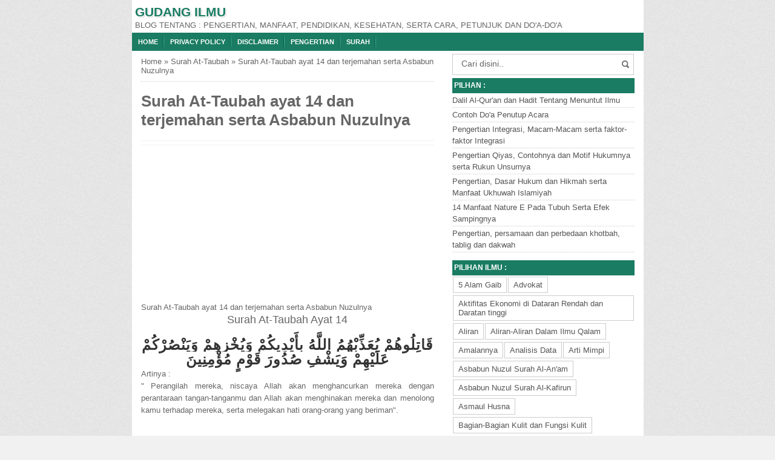

--- FILE ---
content_type: text/html; charset=UTF-8
request_url: https://www.ilmusaudara.com/2017/07/surah-at-taubah-ayat-14-dan-terjemahan.html
body_size: 21333
content:
<!DOCTYPE html>
<HTML>
<head>
<link href='https://www.blogger.com/static/v1/widgets/2944754296-widget_css_bundle.css' rel='stylesheet' type='text/css'/>
<script async='async' src='//pagead2.googlesyndication.com/pagead/js/adsbygoogle.js'></script>
<script>
 (adsbygoogle = window.adsbygoogle || []).push({
    google_ad_client: "ca-pub-8261271410931800",
    enable_page_level_ads: true
  });
</script>
<link href='https://www.ilmusaudara.com/2017/07/surah-at-taubah-ayat-14-dan-terjemahan.html' rel='canonical'/>
<link href='https://plus.google.com/ID-GOOGLE-PLUS' rel='publisher'/>
<meta content='text/html; charset=UTF-8' http-equiv='Content-Type'/>
<meta content='blogger' name='generator'/>
<link href='https://www.ilmusaudara.com/favicon.ico' rel='icon' type='image/x-icon'/>
<link href='https://www.ilmusaudara.com/2017/07/surah-at-taubah-ayat-14-dan-terjemahan.html' rel='canonical'/>
<link rel="alternate" type="application/atom+xml" title="Gudang Ilmu - Atom" href="https://www.ilmusaudara.com/feeds/posts/default" />
<link rel="alternate" type="application/rss+xml" title="Gudang Ilmu - RSS" href="https://www.ilmusaudara.com/feeds/posts/default?alt=rss" />
<link rel="service.post" type="application/atom+xml" title="Gudang Ilmu - Atom" href="https://www.blogger.com/feeds/1819619050383993599/posts/default" />

<link rel="alternate" type="application/atom+xml" title="Gudang Ilmu - Atom" href="https://www.ilmusaudara.com/feeds/3737191379524669767/comments/default" />
<!--Can't find substitution for tag [blog.ieCssRetrofitLinks]-->
<link href='https://blogger.googleusercontent.com/img/b/R29vZ2xl/AVvXsEhO0mz7HZmHDEt18ETQy09fN1wx610omi28LYxsqLVw1JdnGWJe3ezX0ZjfiKBlqwNbtgRVep8kuvVZiGpmqbvB8jGgzbCIZkIjvGT-FiTdgcTbo1WLfAW5ExlxUgMB-cr7k-E8RiHwgpmh/s200/Untitled.png' rel='image_src'/>
<meta content='Surah At-Taubah ayat 14 dan terjemahan serta Asbabun Nuzulnya' name='description'/>
<meta content='https://www.ilmusaudara.com/2017/07/surah-at-taubah-ayat-14-dan-terjemahan.html' property='og:url'/>
<meta content='Surah At-Taubah ayat 14 dan terjemahan serta Asbabun Nuzulnya' property='og:title'/>
<meta content='Surah At-Taubah ayat 14 dan terjemahan serta Asbabun Nuzulnya' property='og:description'/>
<meta content='https://blogger.googleusercontent.com/img/b/R29vZ2xl/AVvXsEhO0mz7HZmHDEt18ETQy09fN1wx610omi28LYxsqLVw1JdnGWJe3ezX0ZjfiKBlqwNbtgRVep8kuvVZiGpmqbvB8jGgzbCIZkIjvGT-FiTdgcTbo1WLfAW5ExlxUgMB-cr7k-E8RiHwgpmh/w1200-h630-p-k-no-nu/Untitled.png' property='og:image'/>
<title>Surah At-Taubah ayat 14 dan terjemahan serta Asbabun Nuzulnya</title>
<meta content='Surah At-Taubah ayat 14 dan terjemahan serta Asbabun Nuzulnya , Gudang Ilmu , Gudang Ilmu: Surah At-Taubah ayat 14 dan terjemahan serta Asbabun Nuzulnya' name='keywords'/>
<meta content='Surah At-Taubah ayat 14 dan terjemahan serta Asbabun Nuzulnya' name='subject'/>
<meta content='Surah At-Taubah ayat 14 dan terjemahan serta Asbabun Nuzulnya' name='abstract'/>
<meta content='width=device-width, initial-scale=1.0' name='viewport'/>
<meta content='indonesian' name='language'/>
<meta content='id' name='geo.country'/>
<meta content='indonesia' name='geo.placename'/>
<meta content='YOURNAME' name='author'/>
<meta content='index,follow' name='robots'/>
<meta content='2 days' name='revisit-after'/>
<meta content='2 days' name='revisit'/>
<meta content='never' name='expires'/>
<meta content='always' name='revisit'/>
<meta content='global' name='distribution'/>
<meta content='blogger' name='generator'/>
<meta content='general' name='rating'/>
<meta content='true' name='MSSmartTagsPreventParsing'/>
<meta content='text/html; charset=UTF-8' http-equiv='Content-Type'/>
<meta content='index, follow' name='googlebot'/>
<meta content='follow, all' name='Googlebot-Image'/>
<meta content='follow, all' name='msnbot'/>
<meta content='follow, all' name='Slurp'/>
<meta content='follow, all' name='ZyBorg'/>
<meta content='follow, all' name='Scooter'/>
<meta content='all' name='spiders'/>
<meta content='all' name='WEBCRAWLERS'/>
<meta content='aeiwi, alexa, alltheWeb, altavista, aol netfind, anzwers, canada, directhit, euroseek, excite, overture, go, google, hotbot. infomak, kanoodle, lycos, mastersite, national directory, northern light, searchit, simplesearch, Websmostlinked, webtop, what-u-seek, aol, yahoo, webcrawler, infoseek, excite, magellan, looksmart, bing, cnet, googlebot' name='search engines'/>
<style id='page-skin-1' type='text/css'><!--
/*
Name     :  SEO Elite (Premium)
Designer :  BamZ
URL      :  www.template.blogbamz.com
Release  :  November 2013
*/
body{font-family: sans-serif;
font-size: 13px;
color: #666;
margin: 0;
background: url("https://blogger.googleusercontent.com/img/b/R29vZ2xl/AVvXsEhPjIZwiy1Z1UpzpKn8ReG6qknOpLmeHlSDF4kN0QqlfHHcWVXAq6J18Bd97vxoE6PZ4iAnzAvd1pSU2pk2eqk5oCMQm50yotrVvkTam1-m1LGStPiXkLwjLa-bHmSSN9trFBaXtddymERY/s1600/bodybg.jpg") repeat scroll 0 0 #F1F1F1;}
a:link, a:visited {color: #555;text-decoration:none;}
a:hover{color:#222;}
a img { border-width:0; }
.left{float:left}
.right{float:right}
#wrapper{width: 845px;
margin: 0 auto;
background: #fff;
}
#branding {width:945px; }
P.title {
width:600px;
font-size:200%;
margin:10px 0 0;
padding:0
}
P.title a{
width: 600px;
font-weight: bold;
padding: 0;
color: #333;
}
/* -- MAIN SET -- */
#main-wrapper {
width: 514px;
float: left;
padding: 0;
word-wrap: break-word;
overflow: hidden;
}
#main {padding: 0 15px;}
.main .Blog { border-bottom-width: 0;}
.clear {clear: both;}
.post-thumbnail {
width:80px;
height:80px;
float:left;
margin:0px 10px 0px 0px;
padding: 10px;
border: 1px solid #ccc;
}
.main .widget {
padding-left:25px;
margin:0 0 0.2em;
padding:0 0 0.2em;
}
.date-header {display: none !important;}
.post margin: 0 0 .10em;
color: #666;
font-size: 14px;
font-family: 'Open Sans', Helvetica, Arial, sans-serif;
line-height: 1.625;
}
.post h1 {margin: 0;font-size: 20px;}
.post h2 {font-size: 110%;}
.post h2 a:link,.post h2 a:visited{}
.post h2 a:hover{}
.post-body {
margin: 0;
line-height: 1.6em;
text-align:justify
}
.post-body img, .post-body video, .post-body object {max-width: 100%;}
.post-body blockquote { line-height:1.3em; }
.post-body a{
color:#65BDDF;
text-decoration:none
}
.post-body h2{
font-size: 120%;
}
.post blockquote{
background: white url(https://blogger.googleusercontent.com/img/b/R29vZ2xl/AVvXsEgKvY64KtRn6LFAuSDyaUu1GzwGmkoxzIKDlzoNYGIk2OX4LsjZ5u6EE8wZ43AbkjdwT8IjugZaaFzAXE1iLFteTfXgJWE80mch2CRVGnd7GhYi82NDoB3yQkAdgRkqw7UXlFvR3LANTrxu/s1600/blockquote.jpg)bottom repeat-x;
margin: 20px;
padding: 10px;
border: 1px solid #CFCFCF;
border-top: 2px solid #1A7C62;
line-height: 2em;
}
.section {
margin: 0;
}
.title {
color: #1A7C62;
font-size: 21px;
line-height: 1.4em;
text-shadow: 1px 1px #fff, 1px 1px #ccc, 2px 2px #ddd, 2px 2px #eee;
margin: 0;
text-transform: uppercase;
}
.title a {
color: #1A7C62;
font-size: 21px;
line-height: 1.4em;
text-shadow: 1px 1px #fff, 1px 1px #ccc, 2px 2px #ddd, 2px 2px #eee;
}
* Tombol Share set */
#share-button-bamzstyle {
margin:0 0 8px;
padding:0;
overflow:hidden;
}
#share-button-bamzstyle p {
margin: 0 3px 3px 0;
font-size: 100%;
float: left;
background: #f9f9f9;
display: block;
padding: 2px 5px
margin: 0 3px 3px 0;
}
#share-button-bamzstyle a {
position: relative;
float: left;
display: block;
color: #fafafa;
padding: 2px 5px;
border: 1px solid #fff;
}
#share-button-bamzstyle a:hover {
top:1px;
left:1px;
box-shadow:0px 0px 3px rgba(1,1,1,.1);
}
.post table{width:100%;text-align:left}
.post tr{width:100%}
.post td{background: #FAFAFA; border:1px solid #fff; padding:5px 10px;}
.post td.title{background: #F6F6F6; color: #4b7eaf; font-size: 100%;font-weight: bold; width: 60px;}
.post td.detail{background: #FAFAFA; padding: 5px 10px}
.post td.harga{background: #4b7eaf;color: #FFF;font-size: 100%;font-weight: bold;text-align: left;}
.post td.listharga{color: #4b7eaf; font-weight: bold;text-align: left;}
.post td.img3{text-align: center; width: 33%;font-size: 10px;}
.post blockquote{border-left:2px solid #E3E3E3;margin:1em;padding:0 5px}
.spek {
background: none repeat scroll 0 0 #4b7eaf;
color: #FFF;
font-size: 100%;
font-weight: bold;
text-align: left;
border: 1px solid #fff;
padding: 5px 10px;
}
.post-timestamp {
margin-left: 0;
}
/* -- SIDEBAR SET -- */
#sidebar-wrapper {
width: 331px;
float: right;
word-wrap: break-word;
overflow: hidden;
}
#sidebar-wrapper h2, #sidebar-wrapper h3, #sidebar-wrapper h4 {
margin: 0;
text-transform: uppercase;
padding: 3px;
font-size: 12px;color: #fff;background: #1A7C62;
}
#sidebar-wrapapper .widget ul{
list-style-type:circle;
margin:10px;padding:10px
}
#sidebarwrap .widget ul li{
line-height:1.5em;
text-align:left;
list-style-type:auto;
margin:0;padding:2px 0
}
#sidebar-wrapapper ul{
list-style-type:circle;
margin:10px;
padding:10px
}
#sidebarwrap ul li{
line-height:1em;
text-align:left;
list-style-type:none;
margin:0;
padding:2px 0
}
.widget-content {
margin: 0;
overflow: hidden;
}
.sidebar {
line-height: 1.5em;
padding: 0 15px;}
.sidebar ul{
padding: 0;
margin: 0;
}
.BlogArchive #ArchiveList ul li {
text-indent: 0 !important;
}
.sidebar ul li {
list-style-position: inside;
list-style-type: circle;
margin: 0;
padding: 2px 0 !important;
border-bottom: 1px dotted #ccc;
}
.sidebar ul li a{
}
.sidebar ul li a:hover{
}
.sidebar .widget{
margin-bottom: 1em;
}
.PopularPosts .item-title a {font-weight:bold;}
.PopularPosts .item-snippet {
font-size: 90%;
color: #555;
max-height: 40px;
overflow: hidden;
}
.PopularPosts .widget-content ul li {
list-style-type: none;
}
/* label */
.label-size-1,.label-size-2,.label-size-3,.label-size-4,.label-size-5 {
font-size:100%;
filter:alpha(100);
opacity:10
}
.cloud-label-widget-content{
text-align:left
}
.label-size{
display:block;
float:left;
border:1px solid #ccc;
margin:2px 1px;
}
.label-size a,.label-size span{
display:inline-block;
padding:5px 8px;
}
.label-size:hover{
background:#eee;
}
.label-count{
white-space:nowrap;
padding-right:6px;
margin-left:-3px;
}
.label-size{line-height:1.2
}
/* -- BREADCRUMBS SET -- */
.breadcrumbs {
padding: 10px 0;
color: #666;
border-bottom: 1px dotted #ccc;
}
.breadcrumbs a {
color: #666;
}
/* -- FOOTER SET -- */
.post-footer {
line-height: 1.6em;
}
.post-footer a {
color: #65BDDF;
}
#footer {
font-size: 90%;
margin: 0 auto;
padding: 7px;
border-top: 1px solid #bbb;
color: #fff;
}
#footer-bg {
margin: 0 auto;
width: 845px;
background: #1A7C62;
}
#footer a {
color:#fff;
}
/* -- BLOGPAGER SET -- */
#blog-pager-newer-link{
float:left;
}
#blog-pager-older-link{
float:right;
}
#blog-pager{float:left;
width: 100%;
text-align: center;
line-height: 2em;
margin:10px 0px;
}
#blog-pager a:link, #blog-pager a:visited{
background-image:linear-gradient(top,whiteSmoke,#F1F1F1);
border: 1px solid rgb(207, 207, 207);
color: rgb(138, 138, 138);
font-size: 11px !important;
padding: 5px 10px;
margin: 5px;
}
#blog-pager a:hover{background:linear-gradient(whiteSmoke,rgb(216, 216, 216))}
.feed-links { clear: both; line-height: 2.5em;display:none;}
.home_menu {
background:url(https://blogger.googleusercontent.com/img/b/R29vZ2xl/AVvXsEihyBL44zTn9ixP8Lpm7GjiTwGssjVwLyZKTdo8HLmZufGHWcd6ZwY2Yt8yUsXnZaiSbaF1a2djOQamKh0yTxhXuRaRk46QtN7YdWom1zAwOLmj7dZ_rmVEj8uoQHkZpmEod_UzDe70fvm2/s1600/Viva-Blogspot.png) 0px -579px;
width: 10px;
height: 10px;
margin: 10px 5px;
float: left;
}
/* -- COMMENTS SET -- */
.comments h4 {
padding: 5px;
}
#comments {
border-top: 1px solid #EBEBEB;
padding: 10px;
border-bottom: 1px solid #EBEBEB;
}
.comment-link { margin-left:.6em; }
.comments .comment .comment-actions a {
padding-right: 5px;
padding-top: 5px;
color: #65BDDF;
}
.comments .comments-content .datetime {
margin-left: 6px;
font-size: 70%;
display: none;
}
.comments .comments-content .comment {
margin-bottom: 0;
padding-bottom: 0;
}
.comments .comments-content .icon.blog-author {
background: url(https://blogger.googleusercontent.com/img/b/R29vZ2xl/AVvXsEh9z7Wn_o2ZZ04lJtKRhsGYp6JbulEUxozQAKou1vMo1q5xk0qPuAcrOmUUBSk2l64OP9y4jipAg1K3F5oa1szGfC5547UJxflwdw8UOGCUbvU-_vq6kbuFM2NR-wwqE36A92SScIjC5q9H/s1600/admincomments.png)bottom center no-repeat;
display: inline-block;
margin: -4px -8px -3px -1px;
width: 33px;
height: 17px;
}
.comments .comments-content .comment-content {
text-align: justify;
line-height: 1.5;
}
.terkait {
text-align: left;
margin-top: 10px;
font-size: 90%;
}
.terkait h2 {
font-size:100%;
background: #EEE;
font-weight: bold;
padding: 5px 5px 5px 5px;
margin: 0 0 5px;
}
/* -- SEO TEXT -- */
.seotext {
padding:  5px;
}
h1.seo-title {
color: #1A7C62;
font-size: 21px;
line-height: 1.4em;
text-shadow: 1px 1px #fff, 1px 1px #ccc, 2px 2px #ddd, 2px 2px #eee;
margin: 0 4px;
}
.description {
margin:0
}
/* -- POST INFO -- */
.post-info {
display:block;
padding:3px 0;
color:#666;
line-height:1.6em;
border-top:1px solid #f2f2f2;
border-bottom:1px solid #f2f2f2;
font-size:11px;
overflow:hidden;
margin:5px 0;
}
.post-info a {color:#666;}
/*-----Drop Down Menu ----*/
#menu{
height: 30px;
text-transform: uppercase;
font-size: 95%;background: #1A7C62;color: #FFF;
}
#menu ul.menus{
background: #1A7C62;
height: auto;
overflow: hidden;
position: absolute;
z-index: 99;
display: none;
}
#menu a{display: block;
line-height: 30px;
padding: 0 10px;
text-decoration: none;color: #FFF;background: url(https://blogger.googleusercontent.com/img/b/R29vZ2xl/AVvXsEhSCgp2IyCSEnvPuA5ubjff0M3d3o1WKtz8JcXzAi3IJgxd1mnsLkeWO1aAtIlkJByx1tS50JMELgDM6H5gF2hAKSECh5c8DXsRD3YhlYSigBoNiu4ao4ZMk6glYp9KrulAxHJfSVSF0Sw/s1600/menuborder.png) no-repeat right;}
#menu ul,#menu li{margin:0 auto;padding:0 0;list-style:none}
#menu ul{height:30px;}
#menu li{float: left;
display: inline;
position: relative;
font: bold 0.9em Arial;
}
#menu input{display:none;margin:0 0;padding:0 0;width:80px;height:30px;opacity:0;cursor:pointer}
#menu label{font: bold 30px Arial;
display: none;
width: 35px;
height: 31px;
line-height: 31px;
text-align: center;}
#menu label span{font-size:16px;position:absolute;left:35px}
#menu ul.menus li{
display: block;
width: 100%;
font:normal 0.8em Arial;
text-transform: none;
text-shadow: none;
border-bottom: 1px dashed #31AFDB;
}
#menu ul.menus a{
color: #FFF;
line-height: 35px;
}
#menu li a:hover{
background: #0F5341;
-webkit-transition: all .5s ease-in-out;
-moz-transition: all .5s ease-in-out;
-ms-transition: all .5s ease-in-out;
-o-transition: all .5s ease-in-out;
transition: all .5s ease-in-out;
}
#menu li:hover ul.menus{display:block}
#menu ul.menus a:hover{
background: #5FC6EB;
color: #FFF;
-webkit-transition: all .1s ease-in-out;
-moz-transition: all .1s ease-in-out;
-ms-transition: all .1s ease-in-out;
-o-transition: all .1s ease-in-out;
transition: all .1s ease-in-out;
}
/* -- RESPONSIVE -- */
@media screen and (min-width: 1300px){
.post h1{font-size: 130%;}
}
@media screen and (max-width: 1024px) {
.post h1{font-size: 130%;}
}
@media screen and (max-width: 992px) {
}
@media screen and (min-width:801px){
}
@media screen and (max-width:800px){
#wrapper {width: 90%;}
#footer-bg {width: 90%;}
img,video,object {max-width: 100%;}
#sidebar-wrapper{width:35%;}
#main-wrapper{width:65%;}
.post-thumbnail {width: 100px;}
.PopularPosts .item-snippet {font-size: 100%;}
.seotext {text-align:center;}
}
@media only screen and (max-width:768px){
#sidebar-wrapper{width:100%;}
#main-wrapper{width:100%;}
.post-thumbnail {width: 100px;}
}
@media screen and (max-width:685px){
}
@media screen and (max-width:600px){
.post-info {display:none;}
.post-thumbnail {width: 50px;height: 50px;}
.status-msg-border{width:97%}
.post h2{font-size:100%;}
}
@media screen and (max-width:480px){
.comments .comments-content .user{line-height:2.8em;}
.post h2{font-size:100%;}
.post h1{font-size: 120%;}
body, .body-fauxcolumn-outer {font-size: 80%;}
}
@media screen and (max-width:380px){
.comments {display:none}
}
@media screen and (max-width:320px){
.terkait ul {padding: 0;list-style-type: none;}
.post blockquote {margin:5px;}
}
@media screen and (max-width:240px){
body, .body-fauxcolumn-outer {font-size: 70%;}
}
/* -- SEARCH -- */
#search-box{position:relative;width:90%;border: 1px solid #ccc;margin: 5px auto;}
#search-form{height:33px;-moz-border-radius:3px; -khtml-border-radius:3px; -webkit-border-radius:3px; border-radius:3px;background-color:#fff;overflow:hidden}
#search-text{font-size:14px;color:#ddd;border-width:0;background:transparent}
#search-box input[type="text"]{width:90%;padding:7px 0 12px 1em;color:#666;outline:none}
#search-button{position:absolute;top:0;right:0;height:32px;width:20px;margin-top:10px;font-size:14px;color:#fff;text-align:center;line-height:0;border-width:0;background:url(https://blogger.googleusercontent.com/img/b/R29vZ2xl/AVvXsEj9nHSwZURkYZimmK1jrVkCCHzyorrfv3u5fzBuRi-ewcWko5OGArYgDahh-En3E7H7iaL2VJB6X6_GFGK8Tzub45MEdxBFI9dCqf4biJhCkkeHY8bSUOrtiyQk0YKNaIXPLPF2BAc99Ps8/s1600/search.png) no-repeat;cursor:pointer}
/* -- SET FOR STATUS MESSAGE -- */
.status-msg-body{padding:10px 0 ; display:none}
.status-msg-wrap{display:none; font-size:14px; margin-left:1px;  width:100%; color:#666;  }
.status-msg-wrap a{color:orange !important;  }
.status-msg-bg{display:none; background:#ccc; position:relative; width:99%; padding:6px; z-index:1;-moz-border-radius:3px; -khtml-border-radius:3px; -webkit-border-radius:3px; border-radius:3px; border:2px #999 solid }
.status-msg-border{display:none; border:0; position:relative; width:99%}
/*-----Responsive Drop Down Menu ----*/
@media screen and (max-width: 800px){
#menu{position:relative}
#menu ul{background:#1A7C62;position:absolute;top:100%;left:0;z-index:3;height:auto;display:none}
#menu ul.menus{width:100%;position:static;padding-left:20px}
#menu li{display:block;float:none;width:auto; font:normal 0.8em Arial;}
#menu input,#menu label{position:absolute;top:0;left:0;display:block}
#menu input{z-index:4}
#menu input:checked + label{color:white}
#menu input:checked ~ ul{display:block}
}

--></style>
<!--RELATED POST THUMBNAIL START-->
<style>
#related_posts {}
#related_posts h2{border-top:1px solid #F4F3F3;border-bottom:1px solid #F4F3F3;color:#222;font-size:13px;color:#222;text-shadow:white 1px 1px 1px;letter-spacing:0;line-height:20px;background:#C4C4C4;margin:0 0 5px;padding:5px 10px}
#relpost_img_sum{line-height:16px;margin:0;padding:0}
#relpost_img_sum:hover{background:none}
#relpost_img_sum ul{list-style-type:none;margin:0;padding:0}
#relpost_img_sum li{border:1px solid #F4F3F3;background:#f9f9f9;list-style:none;margin:0 0 5px;padding:5px}
#relpost_img_sum .news-title{display:block;}
#relpost_img_sum .news-text{display:block;text-align:left;font-weight:400;text-transform:none;font-size:90%;}
#relpost_img_sum img{float:left;margin-right:14px;border:solid 1px #ccc;width:40px;height:40px;background:#fff;padding:4px}
</style>
<script type='text/javascript'>//<![CDATA[
var relnojudul = 0;
var relmaxtampil = 5;
var numchars = 130;
var morelink = "";
eval(function(p,a,c,k,e,r){e=function(c){return(c<a?'':e(parseInt(c/a)))+((c=c%a)>35?String.fromCharCode(c+29):c.toString(36))};if(!''.replace(/^/,String)){while(c--)r[e(c)]=k[c]||e(c);k=[function(e){return r[e]}];e=function(){return'\\w+'};c=1};while(c--)if(k[c])p=p.replace(new RegExp('\\b'+e(c)+'\\b','g'),k[c]);return p}('2 4=f g();2 5=f g();2 9=f g();2 b=f g();s K(L,M){2 7=L.19("<");l(2 i=0;i<7.3;i++){8(7[i].N(">")!=-1){7[i]=7[i].O(7[i].N(">")+1,7[i].3)}}7=7.1a("");7=7.O(0,M-1);y 7}s 1b(z){l(2 i=0;i<z.P.6.3;i++){2 6=z.P.6[i];4[n]=6.A.$t;u="";8("Q"B 6){u=6.Q.$t}C 8("R"B 6){u=6.R.$t}9[n]=K(u,1c);8("S$T"B 6){D=6.S$T.1d}C{D="1e://1f.1g.1h/1i/1j/1k/1l/d/1m.1n"}b[n]=D;l(2 k=0;k<6.E.3;k++){8(6.E[k].U==\'1o\'){5[n]=6.E[k].v;F}}n++}}s V(a,e){l(2 j=0;j<a.3;j++)8(a[j]==e)y 1p;y 1q}s 1r(){2 m=f g(0);2 o=f g(0);2 p=f g(0);2 q=f g(0);l(2 i=0;i<5.3;i++){8(!V(m,5[i])){m.3+=1;m[m.3-1]=5[i];o.3+=1;o[o.3-1]=4[i];p.3+=1;p[p.3-1]=9[i];q.3+=1;q[q.3-1]=b[i]}}4=o;5=m;9=p;b=q;l(2 i=0;i<4.3;i++){2 c=w.W((4.3-1)*w.X());2 Y=4[i];2 Z=5[i];2 10=9[i];2 11=b[i];4[i]=4[c];5[i]=5[c];9[i]=9[c];b[i]=b[c];4[c]=Y;5[c]=Z;9[c]=10;b[c]=11}2 x=0;2 r=w.W((4.3-1)*w.X());2 12=r;2 h;2 13=14.1s;1t(x<15){8(5[r]!=13){h="<16 G=\'H-A 1u\'>";h+="<a v=\'"+5[r]+"\' U=\'1v\'  I=\'J\' A=\'"+4[r]+"\'><1w 1x=\'"+b[rw
]+"\' /></a>";h+="<a v=\'"+5[r]+"\' I=\'J\'>"+4[r]+"</a>";h+="<17 G=\'H-18\'>"+9[r]+" ... <17 G=\'H-18\'>";h+="</16>";14.1z(h);x++;8(x==15){F}}8(r<4.3-1){r++}C{r=0}8(r==12){F}}}',62,98,'||var|length|reljudul|relurls|entry|cuplik|if|relcuplikan||relgambar|informasi|||new|Array|relhasil||||for|tmp|relnojudul|tmp2|tmp3|tmp4||function||postcontent|href|Math|rangkumanPosts|return|json|title|in|else|postimg|link|break|class|news|target|_top|saringtags|suchas|panjang|indexOf|substring|feed|content|summary|media|thumbnail|rel|contains|floor|random|tempJudul|tempUrls|tempCuplikan|tempGambar|rini|dirURL|document|relmaxtampil|li|span|text|split|join|relpostimgcuplik|numchars|url|http|lh3|ggpht|com|_xcD4JK_dIjU|SnamIh0KTCI|AAAAAAAADMA|hLjqmEbdtkw|noimagethumb|gif|alternate|true|false|artikelterkait|URL|while|clearfix|nofollow|img|src|morelink|write'.split('|'),0,{}))
//]]></script>
<!--RELATED POST THUMBNAIL END-->
<link href='https://www.blogger.com/dyn-css/authorization.css?targetBlogID=1819619050383993599&amp;zx=243e6a45-ccb7-436b-925d-f18a42da3221' media='none' onload='if(media!=&#39;all&#39;)media=&#39;all&#39;' rel='stylesheet'/><noscript><link href='https://www.blogger.com/dyn-css/authorization.css?targetBlogID=1819619050383993599&amp;zx=243e6a45-ccb7-436b-925d-f18a42da3221' rel='stylesheet'/></noscript>
<meta name='google-adsense-platform-account' content='ca-host-pub-1556223355139109'/>
<meta name='google-adsense-platform-domain' content='blogspot.com'/>

<!-- data-ad-client=ca-pub-8261271410931800 -->

</head>
<!-- <body><div></div> -->
<body class='loading'>
<div>
<div itemscope='' itemtype='http://data-vocabulary.org/Review'>
<div id='wrapper'>
<div class='seotext'>
<div class='section' id='seotext'><div class='widget Header' data-version='1' id='Header1'>
<div id='header-inner'>
<div class='titlewrapper'>
<b class='title'>
<a href='https://www.ilmusaudara.com/'>
Gudang Ilmu
</a>
</b>
</div>
<div class='descriptionwrapper'>
<p class='description'><span>BLOG TENTANG : PENGERTIAN, MANFAAT, PENDIDIKAN, KESEHATAN, SERTA CARA, PETUNJUK DAN DO'A-DO'A</span></p>
</div>
</div>
</div></div>
</div>
<nav id='menu'>
<input type='checkbox'/>
<label>&#8801;<span>Menu</span></label>
<ul>
<li><a href='https://www.ilmusaudara.com/'>Home</a></li>
<li><a href='http://www.ilmusaudara.com/p/privacy-policy.html'>Privacy Policy</a></li>
<li><a href='http://www.ilmusaudara.com/p/disclaimer.html'>Disclaimer</a></li>
<li><a href='http://www.ilmusaudara.com/search/label/pengertian'>Pengertian</a></li>
<li><a href='http://www.ilmusaudara.com/search/label/Surah'>Surah</a></li>
</ul>
</nav>
<div id='content-wrapper'>
<div id='main-wrapper'>
<div class='main section' id='main'><div class='widget Blog' data-version='1' id='Blog1'>
<div class='breadcrumbs' xmlns:v='http://rdf.data-vocabulary.org/#'>
<span class='breadhome' typeof='v:Breadcrumb'><a href='https://www.ilmusaudara.com/' property='v:title' rel='v:url'>Home</a> &#187; </span>
<span class='breadlabel' typeof='v:Breadcrumb'><a href='https://www.ilmusaudara.com/search/label/Surah%20At-Taubah' property='v:title' rel='v:url'>Surah At-Taubah</a> &#187; </span>
<span class='breadlabel'>Surah At-Taubah ayat 14 dan terjemahan serta Asbabun Nuzulnya</span>
</div>
<div class='blog-posts hfeed'>
<!--Can't find substitution for tag [defaultAdStart]-->

          <div class="date-outer">
        

          <div class="date-posts">
        
<div class='post-outer'>
<div class='post hentry'>
<a name='3737191379524669767'></a>
<H1 class='post-title entry-title'>
<a title='Surah At-Taubah ayat 14 dan terjemahan serta Asbabun Nuzulnya'>Surah At-Taubah ayat 14 dan terjemahan serta Asbabun Nuzulnya</a>
</H1>
<div class='post-header'>
<div class='post-header-line-1'>
<div class='post-info'>
<div class='post-info-icon jam'>
<span class='post-timestamp'>
</span>
</div>
</div>
</div>
</div>
<div class='iklan1'>
<script async='async' src='//pagead2.googlesyndication.com/pagead/js/adsbygoogle.js'></script>
<ins class='adsbygoogle' data-ad-client='ca-pub-8261271410931800' data-ad-slot='2818447293' style='display:inline-block;width:300px;height:250px'></ins>
<script>
(adsbygoogle = window.adsbygoogle || []).push({});
</script>
</div>
<div class='post-body entry-content' id='post-body-3737191379524669767'>
<div id='ads13737191379524669767'></div>
<div style='clear:both; margin:10px 0'>
<script async='async' src='//pagead2.googlesyndication.com/pagead/js/adsbygoogle.js'></script>
<ins class='adsbygoogle' data-ad-client='ca-pub-8261271410931800' data-ad-format='fluid' data-ad-layout='in-article' data-ad-slot='8865459828' style='display:block; text-align:center;'></ins>
<script>
     (adsbygoogle = window.adsbygoogle || []).push({});
</script>
</div>
<div id='ads23737191379524669767'>Surah At-Taubah ayat 14 dan terjemahan serta Asbabun Nuzulnya<br />
<div style="text-align: center;">
<span style="font-size: large;">Surah At-Taubah Ayat 14</span></div>
<br />
<div style="text-align: center;">
<span style="background-color: white; color: #333333; font-family: Amiri, Scheherazade, &quot;Traditional Arabic&quot;; font-size: 23.8px; letter-spacing: 1px;"><b>ق&#1614;ات&#1616;ل&#1615;وه&#1615;م&#1618; ي&#1615;ع&#1614;ذ&#1617;&#1616;ب&#1618;ه&#1615;م&#1615; الل&#1617;&#1614;ه&#1615; ب&#1616;أ&#1614;ي&#1618;د&#1616;يك&#1615;م&#1618; و&#1614;ي&#1615;خ&#1618;ز&#1616;ه&#1616;م&#1618; و&#1614;ي&#1614;ن&#1618;ص&#1615;ر&#1618;ك&#1615;م&#1618; ع&#1614;ل&#1614;ي&#1618;ه&#1616;م&#1618; و&#1614;ي&#1614;ش&#1618;ف&#1616; ص&#1615;د&#1615;ور&#1614; ق&#1614;و&#1618;م&#1613; م&#1615;ؤ&#1618;م&#1616;ن&#1616;ين&#1614;</b></span></div>
Artinya :<br />
" Perangilah mereka, niscaya Allah akan menghancurkan mereka dengan perantaraan tangan-tanganmu dan Allah akan menghinakan mereka dan menolong kamu terhadap mereka, serta melegakan hati orang-orang yang beriman".<br />
<br />
<div class="separator" style="clear: both; text-align: center;">
<a href="https://blogger.googleusercontent.com/img/b/R29vZ2xl/AVvXsEhO0mz7HZmHDEt18ETQy09fN1wx610omi28LYxsqLVw1JdnGWJe3ezX0ZjfiKBlqwNbtgRVep8kuvVZiGpmqbvB8jGgzbCIZkIjvGT-FiTdgcTbo1WLfAW5ExlxUgMB-cr7k-E8RiHwgpmh/s1600/Untitled.png" imageanchor="1" style="clear: right; float: right; margin-bottom: 1em; margin-left: 1em;"><img border="0" data-original-height="415" data-original-width="421" height="196" src="https://blogger.googleusercontent.com/img/b/R29vZ2xl/AVvXsEhO0mz7HZmHDEt18ETQy09fN1wx610omi28LYxsqLVw1JdnGWJe3ezX0ZjfiKBlqwNbtgRVep8kuvVZiGpmqbvB8jGgzbCIZkIjvGT-FiTdgcTbo1WLfAW5ExlxUgMB-cr7k-E8RiHwgpmh/s200/Untitled.png" width="200" /></a></div>
<b>Asbabun Nuzulnya</b><br />
<b>Abusy Syaikh </b>meriwayatkan dari Qatadah, ia berkata "Diturunkan kepada kami bahwa ayat ini diturunkan tentang suku khuzaa'ah ketika membunuh Bani Bakr di Mekah"<br />
Dia meriwayatkan dari Ikrimah bahwa ia berkata, " Ayat ini turun tentang suku khuzaa'ah". Dan dia meriwayatkan dari as-Suddi bahwa ayat "....serta melegakan hati orang-orang beriman " maksudnya adalah suku Khuzaa'ah, para sekutu Nabi saw. Allah memuaskan hati mereka dengan pembalasan dendam terhadap Bani Bakr</div>
<script type='text/javascript'>
var obj0=document.getElementById("ads13737191379524669767");
var obj1=document.getElementById("ads23737191379524669767");
var s=obj1.innerHTML;
var t=s.substr(0,s.length/2);
var r=t.lastIndexOf(" ");
if(r>0) {obj0.innerHTML=s.substr(0,r);obj1.innerHTML=s.substr(r+1);}
</script>
<div style='display:none;'>
<div class='vcard' id='hcard-'>
<span itemprop='description'><span itemprop='itemreviewed'>Surah At-Taubah ayat 14 dan terjemahan serta Asbabun Nuzulnya</span></span>
<time itemprop='dtreviewed'>2017-07-29T01:53:00-07:00</time>
Rating: <span itemprop='rating'>4.5</span>
Diposkan Oleh: <span class='fn n'>
<span class='given-name' itemprop='reviewer'>Ilmusaudara.com</span>
</span>
</div>
</div>
<div style='clear: both;'></div>
</div>
<div class='post-footer'>
<div class='post-footer-line post-footer-line-1'>
<div class='iklan2'>
<script async='async' src='//pagead2.googlesyndication.com/pagead/js/adsbygoogle.js'></script>
<ins class='adsbygoogle' data-ad-client='ca-pub-8261271410931800' data-ad-slot='1812966312' style='display:inline-block;width:336px;height:280px'></ins>
<script>
(adsbygoogle = window.adsbygoogle || []).push({});
</script>
</div>
<div id='share-button-bamzstyle'>
<p>Share ke:</p>
<a class='facebook' href='http://www.facebook.com/sharer.php?u=https://www.ilmusaudara.com/2017/07/surah-at-taubah-ayat-14-dan-terjemahan.html&title=Surah At-Taubah ayat 14 dan terjemahan serta Asbabun Nuzulnya' rel='nofollow' style='background:#3b5998;' target='_blank' title='Facebook'>Facebook</a>
<a class='facebook' href='https://plus.google.com/share?url=https://www.ilmusaudara.com/2017/07/surah-at-taubah-ayat-14-dan-terjemahan.html' rel='nofollow' style='background:#c0361a;' target='_blank' title='Google+'>Google+</a>
<a class='twitter' data-text='Surah At-Taubah ayat 14 dan terjemahan serta Asbabun Nuzulnya' data-url='https://www.ilmusaudara.com/2017/07/surah-at-taubah-ayat-14-dan-terjemahan.html' href='http://twitter.com/share' rel='nofollow' style='background:#4099ff;' target='_blank' title='Twitter'>Twitter</a>
<div class='clear'></div>
</div>
<div class='terkait'>
<h2>Artikel Terkait Surah At-Taubah ayat 14 dan terjemahan serta Asbabun Nuzulnya :</h2>
<script src='/feeds/posts/default/-/Surah At-Taubah?alt=json-in-script&callback=relpostimgcuplik&max-results=50' type='text/javascript'></script>
<ul id='relpost_img_sum'>
<script type='text/javascript'>artikelterkait();</script>
</ul>
<script type='text/javascript'>
removeRelatedDuplicates();
printRelatedLabels();
</script>
</div>
</div>
<div class='post-footer-line post-footer-line-2' style='display:none;'></div>
<div class='post-footer-line post-footer-line-3' style='display:none;'></div>
</div>
</div>
<div class='comments' id='comments'>
<a name='comments'></a>
<h4>
0
comments:
        
</h4>
<div id='Blog1_comments-block-wrapper'>
<dl class='avatar-comment-indent' id='comments-block'>
</dl>
</div>
<p class='comment-footer'>
<div class='comment-form'>
<a name='comment-form'></a>
<h4 id='comment-post-message'>Post a Comment</h4>
<p>
</p>
<a href='https://www.blogger.com/comment/frame/1819619050383993599?po=3737191379524669767&hl=en&saa=85391&origin=https://www.ilmusaudara.com' id='comment-editor-src'></a>
<iframe allowtransparency='true' class='blogger-iframe-colorize blogger-comment-from-post' frameborder='0' height='410' id='comment-editor' name='comment-editor' src='' width='100%'></iframe>
<!--Can't find substitution for tag [post.friendConnectJs]-->
<script src='https://www.blogger.com/static/v1/jsbin/2830521187-comment_from_post_iframe.js' type='text/javascript'></script>
<script type='text/javascript'>
      BLOG_CMT_createIframe('https://www.blogger.com/rpc_relay.html', '0');
    </script>
</div>
</p>
<div id='backlinks-container'>
<div id='Blog1_backlinks-container'>
</div>
</div>
</div>
</div>
<!--Can't find substitution for tag [defaultAdEnd]-->
<div class='inline-ad'>
</div>
<!--Can't find substitution for tag [adStart]-->

        </div></div>
      
<!--Can't find substitution for tag [adEnd]-->
</div>
<div class='blog-pager' id='blog-pager'>
<span id='blog-pager-newer-link'>
<a class='blog-pager-newer-link' href='https://www.ilmusaudara.com/2017/07/makna-sifat-allah-tentang-kata-malik.html' id='Blog1_blog-pager-newer-link' title='Newer Post'>Newer Post</a>
</span>
<span id='blog-pager-older-link'>
<a class='blog-pager-older-link' href='https://www.ilmusaudara.com/2017/07/sifat-dan-tugas-serta-mukjizat-para.html' id='Blog1_blog-pager-older-link' title='Older Post'>Older Post</a>
</span>
<a class='home-link' href='https://www.ilmusaudara.com/'>Home</a>
</div>
<div class='clear'></div>
<div class='post-feeds'>
<div class='feed-links'>
Subscribe to:
<a class='feed-link' href='https://www.ilmusaudara.com/feeds/3737191379524669767/comments/default' target='_blank' type='application/atom+xml'>Post Comments (Atom)</a>
</div>
</div>
</div></div>
</div>
<div id='sidebar-wrapper'>
<div id='search-box'>
<form action='/search' id='search-form' method='get' target='_top'>
<input id='search-text' name='q' onblur='if (this.value == "") {this.value = "Cari disini..";}' onfocus='if (this.value == "Cari disini..") {this.value = ""}' type='text' value='Cari disini..'/>
<button id='search-button' type='submit'></button>
</form>
</div>
<div class='sidebar section' id='sidebar'><div class='widget PopularPosts' data-version='1' id='PopularPosts1'>
<h3>PILHAN :</h3>
<div class='widget-content popular-posts'>
<ul>
<li>
<a href='https://www.ilmusaudara.com/2015/10/dalil-al-quran-dan-hadit-tentang.html'>Dalil Al-Qur'an dan Hadit  Tentang  Menuntut Ilmu</a>
</li>
<li>
<a href='https://www.ilmusaudara.com/2016/04/contoh-doa-penutup-acara-yang-singkat.html'>Contoh Do'a Penutup Acara </a>
</li>
<li>
<a href='https://www.ilmusaudara.com/2015/10/pengertian-integrasi-macam-macam-serta.html'>Pengertian Integrasi, Macam-Macam serta faktor-faktor Integrasi</a>
</li>
<li>
<a href='https://www.ilmusaudara.com/2016/05/pengertian-qiyas-contohnya-dan-motif.html'>Pengertian Qiyas, Contohnya dan Motif Hukumnya serta Rukun Unsurnya</a>
</li>
<li>
<a href='https://www.ilmusaudara.com/2015/09/pengertian-dalil-dan-hikmahmamfaat.html'>Pengertian, Dasar Hukum dan Hikmah serta Manfaat Ukhuwah Islamiyah</a>
</li>
<li>
<a href='https://www.ilmusaudara.com/2016/06/14-manfaat-nature-e-pada-tubuh-serta.html'>14 Manfaat Nature E Pada Tubuh Serta Efek Sampingnya</a>
</li>
<li>
<a href='https://www.ilmusaudara.com/2015/09/pengertian-persamaan-dan-perbedaan.html'>Pengertian, persamaan dan perbedaan khotbah, tablig dan dakwah</a>
</li>
</ul>
</div>
</div><div class='widget Label' data-version='1' id='Label1'>
<h3>PILIHAN ILMU :</h3>
<div class='widget-content cloud-label-widget-content'>
<span class='label-size label-size-1'>
<a dir='ltr' href='https://www.ilmusaudara.com/search/label/5%20Alam%20Gaib'>5 Alam Gaib</a>
</span>
<span class='label-size label-size-1'>
<a dir='ltr' href='https://www.ilmusaudara.com/search/label/Advokat'>Advokat</a>
</span>
<span class='label-size label-size-1'>
<a dir='ltr' href='https://www.ilmusaudara.com/search/label/Aktifitas%20Ekonomi%20di%20Dataran%20Rendah%20dan%20Daratan%20tinggi'>Aktifitas Ekonomi di Dataran Rendah dan Daratan tinggi</a>
</span>
<span class='label-size label-size-2'>
<a dir='ltr' href='https://www.ilmusaudara.com/search/label/Aliran'>Aliran</a>
</span>
<span class='label-size label-size-1'>
<a dir='ltr' href='https://www.ilmusaudara.com/search/label/Aliran-Aliran%20Dalam%20Ilmu%20Qalam'>Aliran-Aliran Dalam Ilmu Qalam</a>
</span>
<span class='label-size label-size-1'>
<a dir='ltr' href='https://www.ilmusaudara.com/search/label/Amalannya'>Amalannya</a>
</span>
<span class='label-size label-size-1'>
<a dir='ltr' href='https://www.ilmusaudara.com/search/label/Analisis%20Data'>Analisis Data</a>
</span>
<span class='label-size label-size-1'>
<a dir='ltr' href='https://www.ilmusaudara.com/search/label/Arti%20Mimpi'>Arti Mimpi</a>
</span>
<span class='label-size label-size-1'>
<a dir='ltr' href='https://www.ilmusaudara.com/search/label/Asbabun%20Nuzul%20Surah%20Al-An%27am'>Asbabun Nuzul Surah Al-An&#39;am</a>
</span>
<span class='label-size label-size-1'>
<a dir='ltr' href='https://www.ilmusaudara.com/search/label/Asbabun%20Nuzul%20Surah%20Al-Kafirun'>Asbabun Nuzul Surah Al-Kafirun</a>
</span>
<span class='label-size label-size-1'>
<a dir='ltr' href='https://www.ilmusaudara.com/search/label/Asmaul%20Husna'>Asmaul Husna</a>
</span>
<span class='label-size label-size-1'>
<a dir='ltr' href='https://www.ilmusaudara.com/search/label/Bagian-Bagian%20Kulit%20dan%20Fungsi%20Kulit'>Bagian-Bagian Kulit dan Fungsi Kulit</a>
</span>
<span class='label-size label-size-1'>
<a dir='ltr' href='https://www.ilmusaudara.com/search/label/Bahan%20Dan%20Alat%20Dalam%20Membuat%20Gambar%2FLukisan'>Bahan Dan Alat Dalam Membuat Gambar/Lukisan</a>
</span>
<span class='label-size label-size-1'>
<a dir='ltr' href='https://www.ilmusaudara.com/search/label/Bahasa%20Indonesia'>Bahasa Indonesia</a>
</span>
<span class='label-size label-size-1'>
<a dir='ltr' href='https://www.ilmusaudara.com/search/label/Bandung%20Lautan%20Api'>Bandung Lautan Api</a>
</span>
<span class='label-size label-size-1'>
<a dir='ltr' href='https://www.ilmusaudara.com/search/label/Bentuk%20Karya%20Dan%20Tehnik%20Dalam%20Melukis'>Bentuk Karya Dan Tehnik Dalam Melukis</a>
</span>
<span class='label-size label-size-1'>
<a dir='ltr' href='https://www.ilmusaudara.com/search/label/Bentuk%20Negara'>Bentuk Negara</a>
</span>
<span class='label-size label-size-1'>
<a dir='ltr' href='https://www.ilmusaudara.com/search/label/Buah%20Mengkudu'>Buah Mengkudu</a>
</span>
<span class='label-size label-size-2'>
<a dir='ltr' href='https://www.ilmusaudara.com/search/label/Cara'>Cara</a>
</span>
<span class='label-size label-size-1'>
<a dir='ltr' href='https://www.ilmusaudara.com/search/label/Cara%20Berwudhu%20dan%20Doanya'>Cara Berwudhu dan Doanya</a>
</span>
<span class='label-size label-size-1'>
<a dir='ltr' href='https://www.ilmusaudara.com/search/label/Cara%20Mandi%20Wajib%20dan%20Tayammum'>Cara Mandi Wajib dan Tayammum</a>
</span>
<span class='label-size label-size-1'>
<a dir='ltr' href='https://www.ilmusaudara.com/search/label/Cara%20Membuat%20Power%20Point'>Cara Membuat Power Point</a>
</span>
<span class='label-size label-size-1'>
<a dir='ltr' href='https://www.ilmusaudara.com/search/label/Cara%20Mencangkok%20Tanaman%20dan%20Bunga'>Cara Mencangkok Tanaman dan Bunga</a>
</span>
<span class='label-size label-size-1'>
<a dir='ltr' href='https://www.ilmusaudara.com/search/label/Cara%20Mensucikan%20Jiwa%20%20dan%20Raga%20Dari%20Dosa'>Cara Mensucikan Jiwa  dan Raga Dari Dosa</a>
</span>
<span class='label-size label-size-1'>
<a dir='ltr' href='https://www.ilmusaudara.com/search/label/Cara%20Pembelahan%20Sel%20Pada%20Makhluk%20Hidup'>Cara Pembelahan Sel Pada Makhluk Hidup</a>
</span>
<span class='label-size label-size-1'>
<a dir='ltr' href='https://www.ilmusaudara.com/search/label/Cara%20dan%20Doa%20Minta%20Hujan%20serta%20Cara%20Mengalihkan%20hujan%20yang%20Ampuh'>Cara dan Doa Minta Hujan serta Cara Mengalihkan hujan yang Ampuh</a>
</span>
<span class='label-size label-size-1'>
<a dir='ltr' href='https://www.ilmusaudara.com/search/label/Cara%20dan%20Syarat%20Menanam%20Rumput%20Laut'>Cara dan Syarat Menanam Rumput Laut</a>
</span>
<span class='label-size label-size-1'>
<a dir='ltr' href='https://www.ilmusaudara.com/search/label/Cara%20mendidik%20Anak'>Cara mendidik Anak</a>
</span>
<span class='label-size label-size-1'>
<a dir='ltr' href='https://www.ilmusaudara.com/search/label/Cinta%20Karena%20Allah'>Cinta Karena Allah</a>
</span>
<span class='label-size label-size-1'>
<a dir='ltr' href='https://www.ilmusaudara.com/search/label/Ciri-Ciri%20Kelamin%20Primer%20dan%20Proses%20Menstuasi'>Ciri-Ciri Kelamin Primer dan Proses Menstuasi</a>
</span>
<span class='label-size label-size-1'>
<a dir='ltr' href='https://www.ilmusaudara.com/search/label/Ciri-ciri%20Kelamin%20Skunder'>Ciri-ciri Kelamin Skunder</a>
</span>
<span class='label-size label-size-2'>
<a dir='ltr' href='https://www.ilmusaudara.com/search/label/Contoh'>Contoh</a>
</span>
<span class='label-size label-size-1'>
<a dir='ltr' href='https://www.ilmusaudara.com/search/label/Contoh%20Apel%20Pagi'>Contoh Apel Pagi</a>
</span>
<span class='label-size label-size-1'>
<a dir='ltr' href='https://www.ilmusaudara.com/search/label/Contoh%20Do%27a%20Penutup%20Acara'>Contoh Do&#39;a Penutup Acara</a>
</span>
<span class='label-size label-size-1'>
<a dir='ltr' href='https://www.ilmusaudara.com/search/label/Contoh%20Do%27a%20Perpisahan'>Contoh Do&#39;a Perpisahan</a>
</span>
<span class='label-size label-size-1'>
<a dir='ltr' href='https://www.ilmusaudara.com/search/label/Contoh%20Kalimat'>Contoh Kalimat</a>
</span>
<span class='label-size label-size-1'>
<a dir='ltr' href='https://www.ilmusaudara.com/search/label/Contoh%20Laporan%20Penelitian'>Contoh Laporan Penelitian</a>
</span>
<span class='label-size label-size-1'>
<a dir='ltr' href='https://www.ilmusaudara.com/search/label/Contoh%20Pidato'>Contoh Pidato</a>
</span>
<span class='label-size label-size-1'>
<a dir='ltr' href='https://www.ilmusaudara.com/search/label/Contoh%20RPP%20Qurdis%20K13%20Kelas%208'>Contoh RPP Qurdis K13 Kelas 8</a>
</span>
<span class='label-size label-size-1'>
<a dir='ltr' href='https://www.ilmusaudara.com/search/label/Diet'>Diet</a>
</span>
<span class='label-size label-size-3'>
<a dir='ltr' href='https://www.ilmusaudara.com/search/label/Do%27a'>Do&#39;a</a>
</span>
<span class='label-size label-size-1'>
<a dir='ltr' href='https://www.ilmusaudara.com/search/label/Do%27a%20dan%20tasbih%20Nabi%20Sulaiman'>Do&#39;a dan tasbih Nabi Sulaiman</a>
</span>
<span class='label-size label-size-2'>
<a dir='ltr' href='https://www.ilmusaudara.com/search/label/Doa'>Doa</a>
</span>
<span class='label-size label-size-1'>
<a dir='ltr' href='https://www.ilmusaudara.com/search/label/Doa%20Nabi%20Sulaiman'>Doa Nabi Sulaiman</a>
</span>
<span class='label-size label-size-1'>
<a dir='ltr' href='https://www.ilmusaudara.com/search/label/Example'>Example</a>
</span>
<span class='label-size label-size-1'>
<a dir='ltr' href='https://www.ilmusaudara.com/search/label/Fungsi'>Fungsi</a>
</span>
<span class='label-size label-size-1'>
<a dir='ltr' href='https://www.ilmusaudara.com/search/label/Fungsi%20Darah%20Dalam%20Tubuh'>Fungsi Darah Dalam Tubuh</a>
</span>
<span class='label-size label-size-1'>
<a dir='ltr' href='https://www.ilmusaudara.com/search/label/Fungsi%20Mineral%20Dan%20Jenis%20makanan%20Yang%20Mengandung%20Mineral'>Fungsi Mineral Dan Jenis makanan Yang Mengandung Mineral</a>
</span>
<span class='label-size label-size-1'>
<a dir='ltr' href='https://www.ilmusaudara.com/search/label/Fungsi%20Vitamin'>Fungsi Vitamin</a>
</span>
<span class='label-size label-size-1'>
<a dir='ltr' href='https://www.ilmusaudara.com/search/label/Fungsi%20dan%20Peranan%20Media%20Pembelajaran'>Fungsi dan Peranan Media Pembelajaran</a>
</span>
<span class='label-size label-size-2'>
<a dir='ltr' href='https://www.ilmusaudara.com/search/label/Gizi'>Gizi</a>
</span>
<span class='label-size label-size-1'>
<a dir='ltr' href='https://www.ilmusaudara.com/search/label/Goestrategi%20Wilayah%20%20Indonesia'>Goestrategi Wilayah  Indonesia</a>
</span>
<span class='label-size label-size-1'>
<a dir='ltr' href='https://www.ilmusaudara.com/search/label/HAJI'>HAJI</a>
</span>
<span class='label-size label-size-1'>
<a dir='ltr' href='https://www.ilmusaudara.com/search/label/HIV%20AIDS'>HIV AIDS</a>
</span>
<span class='label-size label-size-1'>
<a dir='ltr' href='https://www.ilmusaudara.com/search/label/Hadits-Hadits%20Keutamaan%20Menuntut%20Ilmu'>Hadits-Hadits Keutamaan Menuntut Ilmu</a>
</span>
<span class='label-size label-size-1'>
<a dir='ltr' href='https://www.ilmusaudara.com/search/label/Hadits-hadits%20menuntut%20ilmu'>Hadits-hadits menuntut ilmu</a>
</span>
<span class='label-size label-size-1'>
<a dir='ltr' href='https://www.ilmusaudara.com/search/label/Hakikat%20Ilmu'>Hakikat Ilmu</a>
</span>
<span class='label-size label-size-1'>
<a dir='ltr' href='https://www.ilmusaudara.com/search/label/Halal%20dan%20Haram%20Menurut%20Islam'>Halal dan Haram Menurut Islam</a>
</span>
<span class='label-size label-size-1'>
<a dir='ltr' href='https://www.ilmusaudara.com/search/label/Hama%20dan%20Penyakit%20Pada%20Tumbuhan'>Hama dan Penyakit Pada Tumbuhan</a>
</span>
<span class='label-size label-size-1'>
<a dir='ltr' href='https://www.ilmusaudara.com/search/label/Hubungan'>Hubungan</a>
</span>
<span class='label-size label-size-2'>
<a dir='ltr' href='https://www.ilmusaudara.com/search/label/Hukum'>Hukum</a>
</span>
<span class='label-size label-size-1'>
<a dir='ltr' href='https://www.ilmusaudara.com/search/label/Hukum%20Akal%20Menurut%20hakikat%20dan%20tarekat'>Hukum Akal Menurut hakikat dan tarekat</a>
</span>
<span class='label-size label-size-1'>
<a dir='ltr' href='https://www.ilmusaudara.com/search/label/Hukum%20Perdata%20Serta%20Bagian-Bagiannya'>Hukum Perdata Serta Bagian-Bagiannya</a>
</span>
<span class='label-size label-size-1'>
<a dir='ltr' href='https://www.ilmusaudara.com/search/label/Hukum%20Publik%20dan%20Pembagiannya'>Hukum Publik dan Pembagiannya</a>
</span>
<span class='label-size label-size-1'>
<a dir='ltr' href='https://www.ilmusaudara.com/search/label/IMAM%20MAZHAB'>IMAM MAZHAB</a>
</span>
<span class='label-size label-size-1'>
<a dir='ltr' href='https://www.ilmusaudara.com/search/label/Ibnu%20Sina'>Ibnu Sina</a>
</span>
<span class='label-size label-size-1'>
<a dir='ltr' href='https://www.ilmusaudara.com/search/label/Ikhlas%20Karena%20Allah'>Ikhlas Karena Allah</a>
</span>
<span class='label-size label-size-1'>
<a dir='ltr' href='https://www.ilmusaudara.com/search/label/Ilmu%20JIwa%20Sosial%20Pengertian%20Dan%20Pokok-Pokok%20serta%20Objek%20Material'>Ilmu JIwa Sosial Pengertian Dan Pokok-Pokok serta Objek Material</a>
</span>
<span class='label-size label-size-1'>
<a dir='ltr' href='https://www.ilmusaudara.com/search/label/Ilmu%20Pelet%20Cara%20Mengunci%20Surat%20Nikah%20Perempuan'>Ilmu Pelet Cara Mengunci Surat Nikah Perempuan</a>
</span>
<span class='label-size label-size-1'>
<a dir='ltr' href='https://www.ilmusaudara.com/search/label/Ilmu%20Pelet%20Mimpi%20Basah%20Yang%20Ampuh%20dan%20Mujarrab'>Ilmu Pelet Mimpi Basah Yang Ampuh dan Mujarrab</a>
</span>
<span class='label-size label-size-1'>
<a dir='ltr' href='https://www.ilmusaudara.com/search/label/Ilmu%20Pelet%20Tatap%20Mata%20dan%20Tergila-gila%20sama%20Kita'>Ilmu Pelet Tatap Mata dan Tergila-gila sama Kita</a>
</span>
<span class='label-size label-size-1'>
<a dir='ltr' href='https://www.ilmusaudara.com/search/label/Ilmu%20Tasawwuf%20Menurut%20Para%20Ahli'>Ilmu Tasawwuf Menurut Para Ahli</a>
</span>
<span class='label-size label-size-1'>
<a dir='ltr' href='https://www.ilmusaudara.com/search/label/Imam%20Al-Gazali'>Imam Al-Gazali</a>
</span>
<span class='label-size label-size-1'>
<a dir='ltr' href='https://www.ilmusaudara.com/search/label/Indra%20Pada%20Makhluk%20Serangga'>Indra Pada Makhluk Serangga</a>
</span>
<span class='label-size label-size-1'>
<a dir='ltr' href='https://www.ilmusaudara.com/search/label/Inilah%2010%20Azab%20Perempuan%20Di%20Dalam%20Neraka'>Inilah 10 Azab Perempuan Di Dalam Neraka</a>
</span>
<span class='label-size label-size-1'>
<a dir='ltr' href='https://www.ilmusaudara.com/search/label/Interkasi%20Sosial%20Serta%20%20Contoh%20Intraksi%20sosial'>Interkasi Sosial Serta  Contoh Intraksi sosial</a>
</span>
<span class='label-size label-size-2'>
<a dir='ltr' href='https://www.ilmusaudara.com/search/label/Jaringan'>Jaringan</a>
</span>
<span class='label-size label-size-1'>
<a dir='ltr' href='https://www.ilmusaudara.com/search/label/Jenis-Jenis%20Kelompok%20Sosial%20Serta%20Contohnya%20Dalam%20Masayarakat'>Jenis-Jenis Kelompok Sosial Serta Contohnya Dalam Masayarakat</a>
</span>
<span class='label-size label-size-1'>
<a dir='ltr' href='https://www.ilmusaudara.com/search/label/Jenis-jenis%20Narkoba%20dan%20Pengaruhnya%20Pada%20Tubuh%20Manusia.'>Jenis-jenis Narkoba dan Pengaruhnya Pada Tubuh Manusia.</a>
</span>
<span class='label-size label-size-1'>
<a dir='ltr' href='https://www.ilmusaudara.com/search/label/Jimat%20Pelaris%20Dagangan'>Jimat Pelaris Dagangan</a>
</span>
<span class='label-size label-size-2'>
<a dir='ltr' href='https://www.ilmusaudara.com/search/label/Kanker'>Kanker</a>
</span>
<span class='label-size label-size-1'>
<a dir='ltr' href='https://www.ilmusaudara.com/search/label/Kanker%20Rahim'>Kanker Rahim</a>
</span>
<span class='label-size label-size-1'>
<a dir='ltr' href='https://www.ilmusaudara.com/search/label/Karbohidrat'>Karbohidrat</a>
</span>
<span class='label-size label-size-1'>
<a dir='ltr' href='https://www.ilmusaudara.com/search/label/Kata%20Bijak%20Motivasi'>Kata Bijak Motivasi</a>
</span>
<span class='label-size label-size-1'>
<a dir='ltr' href='https://www.ilmusaudara.com/search/label/Kata%20Bijak%20Motivasi%20Cinta'>Kata Bijak Motivasi Cinta</a>
</span>
<span class='label-size label-size-1'>
<a dir='ltr' href='https://www.ilmusaudara.com/search/label/Kata%20Mutiara%20Islam%20Bagi%20Seorang%20Pendidik'>Kata Mutiara Islam Bagi Seorang Pendidik</a>
</span>
<span class='label-size label-size-1'>
<a dir='ltr' href='https://www.ilmusaudara.com/search/label/Kata-kata%20Cinta'>Kata-kata Cinta</a>
</span>
<span class='label-size label-size-1'>
<a dir='ltr' href='https://www.ilmusaudara.com/search/label/Kedahsyatan%20Panasnya%20Api%20Neraka'>Kedahsyatan Panasnya Api Neraka</a>
</span>
<span class='label-size label-size-1'>
<a dir='ltr' href='https://www.ilmusaudara.com/search/label/Kelenjar%20Hipofisis%20%28%20Pituitari%20%29'>Kelenjar Hipofisis ( Pituitari )</a>
</span>
<span class='label-size label-size-1'>
<a dir='ltr' href='https://www.ilmusaudara.com/search/label/Kerangka%20Tulang%20Dan%20Otot%20Manusia'>Kerangka Tulang Dan Otot Manusia</a>
</span>
<span class='label-size label-size-1'>
<a dir='ltr' href='https://www.ilmusaudara.com/search/label/Keutamaan'>Keutamaan</a>
</span>
<span class='label-size label-size-1'>
<a dir='ltr' href='https://www.ilmusaudara.com/search/label/Keutamaan%20Bulan%20Rajab%20Menurut%20Al-Qur%27an%20dan%20Hadits'>Keutamaan Bulan Rajab Menurut Al-Qur&#39;an dan Hadits</a>
</span>
<span class='label-size label-size-1'>
<a dir='ltr' href='https://www.ilmusaudara.com/search/label/Keutamaan%20Sholat%20Subuh'>Keutamaan Sholat Subuh</a>
</span>
<span class='label-size label-size-1'>
<a dir='ltr' href='https://www.ilmusaudara.com/search/label/Keutamaan%20Sholat%20Tahajjud%20menurut%20Al-Qur%27an%20dan%20Hadits'>Keutamaan Sholat Tahajjud menurut Al-Qur&#39;an dan Hadits</a>
</span>
<span class='label-size label-size-1'>
<a dir='ltr' href='https://www.ilmusaudara.com/search/label/Keutamaan%20Surah%20Al-Kahfi'>Keutamaan Surah Al-Kahfi</a>
</span>
<span class='label-size label-size-1'>
<a dir='ltr' href='https://www.ilmusaudara.com/search/label/Khutbah'>Khutbah</a>
</span>
<span class='label-size label-size-1'>
<a dir='ltr' href='https://www.ilmusaudara.com/search/label/Khutbah%20Idul%20Adha%20Bahasa%20Makassar'>Khutbah Idul Adha Bahasa Makassar</a>
</span>
<span class='label-size label-size-1'>
<a dir='ltr' href='https://www.ilmusaudara.com/search/label/Kimia'>Kimia</a>
</span>
<span class='label-size label-size-3'>
<a dir='ltr' href='https://www.ilmusaudara.com/search/label/Kisah'>Kisah</a>
</span>
<span class='label-size label-size-3'>
<a dir='ltr' href='https://www.ilmusaudara.com/search/label/Kisah%20Abu%20Nawas'>Kisah Abu Nawas</a>
</span>
<span class='label-size label-size-1'>
<a dir='ltr' href='https://www.ilmusaudara.com/search/label/Kisah%20Lukmanul%20hakim'>Kisah Lukmanul hakim</a>
</span>
<span class='label-size label-size-1'>
<a dir='ltr' href='https://www.ilmusaudara.com/search/label/Kisah%20Nabi%20Musa%20dan%20Harum%20Menantang%20Fir%27aun'>Kisah Nabi Musa dan Harum Menantang Fir&#39;aun</a>
</span>
<span class='label-size label-size-1'>
<a dir='ltr' href='https://www.ilmusaudara.com/search/label/Kisah%20Nabi%20Sulaiman%20Yang%20Arif%20dan%20Bijaksana%20Bersama%20Ratu%20Bulqis'>Kisah Nabi Sulaiman Yang Arif dan Bijaksana Bersama Ratu Bulqis</a>
</span>
<span class='label-size label-size-1'>
<a dir='ltr' href='https://www.ilmusaudara.com/search/label/Kisah%20Nyata%20Balasan%20Allah%20%20Bersedekah%20dengan%20Ikhlas%20Yang%20Bernama%20H.Sulaiman'>Kisah Nyata Balasan Allah  Bersedekah dengan Ikhlas Yang Bernama H.Sulaiman</a>
</span>
<span class='label-size label-size-1'>
<a dir='ltr' href='https://www.ilmusaudara.com/search/label/Kisah%20Tsa%27labah%20Dalam%20Al-Qur%27an'>Kisah Tsa&#39;labah Dalam Al-Qur&#39;an</a>
</span>
<span class='label-size label-size-1'>
<a dir='ltr' href='https://www.ilmusaudara.com/search/label/Kisah%20tauladan%20islami%20Syidad%20dan%20Syadid'>Kisah tauladan islami Syidad dan Syadid</a>
</span>
<span class='label-size label-size-1'>
<a dir='ltr' href='https://www.ilmusaudara.com/search/label/Komposisi%20Warna%20Dalam%20Melukis'>Komposisi Warna Dalam Melukis</a>
</span>
<span class='label-size label-size-1'>
<a dir='ltr' href='https://www.ilmusaudara.com/search/label/Konsep%20Pembelajaran%20Tematik'>Konsep Pembelajaran Tematik</a>
</span>
<span class='label-size label-size-1'>
<a dir='ltr' href='https://www.ilmusaudara.com/search/label/Konveksi%20dan%20Radiasi'>Konveksi dan Radiasi</a>
</span>
<span class='label-size label-size-1'>
<a dir='ltr' href='https://www.ilmusaudara.com/search/label/Kumpulan%20Kata%20Bijak%20Yang%20Penuh%20Hikmah'>Kumpulan Kata Bijak Yang Penuh Hikmah</a>
</span>
<span class='label-size label-size-1'>
<a dir='ltr' href='https://www.ilmusaudara.com/search/label/Kumpulan%20Puisi%20Sahabat%20terindah%202015'>Kumpulan Puisi Sahabat terindah 2015</a>
</span>
<span class='label-size label-size-1'>
<a dir='ltr' href='https://www.ilmusaudara.com/search/label/Lambang'>Lambang</a>
</span>
<span class='label-size label-size-1'>
<a dir='ltr' href='https://www.ilmusaudara.com/search/label/Lambung'>Lambung</a>
</span>
<span class='label-size label-size-1'>
<a dir='ltr' href='https://www.ilmusaudara.com/search/label/Lapisan%20Ozon'>Lapisan Ozon</a>
</span>
<span class='label-size label-size-1'>
<a dir='ltr' href='https://www.ilmusaudara.com/search/label/Lemak'>Lemak</a>
</span>
<span class='label-size label-size-1'>
<a dir='ltr' href='https://www.ilmusaudara.com/search/label/MAKALAH%20FISIKA%20KETERBATASAN%20ENERGI%20DAN%20DAMPAKNYA'>MAKALAH FISIKA KETERBATASAN ENERGI DAN DAMPAKNYA</a>
</span>
<span class='label-size label-size-1'>
<a dir='ltr' href='https://www.ilmusaudara.com/search/label/MANUSIA'>MANUSIA</a>
</span>
<span class='label-size label-size-1'>
<a dir='ltr' href='https://www.ilmusaudara.com/search/label/Macam-Macam%20Peradilan%20dan%20Mekanismenya%20Di%20Indonesia'>Macam-Macam Peradilan dan Mekanismenya Di Indonesia</a>
</span>
<span class='label-size label-size-1'>
<a dir='ltr' href='https://www.ilmusaudara.com/search/label/Macam-macam%20Norma%20Hukum'>Macam-macam Norma Hukum</a>
</span>
<span class='label-size label-size-2'>
<a dir='ltr' href='https://www.ilmusaudara.com/search/label/Makalah'>Makalah</a>
</span>
<span class='label-size label-size-1'>
<a dir='ltr' href='https://www.ilmusaudara.com/search/label/Makalah%20Tentang%20Mengukur%20Pernafasan%20Udara%20Pada%20Hewan'>Makalah Tentang Mengukur Pernafasan Udara Pada Hewan</a>
</span>
<span class='label-size label-size-1'>
<a dir='ltr' href='https://www.ilmusaudara.com/search/label/Makna%20Hakekat%20Dalam%20Ilmu%20Tasawwuf'>Makna Hakekat Dalam Ilmu Tasawwuf</a>
</span>
<span class='label-size label-size-1'>
<a dir='ltr' href='https://www.ilmusaudara.com/search/label/Makna%20Ma%27rifat%20Kepada%20Allah'>Makna Ma&#39;rifat Kepada Allah</a>
</span>
<span class='label-size label-size-1'>
<a dir='ltr' href='https://www.ilmusaudara.com/search/label/Makna%20Yang%20Tersirat%20Pada%20Lambang%20Garuda'>Makna Yang Tersirat Pada Lambang Garuda</a>
</span>
<span class='label-size label-size-1'>
<a dir='ltr' href='https://www.ilmusaudara.com/search/label/Makruhnya'>Makruhnya</a>
</span>
<span class='label-size label-size-1'>
<a dir='ltr' href='https://www.ilmusaudara.com/search/label/Mantra%20Pelet%20Rokok%20yang%20Ampuh'>Mantra Pelet Rokok yang Ampuh</a>
</span>
<span class='label-size label-size-2'>
<a dir='ltr' href='https://www.ilmusaudara.com/search/label/Metode%20Dalam%20Penelitian'>Metode Dalam Penelitian</a>
</span>
<span class='label-size label-size-1'>
<a dir='ltr' href='https://www.ilmusaudara.com/search/label/Metode%20Pembelajaran%20Jigsaw%20Learning'>Metode Pembelajaran Jigsaw Learning</a>
</span>
<span class='label-size label-size-1'>
<a dir='ltr' href='https://www.ilmusaudara.com/search/label/Motif%20Ekonomi%20Dalam%20Berusaha'>Motif Ekonomi Dalam Berusaha</a>
</span>
<span class='label-size label-size-1'>
<a dir='ltr' href='https://www.ilmusaudara.com/search/label/Mubahnya%20serta%20Yang%20Membatalkannya'>Mubahnya serta Yang Membatalkannya</a>
</span>
<span class='label-size label-size-2'>
<a dir='ltr' href='https://www.ilmusaudara.com/search/label/Musik'>Musik</a>
</span>
<span class='label-size label-size-1'>
<a dir='ltr' href='https://www.ilmusaudara.com/search/label/Musuh%20dan%20teman%20iblis'>Musuh dan teman iblis</a>
</span>
<span class='label-size label-size-1'>
<a dir='ltr' href='https://www.ilmusaudara.com/search/label/Nabi%20Palsu'>Nabi Palsu</a>
</span>
<span class='label-size label-size-1'>
<a dir='ltr' href='https://www.ilmusaudara.com/search/label/Nafsu'>Nafsu</a>
</span>
<span class='label-size label-size-1'>
<a dir='ltr' href='https://www.ilmusaudara.com/search/label/Nama%20Allah%20yang%20ke%20100'>Nama Allah yang ke 100</a>
</span>
<span class='label-size label-size-1'>
<a dir='ltr' href='https://www.ilmusaudara.com/search/label/Nama%20Hukum'>Nama Hukum</a>
</span>
<span class='label-size label-size-1'>
<a dir='ltr' href='https://www.ilmusaudara.com/search/label/Nama-nama%20Palnet%20Yang%20Mengelilingi%20Matahari'>Nama-nama Palnet Yang Mengelilingi Matahari</a>
</span>
<span class='label-size label-size-1'>
<a dir='ltr' href='https://www.ilmusaudara.com/search/label/Niat'>Niat</a>
</span>
<span class='label-size label-size-1'>
<a dir='ltr' href='https://www.ilmusaudara.com/search/label/Niat%20Puasa%20Ramadhan%20dan%20Waktu%20Berniatnya'>Niat Puasa Ramadhan dan Waktu Berniatnya</a>
</span>
<span class='label-size label-size-1'>
<a dir='ltr' href='https://www.ilmusaudara.com/search/label/Niat%20Sholat'>Niat Sholat</a>
</span>
<span class='label-size label-size-1'>
<a dir='ltr' href='https://www.ilmusaudara.com/search/label/Niat%20Sholat%20Jumat%20dan%20Syarat%20serta%20Tata%20Caranya'>Niat Sholat Jumat dan Syarat serta Tata Caranya</a>
</span>
<span class='label-size label-size-1'>
<a dir='ltr' href='https://www.ilmusaudara.com/search/label/Niat%20Zakat%20Fitrah%20dan%20Do%27a%20Yang%20Menerima%20serta%20ukurannya'>Niat Zakat Fitrah dan Do&#39;a Yang Menerima serta ukurannya</a>
</span>
<span class='label-size label-size-1'>
<a dir='ltr' href='https://www.ilmusaudara.com/search/label/Nikah%20sirih'>Nikah sirih</a>
</span>
<span class='label-size label-size-1'>
<a dir='ltr' href='https://www.ilmusaudara.com/search/label/Nilai'>Nilai</a>
</span>
<span class='label-size label-size-1'>
<a dir='ltr' href='https://www.ilmusaudara.com/search/label/Norma-Norma%20Hukum'>Norma-Norma Hukum</a>
</span>
<span class='label-size label-size-1'>
<a dir='ltr' href='https://www.ilmusaudara.com/search/label/Organ'>Organ</a>
</span>
<span class='label-size label-size-1'>
<a dir='ltr' href='https://www.ilmusaudara.com/search/label/Organele%20Sel%20Hewan'>Organele Sel Hewan</a>
</span>
<span class='label-size label-size-1'>
<a dir='ltr' href='https://www.ilmusaudara.com/search/label/PBB'>PBB</a>
</span>
<span class='label-size label-size-1'>
<a dir='ltr' href='https://www.ilmusaudara.com/search/label/PEMILU'>PEMILU</a>
</span>
<span class='label-size label-size-1'>
<a dir='ltr' href='https://www.ilmusaudara.com/search/label/PPKI'>PPKI</a>
</span>
<span class='label-size label-size-1'>
<a dir='ltr' href='https://www.ilmusaudara.com/search/label/PUISI'>PUISI</a>
</span>
<span class='label-size label-size-1'>
<a dir='ltr' href='https://www.ilmusaudara.com/search/label/Pantun'>Pantun</a>
</span>
<span class='label-size label-size-1'>
<a dir='ltr' href='https://www.ilmusaudara.com/search/label/Pasal%2027'>Pasal 27</a>
</span>
<span class='label-size label-size-1'>
<a dir='ltr' href='https://www.ilmusaudara.com/search/label/Pelaksanaan%20Aqiqah'>Pelaksanaan Aqiqah</a>
</span>
<span class='label-size label-size-1'>
<a dir='ltr' href='https://www.ilmusaudara.com/search/label/Pembukaan%20UUD%201945'>Pembukaan UUD 1945</a>
</span>
<span class='label-size label-size-1'>
<a dir='ltr' href='https://www.ilmusaudara.com/search/label/Pendapat%20Aristoteles%20Tentang%20Ilmu%20Jiwa'>Pendapat Aristoteles Tentang Ilmu Jiwa</a>
</span>
<span class='label-size label-size-1'>
<a dir='ltr' href='https://www.ilmusaudara.com/search/label/Pendapat%20Descartes%20Tentang%20Ilmu%20Jiwa'>Pendapat Descartes Tentang Ilmu Jiwa</a>
</span>
<span class='label-size label-size-1'>
<a dir='ltr' href='https://www.ilmusaudara.com/search/label/Pendapat%20Plato%20Tentang%20Ilmu%20Jiwa'>Pendapat Plato Tentang Ilmu Jiwa</a>
</span>
<span class='label-size label-size-1'>
<a dir='ltr' href='https://www.ilmusaudara.com/search/label/Pendidikan%20Krakter'>Pendidikan Krakter</a>
</span>
<span class='label-size label-size-1'>
<a dir='ltr' href='https://www.ilmusaudara.com/search/label/Penegakan%20Hukum%20Di%20Indonesia'>Penegakan Hukum Di Indonesia</a>
</span>
<span class='label-size label-size-1'>
<a dir='ltr' href='https://www.ilmusaudara.com/search/label/Penerapan%20Hukum%20Pascal'>Penerapan Hukum Pascal</a>
</span>
<span class='label-size label-size-2'>
<a dir='ltr' href='https://www.ilmusaudara.com/search/label/Pengadilan'>Pengadilan</a>
</span>
<span class='label-size label-size-1'>
<a dir='ltr' href='https://www.ilmusaudara.com/search/label/Pengerian%20Ilmu%20Tauhid%20dan%20Nama%20Lain%20Ilmu%20Tauhid'>Pengerian Ilmu Tauhid dan Nama Lain Ilmu Tauhid</a>
</span>
<span class='label-size label-size-1'>
<a dir='ltr' href='https://www.ilmusaudara.com/search/label/Pengertia'>Pengertia</a>
</span>
<span class='label-size label-size-1'>
<a dir='ltr' href='https://www.ilmusaudara.com/search/label/Pengertian%20%20Egois%20dalam%20Islam'>Pengertian  Egois dalam Islam</a>
</span>
<span class='label-size label-size-1'>
<a dir='ltr' href='https://www.ilmusaudara.com/search/label/Pengertian%20%20mukjizat%20dan%20macam-macam%20mukjizat'>Pengertian  mukjizat dan macam-macam mukjizat</a>
</span>
<span class='label-size label-size-1'>
<a dir='ltr' href='https://www.ilmusaudara.com/search/label/Pengertian%20Agama%20Islam'>Pengertian Agama Islam</a>
</span>
<span class='label-size label-size-1'>
<a dir='ltr' href='https://www.ilmusaudara.com/search/label/Pengertian%20Akhlak'>Pengertian Akhlak</a>
</span>
<span class='label-size label-size-1'>
<a dir='ltr' href='https://www.ilmusaudara.com/search/label/Pengertian%20Ayat%20Muhkam%20dan%20Mutasyabih'>Pengertian Ayat Muhkam dan Mutasyabih</a>
</span>
<span class='label-size label-size-1'>
<a dir='ltr' href='https://www.ilmusaudara.com/search/label/Pengertian%20Bank'>Pengertian Bank</a>
</span>
<span class='label-size label-size-1'>
<a dir='ltr' href='https://www.ilmusaudara.com/search/label/Pengertian%20Cinta%20Menurut%20Islam'>Pengertian Cinta Menurut Islam</a>
</span>
<span class='label-size label-size-1'>
<a dir='ltr' href='https://www.ilmusaudara.com/search/label/Pengertian%20Do%27a'>Pengertian Do&#39;a</a>
</span>
<span class='label-size label-size-1'>
<a dir='ltr' href='https://www.ilmusaudara.com/search/label/Pengertian%20Enzim'>Pengertian Enzim</a>
</span>
<span class='label-size label-size-2'>
<a dir='ltr' href='https://www.ilmusaudara.com/search/label/Pengertian%20Filsafat'>Pengertian Filsafat</a>
</span>
<span class='label-size label-size-1'>
<a dir='ltr' href='https://www.ilmusaudara.com/search/label/Pengertian%20Gaya%20Bahasa%20dan%20Contohnya'>Pengertian Gaya Bahasa dan Contohnya</a>
</span>
<span class='label-size label-size-1'>
<a dir='ltr' href='https://www.ilmusaudara.com/search/label/Pengertian%20Globalisasi%20menurut%20Para%20Ahli'>Pengertian Globalisasi menurut Para Ahli</a>
</span>
<span class='label-size label-size-1'>
<a dir='ltr' href='https://www.ilmusaudara.com/search/label/Pengertian%20Gotong%20Royong%20serta%20Manfaatnya'>Pengertian Gotong Royong serta Manfaatnya</a>
</span>
<span class='label-size label-size-1'>
<a dir='ltr' href='https://www.ilmusaudara.com/search/label/Pengertian%20Hadits%20dan%20Pembagian%20Hadits%20serta%20Perbedaannya'>Pengertian Hadits dan Pembagian Hadits serta Perbedaannya</a>
</span>
<span class='label-size label-size-1'>
<a dir='ltr' href='https://www.ilmusaudara.com/search/label/Pengertian%20Hakikat%20dan%20Manfaat%20Sabar'>Pengertian Hakikat dan Manfaat Sabar</a>
</span>
<span class='label-size label-size-1'>
<a dir='ltr' href='https://www.ilmusaudara.com/search/label/Pengertian%20Hukum%20menurut%20Para%20Ahli'>Pengertian Hukum menurut Para Ahli</a>
</span>
<span class='label-size label-size-1'>
<a dir='ltr' href='https://www.ilmusaudara.com/search/label/Pengertian%20Ikhtiar'>Pengertian Ikhtiar</a>
</span>
<span class='label-size label-size-1'>
<a dir='ltr' href='https://www.ilmusaudara.com/search/label/Pengertian%20Ilmu'>Pengertian Ilmu</a>
</span>
<span class='label-size label-size-2'>
<a dir='ltr' href='https://www.ilmusaudara.com/search/label/Pengertian%20Istiqamah%20dan%20Manfaatnya'>Pengertian Istiqamah dan Manfaatnya</a>
</span>
<span class='label-size label-size-1'>
<a dir='ltr' href='https://www.ilmusaudara.com/search/label/Pengertian%20Kebijakan%20Publik%20dan%20Contohnya'>Pengertian Kebijakan Publik dan Contohnya</a>
</span>
<span class='label-size label-size-1'>
<a dir='ltr' href='https://www.ilmusaudara.com/search/label/Pengertian%20Konseling%20dan%20Tujuan%20serta%20Krakteristik%20Hubungan%20Konseling'>Pengertian Konseling dan Tujuan serta Krakteristik Hubungan Konseling</a>
</span>
<span class='label-size label-size-1'>
<a dir='ltr' href='https://www.ilmusaudara.com/search/label/Pengertian%20Mu%27amalah%20Menurut%20Bahasa%20dan%20Syariat%20Islam'>Pengertian Mu&#39;amalah Menurut Bahasa dan Syariat Islam</a>
</span>
<span class='label-size label-size-1'>
<a dir='ltr' href='https://www.ilmusaudara.com/search/label/Pengertian%20Nikah'>Pengertian Nikah</a>
</span>
<span class='label-size label-size-1'>
<a dir='ltr' href='https://www.ilmusaudara.com/search/label/Pengertian%20Otonomi%20Daerah'>Pengertian Otonomi Daerah</a>
</span>
<span class='label-size label-size-1'>
<a dir='ltr' href='https://www.ilmusaudara.com/search/label/Pengertian%20Profesi%20dan%20Syarat-Syarat%20Profesi'>Pengertian Profesi dan Syarat-Syarat Profesi</a>
</span>
<span class='label-size label-size-1'>
<a dir='ltr' href='https://www.ilmusaudara.com/search/label/Pengertian%20Profesinal%20Guru%20dan%20Sikap%20Profesional%20guru'>Pengertian Profesinal Guru dan Sikap Profesional guru</a>
</span>
<span class='label-size label-size-1'>
<a dir='ltr' href='https://www.ilmusaudara.com/search/label/Pengertian%20Qira%27ah'>Pengertian Qira&#39;ah</a>
</span>
<span class='label-size label-size-2'>
<a dir='ltr' href='https://www.ilmusaudara.com/search/label/Pengertian%20Syirik'>Pengertian Syirik</a>
</span>
<span class='label-size label-size-1'>
<a dir='ltr' href='https://www.ilmusaudara.com/search/label/Pengertian%20Syirik%20dan%20Contoh-Contoh%20Syirik'>Pengertian Syirik dan Contoh-Contoh Syirik</a>
</span>
<span class='label-size label-size-1'>
<a dir='ltr' href='https://www.ilmusaudara.com/search/label/Pengertian%20Tanda%20Baca'>Pengertian Tanda Baca</a>
</span>
<span class='label-size label-size-1'>
<a dir='ltr' href='https://www.ilmusaudara.com/search/label/Pengertian%20Thalak'>Pengertian Thalak</a>
</span>
<span class='label-size label-size-1'>
<a dir='ltr' href='https://www.ilmusaudara.com/search/label/Pengertian%20Ulumul%20Qur%27an'>Pengertian Ulumul Qur&#39;an</a>
</span>
<span class='label-size label-size-1'>
<a dir='ltr' href='https://www.ilmusaudara.com/search/label/Pengertian%20Wakaf'>Pengertian Wakaf</a>
</span>
<span class='label-size label-size-1'>
<a dir='ltr' href='https://www.ilmusaudara.com/search/label/Pengertian%20Wawasan%20Nusantara'>Pengertian Wawasan Nusantara</a>
</span>
<span class='label-size label-size-2'>
<a dir='ltr' href='https://www.ilmusaudara.com/search/label/Pengertian%20budaya%20politik'>Pengertian budaya politik</a>
</span>
<span class='label-size label-size-1'>
<a dir='ltr' href='https://www.ilmusaudara.com/search/label/Pengertian%20dakwah'>Pengertian dakwah</a>
</span>
<span class='label-size label-size-1'>
<a dir='ltr' href='https://www.ilmusaudara.com/search/label/Pengertian%20dan%20Dasar%20hukum%20Ekonomi%20Islam'>Pengertian dan Dasar hukum Ekonomi Islam</a>
</span>
<span class='label-size label-size-1'>
<a dir='ltr' href='https://www.ilmusaudara.com/search/label/Pengertian%20dan%20Maksud%20serta%20Tujuan%20Wawasan%20Nusantara'>Pengertian dan Maksud serta Tujuan Wawasan Nusantara</a>
</span>
<span class='label-size label-size-1'>
<a dir='ltr' href='https://www.ilmusaudara.com/search/label/Pengertian%20dan%20Prinsip%20serta%20Ciri%20Musyawarah%20Mufakat'>Pengertian dan Prinsip serta Ciri Musyawarah Mufakat</a>
</span>
<span class='label-size label-size-1'>
<a dir='ltr' href='https://www.ilmusaudara.com/search/label/Pengertian%20dan%20Syarat%20serta%20Proses%20Terjadinya%20Fotosintesis'>Pengertian dan Syarat serta Proses Terjadinya Fotosintesis</a>
</span>
<span class='label-size label-size-1'>
<a dir='ltr' href='https://www.ilmusaudara.com/search/label/Pengertian%20dan%20sifat%20tanah'>Pengertian dan sifat tanah</a>
</span>
<span class='label-size label-size-1'>
<a dir='ltr' href='https://www.ilmusaudara.com/search/label/Pengertian%20ijtihad'>Pengertian ijtihad</a>
</span>
<span class='label-size label-size-1'>
<a dir='ltr' href='https://www.ilmusaudara.com/search/label/Pengertian%20ilmu%20dan%20kebodohan'>Pengertian ilmu dan kebodohan</a>
</span>
<span class='label-size label-size-1'>
<a dir='ltr' href='https://www.ilmusaudara.com/search/label/Pengertian%20sugesti'>Pengertian sugesti</a>
</span>
<span class='label-size label-size-1'>
<a dir='ltr' href='https://www.ilmusaudara.com/search/label/Pengertian%20tauhid'>Pengertian tauhid</a>
</span>
<span class='label-size label-size-1'>
<a dir='ltr' href='https://www.ilmusaudara.com/search/label/Pengetian%20laut%20dan%20jenis%20laut'>Pengetian laut dan jenis laut</a>
</span>
<span class='label-size label-size-1'>
<a dir='ltr' href='https://www.ilmusaudara.com/search/label/Penjelasan'>Penjelasan</a>
</span>
<span class='label-size label-size-2'>
<a dir='ltr' href='https://www.ilmusaudara.com/search/label/Penyakit'>Penyakit</a>
</span>
<span class='label-size label-size-1'>
<a dir='ltr' href='https://www.ilmusaudara.com/search/label/Penyakit%20Cacing'>Penyakit Cacing</a>
</span>
<span class='label-size label-size-1'>
<a dir='ltr' href='https://www.ilmusaudara.com/search/label/Penyakit%20Lambung'>Penyakit Lambung</a>
</span>
<span class='label-size label-size-1'>
<a dir='ltr' href='https://www.ilmusaudara.com/search/label/Penyakit%20TBC'>Penyakit TBC</a>
</span>
<span class='label-size label-size-1'>
<a dir='ltr' href='https://www.ilmusaudara.com/search/label/Penyakit%20malaria'>Penyakit malaria</a>
</span>
<span class='label-size label-size-1'>
<a dir='ltr' href='https://www.ilmusaudara.com/search/label/Penyakit-Penyakit%20Mata%20dan%20Pengobatannya'>Penyakit-Penyakit Mata dan Pengobatannya</a>
</span>
<span class='label-size label-size-1'>
<a dir='ltr' href='https://www.ilmusaudara.com/search/label/Penyimpanan%20Hukum%20Mendel'>Penyimpanan Hukum Mendel</a>
</span>
<span class='label-size label-size-1'>
<a dir='ltr' href='https://www.ilmusaudara.com/search/label/Penyimpangan%20Sosial'>Penyimpangan Sosial</a>
</span>
<span class='label-size label-size-1'>
<a dir='ltr' href='https://www.ilmusaudara.com/search/label/Perasaan'>Perasaan</a>
</span>
<span class='label-size label-size-1'>
<a dir='ltr' href='https://www.ilmusaudara.com/search/label/Perbedaan%20Ilmu%20Jiwa%20Dengan%20Psikologi'>Perbedaan Ilmu Jiwa Dengan Psikologi</a>
</span>
<span class='label-size label-size-1'>
<a dir='ltr' href='https://www.ilmusaudara.com/search/label/Perpindahan%20Panas%20dengan%20Sisem%20konduksi'>Perpindahan Panas dengan Sisem konduksi</a>
</span>
<span class='label-size label-size-1'>
<a dir='ltr' href='https://www.ilmusaudara.com/search/label/Perundingan%20Perjanjian'>Perundingan Perjanjian</a>
</span>
<span class='label-size label-size-1'>
<a dir='ltr' href='https://www.ilmusaudara.com/search/label/Pidato%20Proklamasi'>Pidato Proklamasi</a>
</span>
<span class='label-size label-size-1'>
<a dir='ltr' href='https://www.ilmusaudara.com/search/label/Pokok-pokok'>Pokok-pokok</a>
</span>
<span class='label-size label-size-1'>
<a dir='ltr' href='https://www.ilmusaudara.com/search/label/Prinsip%20Pembelajaran%20Aktif'>Prinsip Pembelajaran Aktif</a>
</span>
<span class='label-size label-size-1'>
<a dir='ltr' href='https://www.ilmusaudara.com/search/label/Prinsip-Prinsip%20Budaya%20Demokrasi%20Indonesia'>Prinsip-Prinsip Budaya Demokrasi Indonesia</a>
</span>
<span class='label-size label-size-1'>
<a dir='ltr' href='https://www.ilmusaudara.com/search/label/Prinsip-prinsip%20Ekonomi'>Prinsip-prinsip Ekonomi</a>
</span>
<span class='label-size label-size-1'>
<a dir='ltr' href='https://www.ilmusaudara.com/search/label/Proses%20Malakul%20Maut%20Mencabut%20Nyawa'>Proses Malakul Maut Mencabut Nyawa</a>
</span>
<span class='label-size label-size-1'>
<a dir='ltr' href='https://www.ilmusaudara.com/search/label/Proses%20Pertumbuhan%20dan%20Perkembangan%20Bayi'>Proses Pertumbuhan dan Perkembangan Bayi</a>
</span>
<span class='label-size label-size-1'>
<a dir='ltr' href='https://www.ilmusaudara.com/search/label/Protein'>Protein</a>
</span>
<span class='label-size label-size-1'>
<a dir='ltr' href='https://www.ilmusaudara.com/search/label/Puasa'>Puasa</a>
</span>
<span class='label-size label-size-1'>
<a dir='ltr' href='https://www.ilmusaudara.com/search/label/Puisi%20Cinta%20Yang%20Romantis%20dan%20Tersentuh'>Puisi Cinta Yang Romantis dan Tersentuh</a>
</span>
<span class='label-size label-size-1'>
<a dir='ltr' href='https://www.ilmusaudara.com/search/label/Puisi%20Untuk%20Ibu...'>Puisi Untuk Ibu...</a>
</span>
<span class='label-size label-size-1'>
<a dir='ltr' href='https://www.ilmusaudara.com/search/label/RUJUK%20Pengertian%20dan%20Hukum%20Rujuk%20serta%20Cara%20dan%20Hikahnya'>RUJUK Pengertian dan Hukum Rujuk serta Cara dan Hikahnya</a>
</span>
<span class='label-size label-size-1'>
<a dir='ltr' href='https://www.ilmusaudara.com/search/label/RUKUN%20ISLAM'>RUKUN ISLAM</a>
</span>
<span class='label-size label-size-1'>
<a dir='ltr' href='https://www.ilmusaudara.com/search/label/Rahasia%20Dibalik%20Nama%20Allah'>Rahasia Dibalik Nama Allah</a>
</span>
<span class='label-size label-size-1'>
<a dir='ltr' href='https://www.ilmusaudara.com/search/label/Ramadhan'>Ramadhan</a>
</span>
<span class='label-size label-size-1'>
<a dir='ltr' href='https://www.ilmusaudara.com/search/label/Revolusi%20Bulan%20Terhadap%20Bumi'>Revolusi Bulan Terhadap Bumi</a>
</span>
<span class='label-size label-size-1'>
<a dir='ltr' href='https://www.ilmusaudara.com/search/label/Riwayat%20Hidup%20Syekh%20Abdul%20Qadir%20Al-Jalani'>Riwayat Hidup Syekh Abdul Qadir Al-Jalani</a>
</span>
<span class='label-size label-size-1'>
<a dir='ltr' href='https://www.ilmusaudara.com/search/label/Rotasi%20dan%20Revolusi%20Bumi'>Rotasi dan Revolusi Bumi</a>
</span>
<span class='label-size label-size-1'>
<a dir='ltr' href='https://www.ilmusaudara.com/search/label/Rukun%20dan%20Syarat'>Rukun dan Syarat</a>
</span>
<span class='label-size label-size-1'>
<a dir='ltr' href='https://www.ilmusaudara.com/search/label/SAHABAT'>SAHABAT</a>
</span>
<span class='label-size label-size-1'>
<a dir='ltr' href='https://www.ilmusaudara.com/search/label/Sahabat%20Sejati'>Sahabat Sejati</a>
</span>
<span class='label-size label-size-1'>
<a dir='ltr' href='https://www.ilmusaudara.com/search/label/Sakratul%20Maut'>Sakratul Maut</a>
</span>
<span class='label-size label-size-2'>
<a dir='ltr' href='https://www.ilmusaudara.com/search/label/Sejarah'>Sejarah</a>
</span>
<span class='label-size label-size-1'>
<a dir='ltr' href='https://www.ilmusaudara.com/search/label/Sejarah%20Hak%20Asasi%20Manusia%20dan%20Perkembangannya'>Sejarah Hak Asasi Manusia dan Perkembangannya</a>
</span>
<span class='label-size label-size-1'>
<a dir='ltr' href='https://www.ilmusaudara.com/search/label/Seni'>Seni</a>
</span>
<span class='label-size label-size-1'>
<a dir='ltr' href='https://www.ilmusaudara.com/search/label/Sholat%20Dhuha'>Sholat Dhuha</a>
</span>
<span class='label-size label-size-1'>
<a dir='ltr' href='https://www.ilmusaudara.com/search/label/Sholat%20Tahajjud'>Sholat Tahajjud</a>
</span>
<span class='label-size label-size-1'>
<a dir='ltr' href='https://www.ilmusaudara.com/search/label/Sholat%20Witir'>Sholat Witir</a>
</span>
<span class='label-size label-size-1'>
<a dir='ltr' href='https://www.ilmusaudara.com/search/label/Sholat%20berjamaah'>Sholat berjamaah</a>
</span>
<span class='label-size label-size-1'>
<a dir='ltr' href='https://www.ilmusaudara.com/search/label/Sifat%20%20Pemimpin'>Sifat  Pemimpin</a>
</span>
<span class='label-size label-size-1'>
<a dir='ltr' href='https://www.ilmusaudara.com/search/label/Sifat%20Allah'>Sifat Allah</a>
</span>
<span class='label-size label-size-1'>
<a dir='ltr' href='https://www.ilmusaudara.com/search/label/Sifat%20Ar-Rahman%20Ar-Rahim%20Allah'>Sifat Ar-Rahman Ar-Rahim Allah</a>
</span>
<span class='label-size label-size-1'>
<a dir='ltr' href='https://www.ilmusaudara.com/search/label/Sifat%20Para%20Rasul'>Sifat Para Rasul</a>
</span>
<span class='label-size label-size-1'>
<a dir='ltr' href='https://www.ilmusaudara.com/search/label/Sifat%20Sombong'>Sifat Sombong</a>
</span>
<span class='label-size label-size-1'>
<a dir='ltr' href='https://www.ilmusaudara.com/search/label/Sifat%20Wajib%20dan%20Mustahil%20Allah%20SWT'>Sifat Wajib dan Mustahil Allah SWT</a>
</span>
<span class='label-size label-size-1'>
<a dir='ltr' href='https://www.ilmusaudara.com/search/label/Sistem%20Demokrasi%20Pemisahan%20Kekuasaan'>Sistem Demokrasi Pemisahan Kekuasaan</a>
</span>
<span class='label-size label-size-1'>
<a dir='ltr' href='https://www.ilmusaudara.com/search/label/Sistem%20Demokrasi%20Referendum'>Sistem Demokrasi Referendum</a>
</span>
<span class='label-size label-size-1'>
<a dir='ltr' href='https://www.ilmusaudara.com/search/label/Sistem%20Indra%20Pada%20Burung'>Sistem Indra Pada Burung</a>
</span>
<span class='label-size label-size-1'>
<a dir='ltr' href='https://www.ilmusaudara.com/search/label/Sistem%20Indra%20Pada%20Reptil'>Sistem Indra Pada Reptil</a>
</span>
<span class='label-size label-size-1'>
<a dir='ltr' href='https://www.ilmusaudara.com/search/label/Sistem%20Panca%20Indra%20Ikan'>Sistem Panca Indra Ikan</a>
</span>
<span class='label-size label-size-1'>
<a dir='ltr' href='https://www.ilmusaudara.com/search/label/Sistem%20Panca%20Indra%20Pada%20Ampibi'>Sistem Panca Indra Pada Ampibi</a>
</span>
<span class='label-size label-size-1'>
<a dir='ltr' href='https://www.ilmusaudara.com/search/label/Sistem%20Pernapasan%20Pada%20Amfibi'>Sistem Pernapasan Pada Amfibi</a>
</span>
<span class='label-size label-size-1'>
<a dir='ltr' href='https://www.ilmusaudara.com/search/label/Sistem%20Pernapasan%20Pada%20Aves%20%2F%20Burung'>Sistem Pernapasan Pada Aves / Burung</a>
</span>
<span class='label-size label-size-1'>
<a dir='ltr' href='https://www.ilmusaudara.com/search/label/Sistem%20Pernapasan%20Pada%20Pisces%20%2F%20Ikan'>Sistem Pernapasan Pada Pisces / Ikan</a>
</span>
<span class='label-size label-size-1'>
<a dir='ltr' href='https://www.ilmusaudara.com/search/label/Sistem%20Pernapasan%20Pada%20Reptil'>Sistem Pernapasan Pada Reptil</a>
</span>
<span class='label-size label-size-1'>
<a dir='ltr' href='https://www.ilmusaudara.com/search/label/Sistem%20Pernapasan%20Pada%20Serangga'>Sistem Pernapasan Pada Serangga</a>
</span>
<span class='label-size label-size-1'>
<a dir='ltr' href='https://www.ilmusaudara.com/search/label/Sistem%20Pernapasan%20pada%20Mamalia'>Sistem Pernapasan pada Mamalia</a>
</span>
<span class='label-size label-size-1'>
<a dir='ltr' href='https://www.ilmusaudara.com/search/label/Sistem%20Saraf%20Pada%20Hewan%20mamalia'>Sistem Saraf Pada Hewan mamalia</a>
</span>
<span class='label-size label-size-1'>
<a dir='ltr' href='https://www.ilmusaudara.com/search/label/Sistem%20Saraf%20Sadar%20dan%20Tak%20Sadar'>Sistem Saraf Sadar dan Tak Sadar</a>
</span>
<span class='label-size label-size-1'>
<a dir='ltr' href='https://www.ilmusaudara.com/search/label/Sitem%20Demokrasi%20Parlementer'>Sitem Demokrasi Parlementer</a>
</span>
<span class='label-size label-size-1'>
<a dir='ltr' href='https://www.ilmusaudara.com/search/label/Situasi%20Kelompok%20Sosial'>Situasi Kelompok Sosial</a>
</span>
<span class='label-size label-size-1'>
<a dir='ltr' href='https://www.ilmusaudara.com/search/label/Struktur%20Pemerintahan%20Desa%20dan%20Kelurahan'>Struktur Pemerintahan Desa dan Kelurahan</a>
</span>
<span class='label-size label-size-2'>
<a dir='ltr' href='https://www.ilmusaudara.com/search/label/Sumber%20Hukum'>Sumber Hukum</a>
</span>
<span class='label-size label-size-1'>
<a dir='ltr' href='https://www.ilmusaudara.com/search/label/Sumber-Sumber%20Energi'>Sumber-Sumber Energi</a>
</span>
<span class='label-size label-size-3'>
<a dir='ltr' href='https://www.ilmusaudara.com/search/label/Surah'>Surah</a>
</span>
<span class='label-size label-size-1'>
<a dir='ltr' href='https://www.ilmusaudara.com/search/label/Surah%20Al-A%27raf'>Surah Al-A&#39;raf</a>
</span>
<span class='label-size label-size-1'>
<a dir='ltr' href='https://www.ilmusaudara.com/search/label/Surah%20Al-An%27am'>Surah Al-An&#39;am</a>
</span>
<span class='label-size label-size-1'>
<a dir='ltr' href='https://www.ilmusaudara.com/search/label/Surah%20Al-Anfal'>Surah Al-Anfal</a>
</span>
<span class='label-size label-size-1'>
<a dir='ltr' href='https://www.ilmusaudara.com/search/label/Surah%20Al-Ashar'>Surah Al-Ashar</a>
</span>
<span class='label-size label-size-1'>
<a dir='ltr' href='https://www.ilmusaudara.com/search/label/Surah%20Al-Asr%20Asbabun%20Nuzul%20dan%20Penjelasan%20ayat.'>Surah Al-Asr Asbabun Nuzul dan Penjelasan ayat.</a>
</span>
<span class='label-size label-size-4'>
<a dir='ltr' href='https://www.ilmusaudara.com/search/label/Surah%20Al-Baqarah'>Surah Al-Baqarah</a>
</span>
<span class='label-size label-size-1'>
<a dir='ltr' href='https://www.ilmusaudara.com/search/label/Surah%20Al-Fatihah%20dan%20terjemahan%20serta%20Penjelasan%20ayatnya'>Surah Al-Fatihah dan terjemahan serta Penjelasan ayatnya</a>
</span>
<span class='label-size label-size-2'>
<a dir='ltr' href='https://www.ilmusaudara.com/search/label/Surah%20Al-Insyirah'>Surah Al-Insyirah</a>
</span>
<span class='label-size label-size-1'>
<a dir='ltr' href='https://www.ilmusaudara.com/search/label/Surah%20Al-Kafirun'>Surah Al-Kafirun</a>
</span>
<span class='label-size label-size-1'>
<a dir='ltr' href='https://www.ilmusaudara.com/search/label/Surah%20Al-Kautsar'>Surah Al-Kautsar</a>
</span>
<span class='label-size label-size-1'>
<a dir='ltr' href='https://www.ilmusaudara.com/search/label/Surah%20Al-Qari%27ah'>Surah Al-Qari&#39;ah</a>
</span>
<span class='label-size label-size-2'>
<a dir='ltr' href='https://www.ilmusaudara.com/search/label/Surah%20Al-fatihah'>Surah Al-fatihah</a>
</span>
<span class='label-size label-size-1'>
<a dir='ltr' href='https://www.ilmusaudara.com/search/label/Surah%20Al-ma%27un'>Surah Al-ma&#39;un</a>
</span>
<span class='label-size label-size-1'>
<a dir='ltr' href='https://www.ilmusaudara.com/search/label/Surah%20Al-maidah'>Surah Al-maidah</a>
</span>
<span class='label-size label-size-2'>
<a dir='ltr' href='https://www.ilmusaudara.com/search/label/Surah%20Ali-imran'>Surah Ali-imran</a>
</span>
<span class='label-size label-size-1'>
<a dir='ltr' href='https://www.ilmusaudara.com/search/label/Surah%20An-Nas'>Surah An-Nas</a>
</span>
<span class='label-size label-size-1'>
<a dir='ltr' href='https://www.ilmusaudara.com/search/label/Surah%20An-Nisaa'>Surah An-Nisaa</a>
</span>
<span class='label-size label-size-1'>
<a dir='ltr' href='https://www.ilmusaudara.com/search/label/Surah%20An-Nur%20Ayat%2021%20dan%20Terjemahannya%20serta%20Penjelasannya'>Surah An-Nur Ayat 21 dan Terjemahannya serta Penjelasannya</a>
</span>
<span class='label-size label-size-2'>
<a dir='ltr' href='https://www.ilmusaudara.com/search/label/Surah%20At-Taubah'>Surah At-Taubah</a>
</span>
<span class='label-size label-size-1'>
<a dir='ltr' href='https://www.ilmusaudara.com/search/label/Surah%20Yassin'>Surah Yassin</a>
</span>
<span class='label-size label-size-1'>
<a dir='ltr' href='https://www.ilmusaudara.com/search/label/Susunan%20Dan%20Golongan%20Darah'>Susunan Dan Golongan Darah</a>
</span>
<span class='label-size label-size-1'>
<a dir='ltr' href='https://www.ilmusaudara.com/search/label/Syarat%20Jadi%20Imam%20Dalam%20Sholat%20Sesuai%20Petunjuk%20Rasulullah'>Syarat Jadi Imam Dalam Sholat Sesuai Petunjuk Rasulullah</a>
</span>
<span class='label-size label-size-1'>
<a dir='ltr' href='https://www.ilmusaudara.com/search/label/TALAQ'>TALAQ</a>
</span>
<span class='label-size label-size-2'>
<a dir='ltr' href='https://www.ilmusaudara.com/search/label/Tafsir'>Tafsir</a>
</span>
<span class='label-size label-size-1'>
<a dir='ltr' href='https://www.ilmusaudara.com/search/label/Tafsir%20Jalalaini'>Tafsir Jalalaini</a>
</span>
<span class='label-size label-size-1'>
<a dir='ltr' href='https://www.ilmusaudara.com/search/label/Tafsir%20Surah%20Al-Isra%27'>Tafsir Surah Al-Isra&#39;</a>
</span>
<span class='label-size label-size-1'>
<a dir='ltr' href='https://www.ilmusaudara.com/search/label/Tanda-Tanda'>Tanda-Tanda</a>
</span>
<span class='label-size label-size-1'>
<a dir='ltr' href='https://www.ilmusaudara.com/search/label/Tata%20Cara%20Mandi%20Wajib%20dan%20Tayamum%20Lengkap%20Doanya'>Tata Cara Mandi Wajib dan Tayamum Lengkap Doanya</a>
</span>
<span class='label-size label-size-1'>
<a dir='ltr' href='https://www.ilmusaudara.com/search/label/Tata%20Cara%20Sholat%20Duduk%20Baring%20dan%20Telentang'>Tata Cara Sholat Duduk Baring dan Telentang</a>
</span>
<span class='label-size label-size-1'>
<a dir='ltr' href='https://www.ilmusaudara.com/search/label/Tata%20Cara%20Sholat%20Orang%20Sakit'>Tata Cara Sholat Orang Sakit</a>
</span>
<span class='label-size label-size-1'>
<a dir='ltr' href='https://www.ilmusaudara.com/search/label/Tata%20Cara%20Sujud%20Syukur%20Lengkap%20Dengan%20Doanya'>Tata Cara Sujud Syukur Lengkap Dengan Doanya</a>
</span>
<span class='label-size label-size-1'>
<a dir='ltr' href='https://www.ilmusaudara.com/search/label/Tata%20Surya%20Dan%20Fungsi%20Matahari'>Tata Surya Dan Fungsi Matahari</a>
</span>
<span class='label-size label-size-1'>
<a dir='ltr' href='https://www.ilmusaudara.com/search/label/Tauhid%20Rububiyyah%20dan%20Uluhiyyah%20serta%20Contohnya'>Tauhid Rububiyyah dan Uluhiyyah serta Contohnya</a>
</span>
<span class='label-size label-size-1'>
<a dir='ltr' href='https://www.ilmusaudara.com/search/label/Tehnik%20Manual%20Mancing%20Mania%20Scolar'>Tehnik Manual Mancing Mania Scolar</a>
</span>
<span class='label-size label-size-1'>
<a dir='ltr' href='https://www.ilmusaudara.com/search/label/Tehnik%20Penulisan%20Catatan%20Kaki'>Tehnik Penulisan Catatan Kaki</a>
</span>
<span class='label-size label-size-1'>
<a dir='ltr' href='https://www.ilmusaudara.com/search/label/Tehnik%20Penulisan%20Daftar%20Pustaka%20Dan%20Contohnya'>Tehnik Penulisan Daftar Pustaka Dan Contohnya</a>
</span>
<span class='label-size label-size-1'>
<a dir='ltr' href='https://www.ilmusaudara.com/search/label/Telinga%20dan%20Bagian-Bagian%20Telinga%20serta%20Proses%20Mendengar'>Telinga dan Bagian-Bagian Telinga serta Proses Mendengar</a>
</span>
<span class='label-size label-size-1'>
<a dir='ltr' href='https://www.ilmusaudara.com/search/label/Terjemahan%20dan%20Tafsir%20Surah%20Ali%20Imran%20%283%29%20Ayat%20103%20dan%20%20105'>Terjemahan dan Tafsir Surah Ali Imran (3) Ayat 103 dan  105</a>
</span>
<span class='label-size label-size-1'>
<a dir='ltr' href='https://www.ilmusaudara.com/search/label/Tipe%20Gunung%20Merapi'>Tipe Gunung Merapi</a>
</span>
<span class='label-size label-size-1'>
<a dir='ltr' href='https://www.ilmusaudara.com/search/label/Tugas-Tugas%20Seorang%20Pemimpin'>Tugas-Tugas Seorang Pemimpin</a>
</span>
<span class='label-size label-size-1'>
<a dir='ltr' href='https://www.ilmusaudara.com/search/label/Tujuan'>Tujuan</a>
</span>
<span class='label-size label-size-1'>
<a dir='ltr' href='https://www.ilmusaudara.com/search/label/Tujuan%20Ilmu%20Tasawwuf%20dan%20Ma%27rifat'>Tujuan Ilmu Tasawwuf dan Ma&#39;rifat</a>
</span>
<span class='label-size label-size-1'>
<a dir='ltr' href='https://www.ilmusaudara.com/search/label/Tujuan%20dan%20Tugas%20serta%20Dasar%20Hukum%20Diplomasi'>Tujuan dan Tugas serta Dasar Hukum Diplomasi</a>
</span>
<span class='label-size label-size-1'>
<a dir='ltr' href='https://www.ilmusaudara.com/search/label/Unsur-unsur'>Unsur-unsur</a>
</span>
<span class='label-size label-size-2'>
<a dir='ltr' href='https://www.ilmusaudara.com/search/label/Vitamin'>Vitamin</a>
</span>
<span class='label-size label-size-1'>
<a dir='ltr' href='https://www.ilmusaudara.com/search/label/Walisongo%20%28%209%20Wali%20%29'>Walisongo ( 9 Wali )</a>
</span>
<span class='label-size label-size-1'>
<a dir='ltr' href='https://www.ilmusaudara.com/search/label/Zakat'>Zakat</a>
</span>
<span class='label-size label-size-2'>
<a dir='ltr' href='https://www.ilmusaudara.com/search/label/biografi'>biografi</a>
</span>
<span class='label-size label-size-1'>
<a dir='ltr' href='https://www.ilmusaudara.com/search/label/cabang'>cabang</a>
</span>
<span class='label-size label-size-1'>
<a dir='ltr' href='https://www.ilmusaudara.com/search/label/cara%20sholat%20jamak%20takdim%20dan%20Qashar'>cara sholat jamak takdim dan Qashar</a>
</span>
<span class='label-size label-size-1'>
<a dir='ltr' href='https://www.ilmusaudara.com/search/label/contoh%20pantun'>contoh pantun</a>
</span>
<span class='label-size label-size-1'>
<a dir='ltr' href='https://www.ilmusaudara.com/search/label/kisah%20Nabi'>kisah Nabi</a>
</span>
<span class='label-size label-size-1'>
<a dir='ltr' href='https://www.ilmusaudara.com/search/label/mati%20maknawi'>mati maknawi</a>
</span>
<span class='label-size label-size-1'>
<a dir='ltr' href='https://www.ilmusaudara.com/search/label/mati%20suri%20dan%20mati%20hissi'>mati suri dan mati hissi</a>
</span>
<span class='label-size label-size-1'>
<a dir='ltr' href='https://www.ilmusaudara.com/search/label/mati%20tabi%27i'>mati tabi&#39;i</a>
</span>
<span class='label-size label-size-2'>
<a dir='ltr' href='https://www.ilmusaudara.com/search/label/metode%20pembelajaran'>metode pembelajaran</a>
</span>
<span class='label-size label-size-5'>
<a dir='ltr' href='https://www.ilmusaudara.com/search/label/pengertian'>pengertian</a>
</span>
<span class='label-size label-size-1'>
<a dir='ltr' href='https://www.ilmusaudara.com/search/label/pengertian%20Iddah'>pengertian Iddah</a>
</span>
<span class='label-size label-size-1'>
<a dir='ltr' href='https://www.ilmusaudara.com/search/label/pengertian%20Ukuwah%20Islamiyah'>pengertian Ukuwah Islamiyah</a>
</span>
<span class='label-size label-size-2'>
<a dir='ltr' href='https://www.ilmusaudara.com/search/label/pengertian%20agama'>pengertian agama</a>
</span>
<span class='label-size label-size-1'>
<a dir='ltr' href='https://www.ilmusaudara.com/search/label/pengertian%20hak%20asasi'>pengertian hak asasi</a>
</span>
<span class='label-size label-size-1'>
<a dir='ltr' href='https://www.ilmusaudara.com/search/label/pengertian%20integrasi'>pengertian integrasi</a>
</span>
<span class='label-size label-size-1'>
<a dir='ltr' href='https://www.ilmusaudara.com/search/label/pengertian%20nilai%20dan%20norma'>pengertian nilai dan norma</a>
</span>
<span class='label-size label-size-1'>
<a dir='ltr' href='https://www.ilmusaudara.com/search/label/pohon'>pohon</a>
</span>
<span class='label-size label-size-1'>
<a dir='ltr' href='https://www.ilmusaudara.com/search/label/sifat%20dan%20krakter%20manusia'>sifat dan krakter manusia</a>
</span>
<span class='label-size label-size-1'>
<a dir='ltr' href='https://www.ilmusaudara.com/search/label/sifat%20hasad%2Firi%20hati'>sifat hasad/iri hati</a>
</span>
<span class='label-size label-size-1'>
<a dir='ltr' href='https://www.ilmusaudara.com/search/label/surah%20Albaqarah'>surah Albaqarah</a>
</span>
<span class='label-size label-size-1'>
<a dir='ltr' href='https://www.ilmusaudara.com/search/label/surah%20Quraisy'>surah Quraisy</a>
</span>
<span class='label-size label-size-1'>
<a dir='ltr' href='https://www.ilmusaudara.com/search/label/tablig%20dan%20khutbah'>tablig dan khutbah</a>
</span>
<span class='label-size label-size-1'>
<a dir='ltr' href='https://www.ilmusaudara.com/search/label/tafsir%20Surah%20Al-Baqarah'>tafsir Surah Al-Baqarah</a>
</span>
</div>
</div><div class='widget Attribution' data-version='1' id='Attribution1'>
<div class='widget-content' style='text-align: center;'>
Powered by <a href='https://www.blogger.com' target='_blank'>Blogger</a>.
</div>
<div class='clear'></div>
</div><div class='widget Navbar' data-version='1' id='Navbar1'><script type="text/javascript">
    function setAttributeOnload(object, attribute, val) {
      if(window.addEventListener) {
        window.addEventListener('load',
          function(){ object[attribute] = val; }, false);
      } else {
        window.attachEvent('onload', function(){ object[attribute] = val; });
      }
    }
  </script>
<div id="navbar-iframe-container"></div>
<script type="text/javascript" src="https://apis.google.com/js/platform.js"></script>
<script type="text/javascript">
      gapi.load("gapi.iframes:gapi.iframes.style.bubble", function() {
        if (gapi.iframes && gapi.iframes.getContext) {
          gapi.iframes.getContext().openChild({
              url: 'https://www.blogger.com/navbar/1819619050383993599?po\x3d3737191379524669767\x26origin\x3dhttps://www.ilmusaudara.com',
              where: document.getElementById("navbar-iframe-container"),
              id: "navbar-iframe"
          });
        }
      });
    </script><script type="text/javascript">
(function() {
var script = document.createElement('script');
script.type = 'text/javascript';
script.src = '//pagead2.googlesyndication.com/pagead/js/google_top_exp.js';
var head = document.getElementsByTagName('head')[0];
if (head) {
head.appendChild(script);
}})();
</script>
</div></div>
</div>
<!-- spacer for skins that want sidebar and main to be the same height-->
<div class='clear'>&#160;</div>
</div>
<!-- end content-wrapper -->
<div class='clear'></div>
</div>
<div id='footer-bg'>
<div id='footer'>
  Copyright &#169; <a href='https://www.ilmusaudara.com/' title='Gudang Ilmu'>Gudang Ilmu</a>
<span style='float:right;'><a href='http://www.blogbamz.com/' target='_blank' title='Seo friendly blogger templates'>Template SEO elite</a></span>
</div></div>
</div>
</div>

<script type="text/javascript" src="https://www.blogger.com/static/v1/widgets/2028843038-widgets.js"></script>
<script type='text/javascript'>
window['__wavt'] = 'AOuZoY4DOaErd_ujoV_p_CqFs2iHCQz5kA:1769797944403';_WidgetManager._Init('//www.blogger.com/rearrange?blogID\x3d1819619050383993599','//www.ilmusaudara.com/2017/07/surah-at-taubah-ayat-14-dan-terjemahan.html','1819619050383993599');
_WidgetManager._SetDataContext([{'name': 'blog', 'data': {'blogId': '1819619050383993599', 'title': 'Gudang Ilmu', 'url': 'https://www.ilmusaudara.com/2017/07/surah-at-taubah-ayat-14-dan-terjemahan.html', 'canonicalUrl': 'https://www.ilmusaudara.com/2017/07/surah-at-taubah-ayat-14-dan-terjemahan.html', 'homepageUrl': 'https://www.ilmusaudara.com/', 'searchUrl': 'https://www.ilmusaudara.com/search', 'canonicalHomepageUrl': 'https://www.ilmusaudara.com/', 'blogspotFaviconUrl': 'https://www.ilmusaudara.com/favicon.ico', 'bloggerUrl': 'https://www.blogger.com', 'hasCustomDomain': true, 'httpsEnabled': true, 'enabledCommentProfileImages': true, 'gPlusViewType': 'FILTERED_POSTMOD', 'adultContent': false, 'analyticsAccountNumber': '', 'encoding': 'UTF-8', 'locale': 'en', 'localeUnderscoreDelimited': 'en', 'languageDirection': 'ltr', 'isPrivate': false, 'isMobile': false, 'isMobileRequest': false, 'mobileClass': '', 'isPrivateBlog': false, 'isDynamicViewsAvailable': true, 'feedLinks': '\x3clink rel\x3d\x22alternate\x22 type\x3d\x22application/atom+xml\x22 title\x3d\x22Gudang Ilmu - Atom\x22 href\x3d\x22https://www.ilmusaudara.com/feeds/posts/default\x22 /\x3e\n\x3clink rel\x3d\x22alternate\x22 type\x3d\x22application/rss+xml\x22 title\x3d\x22Gudang Ilmu - RSS\x22 href\x3d\x22https://www.ilmusaudara.com/feeds/posts/default?alt\x3drss\x22 /\x3e\n\x3clink rel\x3d\x22service.post\x22 type\x3d\x22application/atom+xml\x22 title\x3d\x22Gudang Ilmu - Atom\x22 href\x3d\x22https://www.blogger.com/feeds/1819619050383993599/posts/default\x22 /\x3e\n\n\x3clink rel\x3d\x22alternate\x22 type\x3d\x22application/atom+xml\x22 title\x3d\x22Gudang Ilmu - Atom\x22 href\x3d\x22https://www.ilmusaudara.com/feeds/3737191379524669767/comments/default\x22 /\x3e\n', 'meTag': '', 'adsenseClientId': 'ca-pub-8261271410931800', 'adsenseHostId': 'ca-host-pub-1556223355139109', 'adsenseHasAds': true, 'adsenseAutoAds': false, 'boqCommentIframeForm': true, 'loginRedirectParam': '', 'isGoogleEverywhereLinkTooltipEnabled': true, 'view': '', 'dynamicViewsCommentsSrc': '//www.blogblog.com/dynamicviews/4224c15c4e7c9321/js/comments.js', 'dynamicViewsScriptSrc': '//www.blogblog.com/dynamicviews/488fc340cdb1c4a9', 'plusOneApiSrc': 'https://apis.google.com/js/platform.js', 'disableGComments': true, 'interstitialAccepted': false, 'sharing': {'platforms': [{'name': 'Get link', 'key': 'link', 'shareMessage': 'Get link', 'target': ''}, {'name': 'Facebook', 'key': 'facebook', 'shareMessage': 'Share to Facebook', 'target': 'facebook'}, {'name': 'BlogThis!', 'key': 'blogThis', 'shareMessage': 'BlogThis!', 'target': 'blog'}, {'name': 'X', 'key': 'twitter', 'shareMessage': 'Share to X', 'target': 'twitter'}, {'name': 'Pinterest', 'key': 'pinterest', 'shareMessage': 'Share to Pinterest', 'target': 'pinterest'}, {'name': 'Email', 'key': 'email', 'shareMessage': 'Email', 'target': 'email'}], 'disableGooglePlus': true, 'googlePlusShareButtonWidth': 0, 'googlePlusBootstrap': '\x3cscript type\x3d\x22text/javascript\x22\x3ewindow.___gcfg \x3d {\x27lang\x27: \x27en\x27};\x3c/script\x3e'}, 'hasCustomJumpLinkMessage': false, 'jumpLinkMessage': 'Read more', 'pageType': 'item', 'postId': '3737191379524669767', 'postImageThumbnailUrl': 'https://blogger.googleusercontent.com/img/b/R29vZ2xl/AVvXsEhO0mz7HZmHDEt18ETQy09fN1wx610omi28LYxsqLVw1JdnGWJe3ezX0ZjfiKBlqwNbtgRVep8kuvVZiGpmqbvB8jGgzbCIZkIjvGT-FiTdgcTbo1WLfAW5ExlxUgMB-cr7k-E8RiHwgpmh/s72-c/Untitled.png', 'postImageUrl': 'https://blogger.googleusercontent.com/img/b/R29vZ2xl/AVvXsEhO0mz7HZmHDEt18ETQy09fN1wx610omi28LYxsqLVw1JdnGWJe3ezX0ZjfiKBlqwNbtgRVep8kuvVZiGpmqbvB8jGgzbCIZkIjvGT-FiTdgcTbo1WLfAW5ExlxUgMB-cr7k-E8RiHwgpmh/s200/Untitled.png', 'pageName': 'Surah At-Taubah ayat 14 dan terjemahan serta Asbabun Nuzulnya', 'pageTitle': 'Gudang Ilmu: Surah At-Taubah ayat 14 dan terjemahan serta Asbabun Nuzulnya', 'metaDescription': 'Surah At-Taubah ayat 14 dan terjemahan serta Asbabun Nuzulnya'}}, {'name': 'features', 'data': {}}, {'name': 'messages', 'data': {'edit': 'Edit', 'linkCopiedToClipboard': 'Link copied to clipboard!', 'ok': 'Ok', 'postLink': 'Post Link'}}, {'name': 'template', 'data': {'name': 'custom', 'localizedName': 'Custom', 'isResponsive': false, 'isAlternateRendering': false, 'isCustom': true}}, {'name': 'view', 'data': {'classic': {'name': 'classic', 'url': '?view\x3dclassic'}, 'flipcard': {'name': 'flipcard', 'url': '?view\x3dflipcard'}, 'magazine': {'name': 'magazine', 'url': '?view\x3dmagazine'}, 'mosaic': {'name': 'mosaic', 'url': '?view\x3dmosaic'}, 'sidebar': {'name': 'sidebar', 'url': '?view\x3dsidebar'}, 'snapshot': {'name': 'snapshot', 'url': '?view\x3dsnapshot'}, 'timeslide': {'name': 'timeslide', 'url': '?view\x3dtimeslide'}, 'isMobile': false, 'title': 'Surah At-Taubah ayat 14 dan terjemahan serta Asbabun Nuzulnya', 'description': 'Surah At-Taubah ayat 14 dan terjemahan serta Asbabun Nuzulnya', 'featuredImage': 'https://blogger.googleusercontent.com/img/b/R29vZ2xl/AVvXsEhO0mz7HZmHDEt18ETQy09fN1wx610omi28LYxsqLVw1JdnGWJe3ezX0ZjfiKBlqwNbtgRVep8kuvVZiGpmqbvB8jGgzbCIZkIjvGT-FiTdgcTbo1WLfAW5ExlxUgMB-cr7k-E8RiHwgpmh/s200/Untitled.png', 'url': 'https://www.ilmusaudara.com/2017/07/surah-at-taubah-ayat-14-dan-terjemahan.html', 'type': 'item', 'isSingleItem': true, 'isMultipleItems': false, 'isError': false, 'isPage': false, 'isPost': true, 'isHomepage': false, 'isArchive': false, 'isLabelSearch': false, 'postId': 3737191379524669767}}]);
_WidgetManager._RegisterWidget('_HeaderView', new _WidgetInfo('Header1', 'seotext', document.getElementById('Header1'), {}, 'displayModeFull'));
_WidgetManager._RegisterWidget('_BlogView', new _WidgetInfo('Blog1', 'main', document.getElementById('Blog1'), {'cmtInteractionsEnabled': false, 'lightboxEnabled': true, 'lightboxModuleUrl': 'https://www.blogger.com/static/v1/jsbin/3314219954-lbx.js', 'lightboxCssUrl': 'https://www.blogger.com/static/v1/v-css/828616780-lightbox_bundle.css'}, 'displayModeFull'));
_WidgetManager._RegisterWidget('_PopularPostsView', new _WidgetInfo('PopularPosts1', 'sidebar', document.getElementById('PopularPosts1'), {}, 'displayModeFull'));
_WidgetManager._RegisterWidget('_LabelView', new _WidgetInfo('Label1', 'sidebar', document.getElementById('Label1'), {}, 'displayModeFull'));
_WidgetManager._RegisterWidget('_AttributionView', new _WidgetInfo('Attribution1', 'sidebar', document.getElementById('Attribution1'), {}, 'displayModeFull'));
_WidgetManager._RegisterWidget('_NavbarView', new _WidgetInfo('Navbar1', 'sidebar', document.getElementById('Navbar1'), {}, 'displayModeFull'));
</script>
</body>
</HTML>

--- FILE ---
content_type: text/html; charset=utf-8
request_url: https://www.google.com/recaptcha/api2/aframe
body_size: 264
content:
<!DOCTYPE HTML><html><head><meta http-equiv="content-type" content="text/html; charset=UTF-8"></head><body><script nonce="czk5y7aI9eLxLLAowSEqgw">/** Anti-fraud and anti-abuse applications only. See google.com/recaptcha */ try{var clients={'sodar':'https://pagead2.googlesyndication.com/pagead/sodar?'};window.addEventListener("message",function(a){try{if(a.source===window.parent){var b=JSON.parse(a.data);var c=clients[b['id']];if(c){var d=document.createElement('img');d.src=c+b['params']+'&rc='+(localStorage.getItem("rc::a")?sessionStorage.getItem("rc::b"):"");window.document.body.appendChild(d);sessionStorage.setItem("rc::e",parseInt(sessionStorage.getItem("rc::e")||0)+1);localStorage.setItem("rc::h",'1769797947249');}}}catch(b){}});window.parent.postMessage("_grecaptcha_ready", "*");}catch(b){}</script></body></html>

--- FILE ---
content_type: text/javascript; charset=UTF-8
request_url: https://www.ilmusaudara.com/feeds/posts/default/-/Surah%20At-Taubah?alt=json-in-script&callback=relpostimgcuplik&max-results=50
body_size: 43532
content:
// API callback
relpostimgcuplik({"version":"1.0","encoding":"UTF-8","feed":{"xmlns":"http://www.w3.org/2005/Atom","xmlns$openSearch":"http://a9.com/-/spec/opensearchrss/1.0/","xmlns$blogger":"http://schemas.google.com/blogger/2008","xmlns$georss":"http://www.georss.org/georss","xmlns$gd":"http://schemas.google.com/g/2005","xmlns$thr":"http://purl.org/syndication/thread/1.0","id":{"$t":"tag:blogger.com,1999:blog-1819619050383993599"},"updated":{"$t":"2025-12-16T07:17:22.242-08:00"},"category":[{"term":"pengertian"},{"term":"Surah Al-Baqarah"},{"term":"Kisah"},{"term":"Do'a"},{"term":"Kisah Abu Nawas"},{"term":"Surah"},{"term":"Hukum"},{"term":"Makalah"},{"term":"Vitamin"},{"term":"Cara"},{"term":"Jaringan"},{"term":"Musik"},{"term":"Sumber Hukum"},{"term":"Tafsir"},{"term":"Aliran"},{"term":"Contoh"},{"term":"Doa"},{"term":"Gizi"},{"term":"Kanker"},{"term":"Metode Dalam Penelitian"},{"term":"Pengadilan"},{"term":"Pengertian Filsafat"},{"term":"Pengertian Istiqamah dan Manfaatnya"},{"term":"Pengertian Syirik"},{"term":"Pengertian budaya politik"},{"term":"Penyakit"},{"term":"Sejarah"},{"term":"Surah Al-Insyirah"},{"term":"Surah Al-fatihah"},{"term":"Surah Ali-imran"},{"term":"Surah At-Taubah"},{"term":"biografi"},{"term":"metode pembelajaran"},{"term":"pengertian agama"},{"term":"pengertian manajemen"},{"term":"17 Manfaat Mengkonsumsi Buah Petai Dalam Tubuh Manusia"},{"term":"24 Tempat Wisata Indonesia Yang Terkenal Didunia"},{"term":"2500 Kata-kata Cinta Romantis dan Kata-kata Galau"},{"term":"5 Alam Gaib"},{"term":"5 Manfaat Buah Salak dan Kandungan Gizinya Terhadap Kesehatan"},{"term":"7.Larangan Bagi Orang yang Berhadats Dikerjakan \/ Dilakukan"},{"term":"ASBABUN NUZUL SURAH LUQMAN"},{"term":"Advokat"},{"term":"Agama menurut para Ahli"},{"term":"Ahlush Shuffaah"},{"term":"Aktifitas Ekonomi di Dataran Rendah dan Daratan tinggi"},{"term":"Aliran Maturidiah"},{"term":"Aliran Murji'ah"},{"term":"Aliran Salafiyah"},{"term":"Aliran-Aliran Dalam Ilmu Qalam"},{"term":"Amalan-Amalan Hati"},{"term":"Amalannya"},{"term":"Analisis Data"},{"term":"Aqiqah"},{"term":"Arti Mimpi"},{"term":"Asababun-Nuzul Surah Al-Muddatstsir"},{"term":"Asbabun Nuzul Surah Al-An'am"},{"term":"Asbabun Nuzul Surah Al-Jin"},{"term":"Asbabun Nuzul Surah Al-Kafirun"},{"term":"Asbabun Nuzul dan Penjelasan Kandungan Surah"},{"term":"Asbanun Nuzul Surah Ad-Dhuha"},{"term":"Asmaul Husna"},{"term":"Ayat-Ayat Al-Qur'an dan Hadits-Hadist Tentang Persoalan Riba"},{"term":"Bagian-Bagian Kulit dan Fungsi Kulit"},{"term":"Bahan Dan Alat Dalam Membuat Gambar\/Lukisan"},{"term":"Bahasa Indonesia"},{"term":"Bandung Lautan Api"},{"term":"Bentuk Karya Dan Tehnik Dalam Melukis"},{"term":"Bentuk Negara"},{"term":"Bentuk dan Manfaat serta Perilaku mencitai Al-Qur'an"},{"term":"Bentuk-Bentuk Kenegaraan Dalam Suatu Bangsa"},{"term":"Biografi \/ Riwayat Hidup Para Perawi Hadist"},{"term":"Buah Mengkudu"},{"term":"CONTOH LAPORAN PEMBUATAN KARYA KAYU \"RAK BUKU\""},{"term":"CONTOH NASKAH PERJANJIAN KERJA SAMA"},{"term":"CONTOH-CONTOH DO'A RENUNGAN SUCI"},{"term":"Cara Beradab Terhadap Kedua Orang Tua dan Dalilnya (AlQu'an dan Hadits) Yang Menguatkan"},{"term":"Cara Berwudhu dan Doanya"},{"term":"Cara Diet Yang Baik"},{"term":"Cara Mandi Wajib dan Tayammum"},{"term":"Cara Masbuk Yang Benar"},{"term":"Cara Membuat Power Point"},{"term":"Cara Mencangkok Tanaman dan Bunga"},{"term":"Cara Mencintai Al-Qur'an dan Hadits"},{"term":"Cara Mendidik Anak Sebelum Lahir Menurut Ajaran Islam"},{"term":"Cara Menghilangkan Noda"},{"term":"Cara Menguburkan Jenazah"},{"term":"Cara Mensucikan Jiwa  dan Raga Dari Dosa"},{"term":"Cara Pembelahan Sel Pada Makhluk Hidup"},{"term":"Cara dan Doa Minta Hujan serta Cara Mengalihkan hujan yang Ampuh"},{"term":"Cara dan Syarat Menanam Rumput Laut"},{"term":"Cara mendidik Anak"},{"term":"Cara mengeceknya serta Cara Mencegahnya"},{"term":"Cara mensucikan Air Mani Pada Pakaian dan Pendapat Para Ulama tentang Hadits dari Aisyah"},{"term":"Caranya serta Doanya"},{"term":"Cinta Karena Allah"},{"term":"Ciri dan Strukturnya serta Contoh Kata Kerja Kalimat Transitif dan Intransitif"},{"term":"Ciri-Ciri Kelamin Primer dan Proses Menstuasi"},{"term":"Ciri-ciri Kelamin Skunder"},{"term":"Contoh Apel Pagi"},{"term":"Contoh Do'a Penutup Acara"},{"term":"Contoh Do'a Perpisahan"},{"term":"Contoh Kalimat"},{"term":"Contoh Kalimat Berita Yang Berisikan Pertanyaan Dan Ungkapan Perasaan"},{"term":"Contoh Kalimat Berpredikat Verba Taktransitif"},{"term":"Contoh Kalimat Majemuk Bertingkat serta Kalimat Campuran"},{"term":"Contoh Kalimat aktif"},{"term":"Contoh Laporan Penelitian"},{"term":"Contoh Penggunaan Kata Yang Bersinonim dan Kata Yang Mirip"},{"term":"Contoh Perilaku dan Hikmah Kerukunan"},{"term":"Contoh Pidato"},{"term":"Contoh RPP Qurdis K13 Kelas 8"},{"term":"Contoh dan Jenis-Jenis Kalimat Majemuk Setara"},{"term":"Contoh-Contoh Kalimat Tak lengkap \/ Kalimat Tak Sempurna"},{"term":"DOA APEL BENDERA"},{"term":"Dalil Perintah Sujud Sahwi"},{"term":"Dalil Qur'an dan Hadits Tentang Kerukunan"},{"term":"Dalil Syirik 7 Bahaya Orang Musyrik Baik di Dunia dan Diakhirat"},{"term":"Dalil Tahkim serta contoh Tahkim"},{"term":"Dan Manfaatnya Serta Efek Menipisnya Lapisan Ozon"},{"term":"Daun dan Akarnya serta Kandungan Gizinya"},{"term":"Desain dan Sistimatika Penulisan Penelitian Kuantitatif"},{"term":"Diabetes : 9 Gejalanya"},{"term":"Diet"},{"term":"Dinasti Fatimiah (Fatimah)"},{"term":"Do'a Hikmah Pernikahan"},{"term":"Do'a dan tasbih Nabi Sulaiman"},{"term":"Doa Nabi Sulaiman"},{"term":"Doa Pernikahan"},{"term":"Example"},{"term":"Faktor dan Resiko serta Sebab-Sebabnya Timbulnya"},{"term":"Filsafat Elea dan Tokohnya serta Filsafatnya"},{"term":"Format Tesis atau Disertasi Kuantitatif"},{"term":"Fungsi"},{"term":"Fungsi Darah Dalam Tubuh"},{"term":"Fungsi Mineral Dan Jenis makanan Yang Mengandung Mineral"},{"term":"Fungsi Vitamin"},{"term":"Fungsi dan Peranan Media Pembelajaran"},{"term":"Gejala Dini"},{"term":"Goestrategi Wilayah  Indonesia"},{"term":"HAJI"},{"term":"HARI SENIN"},{"term":"HIV AIDS"},{"term":"Hadits-Hadits Keutamaan Menuntut Ilmu"},{"term":"Hadits-hadits menuntut ilmu"},{"term":"Hak dan Kewajiban Mengemukakan Pendapat"},{"term":"Hakikat Ilmu"},{"term":"Halal dan Haram Menurut Islam"},{"term":"Hama dan Penyakit Pada Tumbuhan"},{"term":"Hari Kiamat"},{"term":"Hormon Manusia serta Fungsinya Dalam Tubuh Manusia"},{"term":"Hubungan"},{"term":"Hukum Akal Menurut hakikat dan tarekat"},{"term":"Hukum Perdata Serta Bagian-Bagiannya"},{"term":"Hukum Publik dan Pembagiannya"},{"term":"Hukum Wudhu Orang Yang Tidur"},{"term":"Hukum dan Dosa Orang Yang Sengaja Meninggalkan Shalat lima Waktu"},{"term":"Hukumnya"},{"term":"IMAM MAZHAB"},{"term":"Ibnu Sina"},{"term":"Ikhlas Karena Allah"},{"term":"Ilmu JIwa Sosial Pengertian Dan Pokok-Pokok serta Objek Material"},{"term":"Ilmu Pelet Cara Mengunci Surat Nikah Perempuan"},{"term":"Ilmu Pelet Mimpi Basah Yang Ampuh dan Mujarrab"},{"term":"Ilmu Pelet Tatap Mata dan Tergila-gila sama Kita"},{"term":"Ilmu Tasawwuf Menurut Para Ahli"},{"term":"Imam Al-Gazali"},{"term":"Indra Pada Makhluk Serangga"},{"term":"Inilah 10 Azab Perempuan Di Dalam Neraka"},{"term":"Interkasi Sosial Serta  Contoh Intraksi sosial"},{"term":"Jenis  Dan Sumber Protein"},{"term":"Jenis-Jenis Kelompok Sosial Serta Contohnya Dalam Masayarakat"},{"term":"Jenis-Jenis Lagu Nusantara Indonesia"},{"term":"Jenis-Jenis Paragraf"},{"term":"Jenis-Jenis Tanah Yang Terdapat Di Indonesia"},{"term":"Jenis-jenis Narkoba dan Pengaruhnya Pada Tubuh Manusia."},{"term":"Jimat Pelaris Dagangan"},{"term":"Kadar"},{"term":"Kalimat Berita"},{"term":"Kalimat Conditional Sentence"},{"term":"Kalimat Degree Of Comparison"},{"term":"Kalimat Gerund dan Fungsi-Fungsinya serta Contoh Dalam Basaha Inggris"},{"term":"Kalimat Majemuk Ratapan dan Struktur serta Contoh kalimat Majemuk Ratapan"},{"term":"Kalimat Majemuk Setara"},{"term":"Kalimat Participle Fungsi Participle serta Contohnya Dalam Bahasa Inggris"},{"term":"Kalimat Verbal"},{"term":"Kalimat dari Segi Bentuk dan Struktur Serta  Maknanya"},{"term":"Kandungan Ayat dan Tafsirnya"},{"term":"Kanker Rahim"},{"term":"Karbohidrat"},{"term":"Kata Bijak Motivasi"},{"term":"Kata Bijak Motivasi Cinta"},{"term":"Kata Mutiara Islam Bagi Seorang Pendidik"},{"term":"Kata-kata Cinta"},{"term":"Kaula dan Partisipan"},{"term":"Kedahsyatan Panasnya Api Neraka"},{"term":"Kelenjar Hipofisis ( Pituitari )"},{"term":"Kelenjar Manusia : 6 Kelenjar Penghasil Hormon"},{"term":"Kendalanya Serta perbedaan Tanaman Konvensional dan Hidroponik"},{"term":"Kerangka Tulang Dan Otot Manusia"},{"term":"Keuntungan"},{"term":"Keutamaan"},{"term":"Keutamaan Bulan Rajab Menurut Al-Qur'an dan Hadits"},{"term":"Keutamaan Sholat Subuh"},{"term":"Keutamaan Sholat Tahajjud menurut Al-Qur'an dan Hadits"},{"term":"Keutamaan Surah Al-Kahfi"},{"term":"Keutamaan dan Pahala Membaca Al-Qur'an serta Adad dan Tata Cara Membaca Al-Qur'an"},{"term":"Khutbah"},{"term":"Khutbah Idul Adha Bahasa Makassar"},{"term":"Kimia"},{"term":"Kisah Lukmanul hakim"},{"term":"Kisah Nabi Musa dan Harum Menantang Fir'aun"},{"term":"Kisah Nabi Sulaiman Yang Arif dan Bijaksana Bersama Ratu Bulqis"},{"term":"Kisah Nyata Balasan Allah  Bersedekah dengan Ikhlas Yang Bernama H.Sulaiman"},{"term":"Kisah Tsa'labah Dalam Al-Qur'an"},{"term":"Kisah tauladan islami Syidad dan Syadid"},{"term":"Klasifikasi dan Krateria Agama"},{"term":"Komponen Biotik dan Abiotik dalam Ekosistem"},{"term":"Komposisi Warna Dalam Melukis"},{"term":"Konsep Pembelajaran Tematik"},{"term":"Konveksi dan Radiasi"},{"term":"Krasteristik"},{"term":"Kualitas \u0026Nilai Gizi seta Parameter Protein"},{"term":"Kumpulan Kata Bijak Yang Penuh Hikmah"},{"term":"Kumpulan Puisi Sahabat terindah 2015"},{"term":"Kurang Yodium"},{"term":"LARANGAN LEWAT DEPAN ORANG SHOLAT"},{"term":"Lambang"},{"term":"Lambung"},{"term":"Lapisan Ozon"},{"term":"Larangan Dan Hukum Membuang Ludah Di Dalam Masjid"},{"term":"Larangan dan Hukumnya Menoleh \/ Berpaling Serta Bergerak Dalam Sholat"},{"term":"Lemak"},{"term":"MAKALAH FISIKA KETERBATASAN ENERGI DAN DAMPAKNYA"},{"term":"MANUSIA"},{"term":"MUKHARABAH DAN DALILNYA"},{"term":"MUZARA'AH"},{"term":"Macam-Macam Peradilan dan Mekanismenya Di Indonesia"},{"term":"Macam-macam Norma Hukum"},{"term":"Macam-macam Syafaat Allah Pada Hari Kiamat"},{"term":"Makalah Tentang Filsafat Ilmu"},{"term":"Makalah Tentang Mengukur Pernafasan Udara Pada Hewan"},{"term":"Makna Hakekat Dalam Ilmu Tasawwuf"},{"term":"Makna Ma'rifat Kepada Allah"},{"term":"Makna Yang Tersirat Pada Lambang Garuda"},{"term":"Makruhnya"},{"term":"Manfaat Buah Sirsak"},{"term":"Mantra Pelet Rokok yang Ampuh"},{"term":"Menurut Al-Qur'an dan Para Pakar"},{"term":"Metode Pembelajaran Jigsaw Learning"},{"term":"Metode Sistem Ekonomi Konvensional (Kapitalis dan Sosialis)"},{"term":"Motif Ekonomi Dalam Berusaha"},{"term":"Mubahnya serta Yang Membatalkannya"},{"term":"Mukjizat Al-Quran"},{"term":"Musuh dan teman iblis"},{"term":"Nabi Palsu"},{"term":"Nafsu"},{"term":"Nama Allah yang ke 100"},{"term":"Nama Hukum"},{"term":"Nama-nama Palnet Yang Mengelilingi Matahari"},{"term":"Niat"},{"term":"Niat Puasa Ramadhan dan Waktu Berniatnya"},{"term":"Niat Sholat"},{"term":"Niat Sholat Jumat dan Syarat serta Tata Caranya"},{"term":"Niat Zakat Fitrah dan Do'a Yang Menerima serta ukurannya"},{"term":"Nikah sirih"},{"term":"Nilai"},{"term":"Norma-Norma Hukum"},{"term":"Objek dan Ciri serta Budaya Politik Prokial"},{"term":"Organ"},{"term":"Organele Sel Hewan"},{"term":"PBB"},{"term":"PEMILU"},{"term":"PENDIDIKAN SENI RUPA"},{"term":"PENGERTIAN MUSAQAH"},{"term":"PPKI"},{"term":"PUISI"},{"term":"Pantun"},{"term":"Pasal 27"},{"term":"Pelaksanaan Aqiqah"},{"term":"Pembukaan UUD 1945"},{"term":"Pemicu Diabetes"},{"term":"Pendapat Aristoteles Tentang Ilmu Jiwa"},{"term":"Pendapat Descartes Tentang Ilmu Jiwa"},{"term":"Pendapat Plato Tentang Ilmu Jiwa"},{"term":"Pendidikan Krakter"},{"term":"Penegakan Hukum Di Indonesia"},{"term":"Penerapan Hukum Pascal"},{"term":"Pengerian Ilmu Tauhid dan Nama Lain Ilmu Tauhid"},{"term":"Pengertia"},{"term":"Pengertian  Egois dalam Islam"},{"term":"Pengertian  mukjizat dan macam-macam mukjizat"},{"term":"Pengertian Agama Islam"},{"term":"Pengertian Akhlak"},{"term":"Pengertian Analisis Data"},{"term":"Pengertian Ayat Muhkam dan Mutasyabih"},{"term":"Pengertian Bank"},{"term":"Pengertian Cinta Menurut Islam"},{"term":"Pengertian Do'a"},{"term":"Pengertian Emosi dan Bentuk-bentuk Emosi serta Hubungan Emosi dengan Tingkah Laku"},{"term":"Pengertian Enzim"},{"term":"Pengertian Gaya Bahasa dan Contohnya"},{"term":"Pengertian Globalisasi menurut Para Ahli"},{"term":"Pengertian Gotong Royong serta Manfaatnya"},{"term":"Pengertian Hadits dan Pembagian Hadits serta Perbedaannya"},{"term":"Pengertian Hakikat dan Manfaat Sabar"},{"term":"Pengertian Hukum menurut Para Ahli"},{"term":"Pengertian Ijma'"},{"term":"Pengertian Ikhtiar"},{"term":"Pengertian Ilmu"},{"term":"Pengertian Jinayat"},{"term":"Pengertian Kalimat Menurut Para Ahli"},{"term":"Pengertian Kalimat Nominal serta Contoh Kalimat Berpredikat Nomina"},{"term":"Pengertian Kalimat Tunggal dan Unsur-unsur Kalimat Tunggal beserta contohnya."},{"term":"Pengertian Kebijakan Publik dan Contohnya"},{"term":"Pengertian Kerukunan"},{"term":"Pengertian Konseling dan Tujuan serta Krakteristik Hubungan Konseling"},{"term":"Pengertian Kufur dan Macam-Macam Kufur"},{"term":"Pengertian Moral dan Tahap Perkembangn Moral Menurut Para Ahli"},{"term":"Pengertian Mu'amalah Menurut Bahasa dan Syariat Islam"},{"term":"Pengertian Nikah"},{"term":"Pengertian Nilai menurut Ahli dan Jenis-jenis Nilai"},{"term":"Pengertian Otonomi Daerah"},{"term":"Pengertian Paragraf dan Tujuan Paragraf serta Contohnya"},{"term":"Pengertian Penelitian Kuantitatif"},{"term":"Pengertian Profesi dan Syarat-Syarat Profesi"},{"term":"Pengertian Profesinal Guru dan Sikap Profesional guru"},{"term":"Pengertian Protein"},{"term":"Pengertian Putus Asa"},{"term":"Pengertian Qira'ah"},{"term":"Pengertian Rezeki dan 3(tiga) Cara Allah Memberikan Rezeki Kepada Manusia"},{"term":"Pengertian Syarikat\/Perseroan"},{"term":"Pengertian Syirik dan Contoh-Contoh Syirik"},{"term":"Pengertian Ta'aruf dan Tafahum"},{"term":"Pengertian Tanda Baca"},{"term":"Pengertian Tawassul"},{"term":"Pengertian Thalak"},{"term":"Pengertian Tindakan Kelas (PTK)"},{"term":"Pengertian Ulumul Qur'an"},{"term":"Pengertian Wakaf"},{"term":"Pengertian Wawasan Nusantara"},{"term":"Pengertian dakwah"},{"term":"Pengertian dan Contoh Kalimat Langsung dan Kalimat Tak Langsung beserta Struktur Kalimat Langsung dan kalimat Tak Langsung"},{"term":"Pengertian dan Dasar hukum Ekonomi Islam"},{"term":"Pengertian dan Maksud serta Tujuan Wawasan Nusantara"},{"term":"Pengertian dan Prinsip serta Ciri Musyawarah Mufakat"},{"term":"Pengertian dan Syarat serta Proses Terjadinya Fotosintesis"},{"term":"Pengertian dan sifat tanah"},{"term":"Pengertian ijtihad"},{"term":"Pengertian ilmu dan kebodohan"},{"term":"Pengertian sugesti"},{"term":"Pengertian tauhid"},{"term":"Pengetian laut dan jenis laut"},{"term":"Penjelasan"},{"term":"Penyakit Asam Urat"},{"term":"Penyakit Cacing"},{"term":"Penyakit Lambung"},{"term":"Penyakit Stres"},{"term":"Penyakit Stroke"},{"term":"Penyakit TBC"},{"term":"Penyakit malaria"},{"term":"Penyakit-Penyakit Mata dan Pengobatannya"},{"term":"Penyebab"},{"term":"Penyebab Libido Seksual Pria Menurun"},{"term":"Penyimpanan Hukum Mendel"},{"term":"Penyimpangan Sosial"},{"term":"Perang 'Aqraba"},{"term":"Perasaan"},{"term":"Perbedaan Antara Nama Allah dan SifatNya"},{"term":"Perbedaan Ilmu Jiwa Dengan Psikologi"},{"term":"Perintah dan Dalilnya serta Dampak positinya"},{"term":"Perintah mencintai"},{"term":"Perjanjian Hudaibiyah"},{"term":"Perpindahan Panas dengan Sisem konduksi"},{"term":"Perundingan Perjanjian"},{"term":"Piagam Madinah (Konstitusi Madinah)"},{"term":"Pidato Proklamasi"},{"term":"Pokok-pokok"},{"term":"Pola-Polanya"},{"term":"Prinsip Pembelajaran Aktif"},{"term":"Prinsip dan Pembaruan manajemen Menurut Para Ahli dan Pakar"},{"term":"Prinsip-Prinsip Budaya Demokrasi Indonesia"},{"term":"Prinsip-prinsip Ekonomi"},{"term":"Proses Malakul Maut Mencabut Nyawa"},{"term":"Proses Pertumbuhan dan Perkembangan Bayi"},{"term":"Protein"},{"term":"Puasa"},{"term":"Puisi Cinta Yang Romantis dan Tersentuh"},{"term":"Puisi Untuk Ibu..."},{"term":"RUJUK Pengertian dan Hukum Rujuk serta Cara dan Hikahnya"},{"term":"RUKUN ISLAM"},{"term":"Rahasia Dibalik Nama Allah"},{"term":"Ramadhan"},{"term":"Revolusi Bulan Terhadap Bumi"},{"term":"Riwayat Hidup Syekh Abdul Qadir Al-Jalani"},{"term":"Rotasi dan Revolusi Bumi"},{"term":"Rukun dan Syarat"},{"term":"SAHABAT"},{"term":"SERTA RUKUN DAN SYARATNYA"},{"term":"Sahabat Sejati"},{"term":"Sakratul Maut"},{"term":"Sebab-Sebab Abu Lahab Diabadikan Namanya Dalam Al-Qur'an"},{"term":"Sebab-Sebab Do'a Dikabulkan dan Do'a Ditolak serta Syarat-syarat dan Cara Berdo'a"},{"term":"Sebab-Sebabnya"},{"term":"Sejarah  Abu Dzar Al Ghifani Sahabat Nabi SAW Yang Radikal dan Revolusioner"},{"term":"Sejarah Hak Asasi Manusia dan Perkembangannya"},{"term":"Sejarah Singkat Berdirinya Masjid Nabawi"},{"term":"Semi Transitif"},{"term":"Seni"},{"term":"Shalat Tathawwu (Sholat Sunnah)"},{"term":"Shalawat Badar : Lafal dan Terjemahan serta Makna Shalawat Badar"},{"term":"Sholat Dhuha"},{"term":"Sholat Tahajjud"},{"term":"Sholat Witir"},{"term":"Sholat berjamaah"},{"term":"Siapakah Abu Nawas itu?"},{"term":"Sifat  Pemimpin"},{"term":"Sifat Allah"},{"term":"Sifat Ar-Rahman Ar-Rahim Allah"},{"term":"Sifat Para Rasul"},{"term":"Sifat Sombong"},{"term":"Sifat Wajib dan Mustahil Allah SWT"},{"term":"Sifat-Sifat Rasul Allah"},{"term":"Sistem Demokrasi Pemisahan Kekuasaan"},{"term":"Sistem Demokrasi Referendum"},{"term":"Sistem Indra Pada Burung"},{"term":"Sistem Indra Pada Reptil"},{"term":"Sistem Panca Indra Ikan"},{"term":"Sistem Panca Indra Pada Ampibi"},{"term":"Sistem Pernapasan Pada Amfibi"},{"term":"Sistem Pernapasan Pada Aves \/ Burung"},{"term":"Sistem Pernapasan Pada Pisces \/ Ikan"},{"term":"Sistem Pernapasan Pada Reptil"},{"term":"Sistem Pernapasan Pada Serangga"},{"term":"Sistem Pernapasan pada Mamalia"},{"term":"Sistem Saraf Pada Hewan mamalia"},{"term":"Sistem Saraf Sadar dan Tak Sadar"},{"term":"Sistem Tanaman Hidroponik"},{"term":"Sitem Demokrasi Parlementer"},{"term":"Situasi Kelompok Sosial"},{"term":"Struktur"},{"term":"Struktur Pemerintahan Desa dan Kelurahan"},{"term":"Struktur danJenis-Jenis Protein"},{"term":"Suarah Al-Kautsar dan Terjemahan Serta Asbabun-Nuzulnya"},{"term":"Sujud Sahwi"},{"term":"Sumber dan Kwalitas serta nilai Gizi Protein"},{"term":"Sumber-Sumber Energi"},{"term":"Sunat Aqiqah dan Cara serta Doa Cukur Rambut"},{"term":"Surah Ad-Dhuha"},{"term":"Surah Al-A'raf"},{"term":"Surah Al-An'am"},{"term":"Surah Al-Anfal"},{"term":"Surah Al-Ashar"},{"term":"Surah Al-Asr Asbabun Nuzul dan Penjelasan ayat."},{"term":"Surah Al-Fatihah dan terjemahan serta Penjelasan ayatnya"},{"term":"Surah Al-Kafirun"},{"term":"Surah Al-Kautsar"},{"term":"Surah Al-Lail. Terjemahan"},{"term":"Surah Al-Qari'ah"},{"term":"Surah Al-humazah"},{"term":"Surah Al-ma'un"},{"term":"Surah Al-maidah"},{"term":"Surah An-Naba' : Terjemahan"},{"term":"Surah An-Nas"},{"term":"Surah An-Nas dan Terjemahan Serta Penafsiran Setiap Ayat"},{"term":"Surah An-Nisaa"},{"term":"Surah An-Nur Ayat 21 dan Terjemahannya serta Penjelasannya"},{"term":"Surah Yassin"},{"term":"Surat-Surat Nabi s.a.w Kepada Para Pembesar Dunia"},{"term":"Susunan Dan Golongan Darah"},{"term":"Syarat Jadi Imam Dalam Sholat Sesuai Petunjuk Rasulullah"},{"term":"Syarat-Syarat dan Macam-Macam Ijma' Serta Kehujjaan Ijma'"},{"term":"TAFSIR SURAH AL-ASHR"},{"term":"TALAQ"},{"term":"Tafsir Jalalaini"},{"term":"Tafsir Surah Al-Isra'"},{"term":"Tahkim : Pengertian Tahkim"},{"term":"Tanda-Tanda"},{"term":"Tanda-Tanda Kiamat"},{"term":"Tanda-tanda dan Akibatnya serta Cara Menanganinya"},{"term":"Tarekat Sattariyah"},{"term":"Tata Cara Mandi Wajib dan Tayamum Lengkap Doanya"},{"term":"Tata Cara Sholat Duduk Baring dan Telentang"},{"term":"Tata Cara Sholat Orang Sakit"},{"term":"Tata Cara Sujud Syukur Lengkap Dengan Doanya"},{"term":"Tata Surya Dan Fungsi Matahari"},{"term":"Tauhid Rububiyyah dan Uluhiyyah serta Contohnya"},{"term":"Techiniques of Da'wah Related to Public Speaking"},{"term":"Tehnik Manual Mancing Mania Scolar"},{"term":"Tehnik Penulisan Catatan Kaki"},{"term":"Tehnik Penulisan Daftar Pustaka Dan Contohnya"},{"term":"Telinga dan Bagian-Bagian Telinga serta Proses Mendengar"},{"term":"Terjemahan dan Tafsir Surah Ali Imran (3) Ayat 103 dan  105"},{"term":"Tipe Gunung Merapi"},{"term":"Transitif dan Dwitransitif"},{"term":"Tugas-Tugas Seorang Pemimpin"},{"term":"Tujuan"},{"term":"Tujuan Ilmu Tasawwuf dan Ma'rifat"},{"term":"Tujuan dan Tugas serta Dasar Hukum Diplomasi"},{"term":"Undang-Undang Hak Asuh Anak dan Pandangan Islam Tentang Hak Asuh Anak"},{"term":"Unsur-unsur"},{"term":"Waktu Pelaksanaan"},{"term":"Walisongo ( 9 Wali )"},{"term":"Zakat"},{"term":"bentuk dan struktur kalimat Berita serta Contohnya"},{"term":"cabang"},{"term":"cara sholat jamak takdim dan Qashar"},{"term":"contoh pantun"},{"term":"dan Alam Gaib Yang Dilalui Sesudah Hari Kiamat"},{"term":"dan Pembagiannya serta Cotoh Masing-masing"},{"term":"dan Syair Renungan Suami Dan Istri"},{"term":"kisah Nabi"},{"term":"mati maknawi"},{"term":"mati suri dan mati hissi"},{"term":"mati tabi'i"},{"term":"pengertian Iddah"},{"term":"pengertian Qanaah"},{"term":"pengertian Ukuwah Islamiyah"},{"term":"pengertian hak asasi"},{"term":"pengertian integrasi"},{"term":"pengertian nilai dan norma"},{"term":"pohon"},{"term":"sifat dan krakter manusia"},{"term":"sifat hasad\/iri hati"},{"term":"surah Albaqarah"},{"term":"surah Quraisy"},{"term":"tablig dan khutbah"},{"term":"tafsir Surah Al-Baqarah"},{"term":"tempat dan fungsinya serta Efeknya"}],"title":{"type":"text","$t":"Gudang Ilmu"},"subtitle":{"type":"html","$t":"BLOG TENTANG : PENGERTIAN, MANFAAT, PENDIDIKAN, KESEHATAN, SERTA CARA, PETUNJUK DAN DO'A-DO'A"},"link":[{"rel":"http://schemas.google.com/g/2005#feed","type":"application/atom+xml","href":"https:\/\/www.ilmusaudara.com\/feeds\/posts\/default"},{"rel":"self","type":"application/atom+xml","href":"https:\/\/www.blogger.com\/feeds\/1819619050383993599\/posts\/default\/-\/Surah+At-Taubah?alt=json-in-script\u0026max-results=50"},{"rel":"alternate","type":"text/html","href":"https:\/\/www.ilmusaudara.com\/search\/label\/Surah%20At-Taubah"},{"rel":"hub","href":"http://pubsubhubbub.appspot.com/"}],"author":[{"name":{"$t":"Ilmusaudara.com"},"uri":{"$t":"http:\/\/www.blogger.com\/profile\/06487679104527224087"},"email":{"$t":"noreply@blogger.com"},"gd$image":{"rel":"http://schemas.google.com/g/2005#thumbnail","width":"16","height":"16","src":"https:\/\/img1.blogblog.com\/img\/b16-rounded.gif"}}],"generator":{"version":"7.00","uri":"http://www.blogger.com","$t":"Blogger"},"openSearch$totalResults":{"$t":"2"},"openSearch$startIndex":{"$t":"1"},"openSearch$itemsPerPage":{"$t":"50"},"entry":[{"id":{"$t":"tag:blogger.com,1999:blog-1819619050383993599.post-3737191379524669767"},"published":{"$t":"2017-07-29T01:53:00.002-07:00"},"updated":{"$t":"2017-07-29T01:53:38.844-07:00"},"category":[{"scheme":"http://www.blogger.com/atom/ns#","term":"Surah At-Taubah"}],"title":{"type":"text","$t":"Surah At-Taubah ayat 14 dan terjemahan serta Asbabun Nuzulnya"},"content":{"type":"html","$t":"Surah At-Taubah ayat 14 dan terjemahan serta Asbabun Nuzulnya\u003Cbr \/\u003E\n\u003Cdiv style=\"text-align: center;\"\u003E\n\u003Cspan style=\"font-size: large;\"\u003ESurah At-Taubah Ayat 14\u003C\/span\u003E\u003C\/div\u003E\n\u003Cbr \/\u003E\n\u003Cdiv style=\"text-align: center;\"\u003E\n\u003Cspan style=\"background-color: white; color: #333333; font-family: Amiri, Scheherazade, \u0026quot;Traditional Arabic\u0026quot;; font-size: 23.8px; letter-spacing: 1px;\"\u003E\u003Cb\u003Eقَاتِلُوهُمْ يُعَذِّبْهُمُ اللَّهُ بِأَيْدِيكُمْ وَيُخْزِهِمْ وَيَنْصُرْكُمْ عَلَيْهِمْ وَيَشْفِ صُدُورَ قَوْمٍ مُؤْمِنِينَ\u003C\/b\u003E\u003C\/span\u003E\u003C\/div\u003E\nArtinya :\u003Cbr \/\u003E\n\" Perangilah mereka, niscaya Allah akan menghancurkan mereka dengan perantaraan tangan-tanganmu dan Allah akan menghinakan mereka dan menolong kamu terhadap mereka, serta melegakan hati orang-orang yang beriman\".\u003Cbr \/\u003E\n\u003Cbr \/\u003E\n\u003Cdiv class=\"separator\" style=\"clear: both; text-align: center;\"\u003E\n\u003Ca href=\"https:\/\/blogger.googleusercontent.com\/img\/b\/R29vZ2xl\/AVvXsEhO0mz7HZmHDEt18ETQy09fN1wx610omi28LYxsqLVw1JdnGWJe3ezX0ZjfiKBlqwNbtgRVep8kuvVZiGpmqbvB8jGgzbCIZkIjvGT-FiTdgcTbo1WLfAW5ExlxUgMB-cr7k-E8RiHwgpmh\/s1600\/Untitled.png\" imageanchor=\"1\" style=\"clear: right; float: right; margin-bottom: 1em; margin-left: 1em;\"\u003E\u003Cimg border=\"0\" data-original-height=\"415\" data-original-width=\"421\" height=\"196\" src=\"https:\/\/blogger.googleusercontent.com\/img\/b\/R29vZ2xl\/AVvXsEhO0mz7HZmHDEt18ETQy09fN1wx610omi28LYxsqLVw1JdnGWJe3ezX0ZjfiKBlqwNbtgRVep8kuvVZiGpmqbvB8jGgzbCIZkIjvGT-FiTdgcTbo1WLfAW5ExlxUgMB-cr7k-E8RiHwgpmh\/s200\/Untitled.png\" width=\"200\" \/\u003E\u003C\/a\u003E\u003C\/div\u003E\n\u003Cb\u003EAsbabun Nuzulnya\u003C\/b\u003E\u003Cbr \/\u003E\n\u003Cb\u003EAbusy Syaikh \u003C\/b\u003Emeriwayatkan dari Qatadah, ia berkata \"Diturunkan kepada kami bahwa ayat ini diturunkan tentang suku khuzaa'ah ketika membunuh Bani Bakr di Mekah\"\u003Cbr \/\u003E\nDia meriwayatkan dari Ikrimah bahwa ia berkata, \" Ayat ini turun tentang suku khuzaa'ah\". Dan dia meriwayatkan dari as-Suddi bahwa ayat \"....serta melegakan hati orang-orang beriman \" maksudnya adalah suku Khuzaa'ah, para sekutu Nabi saw. Allah memuaskan hati mereka dengan pembalasan dendam terhadap Bani Bakr"},"link":[{"rel":"replies","type":"application/atom+xml","href":"https:\/\/www.ilmusaudara.com\/feeds\/3737191379524669767\/comments\/default","title":"Post Comments"},{"rel":"replies","type":"text/html","href":"https:\/\/www.ilmusaudara.com\/2017\/07\/surah-at-taubah-ayat-14-dan-terjemahan.html#comment-form","title":"0 Comments"},{"rel":"edit","type":"application/atom+xml","href":"https:\/\/www.blogger.com\/feeds\/1819619050383993599\/posts\/default\/3737191379524669767"},{"rel":"self","type":"application/atom+xml","href":"https:\/\/www.blogger.com\/feeds\/1819619050383993599\/posts\/default\/3737191379524669767"},{"rel":"alternate","type":"text/html","href":"https:\/\/www.ilmusaudara.com\/2017\/07\/surah-at-taubah-ayat-14-dan-terjemahan.html","title":"Surah At-Taubah ayat 14 dan terjemahan serta Asbabun Nuzulnya"}],"author":[{"name":{"$t":"Ilmusaudara.com"},"uri":{"$t":"http:\/\/www.blogger.com\/profile\/06487679104527224087"},"email":{"$t":"noreply@blogger.com"},"gd$image":{"rel":"http://schemas.google.com/g/2005#thumbnail","width":"16","height":"16","src":"https:\/\/img1.blogblog.com\/img\/b16-rounded.gif"}}],"media$thumbnail":{"xmlns$media":"http://search.yahoo.com/mrss/","url":"https:\/\/blogger.googleusercontent.com\/img\/b\/R29vZ2xl\/AVvXsEhO0mz7HZmHDEt18ETQy09fN1wx610omi28LYxsqLVw1JdnGWJe3ezX0ZjfiKBlqwNbtgRVep8kuvVZiGpmqbvB8jGgzbCIZkIjvGT-FiTdgcTbo1WLfAW5ExlxUgMB-cr7k-E8RiHwgpmh\/s72-c\/Untitled.png","height":"72","width":"72"},"thr$total":{"$t":"0"}},{"id":{"$t":"tag:blogger.com,1999:blog-1819619050383993599.post-100844066155917529"},"published":{"$t":"2016-08-19T22:25:00.001-07:00"},"updated":{"$t":"2016-08-19T22:25:10.760-07:00"},"category":[{"scheme":"http://www.blogger.com/atom/ns#","term":"Surah At-Taubah"}],"title":{"type":"text","$t":"Surah At-Taubah Ayat 1 - 129 lengkap Dengan Terjemahannya"},"content":{"type":"html","$t":"\u003C!--[if gte mso 9]\u003E\u003Cxml\u003E\n \u003Co:DocumentProperties\u003E\n  \u003Co:Version\u003E12.00\u003C\/o:Version\u003E\n \u003C\/o:DocumentProperties\u003E\n\u003C\/xml\u003E\u003C![endif]--\u003E\u003Cbr \/\u003E\n\u003C!--[if gte mso 9]\u003E\u003Cxml\u003E\n \u003Cw:WordDocument\u003E\n  \u003Cw:View\u003ENormal\u003C\/w:View\u003E\n  \u003Cw:Zoom\u003E0\u003C\/w:Zoom\u003E\n  \u003Cw:TrackMoves\/\u003E\n  \u003Cw:TrackFormatting\/\u003E\n  \u003Cw:PunctuationKerning\/\u003E\n  \u003Cw:ValidateAgainstSchemas\/\u003E\n  \u003Cw:SaveIfXMLInvalid\u003Efalse\u003C\/w:SaveIfXMLInvalid\u003E\n  \u003Cw:IgnoreMixedContent\u003Efalse\u003C\/w:IgnoreMixedContent\u003E\n  \u003Cw:AlwaysShowPlaceholderText\u003Efalse\u003C\/w:AlwaysShowPlaceholderText\u003E\n  \u003Cw:DoNotPromoteQF\/\u003E\n  \u003Cw:LidThemeOther\u003EEN-US\u003C\/w:LidThemeOther\u003E\n  \u003Cw:LidThemeAsian\u003EX-NONE\u003C\/w:LidThemeAsian\u003E\n  \u003Cw:LidThemeComplexScript\u003EAR-SA\u003C\/w:LidThemeComplexScript\u003E\n  \u003Cw:Compatibility\u003E\n   \u003Cw:BreakWrappedTables\/\u003E\n   \u003Cw:SnapToGridInCell\/\u003E\n   \u003Cw:WrapTextWithPunct\/\u003E\n   \u003Cw:UseAsianBreakRules\/\u003E\n   \u003Cw:DontGrowAutofit\/\u003E\n   \u003Cw:SplitPgBreakAndParaMark\/\u003E\n   \u003Cw:DontVertAlignCellWithSp\/\u003E\n   \u003Cw:DontBreakConstrainedForcedTables\/\u003E\n   \u003Cw:DontVertAlignInTxbx\/\u003E\n   \u003Cw:Word11KerningPairs\/\u003E\n   \u003Cw:CachedColBalance\/\u003E\n  \u003C\/w:Compatibility\u003E\n  \u003Cm:mathPr\u003E\n   \u003Cm:mathFont m:val=\"Cambria Math\"\/\u003E\n   \u003Cm:brkBin m:val=\"before\"\/\u003E\n   \u003Cm:brkBinSub m:val=\"--\"\/\u003E\n   \u003Cm:smallFrac m:val=\"off\"\/\u003E\n   \u003Cm:dispDef\/\u003E\n   \u003Cm:lMargin m:val=\"0\"\/\u003E\n   \u003Cm:rMargin m:val=\"0\"\/\u003E\n   \u003Cm:defJc m:val=\"centerGroup\"\/\u003E\n   \u003Cm:wrapIndent m:val=\"1440\"\/\u003E\n   \u003Cm:intLim m:val=\"subSup\"\/\u003E\n   \u003Cm:naryLim m:val=\"undOvr\"\/\u003E\n  \u003C\/m:mathPr\u003E\u003C\/w:WordDocument\u003E\n\u003C\/xml\u003E\u003C![endif]--\u003E\u003C!--[if gte mso 9]\u003E\u003Cxml\u003E\n \u003Cw:LatentStyles DefLockedState=\"false\" DefUnhideWhenUsed=\"true\"\n  DefSemiHidden=\"true\" DefQFormat=\"false\" DefPriority=\"99\"\n  LatentStyleCount=\"267\"\u003E\n  \u003Cw:LsdException Locked=\"false\" Priority=\"0\" SemiHidden=\"false\"\n   UnhideWhenUsed=\"false\" QFormat=\"true\" Name=\"Normal\"\/\u003E\n  \u003Cw:LsdException Locked=\"false\" Priority=\"9\" SemiHidden=\"false\"\n   UnhideWhenUsed=\"false\" QFormat=\"true\" Name=\"heading 1\"\/\u003E\n  \u003Cw:LsdException Locked=\"false\" Priority=\"9\" QFormat=\"true\" Name=\"heading 2\"\/\u003E\n  \u003Cw:LsdException Locked=\"false\" Priority=\"9\" QFormat=\"true\" Name=\"heading 3\"\/\u003E\n  \u003Cw:LsdException Locked=\"false\" Priority=\"9\" QFormat=\"true\" Name=\"heading 4\"\/\u003E\n  \u003Cw:LsdException Locked=\"false\" Priority=\"9\" QFormat=\"true\" Name=\"heading 5\"\/\u003E\n  \u003Cw:LsdException Locked=\"false\" Priority=\"9\" QFormat=\"true\" Name=\"heading 6\"\/\u003E\n  \u003Cw:LsdException Locked=\"false\" Priority=\"9\" QFormat=\"true\" Name=\"heading 7\"\/\u003E\n  \u003Cw:LsdException Locked=\"false\" Priority=\"9\" QFormat=\"true\" Name=\"heading 8\"\/\u003E\n  \u003Cw:LsdException Locked=\"false\" Priority=\"9\" QFormat=\"true\" Name=\"heading 9\"\/\u003E\n  \u003Cw:LsdException Locked=\"false\" Priority=\"39\" Name=\"toc 1\"\/\u003E\n  \u003Cw:LsdException Locked=\"false\" Priority=\"39\" Name=\"toc 2\"\/\u003E\n  \u003Cw:LsdException Locked=\"false\" Priority=\"39\" Name=\"toc 3\"\/\u003E\n  \u003Cw:LsdException Locked=\"false\" Priority=\"39\" Name=\"toc 4\"\/\u003E\n  \u003Cw:LsdException Locked=\"false\" Priority=\"39\" Name=\"toc 5\"\/\u003E\n  \u003Cw:LsdException Locked=\"false\" Priority=\"39\" Name=\"toc 6\"\/\u003E\n  \u003Cw:LsdException Locked=\"false\" Priority=\"39\" Name=\"toc 7\"\/\u003E\n  \u003Cw:LsdException Locked=\"false\" Priority=\"39\" Name=\"toc 8\"\/\u003E\n  \u003Cw:LsdException Locked=\"false\" Priority=\"39\" Name=\"toc 9\"\/\u003E\n  \u003Cw:LsdException Locked=\"false\" Priority=\"35\" QFormat=\"true\" Name=\"caption\"\/\u003E\n  \u003Cw:LsdException Locked=\"false\" Priority=\"10\" SemiHidden=\"false\"\n   UnhideWhenUsed=\"false\" QFormat=\"true\" Name=\"Title\"\/\u003E\n  \u003Cw:LsdException Locked=\"false\" Priority=\"1\" Name=\"Default Paragraph Font\"\/\u003E\n  \u003Cw:LsdException Locked=\"false\" Priority=\"11\" SemiHidden=\"false\"\n   UnhideWhenUsed=\"false\" QFormat=\"true\" Name=\"Subtitle\"\/\u003E\n  \u003Cw:LsdException Locked=\"false\" Priority=\"22\" SemiHidden=\"false\"\n   UnhideWhenUsed=\"false\" QFormat=\"true\" Name=\"Strong\"\/\u003E\n  \u003Cw:LsdException Locked=\"false\" Priority=\"20\" SemiHidden=\"false\"\n   UnhideWhenUsed=\"false\" QFormat=\"true\" Name=\"Emphasis\"\/\u003E\n  \u003Cw:LsdException Locked=\"false\" Priority=\"59\" SemiHidden=\"false\"\n   UnhideWhenUsed=\"false\" Name=\"Table Grid\"\/\u003E\n  \u003Cw:LsdException Locked=\"false\" UnhideWhenUsed=\"false\" Name=\"Placeholder Text\"\/\u003E\n  \u003Cw:LsdException Locked=\"false\" Priority=\"1\" SemiHidden=\"false\"\n   UnhideWhenUsed=\"false\" QFormat=\"true\" Name=\"No Spacing\"\/\u003E\n  \u003Cw:LsdException Locked=\"false\" Priority=\"60\" SemiHidden=\"false\"\n   UnhideWhenUsed=\"false\" Name=\"Light Shading\"\/\u003E\n  \u003Cw:LsdException Locked=\"false\" Priority=\"61\" SemiHidden=\"false\"\n   UnhideWhenUsed=\"false\" Name=\"Light List\"\/\u003E\n  \u003Cw:LsdException Locked=\"false\" Priority=\"62\" SemiHidden=\"false\"\n   UnhideWhenUsed=\"false\" Name=\"Light Grid\"\/\u003E\n  \u003Cw:LsdException Locked=\"false\" Priority=\"63\" SemiHidden=\"false\"\n   UnhideWhenUsed=\"false\" Name=\"Medium Shading 1\"\/\u003E\n  \u003Cw:LsdException Locked=\"false\" Priority=\"64\" SemiHidden=\"false\"\n   UnhideWhenUsed=\"false\" Name=\"Medium Shading 2\"\/\u003E\n  \u003Cw:LsdException Locked=\"false\" Priority=\"65\" SemiHidden=\"false\"\n   UnhideWhenUsed=\"false\" Name=\"Medium List 1\"\/\u003E\n  \u003Cw:LsdException Locked=\"false\" Priority=\"66\" SemiHidden=\"false\"\n   UnhideWhenUsed=\"false\" Name=\"Medium List 2\"\/\u003E\n  \u003Cw:LsdException Locked=\"false\" Priority=\"67\" SemiHidden=\"false\"\n   UnhideWhenUsed=\"false\" Name=\"Medium Grid 1\"\/\u003E\n  \u003Cw:LsdException Locked=\"false\" Priority=\"68\" SemiHidden=\"false\"\n   UnhideWhenUsed=\"false\" Name=\"Medium Grid 2\"\/\u003E\n  \u003Cw:LsdException Locked=\"false\" Priority=\"69\" SemiHidden=\"false\"\n   UnhideWhenUsed=\"false\" Name=\"Medium Grid 3\"\/\u003E\n  \u003Cw:LsdException Locked=\"false\" Priority=\"70\" SemiHidden=\"false\"\n   UnhideWhenUsed=\"false\" Name=\"Dark List\"\/\u003E\n  \u003Cw:LsdException Locked=\"false\" Priority=\"71\" SemiHidden=\"false\"\n   UnhideWhenUsed=\"false\" Name=\"Colorful Shading\"\/\u003E\n  \u003Cw:LsdException Locked=\"false\" Priority=\"72\" SemiHidden=\"false\"\n   UnhideWhenUsed=\"false\" Name=\"Colorful List\"\/\u003E\n  \u003Cw:LsdException Locked=\"false\" Priority=\"73\" SemiHidden=\"false\"\n   UnhideWhenUsed=\"false\" Name=\"Colorful Grid\"\/\u003E\n  \u003Cw:LsdException Locked=\"false\" Priority=\"60\" SemiHidden=\"false\"\n   UnhideWhenUsed=\"false\" Name=\"Light Shading Accent 1\"\/\u003E\n  \u003Cw:LsdException Locked=\"false\" Priority=\"61\" SemiHidden=\"false\"\n   UnhideWhenUsed=\"false\" Name=\"Light List Accent 1\"\/\u003E\n  \u003Cw:LsdException Locked=\"false\" Priority=\"62\" SemiHidden=\"false\"\n   UnhideWhenUsed=\"false\" Name=\"Light Grid Accent 1\"\/\u003E\n  \u003Cw:LsdException Locked=\"false\" Priority=\"63\" SemiHidden=\"false\"\n   UnhideWhenUsed=\"false\" Name=\"Medium Shading 1 Accent 1\"\/\u003E\n  \u003Cw:LsdException Locked=\"false\" Priority=\"64\" SemiHidden=\"false\"\n   UnhideWhenUsed=\"false\" Name=\"Medium Shading 2 Accent 1\"\/\u003E\n  \u003Cw:LsdException Locked=\"false\" Priority=\"65\" SemiHidden=\"false\"\n   UnhideWhenUsed=\"false\" Name=\"Medium List 1 Accent 1\"\/\u003E\n  \u003Cw:LsdException Locked=\"false\" UnhideWhenUsed=\"false\" Name=\"Revision\"\/\u003E\n  \u003Cw:LsdException Locked=\"false\" Priority=\"34\" SemiHidden=\"false\"\n   UnhideWhenUsed=\"false\" QFormat=\"true\" Name=\"List Paragraph\"\/\u003E\n  \u003Cw:LsdException Locked=\"false\" Priority=\"29\" SemiHidden=\"false\"\n   UnhideWhenUsed=\"false\" QFormat=\"true\" Name=\"Quote\"\/\u003E\n  \u003Cw:LsdException Locked=\"false\" Priority=\"30\" SemiHidden=\"false\"\n   UnhideWhenUsed=\"false\" QFormat=\"true\" Name=\"Intense Quote\"\/\u003E\n  \u003Cw:LsdException Locked=\"false\" Priority=\"66\" SemiHidden=\"false\"\n   UnhideWhenUsed=\"false\" Name=\"Medium List 2 Accent 1\"\/\u003E\n  \u003Cw:LsdException Locked=\"false\" Priority=\"67\" SemiHidden=\"false\"\n   UnhideWhenUsed=\"false\" Name=\"Medium Grid 1 Accent 1\"\/\u003E\n  \u003Cw:LsdException Locked=\"false\" Priority=\"68\" SemiHidden=\"false\"\n   UnhideWhenUsed=\"false\" Name=\"Medium Grid 2 Accent 1\"\/\u003E\n  \u003Cw:LsdException Locked=\"false\" Priority=\"69\" SemiHidden=\"false\"\n   UnhideWhenUsed=\"false\" Name=\"Medium Grid 3 Accent 1\"\/\u003E\n  \u003Cw:LsdException Locked=\"false\" Priority=\"70\" SemiHidden=\"false\"\n   UnhideWhenUsed=\"false\" Name=\"Dark List Accent 1\"\/\u003E\n  \u003Cw:LsdException Locked=\"false\" Priority=\"71\" SemiHidden=\"false\"\n   UnhideWhenUsed=\"false\" Name=\"Colorful Shading Accent 1\"\/\u003E\n  \u003Cw:LsdException Locked=\"false\" Priority=\"72\" SemiHidden=\"false\"\n   UnhideWhenUsed=\"false\" Name=\"Colorful List Accent 1\"\/\u003E\n  \u003Cw:LsdException Locked=\"false\" Priority=\"73\" SemiHidden=\"false\"\n   UnhideWhenUsed=\"false\" Name=\"Colorful Grid Accent 1\"\/\u003E\n  \u003Cw:LsdException Locked=\"false\" Priority=\"60\" SemiHidden=\"false\"\n   UnhideWhenUsed=\"false\" Name=\"Light Shading Accent 2\"\/\u003E\n  \u003Cw:LsdException Locked=\"false\" Priority=\"61\" SemiHidden=\"false\"\n   UnhideWhenUsed=\"false\" Name=\"Light List Accent 2\"\/\u003E\n  \u003Cw:LsdException Locked=\"false\" Priority=\"62\" SemiHidden=\"false\"\n   UnhideWhenUsed=\"false\" Name=\"Light Grid Accent 2\"\/\u003E\n  \u003Cw:LsdException Locked=\"false\" Priority=\"63\" SemiHidden=\"false\"\n   UnhideWhenUsed=\"false\" Name=\"Medium Shading 1 Accent 2\"\/\u003E\n  \u003Cw:LsdException Locked=\"false\" Priority=\"64\" SemiHidden=\"false\"\n   UnhideWhenUsed=\"false\" Name=\"Medium Shading 2 Accent 2\"\/\u003E\n  \u003Cw:LsdException Locked=\"false\" Priority=\"65\" SemiHidden=\"false\"\n   UnhideWhenUsed=\"false\" Name=\"Medium List 1 Accent 2\"\/\u003E\n  \u003Cw:LsdException Locked=\"false\" Priority=\"66\" SemiHidden=\"false\"\n   UnhideWhenUsed=\"false\" Name=\"Medium List 2 Accent 2\"\/\u003E\n  \u003Cw:LsdException Locked=\"false\" Priority=\"67\" SemiHidden=\"false\"\n   UnhideWhenUsed=\"false\" Name=\"Medium Grid 1 Accent 2\"\/\u003E\n  \u003Cw:LsdException Locked=\"false\" Priority=\"68\" SemiHidden=\"false\"\n   UnhideWhenUsed=\"false\" Name=\"Medium Grid 2 Accent 2\"\/\u003E\n  \u003Cw:LsdException Locked=\"false\" Priority=\"69\" SemiHidden=\"false\"\n   UnhideWhenUsed=\"false\" Name=\"Medium Grid 3 Accent 2\"\/\u003E\n  \u003Cw:LsdException Locked=\"false\" Priority=\"70\" SemiHidden=\"false\"\n   UnhideWhenUsed=\"false\" Name=\"Dark List Accent 2\"\/\u003E\n  \u003Cw:LsdException Locked=\"false\" Priority=\"71\" SemiHidden=\"false\"\n   UnhideWhenUsed=\"false\" Name=\"Colorful Shading Accent 2\"\/\u003E\n  \u003Cw:LsdException Locked=\"false\" Priority=\"72\" SemiHidden=\"false\"\n   UnhideWhenUsed=\"false\" Name=\"Colorful List Accent 2\"\/\u003E\n  \u003Cw:LsdException Locked=\"false\" Priority=\"73\" SemiHidden=\"false\"\n   UnhideWhenUsed=\"false\" Name=\"Colorful Grid Accent 2\"\/\u003E\n  \u003Cw:LsdException Locked=\"false\" Priority=\"60\" SemiHidden=\"false\"\n   UnhideWhenUsed=\"false\" Name=\"Light Shading Accent 3\"\/\u003E\n  \u003Cw:LsdException Locked=\"false\" Priority=\"61\" SemiHidden=\"false\"\n   UnhideWhenUsed=\"false\" Name=\"Light List Accent 3\"\/\u003E\n  \u003Cw:LsdException Locked=\"false\" Priority=\"62\" SemiHidden=\"false\"\n   UnhideWhenUsed=\"false\" Name=\"Light Grid Accent 3\"\/\u003E\n  \u003Cw:LsdException Locked=\"false\" Priority=\"63\" SemiHidden=\"false\"\n   UnhideWhenUsed=\"false\" Name=\"Medium Shading 1 Accent 3\"\/\u003E\n  \u003Cw:LsdException Locked=\"false\" Priority=\"64\" SemiHidden=\"false\"\n   UnhideWhenUsed=\"false\" Name=\"Medium Shading 2 Accent 3\"\/\u003E\n  \u003Cw:LsdException Locked=\"false\" Priority=\"65\" SemiHidden=\"false\"\n   UnhideWhenUsed=\"false\" Name=\"Medium List 1 Accent 3\"\/\u003E\n  \u003Cw:LsdException Locked=\"false\" Priority=\"66\" SemiHidden=\"false\"\n   UnhideWhenUsed=\"false\" Name=\"Medium List 2 Accent 3\"\/\u003E\n  \u003Cw:LsdException Locked=\"false\" Priority=\"67\" SemiHidden=\"false\"\n   UnhideWhenUsed=\"false\" Name=\"Medium Grid 1 Accent 3\"\/\u003E\n  \u003Cw:LsdException Locked=\"false\" Priority=\"68\" SemiHidden=\"false\"\n   UnhideWhenUsed=\"false\" Name=\"Medium Grid 2 Accent 3\"\/\u003E\n  \u003Cw:LsdException Locked=\"false\" Priority=\"69\" SemiHidden=\"false\"\n   UnhideWhenUsed=\"false\" Name=\"Medium Grid 3 Accent 3\"\/\u003E\n  \u003Cw:LsdException Locked=\"false\" Priority=\"70\" SemiHidden=\"false\"\n   UnhideWhenUsed=\"false\" Name=\"Dark List Accent 3\"\/\u003E\n  \u003Cw:LsdException Locked=\"false\" Priority=\"71\" SemiHidden=\"false\"\n   UnhideWhenUsed=\"false\" Name=\"Colorful Shading Accent 3\"\/\u003E\n  \u003Cw:LsdException Locked=\"false\" Priority=\"72\" SemiHidden=\"false\"\n   UnhideWhenUsed=\"false\" Name=\"Colorful List Accent 3\"\/\u003E\n  \u003Cw:LsdException Locked=\"false\" Priority=\"73\" SemiHidden=\"false\"\n   UnhideWhenUsed=\"false\" Name=\"Colorful Grid Accent 3\"\/\u003E\n  \u003Cw:LsdException Locked=\"false\" Priority=\"60\" SemiHidden=\"false\"\n   UnhideWhenUsed=\"false\" Name=\"Light Shading Accent 4\"\/\u003E\n  \u003Cw:LsdException Locked=\"false\" Priority=\"61\" SemiHidden=\"false\"\n   UnhideWhenUsed=\"false\" Name=\"Light List Accent 4\"\/\u003E\n  \u003Cw:LsdException Locked=\"false\" Priority=\"62\" SemiHidden=\"false\"\n   UnhideWhenUsed=\"false\" Name=\"Light Grid Accent 4\"\/\u003E\n  \u003Cw:LsdException Locked=\"false\" Priority=\"63\" SemiHidden=\"false\"\n   UnhideWhenUsed=\"false\" Name=\"Medium Shading 1 Accent 4\"\/\u003E\n  \u003Cw:LsdException Locked=\"false\" Priority=\"64\" SemiHidden=\"false\"\n   UnhideWhenUsed=\"false\" Name=\"Medium Shading 2 Accent 4\"\/\u003E\n  \u003Cw:LsdException Locked=\"false\" Priority=\"65\" SemiHidden=\"false\"\n   UnhideWhenUsed=\"false\" Name=\"Medium List 1 Accent 4\"\/\u003E\n  \u003Cw:LsdException Locked=\"false\" Priority=\"66\" SemiHidden=\"false\"\n   UnhideWhenUsed=\"false\" Name=\"Medium List 2 Accent 4\"\/\u003E\n  \u003Cw:LsdException Locked=\"false\" Priority=\"67\" SemiHidden=\"false\"\n   UnhideWhenUsed=\"false\" Name=\"Medium Grid 1 Accent 4\"\/\u003E\n  \u003Cw:LsdException Locked=\"false\" Priority=\"68\" SemiHidden=\"false\"\n   UnhideWhenUsed=\"false\" Name=\"Medium Grid 2 Accent 4\"\/\u003E\n  \u003Cw:LsdException Locked=\"false\" Priority=\"69\" SemiHidden=\"false\"\n   UnhideWhenUsed=\"false\" Name=\"Medium Grid 3 Accent 4\"\/\u003E\n  \u003Cw:LsdException Locked=\"false\" Priority=\"70\" SemiHidden=\"false\"\n   UnhideWhenUsed=\"false\" Name=\"Dark List Accent 4\"\/\u003E\n  \u003Cw:LsdException Locked=\"false\" Priority=\"71\" SemiHidden=\"false\"\n   UnhideWhenUsed=\"false\" Name=\"Colorful Shading Accent 4\"\/\u003E\n  \u003Cw:LsdException Locked=\"false\" Priority=\"72\" SemiHidden=\"false\"\n   UnhideWhenUsed=\"false\" Name=\"Colorful List Accent 4\"\/\u003E\n  \u003Cw:LsdException Locked=\"false\" Priority=\"73\" SemiHidden=\"false\"\n   UnhideWhenUsed=\"false\" Name=\"Colorful Grid Accent 4\"\/\u003E\n  \u003Cw:LsdException Locked=\"false\" Priority=\"60\" SemiHidden=\"false\"\n   UnhideWhenUsed=\"false\" Name=\"Light Shading Accent 5\"\/\u003E\n  \u003Cw:LsdException Locked=\"false\" Priority=\"61\" SemiHidden=\"false\"\n   UnhideWhenUsed=\"false\" Name=\"Light List Accent 5\"\/\u003E\n  \u003Cw:LsdException Locked=\"false\" Priority=\"62\" SemiHidden=\"false\"\n   UnhideWhenUsed=\"false\" Name=\"Light Grid Accent 5\"\/\u003E\n  \u003Cw:LsdException Locked=\"false\" Priority=\"63\" SemiHidden=\"false\"\n   UnhideWhenUsed=\"false\" Name=\"Medium Shading 1 Accent 5\"\/\u003E\n  \u003Cw:LsdException Locked=\"false\" Priority=\"64\" SemiHidden=\"false\"\n   UnhideWhenUsed=\"false\" Name=\"Medium Shading 2 Accent 5\"\/\u003E\n  \u003Cw:LsdException Locked=\"false\" Priority=\"65\" SemiHidden=\"false\"\n   UnhideWhenUsed=\"false\" Name=\"Medium List 1 Accent 5\"\/\u003E\n  \u003Cw:LsdException Locked=\"false\" Priority=\"66\" SemiHidden=\"false\"\n   UnhideWhenUsed=\"false\" Name=\"Medium List 2 Accent 5\"\/\u003E\n  \u003Cw:LsdException Locked=\"false\" Priority=\"67\" SemiHidden=\"false\"\n   UnhideWhenUsed=\"false\" Name=\"Medium Grid 1 Accent 5\"\/\u003E\n  \u003Cw:LsdException Locked=\"false\" Priority=\"68\" SemiHidden=\"false\"\n   UnhideWhenUsed=\"false\" Name=\"Medium Grid 2 Accent 5\"\/\u003E\n  \u003Cw:LsdException Locked=\"false\" Priority=\"69\" SemiHidden=\"false\"\n   UnhideWhenUsed=\"false\" Name=\"Medium Grid 3 Accent 5\"\/\u003E\n  \u003Cw:LsdException Locked=\"false\" Priority=\"70\" SemiHidden=\"false\"\n   UnhideWhenUsed=\"false\" Name=\"Dark List Accent 5\"\/\u003E\n  \u003Cw:LsdException Locked=\"false\" Priority=\"71\" SemiHidden=\"false\"\n   UnhideWhenUsed=\"false\" Name=\"Colorful Shading Accent 5\"\/\u003E\n  \u003Cw:LsdException Locked=\"false\" Priority=\"72\" SemiHidden=\"false\"\n   UnhideWhenUsed=\"false\" Name=\"Colorful List Accent 5\"\/\u003E\n  \u003Cw:LsdException Locked=\"false\" Priority=\"73\" SemiHidden=\"false\"\n   UnhideWhenUsed=\"false\" Name=\"Colorful Grid Accent 5\"\/\u003E\n  \u003Cw:LsdException Locked=\"false\" Priority=\"60\" SemiHidden=\"false\"\n   UnhideWhenUsed=\"false\" Name=\"Light Shading Accent 6\"\/\u003E\n  \u003Cw:LsdException Locked=\"false\" Priority=\"61\" SemiHidden=\"false\"\n   UnhideWhenUsed=\"false\" Name=\"Light List Accent 6\"\/\u003E\n  \u003Cw:LsdException Locked=\"false\" Priority=\"62\" SemiHidden=\"false\"\n   UnhideWhenUsed=\"false\" Name=\"Light Grid Accent 6\"\/\u003E\n  \u003Cw:LsdException Locked=\"false\" Priority=\"63\" SemiHidden=\"false\"\n   UnhideWhenUsed=\"false\" Name=\"Medium Shading 1 Accent 6\"\/\u003E\n  \u003Cw:LsdException Locked=\"false\" Priority=\"64\" SemiHidden=\"false\"\n   UnhideWhenUsed=\"false\" Name=\"Medium Shading 2 Accent 6\"\/\u003E\n  \u003Cw:LsdException Locked=\"false\" Priority=\"65\" SemiHidden=\"false\"\n   UnhideWhenUsed=\"false\" Name=\"Medium List 1 Accent 6\"\/\u003E\n  \u003Cw:LsdException Locked=\"false\" Priority=\"66\" SemiHidden=\"false\"\n   UnhideWhenUsed=\"false\" Name=\"Medium List 2 Accent 6\"\/\u003E\n  \u003Cw:LsdException Locked=\"false\" Priority=\"67\" SemiHidden=\"false\"\n   UnhideWhenUsed=\"false\" Name=\"Medium Grid 1 Accent 6\"\/\u003E\n  \u003Cw:LsdException Locked=\"false\" Priority=\"68\" SemiHidden=\"false\"\n   UnhideWhenUsed=\"false\" Name=\"Medium Grid 2 Accent 6\"\/\u003E\n  \u003Cw:LsdException Locked=\"false\" Priority=\"69\" SemiHidden=\"false\"\n   UnhideWhenUsed=\"false\" Name=\"Medium Grid 3 Accent 6\"\/\u003E\n  \u003Cw:LsdException Locked=\"false\" Priority=\"70\" SemiHidden=\"false\"\n   UnhideWhenUsed=\"false\" Name=\"Dark List Accent 6\"\/\u003E\n  \u003Cw:LsdException Locked=\"false\" Priority=\"71\" SemiHidden=\"false\"\n   UnhideWhenUsed=\"false\" Name=\"Colorful Shading Accent 6\"\/\u003E\n  \u003Cw:LsdException Locked=\"false\" Priority=\"72\" SemiHidden=\"false\"\n   UnhideWhenUsed=\"false\" Name=\"Colorful List Accent 6\"\/\u003E\n  \u003Cw:LsdException Locked=\"false\" Priority=\"73\" SemiHidden=\"false\"\n   UnhideWhenUsed=\"false\" Name=\"Colorful Grid Accent 6\"\/\u003E\n  \u003Cw:LsdException Locked=\"false\" Priority=\"19\" SemiHidden=\"false\"\n   UnhideWhenUsed=\"false\" QFormat=\"true\" Name=\"Subtle Emphasis\"\/\u003E\n  \u003Cw:LsdException Locked=\"false\" Priority=\"21\" SemiHidden=\"false\"\n   UnhideWhenUsed=\"false\" QFormat=\"true\" Name=\"Intense Emphasis\"\/\u003E\n  \u003Cw:LsdException Locked=\"false\" Priority=\"31\" SemiHidden=\"false\"\n   UnhideWhenUsed=\"false\" QFormat=\"true\" Name=\"Subtle Reference\"\/\u003E\n  \u003Cw:LsdException Locked=\"false\" Priority=\"32\" SemiHidden=\"false\"\n   UnhideWhenUsed=\"false\" QFormat=\"true\" Name=\"Intense Reference\"\/\u003E\n  \u003Cw:LsdException Locked=\"false\" Priority=\"33\" SemiHidden=\"false\"\n   UnhideWhenUsed=\"false\" QFormat=\"true\" Name=\"Book Title\"\/\u003E\n  \u003Cw:LsdException Locked=\"false\" Priority=\"37\" Name=\"Bibliography\"\/\u003E\n  \u003Cw:LsdException Locked=\"false\" Priority=\"39\" QFormat=\"true\" Name=\"TOC Heading\"\/\u003E\n \u003C\/w:LatentStyles\u003E\n\u003C\/xml\u003E\u003C![endif]--\u003E\u003C!--[if gte mso 10]\u003E\n\u003Cstyle\u003E\n \/* Style Definitions *\/\n table.MsoNormalTable\n\t{mso-style-name:\"Table Normal\";\n\tmso-tstyle-rowband-size:0;\n\tmso-tstyle-colband-size:0;\n\tmso-style-noshow:yes;\n\tmso-style-priority:99;\n\tmso-style-qformat:yes;\n\tmso-style-parent:\"\";\n\tmso-padding-alt:0cm 5.4pt 0cm 5.4pt;\n\tmso-para-margin-top:0cm;\n\tmso-para-margin-right:0cm;\n\tmso-para-margin-bottom:10.0pt;\n\tmso-para-margin-left:0cm;\n\tline-height:115%;\n\tmso-pagination:widow-orphan;\n\tfont-size:11.0pt;\n\tfont-family:\"Calibri\",\"sans-serif\";\n\tmso-ascii-font-family:Calibri;\n\tmso-ascii-theme-font:minor-latin;\n\tmso-fareast-font-family:\"Times New Roman\";\n\tmso-fareast-theme-font:minor-fareast;\n\tmso-hansi-font-family:Calibri;\n\tmso-hansi-theme-font:minor-latin;}\n\u003C\/style\u003E\n\u003C![endif]--\u003E\n\n\u003Cbr \/\u003E\n\u003Cdiv align=\"center\" class=\"MsoNormal\" dir=\"RTL\" style=\"direction: rtl; line-height: normal; margin-bottom: .0001pt; margin-bottom: 0cm; text-align: center; unicode-bidi: embed;\"\u003E\n\u003Cspan lang=\"AR-SA\" style=\"color: green; font-family: \u0026quot;Times New Roman\u0026quot;,\u0026quot;serif\u0026quot;; font-size: 18.0pt; mso-ascii-font-family: \u0026quot;Century Schoolbook\u0026quot;; mso-bidi-theme-font: major-bidi; mso-fareast-font-family: \u0026quot;Times New Roman\u0026quot;; mso-hansi-font-family: \u0026quot;Century Schoolbook\u0026quot;;\"\u003Eسُوۡرَةُ التّوبَة\u003Cbr style=\"mso-special-character: line-break;\" \/\u003E\n\u003C\/span\u003E\u003Cspan dir=\"LTR\" style=\"font-family: \u0026quot;Century Schoolbook\u0026quot;,\u0026quot;serif\u0026quot;; font-size: 12.0pt; mso-bidi-font-family: \u0026quot;Times New Roman\u0026quot;; mso-bidi-theme-font: major-bidi; mso-fareast-font-family: \u0026quot;Times New Roman\u0026quot;;\"\u003E\u003C\/span\u003E\u003C\/div\u003E\n\u003Cdiv class=\"MsoNormal\" dir=\"RTL\" style=\"direction: rtl; line-height: normal; margin-bottom: .0001pt; margin-bottom: 0cm; text-align: right; unicode-bidi: embed;\"\u003E\n\u003Cspan lang=\"AR-SA\" style=\"color: black; font-family: \u0026quot;Times New Roman\u0026quot;,\u0026quot;serif\u0026quot;; font-size: 18.0pt; mso-ascii-font-family: \u0026quot;Century Schoolbook\u0026quot;; mso-bidi-theme-font: major-bidi; mso-fareast-font-family: \u0026quot;Times New Roman\u0026quot;; mso-hansi-font-family: \u0026quot;Century Schoolbook\u0026quot;;\"\u003Eبَرَآءَةٌ۬ مِّنَ ٱللَّهِ وَرَسُولِهِۦۤ إِلَى ٱلَّذِينَ\nعَـٰهَدتُّم مِّنَ ٱلۡمُشۡرِكِينَ (\u003C\/span\u003E\u003Cspan lang=\"AR-SA\" style=\"color: black; font-family: \u0026quot;Times New Roman\u0026quot;,\u0026quot;serif\u0026quot;; font-size: 18.0pt; mso-fareast-font-family: \u0026quot;Times New Roman\u0026quot;;\"\u003E﻿١﻿) \u003C\/span\u003E\u003Cspan dir=\"LTR\" style=\"color: black; font-family: \u0026quot;Times New Roman\u0026quot;,\u0026quot;serif\u0026quot;; font-size: 18.0pt; mso-fareast-font-family: \u0026quot;Times New Roman\u0026quot;;\"\u003E\u003C\/span\u003E\u003C\/div\u003E\n\u003Cdiv class=\"MsoNormal\"\u003E\n\u003Cspan style=\"font-family: FangSong; font-size: 12.0pt; line-height: 115%;\"\u003E9:1 (Inilah pernyataan) pemutusan hubungan dari Allah dan Rasul-Nya\n(yang dihadapkan) kepada orang-orang musyrikin yang kamu (kaum muslimin) telah\nmengadakan perjanjian (dengan mereka).\u003C\/span\u003E\u003C\/div\u003E\n\u003Cdiv class=\"MsoNormal\" dir=\"RTL\" style=\"direction: rtl; line-height: normal; margin-bottom: .0001pt; margin-bottom: 0cm; text-align: right; unicode-bidi: embed;\"\u003E\n\u003Cspan lang=\"AR-SA\" style=\"color: black; font-family: \u0026quot;Times New Roman\u0026quot;,\u0026quot;serif\u0026quot;; font-size: 18.0pt; mso-fareast-font-family: \u0026quot;Times New Roman\u0026quot;;\"\u003Eفَسِيحُواْ فِى ٱلۡأَرۡضِ\nأَرۡبَعَةَ أَشۡہُرٍ۬ وَٱعۡلَمُوٓاْ أَنَّكُمۡ غَيۡرُ مُعۡجِزِ\u003C\/span\u003E\u003Cspan lang=\"AR-SA\" style=\"color: black; font-family: \u0026quot;Times New Roman\u0026quot;,\u0026quot;serif\u0026quot;; font-size: 18.0pt; mso-ascii-font-family: \u0026quot;Century Schoolbook\u0026quot;; mso-bidi-theme-font: major-bidi; mso-fareast-font-family: \u0026quot;Times New Roman\u0026quot;; mso-hansi-font-family: \u0026quot;Century Schoolbook\u0026quot;;\"\u003Eى ٱللَّهِ‌ۙ وَأَنَّ ٱللَّهَ مُخۡزِى ٱلۡكَـٰفِرِينَ (\u003C\/span\u003E\u003Cspan lang=\"AR-SA\" style=\"color: black; font-family: \u0026quot;Times New Roman\u0026quot;,\u0026quot;serif\u0026quot;; font-size: 18.0pt; mso-fareast-font-family: \u0026quot;Times New Roman\u0026quot;;\"\u003E﻿٢﻿) \u003C\/span\u003E\u003Cspan dir=\"LTR\" style=\"color: black; font-family: \u0026quot;Times New Roman\u0026quot;,\u0026quot;serif\u0026quot;; font-size: 18.0pt; mso-fareast-font-family: \u0026quot;Times New Roman\u0026quot;;\"\u003E\u003C\/span\u003E\u003C\/div\u003E\n\u003Cdiv class=\"MsoNormal\"\u003E\n\u003Cspan style=\"font-family: FangSong; font-size: 12.0pt; line-height: 115%;\"\u003E9:2 Maka berjalanlah kamu (kaum musyrikin) di muka bumi selama empat\nbulan dan ketahuilah bahwa sesungguhnya kamu tidak akan dapat melemahkan Allah,\ndan sesungguhnya Allah menghinakan orang-orang kafir.\u003C\/span\u003E\u003C\/div\u003E\n\u003Cdiv class=\"MsoNormal\" dir=\"RTL\" style=\"direction: rtl; line-height: normal; margin-bottom: .0001pt; margin-bottom: 0cm; text-align: right; unicode-bidi: embed;\"\u003E\n\u003Cbr \/\u003E\u003C\/div\u003E\n\u003Cdiv class=\"MsoNormal\" dir=\"RTL\" style=\"direction: rtl; line-height: normal; margin-bottom: .0001pt; margin-bottom: 0cm; text-align: right; unicode-bidi: embed;\"\u003E\n\u003Cspan lang=\"AR-SA\" style=\"color: black; font-family: \u0026quot;Times New Roman\u0026quot;,\u0026quot;serif\u0026quot;; font-size: 18.0pt; mso-fareast-font-family: \u0026quot;Times New Roman\u0026quot;;\"\u003Eوَأَذَٲنٌ۬ مِّنَ ٱللَّهِ\u003C\/span\u003E\u003Cspan lang=\"AR-SA\" style=\"color: black; font-family: \u0026quot;Times New Roman\u0026quot;,\u0026quot;serif\u0026quot;; font-size: 18.0pt; mso-ascii-font-family: \u0026quot;Century Schoolbook\u0026quot;; mso-fareast-font-family: \u0026quot;Times New Roman\u0026quot;; mso-hansi-font-family: \u0026quot;Century Schoolbook\u0026quot;;\"\u003E وَرَسُولِهِۦۤ إِلَى\nٱلنَّاسِ يَوۡمَ ٱلۡحَجِّ ٱلۡأَڪۡبَرِ أَنَّ ٱللَّهَ بَرِىٓءٌ۬ مِّنَ ٱلۡمُشۡرِكِينَ‌ۙ\nوَرَسُولُهُ\u0026nbsp;ۥ‌ۚ فَإِن تُبۡتُمۡ فَهُوَ خَيۡرٌ۬ لَّڪُمۡ‌ۖ وَإِن تَوَلَّي\u003C\/span\u003E\u003Cspan lang=\"AR-SA\" style=\"color: black; font-family: \u0026quot;Times New Roman\u0026quot;,\u0026quot;serif\u0026quot;; font-size: 18.0pt; mso-ascii-font-family: \u0026quot;Century Schoolbook\u0026quot;; mso-bidi-theme-font: major-bidi; mso-fareast-font-family: \u0026quot;Times New Roman\u0026quot;; mso-hansi-font-family: \u0026quot;Century Schoolbook\u0026quot;;\"\u003Eۡتُمۡ فَٱعۡلَمُوٓاْ أَنَّكُمۡ غَيۡرُ مُعۡجِزِى ٱللَّهِ‌ۗ وَبَشِّرِ\nٱلَّذِينَ كَفَرُواْ بِعَذَابٍ أَلِيمٍ (\u003C\/span\u003E\u003Cspan lang=\"AR-SA\" style=\"color: black; font-family: \u0026quot;Times New Roman\u0026quot;,\u0026quot;serif\u0026quot;; font-size: 18.0pt; mso-fareast-font-family: \u0026quot;Times New Roman\u0026quot;;\"\u003E﻿٣﻿) \u003C\/span\u003E\u003Cspan dir=\"LTR\" style=\"color: black; font-family: \u0026quot;Times New Roman\u0026quot;,\u0026quot;serif\u0026quot;; font-size: 18.0pt; mso-fareast-font-family: \u0026quot;Times New Roman\u0026quot;;\"\u003E\u003C\/span\u003E\u003C\/div\u003E\n\u003Cdiv class=\"MsoNormal\"\u003E\n\u003Cspan style=\"font-family: FangSong; font-size: 12.0pt; line-height: 115%;\"\u003E9:3 Dan (inilah) suatu permakluman daripada Allah dan Rasul-Nya kepada\numat manusia pada hari haji akbar bahwa sesungguhnya Allah dan Rasul-Nya\nberlepas diri dari orang-orang musyrikin. Kemudian jika kamu (kaum musyrikin)\nbertobat, maka bertaubat itu lebih baik bagimu; dan jika kamu berpaling, maka\nketahuilah bahwa sesungguhnya kamu tidak dapat melemahkan Allah. Dan\nberitakanlah kepada orang-orang kafir (bahwa mereka akan mendapat) siksa yang\npedih.\u003C\/span\u003E\u003C\/div\u003E\n\u003Cdiv class=\"MsoNormal\" dir=\"RTL\" style=\"direction: rtl; line-height: normal; margin-bottom: .0001pt; margin-bottom: 0cm; text-align: right; unicode-bidi: embed;\"\u003E\n\u003Cspan lang=\"AR-SA\" style=\"color: black; font-family: \u0026quot;Times New Roman\u0026quot;,\u0026quot;serif\u0026quot;; font-size: 18.0pt; mso-fareast-font-family: \u0026quot;Times New Roman\u0026quot;;\"\u003Eإِلَّا ٱلَّذِينَ\nعَـٰهَدتُّم مِّنَ ٱلۡمُشۡرِكِينَ ثُمَّ لَمۡ يَنقُصُوكُمۡ شَيۡـًٔ۬ا وَلَمۡ\nيُظَـٰهِرُواْ عَلَيۡكُمۡ أَحَدً۬ا فَأَتِمُّوٓاْ إِلَيۡ\u003C\/span\u003E\u003Cspan lang=\"AR-SA\" style=\"color: black; font-family: \u0026quot;Times New Roman\u0026quot;,\u0026quot;serif\u0026quot;; font-size: 18.0pt; mso-ascii-font-family: \u0026quot;Century Schoolbook\u0026quot;; mso-bidi-theme-font: major-bidi; mso-fareast-font-family: \u0026quot;Times New Roman\u0026quot;; mso-hansi-font-family: \u0026quot;Century Schoolbook\u0026quot;;\"\u003Eهِمۡ\nعَهۡدَهُمۡ إِلَىٰ مُدَّتِہِمۡ‌ۚ إِنَّ ٱللَّهَ يُحِبُّ ٱلۡمُتَّقِينَ (\u003C\/span\u003E\u003Cspan lang=\"AR-SA\" style=\"color: black; font-family: \u0026quot;Times New Roman\u0026quot;,\u0026quot;serif\u0026quot;; font-size: 18.0pt; mso-fareast-font-family: \u0026quot;Times New Roman\u0026quot;;\"\u003E﻿٤﻿) \u003C\/span\u003E\u003Cspan dir=\"LTR\" style=\"color: black; font-family: \u0026quot;Times New Roman\u0026quot;,\u0026quot;serif\u0026quot;; font-size: 18.0pt; mso-fareast-font-family: \u0026quot;Times New Roman\u0026quot;;\"\u003E\u003C\/span\u003E\u003C\/div\u003E\n\u003Cdiv class=\"MsoNormal\"\u003E\n\u003Cspan style=\"font-family: FangSong; font-size: 12.0pt; line-height: 115%;\"\u003E9:4 kecuali orang-orang musyrikin yang kamu telah mengadakan\nperjanjian (dengan mereka) dan mereka tidak mengurangi sesuatu pun (dari isi\nperjanjian)mu dan tidak (pula) mereka membantu seseorang yang memusuhi kamu,\nmaka terhadap mereka itu penuhilah janjinya sampai batas waktunya. Sesungguhnya\nAllah menyukai orang-orang yang bertakwa\u003C\/span\u003E\u003C\/div\u003E\n\u003Cdiv class=\"MsoNormal\" dir=\"RTL\" style=\"direction: rtl; line-height: normal; margin-bottom: .0001pt; margin-bottom: 0cm; text-align: right; unicode-bidi: embed;\"\u003E\n\u003Cbr \/\u003E\u003C\/div\u003E\n\u003Cdiv class=\"MsoNormal\" dir=\"RTL\" style=\"direction: rtl; line-height: normal; margin-bottom: .0001pt; margin-bottom: 0cm; text-align: right; unicode-bidi: embed;\"\u003E\n\u003Cspan lang=\"AR-SA\" style=\"color: black; font-family: \u0026quot;Times New Roman\u0026quot;,\u0026quot;serif\u0026quot;; font-size: 18.0pt; mso-fareast-font-family: \u0026quot;Times New Roman\u0026quot;;\"\u003Eفَ\u003C\/span\u003E\u003Cspan lang=\"AR-SA\" style=\"color: black; font-family: \u0026quot;Times New Roman\u0026quot;,\u0026quot;serif\u0026quot;; font-size: 18.0pt; mso-ascii-font-family: \u0026quot;Century Schoolbook\u0026quot;; mso-fareast-font-family: \u0026quot;Times New Roman\u0026quot;; mso-hansi-font-family: \u0026quot;Century Schoolbook\u0026quot;;\"\u003Eإِذَا ٱنسَلَخَ\nٱلۡأَشۡہُرُ ٱلۡحُرُمُ فَٱقۡتُلُواْ ٱلۡمُشۡرِكِينَ حَيۡثُ وَجَدتُّمُوهُمۡ\nوَخُذُوهُمۡ وَٱحۡصُرُوهُمۡ وَٱقۡعُدُواْ لَهُمۡ ڪُلَّ مَرۡصَدٍ۬‌ۚ فَإِن تَابُواْ\nوَأَقَا\u003C\/span\u003E\u003Cspan lang=\"AR-SA\" style=\"color: black; font-family: \u0026quot;Times New Roman\u0026quot;,\u0026quot;serif\u0026quot;; font-size: 18.0pt; mso-ascii-font-family: \u0026quot;Century Schoolbook\u0026quot;; mso-bidi-theme-font: major-bidi; mso-fareast-font-family: \u0026quot;Times New Roman\u0026quot;; mso-hansi-font-family: \u0026quot;Century Schoolbook\u0026quot;;\"\u003Eمُواْ ٱلصَّلَوٰةَ وَءَاتَوُاْ ٱلزَّڪَوٰةَ فَخَلُّواْ سَبِيلَهُمۡ‌ۚ\nإِنَّ ٱللَّهَ غَفُورٌ۬ رَّحِيمٌ۬ (\u003C\/span\u003E\u003Cspan lang=\"AR-SA\" style=\"color: black; font-family: \u0026quot;Times New Roman\u0026quot;,\u0026quot;serif\u0026quot;; font-size: 18.0pt; mso-fareast-font-family: \u0026quot;Times New Roman\u0026quot;;\"\u003E﻿٥﻿) \u003C\/span\u003E\u003Cspan dir=\"LTR\" style=\"color: black; font-family: \u0026quot;Times New Roman\u0026quot;,\u0026quot;serif\u0026quot;; font-size: 18.0pt; mso-fareast-font-family: \u0026quot;Times New Roman\u0026quot;;\"\u003E\u003C\/span\u003E\u003C\/div\u003E\n\u003Cdiv align=\"right\" class=\"MsoNormal\" dir=\"RTL\" style=\"direction: rtl; line-height: normal; margin-bottom: .0001pt; margin-bottom: 0cm; text-align: left; unicode-bidi: embed;\"\u003E\n\u003Cspan dir=\"LTR\" style=\"font-family: FangSong; font-size: 12.0pt;\"\u003E9:5 Apabila sudah habis\nbulan-bulan Haram itu, maka bunuhlah orang-orang musyrikin itu dimana saja kamu\njumpai mereka, dan tangkaplah mereka. Kepunglah mereka dan intailah ditempat\npengintaian. Jika mereka bertaubat dan mendirikan sholat dan menunaikan zakat,\nmaka berilah kebebasan kepada mereka untuk berjalan. Sesungguhnya Allah Maha\nPengampun lagi maha Penyayang.\u003C\/span\u003E\u003Cspan dir=\"LTR\" style=\"color: black; font-family: \u0026quot;Times New Roman\u0026quot;,\u0026quot;serif\u0026quot;; font-size: 18.0pt; mso-fareast-font-family: \u0026quot;Times New Roman\u0026quot;;\"\u003E\u003C\/span\u003E\u003C\/div\u003E\n\u003Cdiv class=\"MsoNormal\" dir=\"RTL\" style=\"direction: rtl; line-height: normal; margin-bottom: .0001pt; margin-bottom: 0cm; text-align: right; unicode-bidi: embed;\"\u003E\n\u003Cbr \/\u003E\u003C\/div\u003E\n\u003Cdiv class=\"MsoNormal\" dir=\"RTL\" style=\"direction: rtl; line-height: normal; margin-bottom: .0001pt; margin-bottom: 0cm; text-align: right; unicode-bidi: embed;\"\u003E\n\u003Cspan lang=\"AR-SA\" style=\"color: black; font-family: \u0026quot;Times New Roman\u0026quot;,\u0026quot;serif\u0026quot;; font-size: 18.0pt; mso-fareast-font-family: \u0026quot;Times New Roman\u0026quot;;\"\u003Eوَإِنۡ أَحَدٌ۬ مِّنَ\nٱلۡمُشۡرِكِينَ ٱسۡتَجَارَكَ فَأَجِرۡهُ حَتَّىٰ يَسۡمَعَ كَلَـٰمَ ٱللَّهِ ثُمَّ\nأَبۡلِغۡهُ مَأۡمَنَهُ\u0026nbsp;ۥ‌ۚ ذَٲلِكَ بِأَنَّہُمۡ قَوۡ\u003C\/span\u003E\u003Cspan lang=\"AR-SA\" style=\"color: black; font-family: \u0026quot;Times New Roman\u0026quot;,\u0026quot;serif\u0026quot;; font-size: 18.0pt; mso-ascii-font-family: \u0026quot;Century Schoolbook\u0026quot;; mso-bidi-theme-font: major-bidi; mso-fareast-font-family: \u0026quot;Times New Roman\u0026quot;; mso-hansi-font-family: \u0026quot;Century Schoolbook\u0026quot;;\"\u003Eمٌ۬ لَّا\nيَعۡلَمُونَ (\u003C\/span\u003E\u003Cspan lang=\"AR-SA\" style=\"color: black; font-family: \u0026quot;Times New Roman\u0026quot;,\u0026quot;serif\u0026quot;; font-size: 18.0pt; mso-fareast-font-family: \u0026quot;Times New Roman\u0026quot;;\"\u003E﻿٦﻿) \u003C\/span\u003E\u003Cspan dir=\"LTR\" style=\"color: black; font-family: \u0026quot;Times New Roman\u0026quot;,\u0026quot;serif\u0026quot;; font-size: 18.0pt; mso-fareast-font-family: \u0026quot;Times New Roman\u0026quot;;\"\u003E\u003C\/span\u003E\u003C\/div\u003E\n\u003Cdiv class=\"MsoNormal\"\u003E\n\u003Cspan style=\"font-family: FangSong; font-size: 12.0pt; line-height: 115%;\"\u003E9:6 Dan jika seorang diantara orang-orang musyrikin itu meminta\nperlindungan kepadamu, maka lindungilah ia supaya ia sempat mendengar firman\nAllah, kemudian antarkanlah ia ketempat yang aman baginya. Demikian itu\ndisebabkan mereka kaum yang tidak mengetahui.\u003C\/span\u003E\u003C\/div\u003E\n\u003Cdiv class=\"MsoNormal\" dir=\"RTL\" style=\"direction: rtl; line-height: normal; margin-bottom: .0001pt; margin-bottom: 0cm; text-align: right; unicode-bidi: embed;\"\u003E\n\u003Cbr \/\u003E\u003C\/div\u003E\n\u003Cdiv class=\"MsoNormal\" dir=\"RTL\" style=\"direction: rtl; line-height: normal; margin-bottom: .0001pt; margin-bottom: 0cm; text-align: right; unicode-bidi: embed;\"\u003E\n\u003Cspan lang=\"AR-SA\" style=\"color: black; font-family: \u0026quot;Times New Roman\u0026quot;,\u0026quot;serif\u0026quot;; font-size: 18.0pt; mso-fareast-font-family: \u0026quot;Times New Roman\u0026quot;;\"\u003Eڪَيۡف\u003C\/span\u003E\u003Cspan lang=\"AR-SA\" style=\"color: black; font-family: \u0026quot;Times New Roman\u0026quot;,\u0026quot;serif\u0026quot;; font-size: 18.0pt; mso-ascii-font-family: \u0026quot;Century Schoolbook\u0026quot;; mso-bidi-theme-font: major-bidi; mso-fareast-font-family: \u0026quot;Times New Roman\u0026quot;; mso-hansi-font-family: \u0026quot;Century Schoolbook\u0026quot;;\"\u003Eَ يَكُونُ لِلۡمُشۡرِڪِينَ عَهۡدٌ عِندَ ٱللَّهِ وَعِندَ رَسُولِهِۦۤ\nإِلَّا ٱلَّذِينَ عَـٰهَدتُّمۡ عِندَ ٱلۡمَسۡجِدِ ٱلۡحَرَامِ‌ۖ فَمَا\nٱسۡتَقَـٰمُواْ لَكُمۡ فَٱسۡتَقِيمُواْ لَهُمۡ‌ۚ إِنَّ ٱللَّهَ يُحِبُّ\nٱلۡمُتَّقِينَ (\u003C\/span\u003E\u003Cspan lang=\"AR-SA\" style=\"color: black; font-family: \u0026quot;Times New Roman\u0026quot;,\u0026quot;serif\u0026quot;; font-size: 18.0pt; mso-fareast-font-family: \u0026quot;Times New Roman\u0026quot;;\"\u003E﻿٧﻿)\n\u003C\/span\u003E\u003Cspan dir=\"LTR\" style=\"color: black; font-family: \u0026quot;Times New Roman\u0026quot;,\u0026quot;serif\u0026quot;; font-size: 18.0pt; mso-fareast-font-family: \u0026quot;Times New Roman\u0026quot;;\"\u003E\u003C\/span\u003E\u003C\/div\u003E\n\u003Cdiv class=\"MsoNormal\"\u003E\n\u003Cspan style=\"font-family: FangSong; font-size: 12.0pt; line-height: 115%;\"\u003E9:7 Bagaimana bisa ada perjanjian (aman) dari sisi Allah dan\nRasul-Nya dengan orang-orang musyrikin, kecuali orang-orang yang kamu telah\nmengadakan perjanjian (dengan mereka) di dekat Masjidil haraam? maka selama\nmereka berlaku lurus terhadapmu, hendaklah kamu berlaku lurus (pula) terhadap\nmereka. Sesungguhnya Allah menyukai orang-orang yang bertakwa.\u003C\/span\u003E\u003C\/div\u003E\n\u003Cdiv class=\"MsoNormal\" dir=\"RTL\" style=\"direction: rtl; line-height: normal; margin-bottom: .0001pt; margin-bottom: 0cm; text-align: right; unicode-bidi: embed;\"\u003E\n\u003Cbr \/\u003E\u003C\/div\u003E\n\u003Cdiv class=\"MsoNormal\" dir=\"RTL\" style=\"direction: rtl; line-height: normal; margin-bottom: .0001pt; margin-bottom: 0cm; text-align: right; unicode-bidi: embed;\"\u003E\n\u003Cspan lang=\"AR-SA\" style=\"color: black; font-family: \u0026quot;Times New Roman\u0026quot;,\u0026quot;serif\u0026quot;; font-size: 18.0pt; mso-fareast-font-family: \u0026quot;Times New Roman\u0026quot;;\"\u003Eڪ\u003C\/span\u003E\u003Cspan lang=\"AR-SA\" style=\"color: black; font-family: \u0026quot;Times New Roman\u0026quot;,\u0026quot;serif\u0026quot;; font-size: 18.0pt; mso-ascii-font-family: \u0026quot;Century Schoolbook\u0026quot;; mso-bidi-theme-font: major-bidi; mso-fareast-font-family: \u0026quot;Times New Roman\u0026quot;; mso-hansi-font-family: \u0026quot;Century Schoolbook\u0026quot;;\"\u003Eَيۡفَ وَإِن يَظۡهَرُواْ عَلَيۡڪُمۡ لَا يَرۡقُبُواْ فِيكُمۡ إِلاًّ۬\nوَلَا ذِمَّةً۬‌ۚ يُرۡضُونَكُم بِأَفۡوَٲهِهِمۡ وَتَأۡبَىٰ قُلُوبُهُمۡ\nوَأَڪۡثَرُهُمۡ فَـٰسِقُونَ (\u003C\/span\u003E\u003Cspan lang=\"AR-SA\" style=\"color: black; font-family: \u0026quot;Times New Roman\u0026quot;,\u0026quot;serif\u0026quot;; font-size: 18.0pt; mso-fareast-font-family: \u0026quot;Times New Roman\u0026quot;;\"\u003E﻿٨﻿) \u003C\/span\u003E\u003Cspan dir=\"LTR\" style=\"color: black; font-family: \u0026quot;Times New Roman\u0026quot;,\u0026quot;serif\u0026quot;; font-size: 18.0pt; mso-fareast-font-family: \u0026quot;Times New Roman\u0026quot;;\"\u003E\u003C\/span\u003E\u003C\/div\u003E\n\u003Cdiv class=\"MsoNormal\"\u003E\n\u003Cspan style=\"font-family: FangSong; font-size: 12.0pt; line-height: 115%;\"\u003E9:8 Bagaimana bisa (ada perjanjian dari sisi Allah dan Rasul-Nya\ndengan orang-orang musyrikin), padahal jika mereka memperoleh kemenangan\nterhadap kamu, mereka tidak memelihara hubungan kekerabatan terhadap kamu dan\ntidak (pula mengindahkan) perjanjian. Mereka menyenangkan hatimu dengan\nmulutnya, sedang hatinya menolak. Dan kebanyakan mereka adalah orang-orang yang\nfasik (tidak menepati perjanjian).\u003C\/span\u003E\u003C\/div\u003E\n\u003Cdiv class=\"MsoNormal\" dir=\"RTL\" style=\"direction: rtl; line-height: normal; margin-bottom: .0001pt; margin-bottom: 0cm; text-align: right; unicode-bidi: embed;\"\u003E\n\u003Cbr \/\u003E\u003C\/div\u003E\n\u003Cdiv class=\"MsoNormal\" dir=\"RTL\" style=\"direction: rtl; line-height: normal; margin-bottom: .0001pt; margin-bottom: 0cm; text-align: right; unicode-bidi: embed;\"\u003E\n\u003Cspan lang=\"AR-SA\" style=\"color: black; font-family: \u0026quot;Times New Roman\u0026quot;,\u0026quot;serif\u0026quot;; font-size: 18.0pt; mso-fareast-font-family: \u0026quot;Times New Roman\u0026quot;;\"\u003Eٱشۡتَرَوۡاْ بِـَٔايَـٰتِ\nٱللَّهِ ثَمَنً۬ا قَلِيلاً۬ فَصَدُّواْ عَن سَبِيلِهِۦۤ‌ۚ إِنَّہ\u003C\/span\u003E\u003Cspan lang=\"AR-SA\" style=\"color: black; font-family: \u0026quot;Times New Roman\u0026quot;,\u0026quot;serif\u0026quot;; font-size: 18.0pt; mso-ascii-font-family: \u0026quot;Century Schoolbook\u0026quot;; mso-bidi-theme-font: major-bidi; mso-fareast-font-family: \u0026quot;Times New Roman\u0026quot;; mso-hansi-font-family: \u0026quot;Century Schoolbook\u0026quot;;\"\u003Eُمۡ سَآءَ مَا ڪَانُواْ يَعۡمَلُونَ (\u003C\/span\u003E\u003Cspan lang=\"AR-SA\" style=\"color: black; font-family: \u0026quot;Times New Roman\u0026quot;,\u0026quot;serif\u0026quot;; font-size: 18.0pt; mso-fareast-font-family: \u0026quot;Times New Roman\u0026quot;;\"\u003E﻿٩﻿) \u003C\/span\u003E\u003Cspan dir=\"LTR\" style=\"color: black; font-family: \u0026quot;Times New Roman\u0026quot;,\u0026quot;serif\u0026quot;; font-size: 18.0pt; mso-fareast-font-family: \u0026quot;Times New Roman\u0026quot;;\"\u003E\u003C\/span\u003E\u003C\/div\u003E\n\u003Cdiv class=\"MsoNormal\"\u003E\n\u003Cspan style=\"font-family: FangSong; font-size: 12.0pt; line-height: 115%;\"\u003E9:9 Mereka menukarkan ayat-ayat Allah dengan harga yang sedikit, lalu\nmereka menghalangi (manusia) dari jalan Allah. Sesungguhnya amat buruklah apa\nyang mereka kerjakan itu.\u003C\/span\u003E\u003C\/div\u003E\n\u003Cdiv class=\"MsoNormal\" dir=\"RTL\" style=\"direction: rtl; line-height: normal; margin-bottom: .0001pt; margin-bottom: 0cm; text-align: right; unicode-bidi: embed;\"\u003E\n\u003Cbr \/\u003E\u003C\/div\u003E\n\u003Cdiv class=\"MsoNormal\" dir=\"RTL\" style=\"direction: rtl; line-height: normal; margin-bottom: .0001pt; margin-bottom: 0cm; text-align: right; unicode-bidi: embed;\"\u003E\n\u003Cspan lang=\"AR-SA\" style=\"color: black; font-family: \u0026quot;Times New Roman\u0026quot;,\u0026quot;serif\u0026quot;; font-size: 18.0pt; mso-fareast-font-family: \u0026quot;Times New Roman\u0026quot;;\"\u003Eلَا يَرۡقُبُونَ فِى\nمُؤۡمِنٍ إِلاًّ۬ وَ\u003C\/span\u003E\u003Cspan lang=\"AR-SA\" style=\"color: black; font-family: \u0026quot;Times New Roman\u0026quot;,\u0026quot;serif\u0026quot;; font-size: 18.0pt; mso-ascii-font-family: \u0026quot;Century Schoolbook\u0026quot;; mso-fareast-font-family: \u0026quot;Times New Roman\u0026quot;; mso-hansi-font-family: \u0026quot;Century Schoolbook\u0026quot;;\"\u003Eلَا ذِمَّةً۬‌ۚ وَأُوْلَـٰٓٮِٕكَ هُمُ ٱلۡمُعۡتَدُونَ (\u003C\/span\u003E\u003Cspan lang=\"AR-SA\" style=\"color: black; font-family: \u0026quot;Times New Roman\u0026quot;,\u0026quot;serif\u0026quot;; font-size: 18.0pt; mso-fareast-font-family: \u0026quot;Times New Roman\u0026quot;;\"\u003E﻿١٠﻿) \u003C\/span\u003E\u003Cspan dir=\"LTR\" style=\"color: black; font-family: \u0026quot;Times New Roman\u0026quot;,\u0026quot;serif\u0026quot;; font-size: 18.0pt; mso-fareast-font-family: \u0026quot;Times New Roman\u0026quot;;\"\u003E\u003C\/span\u003E\u003C\/div\u003E\n\u003Cdiv class=\"MsoNormal\"\u003E\n\u003Cspan style=\"font-family: FangSong; font-size: 12.0pt; line-height: 115%;\"\u003E9:10 Mereka tidak memelihara (hubungan) kerabat terhadap orang-orang\nmukmin dan tidak (pula mengindahkan) perjanjian. Dan mereka itulah orang-orang\nyang melampaui batas.\u003C\/span\u003E\u003C\/div\u003E\n\u003Cdiv class=\"MsoNormal\" dir=\"RTL\" style=\"direction: rtl; line-height: normal; margin-bottom: .0001pt; margin-bottom: 0cm; text-align: right; unicode-bidi: embed;\"\u003E\n\u003Cbr \/\u003E\u003C\/div\u003E\n\u003Cdiv class=\"MsoNormal\" dir=\"RTL\" style=\"direction: rtl; line-height: normal; margin-bottom: .0001pt; margin-bottom: 0cm; text-align: right; unicode-bidi: embed;\"\u003E\n\u003Cspan lang=\"AR-SA\" style=\"color: black; font-family: \u0026quot;Times New Roman\u0026quot;,\u0026quot;serif\u0026quot;; font-size: 18.0pt; mso-fareast-font-family: \u0026quot;Times New Roman\u0026quot;;\"\u003Eفَإِن تَابُواْ\nوَأَقَامُواْ ٱلصَّلَوٰةَ وَءَاتَوُاْ ٱلزَّڪَوٰةَ فَإِخۡوَٲنُكُمۡ فِى ٱلدِّينِ‌ۗ\nوَنُفَصِّلُ ٱلۡأَيَـٰ\u003C\/span\u003E\u003Cspan lang=\"AR-SA\" style=\"color: black; font-family: \u0026quot;Times New Roman\u0026quot;,\u0026quot;serif\u0026quot;; font-size: 18.0pt; mso-ascii-font-family: \u0026quot;Century Schoolbook\u0026quot;; mso-bidi-theme-font: major-bidi; mso-fareast-font-family: \u0026quot;Times New Roman\u0026quot;; mso-hansi-font-family: \u0026quot;Century Schoolbook\u0026quot;;\"\u003Eتِ لِقَوۡمٍ۬ يَعۡلَمُونَ (\u003C\/span\u003E\u003Cspan lang=\"AR-SA\" style=\"color: black; font-family: \u0026quot;Times New Roman\u0026quot;,\u0026quot;serif\u0026quot;; font-size: 18.0pt; mso-fareast-font-family: \u0026quot;Times New Roman\u0026quot;;\"\u003E﻿١١﻿) \u003C\/span\u003E\u003Cspan dir=\"LTR\" style=\"color: black; font-family: \u0026quot;Times New Roman\u0026quot;,\u0026quot;serif\u0026quot;; font-size: 18.0pt; mso-fareast-font-family: \u0026quot;Times New Roman\u0026quot;;\"\u003E\u003C\/span\u003E\u003C\/div\u003E\n\u003Cdiv class=\"MsoNormal\"\u003E\n\u003Cspan style=\"font-family: FangSong; font-size: 12.0pt; line-height: 115%;\"\u003E9:11 Jika mereka bertaubat, mendirikan sholat dan menunaikan zakat,\nmaka (mereka itu) adalah saudara-saudaramu seagama. Dan Kami menjelaskan\nayat-ayat itu bagi kaum yang mengetahui.\u003C\/span\u003E\u003C\/div\u003E\n\u003Cdiv class=\"MsoNormal\" dir=\"RTL\" style=\"direction: rtl; line-height: normal; margin-bottom: .0001pt; margin-bottom: 0cm; text-align: right; unicode-bidi: embed;\"\u003E\n\u003Cbr \/\u003E\u003C\/div\u003E\n\u003Cdiv class=\"MsoNormal\" dir=\"RTL\" style=\"direction: rtl; line-height: normal; margin-bottom: .0001pt; margin-bottom: 0cm; text-align: right; unicode-bidi: embed;\"\u003E\n\u003Cspan lang=\"AR-SA\" style=\"color: black; font-family: \u0026quot;Times New Roman\u0026quot;,\u0026quot;serif\u0026quot;; font-size: 18.0pt; mso-ascii-font-family: \u0026quot;Century Schoolbook\u0026quot;; mso-bidi-theme-font: major-bidi; mso-fareast-font-family: \u0026quot;Times New Roman\u0026quot;; mso-hansi-font-family: \u0026quot;Century Schoolbook\u0026quot;;\"\u003Eوَإِن نَّكَثُوٓاْ أَيۡمَـٰنَهُم مِّنۢ بَعۡدِ عَهۡدِهِمۡ\nوَطَعَنُواْ فِى دِينِڪُمۡ فَقَـٰتِلُوٓاْ أَٮِٕمَّةَ ٱلۡڪُفۡرِ‌ۙ إِنَّهُمۡ لَآ\nأَيۡمَـٰنَ لَهُمۡ لَعَلَّهُمۡ يَنتَهُونَ (\u003C\/span\u003E\u003Cspan lang=\"AR-SA\" style=\"color: black; font-family: \u0026quot;Times New Roman\u0026quot;,\u0026quot;serif\u0026quot;; font-size: 18.0pt; mso-fareast-font-family: \u0026quot;Times New Roman\u0026quot;;\"\u003E﻿١٢﻿) \u003C\/span\u003E\u003Cspan dir=\"LTR\" style=\"color: black; font-family: \u0026quot;Times New Roman\u0026quot;,\u0026quot;serif\u0026quot;; font-size: 18.0pt; mso-fareast-font-family: \u0026quot;Times New Roman\u0026quot;;\"\u003E\u003C\/span\u003E\u003C\/div\u003E\n\u003Cdiv class=\"MsoNormal\"\u003E\n\u003Cspan style=\"font-family: FangSong; font-size: 12.0pt; line-height: 115%;\"\u003E9:12 Jika mereka merusak sumpah (janji)nya sesudah mereka berjanji,\ndan mereka mencerca agamamu, maka perangilah pemimpin-pemimpin orang-orang\nkafir itu, karena sesungguhnya mereka itu adalah orang-orang (yang tidak dapat\ndipegang) janjinya, agar supaya mereka berhenti.\u003C\/span\u003E\u003C\/div\u003E\n\u003Cdiv class=\"MsoNormal\" dir=\"RTL\" style=\"direction: rtl; line-height: normal; margin-bottom: .0001pt; margin-bottom: 0cm; text-align: right; unicode-bidi: embed;\"\u003E\n\u003Cbr \/\u003E\u003C\/div\u003E\n\u003Cdiv class=\"MsoNormal\" dir=\"RTL\" style=\"direction: rtl; line-height: normal; margin-bottom: .0001pt; margin-bottom: 0cm; text-align: right; unicode-bidi: embed;\"\u003E\n\u003Cspan lang=\"AR-SA\" style=\"color: black; font-family: \u0026quot;Times New Roman\u0026quot;,\u0026quot;serif\u0026quot;; font-size: 18.0pt; mso-fareast-font-family: \u0026quot;Times New Roman\u0026quot;;\"\u003Eأَلَا تُقَـٰتِلُونَ\nقَوۡمً۬ا نَّكَثُوٓاْ \u003C\/span\u003E\u003Cspan lang=\"AR-SA\" style=\"color: black; font-family: \u0026quot;Times New Roman\u0026quot;,\u0026quot;serif\u0026quot;; font-size: 18.0pt; mso-ascii-font-family: \u0026quot;Century Schoolbook\u0026quot;; mso-bidi-theme-font: major-bidi; mso-fareast-font-family: \u0026quot;Times New Roman\u0026quot;; mso-hansi-font-family: \u0026quot;Century Schoolbook\u0026quot;;\"\u003Eأَيۡمَـٰنَهُمۡ وَهَمُّواْ\nبِإِخۡرَاجِ ٱلرَّسُولِ وَهُم بَدَءُوڪُمۡ أَوَّلَ مَرَّةٍ‌ۚ أَتَخۡشَوۡنَهُمۡ‌ۚ\nفَٱللَّهُ أَحَقُّ أَن تَخۡشَوۡهُ إِن كُنتُم مُّؤۡمِنِينَ (\u003C\/span\u003E\u003Cspan lang=\"AR-SA\" style=\"color: black; font-family: \u0026quot;Times New Roman\u0026quot;,\u0026quot;serif\u0026quot;; font-size: 18.0pt; mso-fareast-font-family: \u0026quot;Times New Roman\u0026quot;;\"\u003E﻿١٣﻿) \u003C\/span\u003E\u003Cspan dir=\"LTR\" style=\"color: black; font-family: \u0026quot;Times New Roman\u0026quot;,\u0026quot;serif\u0026quot;; font-size: 18.0pt; mso-fareast-font-family: \u0026quot;Times New Roman\u0026quot;;\"\u003E\u003C\/span\u003E\u003C\/div\u003E\n\u003Cdiv class=\"MsoNormal\"\u003E\n\u003Cspan style=\"font-family: FangSong; font-size: 12.0pt; line-height: 115%;\"\u003E9:13 Mengapakah kamu tidak memerangi orang-orang yang merusak sumpah\n(janjinya), padahal mereka telah keras kemauannya untuk mengusir Rasul dan\nmerekalah yang pertama mulai memerangi kamu? Mengapakah kamu takut kepada\nmereka padahal Allah-lah yang berhak untuk kamu takuti, jika kamu benar-benar\norang yang beriman.\u003C\/span\u003E\u003C\/div\u003E\n\u003Cdiv class=\"MsoNormal\" dir=\"RTL\" style=\"direction: rtl; line-height: normal; margin-bottom: .0001pt; margin-bottom: 0cm; text-align: right; unicode-bidi: embed;\"\u003E\n\u003Cbr \/\u003E\u003C\/div\u003E\n\u003Cdiv class=\"MsoNormal\" dir=\"RTL\" style=\"direction: rtl; line-height: normal; margin-bottom: .0001pt; margin-bottom: 0cm; text-align: right; unicode-bidi: embed;\"\u003E\n\u003Cspan lang=\"AR-SA\" style=\"color: black; font-family: \u0026quot;Times New Roman\u0026quot;,\u0026quot;serif\u0026quot;; font-size: 18.0pt; mso-fareast-font-family: \u0026quot;Times New Roman\u0026quot;;\"\u003Eقَـٰتِلُوهُمۡ يُعَذِّبۡهُمُ\nٱللَّهُ بِأَيۡدِيڪُمۡ وَيُخۡزِهِمۡ وَيَنصُرۡكُمۡ عَلَيۡهِمۡ \u003C\/span\u003E\u003Cspan lang=\"AR-SA\" style=\"color: black; font-family: \u0026quot;Times New Roman\u0026quot;,\u0026quot;serif\u0026quot;; font-size: 18.0pt; mso-ascii-font-family: \u0026quot;Century Schoolbook\u0026quot;; mso-bidi-theme-font: major-bidi; mso-fareast-font-family: \u0026quot;Times New Roman\u0026quot;; mso-hansi-font-family: \u0026quot;Century Schoolbook\u0026quot;;\"\u003Eوَيَشۡفِ صُدُورَ قَوۡمٍ۬ مُّؤۡمِنِينَ (\u003C\/span\u003E\u003Cspan lang=\"AR-SA\" style=\"color: black; font-family: \u0026quot;Times New Roman\u0026quot;,\u0026quot;serif\u0026quot;; font-size: 18.0pt; mso-fareast-font-family: \u0026quot;Times New Roman\u0026quot;;\"\u003E﻿١٤﻿) \u003C\/span\u003E\u003Cspan dir=\"LTR\" style=\"color: black; font-family: \u0026quot;Times New Roman\u0026quot;,\u0026quot;serif\u0026quot;; font-size: 18.0pt; mso-fareast-font-family: \u0026quot;Times New Roman\u0026quot;;\"\u003E\u003C\/span\u003E\u003C\/div\u003E\n\u003Cdiv class=\"MsoNormal\"\u003E\n\u003Cspan style=\"font-family: FangSong; font-size: 12.0pt; line-height: 115%;\"\u003E9:14 Perangilah mereka, niscaya Allah akan menghancurkan mereka\ndengan (perantaraan) tangan-tanganmu dan Allah akan menghinakan mereka dan menolong\nkamu terhadap mereka, serta melegakan hati orang-orang yang beriman.\u003C\/span\u003E\u003C\/div\u003E\n\u003Cdiv class=\"MsoNormal\" dir=\"RTL\" style=\"direction: rtl; line-height: normal; margin-bottom: .0001pt; margin-bottom: 0cm; text-align: right; unicode-bidi: embed;\"\u003E\n\u003Cspan lang=\"AR-SA\" style=\"color: black; font-family: \u0026quot;Times New Roman\u0026quot;,\u0026quot;serif\u0026quot;; font-size: 18.0pt; mso-fareast-font-family: \u0026quot;Times New Roman\u0026quot;;\"\u003Eوَيُذۡهِبۡ غَيۡظَ\nقُلُوبِهِمۡ‌ۗ وَيَ\u003C\/span\u003E\u003Cspan lang=\"AR-SA\" style=\"color: black; font-family: \u0026quot;Times New Roman\u0026quot;,\u0026quot;serif\u0026quot;; font-size: 18.0pt; mso-ascii-font-family: \u0026quot;Century Schoolbook\u0026quot;; mso-fareast-font-family: \u0026quot;Times New Roman\u0026quot;; mso-hansi-font-family: \u0026quot;Century Schoolbook\u0026quot;;\"\u003Eتُوبُ ٱللَّهُ عَلَىٰ مَن يَشَآءُ‌ۗ وَٱللَّهُ عَلِيمٌ حَكِيمٌ (\u003C\/span\u003E\u003Cspan lang=\"AR-SA\" style=\"color: black; font-family: \u0026quot;Times New Roman\u0026quot;,\u0026quot;serif\u0026quot;; font-size: 18.0pt; mso-fareast-font-family: \u0026quot;Times New Roman\u0026quot;;\"\u003E﻿١٥﻿) \u003C\/span\u003E\u003Cspan dir=\"LTR\" style=\"color: black; font-family: \u0026quot;Times New Roman\u0026quot;,\u0026quot;serif\u0026quot;; font-size: 18.0pt; mso-fareast-font-family: \u0026quot;Times New Roman\u0026quot;;\"\u003E\u003C\/span\u003E\u003C\/div\u003E\n\u003Cdiv class=\"MsoNormal\"\u003E\n\u003Cspan style=\"font-family: FangSong; font-size: 12.0pt; line-height: 115%;\"\u003E9:15 dan menghilangkan panas hati orang-orang mukmin. Dan Allah\nmenerima taubat orang yang dikehendaki-Nya. Allah maha Mengetahui lagi Maha\nBijaksana.\u003C\/span\u003E\u003C\/div\u003E\n\u003Cdiv class=\"MsoNormal\" dir=\"RTL\" style=\"direction: rtl; line-height: normal; margin-bottom: .0001pt; margin-bottom: 0cm; text-align: right; unicode-bidi: embed;\"\u003E\n\u003Cbr \/\u003E\u003C\/div\u003E\n\u003Cdiv class=\"MsoNormal\" dir=\"RTL\" style=\"direction: rtl; line-height: normal; margin-bottom: .0001pt; margin-bottom: 0cm; text-align: right; unicode-bidi: embed;\"\u003E\n\u003Cspan lang=\"AR-SA\" style=\"color: black; font-family: \u0026quot;Times New Roman\u0026quot;,\u0026quot;serif\u0026quot;; font-size: 18.0pt; mso-fareast-font-family: \u0026quot;Times New Roman\u0026quot;;\"\u003Eأَمۡ حَسِبۡتُمۡ أَن\nتُتۡرَكُواْ وَلَمَّا يَعۡلَمِ ٱللَّهُ ٱلَّذِينَ جَـٰهَدُواْ مِنكُمۡ وَلَمۡ\nيَتَّخِذُوا\u003C\/span\u003E\u003Cspan lang=\"AR-SA\" style=\"color: black; font-family: \u0026quot;Times New Roman\u0026quot;,\u0026quot;serif\u0026quot;; font-size: 18.0pt; mso-ascii-font-family: \u0026quot;Century Schoolbook\u0026quot;; mso-bidi-theme-font: major-bidi; mso-fareast-font-family: \u0026quot;Times New Roman\u0026quot;; mso-hansi-font-family: \u0026quot;Century Schoolbook\u0026quot;;\"\u003Eْ مِن دُونِ ٱللَّهِ وَلَا رَسُولِهِۦ وَلَا ٱلۡمُؤۡمِنِينَ\nوَلِيجَةً۬‌ۚ وَٱللَّهُ خَبِيرُۢ بِمَا تَعۡمَلُونَ (\u003C\/span\u003E\u003Cspan lang=\"AR-SA\" style=\"color: black; font-family: \u0026quot;Times New Roman\u0026quot;,\u0026quot;serif\u0026quot;; font-size: 18.0pt; mso-fareast-font-family: \u0026quot;Times New Roman\u0026quot;;\"\u003E﻿١٦﻿) \u003C\/span\u003E\u003Cspan dir=\"LTR\" style=\"color: black; font-family: \u0026quot;Times New Roman\u0026quot;,\u0026quot;serif\u0026quot;; font-size: 18.0pt; mso-fareast-font-family: \u0026quot;Times New Roman\u0026quot;;\"\u003E\u003C\/span\u003E\u003C\/div\u003E\n\u003Cdiv class=\"MsoNormal\"\u003E\n\u003Cspan style=\"font-family: FangSong; font-size: 12.0pt; line-height: 115%;\"\u003E9:16 Apakah kamu mengira bahwa kamu akan dibiarkan, sedang Allah\nbelum mengetahui (dalam kenyataan) orang-orang yang berjihad di antara kamu dan\ntidak mengambil menjadi teman yang setia selain Allah, Rasul-Nya dan\norang-orang yang beriman. Dan Allah Maha Mengetahui apa yang kamu kerjakan.\u003C\/span\u003E\u003C\/div\u003E\n\u003Cdiv class=\"MsoNormal\" dir=\"RTL\" style=\"direction: rtl; line-height: normal; margin-bottom: .0001pt; margin-bottom: 0cm; text-align: right; unicode-bidi: embed;\"\u003E\n\u003Cbr \/\u003E\u003C\/div\u003E\n\u003Cdiv class=\"MsoNormal\" dir=\"RTL\" style=\"direction: rtl; line-height: normal; margin-bottom: .0001pt; margin-bottom: 0cm; text-align: right; unicode-bidi: embed;\"\u003E\n\u003Cspan lang=\"AR-SA\" style=\"color: black; font-family: \u0026quot;Times New Roman\u0026quot;,\u0026quot;serif\u0026quot;; font-size: 18.0pt; mso-fareast-font-family: \u0026quot;Times New Roman\u0026quot;;\"\u003Eمَا كَانَ\nلِلۡمُشۡرِكِينَ أَن يَعۡمُرُواْ مَسَـٰجِدَ ٱللَّهِ شَـٰهِدِينَ عَلَىٰٓ\nأَنفُسِهِم بِٱلۡكُفۡرِ‌ۚ أُوْلَـٰٓٮِٕكَ حَبِطَتۡ أَعۡمَـٰلُه\u003C\/span\u003E\u003Cspan lang=\"AR-SA\" style=\"color: black; font-family: \u0026quot;Times New Roman\u0026quot;,\u0026quot;serif\u0026quot;; font-size: 18.0pt; mso-ascii-font-family: \u0026quot;Century Schoolbook\u0026quot;; mso-bidi-theme-font: major-bidi; mso-fareast-font-family: \u0026quot;Times New Roman\u0026quot;; mso-hansi-font-family: \u0026quot;Century Schoolbook\u0026quot;;\"\u003Eُمۡ وَفِى ٱلنَّارِ هُمۡ خَـٰلِدُونَ (\u003C\/span\u003E\u003Cspan lang=\"AR-SA\" style=\"color: black; font-family: \u0026quot;Times New Roman\u0026quot;,\u0026quot;serif\u0026quot;; font-size: 18.0pt; mso-fareast-font-family: \u0026quot;Times New Roman\u0026quot;;\"\u003E﻿١٧﻿) \u003C\/span\u003E\u003Cspan dir=\"LTR\" style=\"color: black; font-family: \u0026quot;Times New Roman\u0026quot;,\u0026quot;serif\u0026quot;; font-size: 18.0pt; mso-fareast-font-family: \u0026quot;Times New Roman\u0026quot;;\"\u003E\u003C\/span\u003E\u003C\/div\u003E\n\u003Cdiv class=\"MsoNormal\"\u003E\n\u003Cspan style=\"font-family: FangSong; font-size: 12.0pt; line-height: 115%;\"\u003E9:17 Tidaklah pantas orang-orang musyrik itu memakmurkan\nmesjid-mesjid Allah, sedang mereka mengakui bahwa mereka sendiri kafir. Itulah\norang-orang yang sia-sia pekerjaannya, dan mereka kekal di dalam neraka.\u003C\/span\u003E\u003C\/div\u003E\n\u003Cdiv class=\"MsoNormal\" dir=\"RTL\" style=\"direction: rtl; line-height: normal; margin-bottom: .0001pt; margin-bottom: 0cm; text-align: right; unicode-bidi: embed;\"\u003E\n\u003Cbr \/\u003E\u003C\/div\u003E\n\u003Cdiv class=\"MsoNormal\" dir=\"RTL\" style=\"direction: rtl; line-height: normal; margin-bottom: .0001pt; margin-bottom: 0cm; text-align: right; unicode-bidi: embed;\"\u003E\n\u003Cspan lang=\"AR-SA\" style=\"color: black; font-family: \u0026quot;Times New Roman\u0026quot;,\u0026quot;serif\u0026quot;; font-size: 18.0pt; mso-fareast-font-family: \u0026quot;Times New Roman\u0026quot;;\"\u003Eإِنَّمَا يَعۡمُرُ\nمَسَـٰجِدَ ٱللَّهِ م\u003C\/span\u003E\u003Cspan lang=\"AR-SA\" style=\"color: black; font-family: \u0026quot;Times New Roman\u0026quot;,\u0026quot;serif\u0026quot;; font-size: 18.0pt; mso-ascii-font-family: \u0026quot;Century Schoolbook\u0026quot;; mso-fareast-font-family: \u0026quot;Times New Roman\u0026quot;; mso-hansi-font-family: \u0026quot;Century Schoolbook\u0026quot;;\"\u003Eَنۡ ءَامَنَ بِٱللَّهِ وَٱلۡيَوۡمِ ٱلۡأَخِرِ وَأَقَامَ ٱلصَّلَوٰةَ\nوَءَاتَى ٱلزَّڪَوٰةَ وَلَمۡ يَخۡشَ إِلَّا ٱللَّهَ‌ۖ فَعَسَىٰٓ أُوْلَـٰٓٮِٕكَ\nأَن يَكُونُواْ مِنَ ٱلۡمُهۡتَدِي\u003C\/span\u003E\u003Cspan lang=\"AR-SA\" style=\"color: black; font-family: \u0026quot;Times New Roman\u0026quot;,\u0026quot;serif\u0026quot;; font-size: 18.0pt; mso-ascii-font-family: \u0026quot;Century Schoolbook\u0026quot;; mso-bidi-theme-font: major-bidi; mso-fareast-font-family: \u0026quot;Times New Roman\u0026quot;; mso-hansi-font-family: \u0026quot;Century Schoolbook\u0026quot;;\"\u003Eنَ (\u003C\/span\u003E\u003Cspan lang=\"AR-SA\" style=\"color: black; font-family: \u0026quot;Times New Roman\u0026quot;,\u0026quot;serif\u0026quot;; font-size: 18.0pt; mso-fareast-font-family: \u0026quot;Times New Roman\u0026quot;;\"\u003E﻿١٨﻿) ۞ \u003C\/span\u003E\u003Cspan dir=\"LTR\" style=\"color: black; font-family: \u0026quot;Times New Roman\u0026quot;,\u0026quot;serif\u0026quot;; font-size: 18.0pt; mso-fareast-font-family: \u0026quot;Times New Roman\u0026quot;;\"\u003E\u003C\/span\u003E\u003C\/div\u003E\n\u003Cdiv class=\"MsoNormal\"\u003E\n\u003Cspan style=\"font-family: FangSong; font-size: 12.0pt; line-height: 115%;\"\u003E9:18 Hanya yang memakmurkan masjid-masjid Allah ialah orang-orang yang\nberiman kepada Allah dan Hari kemudian, serta tetap mendirikan shalat,\nmenunaikan zakat dan tidak takut (kepada siapapun) selain kepada Allah, maka\nmerekalah orang-orang yang diharapkan termasuk golongan orang-orang yang\nmendapat petunjuk.\u003C\/span\u003E\u003C\/div\u003E\n\u003Cdiv class=\"MsoNormal\" dir=\"RTL\" style=\"direction: rtl; line-height: normal; margin-bottom: .0001pt; margin-bottom: 0cm; text-align: right; unicode-bidi: embed;\"\u003E\n\u003Cbr \/\u003E\u003C\/div\u003E\n\u003Cdiv class=\"MsoNormal\" dir=\"RTL\" style=\"direction: rtl; line-height: normal; margin-bottom: .0001pt; margin-bottom: 0cm; text-align: right; unicode-bidi: embed;\"\u003E\n\u003Cspan lang=\"AR-SA\" style=\"color: black; font-family: \u0026quot;Times New Roman\u0026quot;,\u0026quot;serif\u0026quot;; font-size: 18.0pt; mso-fareast-font-family: \u0026quot;Times New Roman\u0026quot;;\"\u003Eأَجَعَلۡتُمۡ سِقَايَ\u003C\/span\u003E\u003Cspan lang=\"AR-SA\" style=\"color: black; font-family: \u0026quot;Times New Roman\u0026quot;,\u0026quot;serif\u0026quot;; font-size: 18.0pt; mso-ascii-font-family: \u0026quot;Century Schoolbook\u0026quot;; mso-bidi-theme-font: major-bidi; mso-fareast-font-family: \u0026quot;Times New Roman\u0026quot;; mso-hansi-font-family: \u0026quot;Century Schoolbook\u0026quot;;\"\u003Eةَ ٱلۡحَآجِّ وَعِمَارَةَ ٱلۡمَسۡجِدِ ٱلۡحَرَامِ كَمَنۡ ءَامَنَ\nبِٱللَّهِ وَٱلۡيَوۡمِ ٱلۡأَخِرِ وَجَـٰهَدَ فِى سَبِيلِ ٱللَّهِ‌ۚ لَا\nيَسۡتَوُ\u0026nbsp;ۥنَ عِندَ ٱللَّهِ‌ۗ وَٱللَّهُ لَا يَہۡدِى ٱلۡقَوۡمَ\nٱلظَّـٰلِمِينَ (\u003C\/span\u003E\u003Cspan lang=\"AR-SA\" style=\"color: black; font-family: \u0026quot;Times New Roman\u0026quot;,\u0026quot;serif\u0026quot;; font-size: 18.0pt; mso-fareast-font-family: \u0026quot;Times New Roman\u0026quot;;\"\u003E﻿١٩﻿)\n\u003C\/span\u003E\u003Cspan dir=\"LTR\" style=\"color: black; font-family: \u0026quot;Times New Roman\u0026quot;,\u0026quot;serif\u0026quot;; font-size: 18.0pt; mso-fareast-font-family: \u0026quot;Times New Roman\u0026quot;;\"\u003E\u003C\/span\u003E\u003C\/div\u003E\n\u003Cdiv class=\"MsoNormal\"\u003E\n\u003Cspan style=\"font-family: FangSong; font-size: 12.0pt; line-height: 115%;\"\u003E9:19 Apakah (orang-orang) yang memberi minuman orang-orang yang\nmengerjakan haji dan mengurus Masjidilharam kamu samakan dengan orang-orang\nyang beriman kepada Allah dan hari kemudian serta bejihad di jalan Allah?\nMereka tidak sama di sisi Allah; dan Allah tidak memberi petunjuk kepada kaum\nyang zalim.\u003C\/span\u003E\u003C\/div\u003E\n\u003Cdiv class=\"MsoNormal\" dir=\"RTL\" style=\"direction: rtl; line-height: normal; margin-bottom: .0001pt; margin-bottom: 0cm; text-align: right; unicode-bidi: embed;\"\u003E\n\u003Cbr \/\u003E\u003C\/div\u003E\n\u003Cdiv class=\"MsoNormal\" dir=\"RTL\" style=\"direction: rtl; line-height: normal; margin-bottom: .0001pt; margin-bottom: 0cm; text-align: right; unicode-bidi: embed;\"\u003E\n\u003Cspan lang=\"AR-SA\" style=\"color: black; font-family: \u0026quot;Times New Roman\u0026quot;,\u0026quot;serif\u0026quot;; font-size: 18.0pt; mso-fareast-font-family: \u0026quot;Times New Roman\u0026quot;;\"\u003Eٱلَّذِين\u003C\/span\u003E\u003Cspan lang=\"AR-SA\" style=\"color: black; font-family: \u0026quot;Times New Roman\u0026quot;,\u0026quot;serif\u0026quot;; font-size: 18.0pt; mso-ascii-font-family: \u0026quot;Century Schoolbook\u0026quot;; mso-bidi-theme-font: major-bidi; mso-fareast-font-family: \u0026quot;Times New Roman\u0026quot;; mso-hansi-font-family: \u0026quot;Century Schoolbook\u0026quot;;\"\u003Eَ ءَامَنُواْ وَهَاجَرُواْ وَجَـٰهَدُواْ فِى سَبِيلِ ٱللَّهِ\nبِأَمۡوَٲلِهِمۡ وَأَنفُسِہِمۡ أَعۡظَمُ دَرَجَةً عِندَ ٱللَّهِ‌ۚ\nوَأُوْلَـٰٓٮِٕكَ هُمُ ٱلۡفَآٮِٕزُونَ (\u003C\/span\u003E\u003Cspan lang=\"AR-SA\" style=\"color: black; font-family: \u0026quot;Times New Roman\u0026quot;,\u0026quot;serif\u0026quot;; font-size: 18.0pt; mso-fareast-font-family: \u0026quot;Times New Roman\u0026quot;;\"\u003E﻿٢٠﻿) \u003C\/span\u003E\u003Cspan dir=\"LTR\" style=\"color: black; font-family: \u0026quot;Times New Roman\u0026quot;,\u0026quot;serif\u0026quot;; font-size: 18.0pt; mso-fareast-font-family: \u0026quot;Times New Roman\u0026quot;;\"\u003E\u003C\/span\u003E\u003C\/div\u003E\n\u003Cdiv class=\"MsoNormal\"\u003E\n\u003Cspan style=\"font-family: FangSong; font-size: 12.0pt; line-height: 115%;\"\u003E9:20 orang-orang yang beriman dan berhijrah serta berjihad di jalan\nAllah dengan harta, benda dan diri mereka, adalah lebih tinggi derajatnya di\nsisi Allah; dan itulah orang-orang yang mendapat kemenangan.\u003C\/span\u003E\u003C\/div\u003E\n\u003Cdiv class=\"MsoNormal\" dir=\"RTL\" style=\"direction: rtl; line-height: normal; margin-bottom: .0001pt; margin-bottom: 0cm; text-align: right; unicode-bidi: embed;\"\u003E\n\u003Cbr \/\u003E\u003C\/div\u003E\n\u003Cdiv class=\"MsoNormal\" dir=\"RTL\" style=\"direction: rtl; line-height: normal; margin-bottom: .0001pt; margin-bottom: 0cm; text-align: right; unicode-bidi: embed;\"\u003E\n\u003Cspan lang=\"AR-SA\" style=\"color: black; font-family: \u0026quot;Times New Roman\u0026quot;,\u0026quot;serif\u0026quot;; font-size: 18.0pt; mso-fareast-font-family: \u0026quot;Times New Roman\u0026quot;;\"\u003Eيُبَشِّرُهُمۡ رَبُّهُم\nبِرَحۡمَةٍ۬ مِّنۡهُ وَرِضۡوَٲنٍ۬ وَجَنَّـٰتٍ۬ لَّهُمۡ فِيہَا نَع\u003C\/span\u003E\u003Cspan lang=\"AR-SA\" style=\"color: black; font-family: \u0026quot;Times New Roman\u0026quot;,\u0026quot;serif\u0026quot;; font-size: 18.0pt; mso-ascii-font-family: \u0026quot;Century Schoolbook\u0026quot;; mso-bidi-theme-font: major-bidi; mso-fareast-font-family: \u0026quot;Times New Roman\u0026quot;; mso-hansi-font-family: \u0026quot;Century Schoolbook\u0026quot;;\"\u003Eِيمٌ۬ مُّقِيمٌ (\u003C\/span\u003E\u003Cspan lang=\"AR-SA\" style=\"color: black; font-family: \u0026quot;Times New Roman\u0026quot;,\u0026quot;serif\u0026quot;; font-size: 18.0pt; mso-fareast-font-family: \u0026quot;Times New Roman\u0026quot;;\"\u003E﻿٢١﻿) \u003C\/span\u003E\u003Cspan dir=\"LTR\" style=\"color: black; font-family: \u0026quot;Times New Roman\u0026quot;,\u0026quot;serif\u0026quot;; font-size: 18.0pt; mso-fareast-font-family: \u0026quot;Times New Roman\u0026quot;;\"\u003E\u003C\/span\u003E\u003C\/div\u003E\n\u003Cdiv class=\"MsoNormal\"\u003E\n\u003Cspan style=\"font-family: FangSong; font-size: 12.0pt; line-height: 115%;\"\u003E9:21 Tuhan mereka menggembirakan mereka dengan memberikan rahmat dari\npada-Nya, keridhaan dan surga, mereka memperoleh didalamnya kesenangan yang\nkekal,\u003C\/span\u003E\u003C\/div\u003E\n\u003Cdiv class=\"MsoNormal\" dir=\"RTL\" style=\"direction: rtl; line-height: normal; margin-bottom: .0001pt; margin-bottom: 0cm; text-align: right; unicode-bidi: embed;\"\u003E\n\u003Cbr \/\u003E\u003C\/div\u003E\n\u003Cdiv class=\"MsoNormal\" dir=\"RTL\" style=\"direction: rtl; line-height: normal; margin-bottom: .0001pt; margin-bottom: 0cm; text-align: right; unicode-bidi: embed;\"\u003E\n\u003Cspan lang=\"AR-SA\" style=\"color: black; font-family: \u0026quot;Times New Roman\u0026quot;,\u0026quot;serif\u0026quot;; font-size: 18.0pt; mso-fareast-font-family: \u0026quot;Times New Roman\u0026quot;;\"\u003Eخَـٰلِدِين\u003C\/span\u003E\u003Cspan lang=\"AR-SA\" style=\"color: black; font-family: \u0026quot;Times New Roman\u0026quot;,\u0026quot;serif\u0026quot;; font-size: 18.0pt; mso-ascii-font-family: \u0026quot;Century Schoolbook\u0026quot;; mso-bidi-theme-font: major-bidi; mso-fareast-font-family: \u0026quot;Times New Roman\u0026quot;; mso-hansi-font-family: \u0026quot;Century Schoolbook\u0026quot;;\"\u003Eَ فِيہَآ أَبَدًا‌ۚ إِنَّ ٱللَّهَ عِندَهُ\u0026nbsp;ۥۤ أَجۡرٌ عَظِيمٌ۬\n(\u003C\/span\u003E\u003Cspan lang=\"AR-SA\" style=\"color: black; font-family: \u0026quot;Times New Roman\u0026quot;,\u0026quot;serif\u0026quot;; font-size: 18.0pt; mso-fareast-font-family: \u0026quot;Times New Roman\u0026quot;;\"\u003E﻿٢٢﻿) \u003C\/span\u003E\u003Cspan dir=\"LTR\" style=\"color: black; font-family: \u0026quot;Times New Roman\u0026quot;,\u0026quot;serif\u0026quot;; font-size: 18.0pt; mso-fareast-font-family: \u0026quot;Times New Roman\u0026quot;;\"\u003E\u003C\/span\u003E\u003C\/div\u003E\n\u003Cdiv class=\"MsoNormal\"\u003E\n\u003Cspan style=\"font-family: FangSong; font-size: 12.0pt; line-height: 115%;\"\u003E9:22 mereka kekal di dalamnya selama-lamanya. Sesungguhnya di sisi\nAllah-lah pahala yang besar.\u003C\/span\u003E\u003C\/div\u003E\n\u003Cdiv class=\"MsoNormal\" dir=\"RTL\" style=\"direction: rtl; line-height: normal; margin-bottom: .0001pt; margin-bottom: 0cm; text-align: right; unicode-bidi: embed;\"\u003E\n\u003Cbr \/\u003E\u003C\/div\u003E\n\u003Cdiv class=\"MsoNormal\" dir=\"RTL\" style=\"direction: rtl; line-height: normal; margin-bottom: .0001pt; margin-bottom: 0cm; text-align: right; unicode-bidi: embed;\"\u003E\n\u003Cspan lang=\"AR-SA\" style=\"color: black; font-family: \u0026quot;Times New Roman\u0026quot;,\u0026quot;serif\u0026quot;; font-size: 18.0pt; mso-fareast-font-family: \u0026quot;Times New Roman\u0026quot;;\"\u003Eيَـٰٓأَيُّہَا ٱلَّذِينَ\nءَامَنُواْ لَا تَتَّخِذُوٓاْ ءَابَآءَكُمۡ وَإِخۡوَٲنَكُمۡ أَوۡلِيَآءَ إِنِ\nٱسۡتَحَبُّواْ ٱلۡڪُفۡرَ عَلَى ٱلۡإِيمَـٰنِ‌ۚ وَمَن يَتَ\u003C\/span\u003E\u003Cspan lang=\"AR-SA\" style=\"color: black; font-family: \u0026quot;Times New Roman\u0026quot;,\u0026quot;serif\u0026quot;; font-size: 18.0pt; mso-ascii-font-family: \u0026quot;Century Schoolbook\u0026quot;; mso-bidi-theme-font: major-bidi; mso-fareast-font-family: \u0026quot;Times New Roman\u0026quot;; mso-hansi-font-family: \u0026quot;Century Schoolbook\u0026quot;;\"\u003Eوَلَّهُم\nمِّنكُمۡ فَأُوْلَـٰٓٮِٕكَ هُمُ ٱلظَّـٰلِمُونَ (\u003C\/span\u003E\u003Cspan lang=\"AR-SA\" style=\"color: black; font-family: \u0026quot;Times New Roman\u0026quot;,\u0026quot;serif\u0026quot;; font-size: 18.0pt; mso-fareast-font-family: \u0026quot;Times New Roman\u0026quot;;\"\u003E﻿٢٣﻿) \u003C\/span\u003E\u003Cspan dir=\"LTR\" style=\"color: black; font-family: \u0026quot;Times New Roman\u0026quot;,\u0026quot;serif\u0026quot;; font-size: 18.0pt; mso-fareast-font-family: \u0026quot;Times New Roman\u0026quot;;\"\u003E\u003C\/span\u003E\u003C\/div\u003E\n\u003Cdiv class=\"MsoNormal\"\u003E\n\u003Cspan style=\"font-family: FangSong; font-size: 12.0pt; line-height: 115%;\"\u003E9:23 Hai orang-orang beriman, janganlah kamu jadikan bapa-bapa dan\nsaudara-saudaramu menjadi wali(mu), jika mereka lebih mengutamakan kekafiran\natas keimanan dan siapa di antara kamu yang menjadikan mereka wali, maka mereka\nitulah orang-orang yang zalim.\u003C\/span\u003E\u003C\/div\u003E\n\u003Cdiv class=\"MsoNormal\" dir=\"RTL\" style=\"direction: rtl; line-height: normal; margin-bottom: .0001pt; margin-bottom: 0cm; text-align: right; unicode-bidi: embed;\"\u003E\n\u003Cbr \/\u003E\u003C\/div\u003E\n\u003Cdiv class=\"MsoNormal\" dir=\"RTL\" style=\"direction: rtl; line-height: normal; margin-bottom: .0001pt; margin-bottom: 0cm; text-align: right; unicode-bidi: embed;\"\u003E\n\u003Cspan lang=\"AR-SA\" style=\"color: black; font-family: \u0026quot;Times New Roman\u0026quot;,\u0026quot;serif\u0026quot;; font-size: 18.0pt; mso-fareast-font-family: \u0026quot;Times New Roman\u0026quot;;\"\u003Eقُلۡ إِن كَانَ ءَاب\u003C\/span\u003E\u003Cspan lang=\"AR-SA\" style=\"color: black; font-family: \u0026quot;Times New Roman\u0026quot;,\u0026quot;serif\u0026quot;; font-size: 18.0pt; mso-ascii-font-family: \u0026quot;Century Schoolbook\u0026quot;; mso-fareast-font-family: \u0026quot;Times New Roman\u0026quot;; mso-hansi-font-family: \u0026quot;Century Schoolbook\u0026quot;;\"\u003Eَآؤُكُمۡ\nوَأَبۡنَآؤُڪُمۡ وَإِخۡوَٲنُكُمۡ وَأَزۡوَٲجُكُمۡ وَعَشِيرَتُكُمۡ وَأَمۡوَٲلٌ\nٱقۡتَرَفۡتُمُوهَا وَتِجَـٰرَةٌ۬ تَخۡشَوۡنَ كَسَادَهَا وَمَسَـٰكِنُ\nتَرۡضَوۡنَهَآ أَحَبّ\u003C\/span\u003E\u003Cspan lang=\"AR-SA\" style=\"color: black; font-family: \u0026quot;Times New Roman\u0026quot;,\u0026quot;serif\u0026quot;; font-size: 18.0pt; mso-ascii-font-family: \u0026quot;Century Schoolbook\u0026quot;; mso-bidi-theme-font: major-bidi; mso-fareast-font-family: \u0026quot;Times New Roman\u0026quot;; mso-hansi-font-family: \u0026quot;Century Schoolbook\u0026quot;;\"\u003Eَ إِلَيۡڪُم مِّنَ ٱللَّهِ\nوَرَسُولِهِۦ وَجِهَادٍ۬ فِى سَبِيلِهِۦ فَتَرَبَّصُواْ حَتَّىٰ يَأۡتِىَ ٱللَّهُ\nبِأَمۡرِهِۦ‌ۗ وَٱللَّهُ لَا يَہۡدِى ٱلۡقَوۡمَ ٱلۡفَـٰسِقِينَ (\u003C\/span\u003E\u003Cspan lang=\"AR-SA\" style=\"color: black; font-family: \u0026quot;Times New Roman\u0026quot;,\u0026quot;serif\u0026quot;; font-size: 18.0pt; mso-fareast-font-family: \u0026quot;Times New Roman\u0026quot;;\"\u003E﻿٢٤﻿) \u003C\/span\u003E\u003Cspan dir=\"LTR\" style=\"color: black; font-family: \u0026quot;Times New Roman\u0026quot;,\u0026quot;serif\u0026quot;; font-size: 18.0pt; mso-fareast-font-family: \u0026quot;Times New Roman\u0026quot;;\"\u003E\u003C\/span\u003E\u003C\/div\u003E\n\u003Cdiv class=\"MsoNormal\"\u003E\n\u003Cspan style=\"font-family: FangSong; font-size: 12.0pt; line-height: 115%;\"\u003E9:24 Katakanlah: “jika bapa-bapa, anak-anak, saudara-saudara,\nisteri-isteri, kaum keluargamu, harta kekayaan yang kamu usahakan, perniagaan\nyang kamu khawatiri kerugiannya, dan tempat tinggal yang kamu sukai, adalah\nlebih kamu cintai dari Allah dan Rasul-Nya dan dari berjihad di jalan-Nya, maka\ntunggulah sampai Allah mendatangkan keputusan-Nya”. Dan Allah tidak memberi\npetunjuk kepada orang-orang yang fasik.\u003C\/span\u003E\u003C\/div\u003E\n\u003Cdiv class=\"MsoNormal\" dir=\"RTL\" style=\"direction: rtl; line-height: normal; margin-bottom: .0001pt; margin-bottom: 0cm; text-align: right; unicode-bidi: embed;\"\u003E\n\u003Cbr \/\u003E\u003C\/div\u003E\n\u003Cdiv class=\"MsoNormal\" dir=\"RTL\" style=\"direction: rtl; line-height: normal; margin-bottom: .0001pt; margin-bottom: 0cm; text-align: right; unicode-bidi: embed;\"\u003E\n\u003Cspan lang=\"AR-SA\" style=\"color: black; font-family: \u0026quot;Times New Roman\u0026quot;,\u0026quot;serif\u0026quot;; font-size: 18.0pt; mso-fareast-font-family: \u0026quot;Times New Roman\u0026quot;;\"\u003Eلَقَدۡ نَصَرَڪُمُ\nٱللَّهُ فِى مَوَاطِنَ ڪَثِيرَةٍ۬‌ۙ وَيَوۡمَ حُنَيۡنٍ‌ۙ إِذۡ أَعۡج\u003C\/span\u003E\u003Cspan lang=\"AR-SA\" style=\"color: black; font-family: \u0026quot;Times New Roman\u0026quot;,\u0026quot;serif\u0026quot;; font-size: 18.0pt; mso-ascii-font-family: \u0026quot;Century Schoolbook\u0026quot;; mso-bidi-theme-font: major-bidi; mso-fareast-font-family: \u0026quot;Times New Roman\u0026quot;; mso-hansi-font-family: \u0026quot;Century Schoolbook\u0026quot;;\"\u003Eَبَتۡڪُمۡ كَثۡرَتُڪُمۡ فَلَمۡ تُغۡنِ عَنڪُمۡ شَيۡـًٔ۬ا وَضَاقَتۡ\nعَلَيۡڪُمُ ٱلۡأَرۡضُ بِمَا رَحُبَتۡ ثُمَّ وَلَّيۡتُم مُّدۡبِرِينَ (\u003C\/span\u003E\u003Cspan lang=\"AR-SA\" style=\"color: black; font-family: \u0026quot;Times New Roman\u0026quot;,\u0026quot;serif\u0026quot;; font-size: 18.0pt; mso-fareast-font-family: \u0026quot;Times New Roman\u0026quot;;\"\u003E﻿٢٥﻿) \u003C\/span\u003E\u003Cspan dir=\"LTR\" style=\"color: black; font-family: \u0026quot;Times New Roman\u0026quot;,\u0026quot;serif\u0026quot;; font-size: 18.0pt; mso-fareast-font-family: \u0026quot;Times New Roman\u0026quot;;\"\u003E\u003C\/span\u003E\u003C\/div\u003E\n\u003Cdiv class=\"MsoNormal\"\u003E\n\u003Cspan style=\"font-family: FangSong; font-size: 12.0pt; line-height: 115%;\"\u003E9:25 Sesungguhnya Allah telah menolong kamu (hai para mukminin) di\nmedan peperangan yang banyak, dan (ingatlah) peperangan Hunain, yaitu diwaktu\nkamu menjadi congkak karena banyaknya jumlah(mu), maka jumlah yang banyak itu\ntidak memberi manfaat kepadamu sedikitpun, dan bumi yang luas itu telah terasa\nsempit olehmu, kemudian kamu lari kebelakang dengan bercerai-berai.\u003C\/span\u003E\u003C\/div\u003E\n\u003Cdiv class=\"MsoNormal\" dir=\"RTL\" style=\"direction: rtl; line-height: normal; margin-bottom: .0001pt; margin-bottom: 0cm; text-align: right; unicode-bidi: embed;\"\u003E\n\u003Cbr \/\u003E\u003C\/div\u003E\n\u003Cdiv class=\"MsoNormal\" dir=\"RTL\" style=\"direction: rtl; line-height: normal; margin-bottom: .0001pt; margin-bottom: 0cm; text-align: right; unicode-bidi: embed;\"\u003E\n\u003Cspan lang=\"AR-SA\" style=\"color: black; font-family: \u0026quot;Times New Roman\u0026quot;,\u0026quot;serif\u0026quot;; font-size: 18.0pt; mso-fareast-font-family: \u0026quot;Times New Roman\u0026quot;;\"\u003Eثُمَّ أَنزَلَ ٱللَّهُ\nسَكِينَتَهُ\u0026nbsp;ۥ عَلَىٰ رَسُولِهِۦ وَعَلَى ٱلۡمُؤۡمِنِينَ وَأَنزَلَ جُنُودً۬ا\nلَّمۡ تَرَوۡهَا وَعَذ\u003C\/span\u003E\u003Cspan lang=\"AR-SA\" style=\"color: black; font-family: \u0026quot;Times New Roman\u0026quot;,\u0026quot;serif\u0026quot;; font-size: 18.0pt; mso-ascii-font-family: \u0026quot;Century Schoolbook\u0026quot;; mso-bidi-theme-font: major-bidi; mso-fareast-font-family: \u0026quot;Times New Roman\u0026quot;; mso-hansi-font-family: \u0026quot;Century Schoolbook\u0026quot;;\"\u003Eَّبَ ٱلَّذِينَ كَفَرُواْ‌ۚ\nوَذَٲلِكَ جَزَآءُ ٱلۡكَـٰفِرِينَ (\u003C\/span\u003E\u003Cspan lang=\"AR-SA\" style=\"color: black; font-family: \u0026quot;Times New Roman\u0026quot;,\u0026quot;serif\u0026quot;; font-size: 18.0pt; mso-fareast-font-family: \u0026quot;Times New Roman\u0026quot;;\"\u003E﻿٢٦﻿) \u003C\/span\u003E\u003Cspan dir=\"LTR\" style=\"color: black; font-family: \u0026quot;Times New Roman\u0026quot;,\u0026quot;serif\u0026quot;; font-size: 18.0pt; mso-fareast-font-family: \u0026quot;Times New Roman\u0026quot;;\"\u003E\u003C\/span\u003E\u003C\/div\u003E\n\u003Cdiv class=\"MsoNormal\"\u003E\n\u003Cspan style=\"font-family: FangSong; font-size: 12.0pt; line-height: 115%;\"\u003E9:26 Kemudian Allah menurunkan ketenangan kepada Rasul-Nya dan kepada\norang-orang yang beriman, dan Allah menurunkan bala tentara yang kamu tiada\nmelihatnya, dan Allah menimpakan bencana kepada orang-orang yang kafir, dan\ndemikianlah pembalasan kepada orang-orang yang kafir.\u003C\/span\u003E\u003C\/div\u003E\n\u003Cdiv class=\"MsoNormal\" dir=\"RTL\" style=\"direction: rtl; line-height: normal; margin-bottom: .0001pt; margin-bottom: 0cm; text-align: right; unicode-bidi: embed;\"\u003E\n\u003Cspan lang=\"AR-SA\" style=\"color: black; font-family: \u0026quot;Times New Roman\u0026quot;,\u0026quot;serif\u0026quot;; font-size: 18.0pt; mso-fareast-font-family: \u0026quot;Times New Roman\u0026quot;;\"\u003Eثُمَّ يَتُوبُ\u003C\/span\u003E\u003Cspan lang=\"AR-SA\" style=\"color: black; font-family: \u0026quot;Times New Roman\u0026quot;,\u0026quot;serif\u0026quot;; font-size: 18.0pt; mso-ascii-font-family: \u0026quot;Century Schoolbook\u0026quot;; mso-fareast-font-family: \u0026quot;Times New Roman\u0026quot;; mso-hansi-font-family: \u0026quot;Century Schoolbook\u0026quot;;\"\u003E ٱللَّهُ مِنۢ بَعۡدِ\nذَٲلِكَ عَلَىٰ مَن يَشَآءُ‌ۗ وَٱللَّهُ غَفُورٌ۬ رَّحِيمٌ۬ (\u003C\/span\u003E\u003Cspan lang=\"AR-SA\" style=\"color: black; font-family: \u0026quot;Times New Roman\u0026quot;,\u0026quot;serif\u0026quot;; font-size: 18.0pt; mso-fareast-font-family: \u0026quot;Times New Roman\u0026quot;;\"\u003E﻿٢٧﻿) \u003C\/span\u003E\u003Cspan dir=\"LTR\" style=\"color: black; font-family: \u0026quot;Times New Roman\u0026quot;,\u0026quot;serif\u0026quot;; font-size: 18.0pt; mso-fareast-font-family: \u0026quot;Times New Roman\u0026quot;;\"\u003E\u003C\/span\u003E\u003C\/div\u003E\n\u003Cdiv class=\"MsoNormal\"\u003E\n\u003Cspan style=\"font-family: FangSong; font-size: 12.0pt; line-height: 115%;\"\u003E9:27 Sesudah itu Allah menerima taubat dari orang-orang yang dikehendaki-Nya.\nAllah Maha Pengampun lagi Maha Penyayang.\u003C\/span\u003E\u003C\/div\u003E\n\u003Cdiv class=\"MsoNormal\" dir=\"RTL\" style=\"direction: rtl; line-height: normal; margin-bottom: .0001pt; margin-bottom: 0cm; text-align: right; unicode-bidi: embed;\"\u003E\n\u003Cspan lang=\"AR-SA\" style=\"color: black; font-family: \u0026quot;Times New Roman\u0026quot;,\u0026quot;serif\u0026quot;; font-size: 18.0pt; mso-fareast-font-family: \u0026quot;Times New Roman\u0026quot;;\"\u003Eيَـٰٓأَيُّهَا ٱلَّذِينَ\nءَامَنُوٓاْ إِنَّمَا ٱلۡمُشۡرِكُونَ نَجَسٌ۬ فَلَا يَقۡرَبُواْ ٱل\u003C\/span\u003E\u003Cspan lang=\"AR-SA\" style=\"color: black; font-family: \u0026quot;Times New Roman\u0026quot;,\u0026quot;serif\u0026quot;; font-size: 18.0pt; mso-ascii-font-family: \u0026quot;Century Schoolbook\u0026quot;; mso-bidi-theme-font: major-bidi; mso-fareast-font-family: \u0026quot;Times New Roman\u0026quot;; mso-hansi-font-family: \u0026quot;Century Schoolbook\u0026quot;;\"\u003Eۡمَسۡجِدَ ٱلۡحَرَامَ بَعۡدَ عَامِهِمۡ هَـٰذَا‌ۚ وَإِنۡ خِفۡتُمۡ\nعَيۡلَةً۬ فَسَوۡفَ يُغۡنِيكُمُ ٱللَّهُ مِن فَضۡلِهِۦۤ إِن شَآءَ‌ۚ إِنَّ\nٱللَّهَ عَلِيمٌ حَڪِيمٌ۬ (\u003C\/span\u003E\u003Cspan lang=\"AR-SA\" style=\"color: black; font-family: \u0026quot;Times New Roman\u0026quot;,\u0026quot;serif\u0026quot;; font-size: 18.0pt; mso-fareast-font-family: \u0026quot;Times New Roman\u0026quot;;\"\u003E﻿٢٨﻿) \u003C\/span\u003E\u003Cspan dir=\"LTR\" style=\"color: black; font-family: \u0026quot;Times New Roman\u0026quot;,\u0026quot;serif\u0026quot;; font-size: 18.0pt; mso-fareast-font-family: \u0026quot;Times New Roman\u0026quot;;\"\u003E\u003C\/span\u003E\u003C\/div\u003E\n\u003Cdiv class=\"MsoNormal\"\u003E\n\u003Cspan style=\"font-family: FangSong; font-size: 12.0pt; line-height: 115%;\"\u003E9:28 Hai orang-orang yang beriman, Sesungguhnya orang-orang yang\nmusyrik itu najis, maka janganlah mereka mendekati Masjidilharam sesudah tahun\nini. Dan jika kamu khawatir menjadi miskin, maka Allah nanti akan memberimu\nkekayaan \u003C\/span\u003E\u003C\/div\u003E\n\u003Cdiv class=\"MsoNormal\" dir=\"RTL\" style=\"direction: rtl; line-height: normal; margin-bottom: .0001pt; margin-bottom: 0cm; text-align: right; unicode-bidi: embed;\"\u003E\n\u003Cbr \/\u003E\u003C\/div\u003E\n\u003Cdiv class=\"MsoNormal\" dir=\"RTL\" style=\"direction: rtl; line-height: normal; margin-bottom: .0001pt; margin-bottom: 0cm; text-align: right; unicode-bidi: embed;\"\u003E\n\u003Cspan lang=\"AR-SA\" style=\"color: black; font-family: \u0026quot;Times New Roman\u0026quot;,\u0026quot;serif\u0026quot;; font-size: 18.0pt; mso-fareast-font-family: \u0026quot;Times New Roman\u0026quot;;\"\u003Eقَـٰتِلُواْ ٱلَّذِينَ\nلَا يُؤۡمِنُونَ بِٱللَّهِ وَلَا بِٱلۡيَوۡمِ ٱلۡأَخِرِ وَلَا يُحَر\u003C\/span\u003E\u003Cspan lang=\"AR-SA\" style=\"color: black; font-family: \u0026quot;Times New Roman\u0026quot;,\u0026quot;serif\u0026quot;; font-size: 18.0pt; mso-ascii-font-family: \u0026quot;Century Schoolbook\u0026quot;; mso-bidi-theme-font: major-bidi; mso-fareast-font-family: \u0026quot;Times New Roman\u0026quot;; mso-hansi-font-family: \u0026quot;Century Schoolbook\u0026quot;;\"\u003Eِّمُونَ مَا حَرَّمَ ٱللَّهُ وَرَسُولُهُ\u0026nbsp;ۥ وَلَا يَدِينُونَ\nدِينَ ٱلۡحَقِّ مِنَ ٱلَّذِينَ أُوتُواْ ٱلۡڪِتَـٰبَ حَتَّىٰ يُعۡطُواْ ٱلۡجِزۡيَةَ\nعَن يَدٍ۬ وَهُمۡ صَـٰغِرُونَ (\u003C\/span\u003E\u003Cspan lang=\"AR-SA\" style=\"color: black; font-family: \u0026quot;Times New Roman\u0026quot;,\u0026quot;serif\u0026quot;; font-size: 18.0pt; mso-fareast-font-family: \u0026quot;Times New Roman\u0026quot;;\"\u003E﻿٢٩﻿) \u003C\/span\u003E\u003Cspan dir=\"LTR\" style=\"color: black; font-family: \u0026quot;Times New Roman\u0026quot;,\u0026quot;serif\u0026quot;; font-size: 18.0pt; mso-fareast-font-family: \u0026quot;Times New Roman\u0026quot;;\"\u003E\u003C\/span\u003E\u003C\/div\u003E\n\u003Cdiv class=\"MsoNormal\"\u003E\n\u003Cspan style=\"font-family: FangSong; font-size: 12.0pt; line-height: 115%;\"\u003E9:29 Perangilah orang-orang yang tidak beriman kepada Allah dan tidak\n(pula) kepada hari kemudian, dan mereka tidak mengharamkan apa yang diharamkan\noleh Allah dan Rasul-Nya dan tidak beragama dengan agama yang benar (agama\nAllah), (yaitu orang-orang) yang diberikan Al-Kitab kepada mereka, sampai\nmereka membayar jizyah dengan patuh sedang mereka dalam keadaan tunduk.\u003C\/span\u003E\u003C\/div\u003E\n\u003Cdiv class=\"MsoNormal\" dir=\"RTL\" style=\"direction: rtl; line-height: normal; margin-bottom: .0001pt; margin-bottom: 0cm; text-align: right; unicode-bidi: embed;\"\u003E\n\u003Cbr \/\u003E\u003C\/div\u003E\n\u003Cdiv class=\"MsoNormal\" dir=\"RTL\" style=\"direction: rtl; line-height: normal; margin-bottom: .0001pt; margin-bottom: 0cm; text-align: right; unicode-bidi: embed;\"\u003E\n\u003Cspan lang=\"AR-SA\" style=\"color: black; font-family: \u0026quot;Times New Roman\u0026quot;,\u0026quot;serif\u0026quot;; font-size: 18.0pt; mso-fareast-font-family: \u0026quot;Times New Roman\u0026quot;;\"\u003Eوَقَالَتِ ٱلۡيَهُودُ\nعُزَيۡرٌ ٱبۡنُ ٱللَّهِ وَقَالَتِ ٱلنَّصَـٰرَى ٱلۡمَسِيحُ ٱب\u003C\/span\u003E\u003Cspan lang=\"AR-SA\" style=\"color: black; font-family: \u0026quot;Times New Roman\u0026quot;,\u0026quot;serif\u0026quot;; font-size: 18.0pt; mso-ascii-font-family: \u0026quot;Century Schoolbook\u0026quot;; mso-bidi-theme-font: major-bidi; mso-fareast-font-family: \u0026quot;Times New Roman\u0026quot;; mso-hansi-font-family: \u0026quot;Century Schoolbook\u0026quot;;\"\u003Eۡنُ ٱللَّهِ‌ۖ ذَٲلِكَ قَوۡلُهُم بِأَفۡوَٲهِهِمۡ‌ۖ يُضَـٰهِـُٔونَ\nقَوۡلَ ٱلَّذِينَ ڪَفَرُواْ مِن قَبۡلُ‌ۚ قَـٰتَلَهُمُ ٱللَّهُ‌ۚ أَنَّىٰ\nيُؤۡفَڪُونَ (\u003C\/span\u003E\u003Cspan lang=\"AR-SA\" style=\"color: black; font-family: \u0026quot;Times New Roman\u0026quot;,\u0026quot;serif\u0026quot;; font-size: 18.0pt; mso-fareast-font-family: \u0026quot;Times New Roman\u0026quot;;\"\u003E﻿٣٠﻿) \u003C\/span\u003E\u003Cspan dir=\"LTR\" style=\"color: black; font-family: \u0026quot;Times New Roman\u0026quot;,\u0026quot;serif\u0026quot;; font-size: 18.0pt; mso-fareast-font-family: \u0026quot;Times New Roman\u0026quot;;\"\u003E\u003C\/span\u003E\u003C\/div\u003E\n\u003Cdiv class=\"MsoNormal\"\u003E\n\u003Cspan style=\"font-family: FangSong; font-size: 12.0pt; line-height: 115%;\"\u003E9:30 Orang-orang Yahudi berkata: “Uzair itu putera Allah” dan\norang-orang Nasrani berkata: “Al Masih itu putera Allah”. Demikianlah itu\nucapan mereka dengan mulut mereka, mereka meniru perkataan orang-orang kafir\nyang terdahulu. Dilaknati Allah mereka , bagaimana mereka sampai berpaling?\u003C\/span\u003E\u003C\/div\u003E\n\u003Cdiv class=\"MsoNormal\" dir=\"RTL\" style=\"direction: rtl; line-height: normal; margin-bottom: .0001pt; margin-bottom: 0cm; text-align: right; unicode-bidi: embed;\"\u003E\n\u003Cbr \/\u003E\u003C\/div\u003E\n\u003Cdiv class=\"MsoNormal\" dir=\"RTL\" style=\"direction: rtl; line-height: normal; margin-bottom: .0001pt; margin-bottom: 0cm; text-align: right; unicode-bidi: embed;\"\u003E\n\u003Cspan lang=\"AR-SA\" style=\"color: black; font-family: \u0026quot;Times New Roman\u0026quot;,\u0026quot;serif\u0026quot;; font-size: 18.0pt; mso-fareast-font-family: \u0026quot;Times New Roman\u0026quot;;\"\u003Eٱتَّخَذُوٓاْ\nأَحۡبَارَهُمۡ وَرُهۡبَـٰنَهُمۡ أَرۡبَابً۬ا مِّن دُونِ ٱللَّهِ وَٱلۡمَسِيحَ\nٱبۡنَ مَرۡيَم\u003C\/span\u003E\u003Cspan lang=\"AR-SA\" style=\"color: black; font-family: \u0026quot;Times New Roman\u0026quot;,\u0026quot;serif\u0026quot;; font-size: 18.0pt; mso-ascii-font-family: \u0026quot;Century Schoolbook\u0026quot;; mso-bidi-theme-font: major-bidi; mso-fareast-font-family: \u0026quot;Times New Roman\u0026quot;; mso-hansi-font-family: \u0026quot;Century Schoolbook\u0026quot;;\"\u003Eَ وَمَآ أُمِرُوٓاْ إِلَّا لِيَعۡبُدُوٓاْ إِلَـٰهً۬ا وَٲحِدً۬ا‌ۖ\nلَّآ إِلَـٰهَ إِلَّا هُوَ‌ۚ سُبۡحَـٰنَهُ\u0026nbsp;ۥ عَمَّا يُشۡرِڪُونَ (\u003C\/span\u003E\u003Cspan lang=\"AR-SA\" style=\"color: black; font-family: \u0026quot;Times New Roman\u0026quot;,\u0026quot;serif\u0026quot;; font-size: 18.0pt; mso-fareast-font-family: \u0026quot;Times New Roman\u0026quot;;\"\u003E﻿٣١﻿) \u003C\/span\u003E\u003Cspan dir=\"LTR\" style=\"color: black; font-family: \u0026quot;Times New Roman\u0026quot;,\u0026quot;serif\u0026quot;; font-size: 18.0pt; mso-fareast-font-family: \u0026quot;Times New Roman\u0026quot;;\"\u003E\u003C\/span\u003E\u003C\/div\u003E\n\u003Cdiv class=\"MsoNormal\"\u003E\n\u003Cspan style=\"font-family: FangSong; font-size: 12.0pt; line-height: 115%;\"\u003E9:31 Mereka menjadikan orang-orang alimnya dan rahib-rahib mereka\nsebagai tuhan selain Allah dan (juga mereka mempertuhankan) Al Masih putera\nMaryam, padahal mereka hanya disuruh menyembah Tuhan yang Esa, tidak ada Tuhan\n(yang berhak disembah) selain Dia. Maha suci Allah dari apa yang mereka\npersekutukan.\u003C\/span\u003E\u003C\/div\u003E\n\u003Cdiv class=\"MsoNormal\" dir=\"RTL\" style=\"direction: rtl; line-height: normal; margin-bottom: .0001pt; margin-bottom: 0cm; text-align: right; unicode-bidi: embed;\"\u003E\n\u003Cbr \/\u003E\u003C\/div\u003E\n\u003Cdiv class=\"MsoNormal\" dir=\"RTL\" style=\"direction: rtl; line-height: normal; margin-bottom: .0001pt; margin-bottom: 0cm; text-align: right; unicode-bidi: embed;\"\u003E\n\u003Cspan lang=\"AR-SA\" style=\"color: black; font-family: \u0026quot;Times New Roman\u0026quot;,\u0026quot;serif\u0026quot;; font-size: 18.0pt; mso-fareast-font-family: \u0026quot;Times New Roman\u0026quot;;\"\u003Eيُرِيدُونَ أَن\nيُطۡفِـُٔواْ نُورَ ٱللَّهِ بِأَفۡوَٲهِهِمۡ وَيَأۡبَى ٱللَّهُ إِلَّآ أَن\nيُتِمَّ نُورَهُ\u0026nbsp;ۥ وَلَوۡ ڪَرِهَ ٱ\u003C\/span\u003E\u003Cspan lang=\"AR-SA\" style=\"color: black; font-family: \u0026quot;Times New Roman\u0026quot;,\u0026quot;serif\u0026quot;; font-size: 18.0pt; mso-ascii-font-family: \u0026quot;Century Schoolbook\u0026quot;; mso-bidi-theme-font: major-bidi; mso-fareast-font-family: \u0026quot;Times New Roman\u0026quot;; mso-hansi-font-family: \u0026quot;Century Schoolbook\u0026quot;;\"\u003Eلۡكَـٰفِرُونَ (\u003C\/span\u003E\u003Cspan lang=\"AR-SA\" style=\"color: black; font-family: \u0026quot;Times New Roman\u0026quot;,\u0026quot;serif\u0026quot;; font-size: 18.0pt; mso-fareast-font-family: \u0026quot;Times New Roman\u0026quot;;\"\u003E﻿٣٢﻿) \u003C\/span\u003E\u003Cspan dir=\"LTR\" style=\"color: black; font-family: \u0026quot;Times New Roman\u0026quot;,\u0026quot;serif\u0026quot;; font-size: 18.0pt; mso-fareast-font-family: \u0026quot;Times New Roman\u0026quot;;\"\u003E\u003C\/span\u003E\u003C\/div\u003E\n\u003Cdiv class=\"MsoNormal\"\u003E\n\u003Cspan style=\"font-family: FangSong; font-size: 12.0pt; line-height: 115%;\"\u003E9:32 Mereka berkehendak memadamkan cahaya (agama) Allah dengan mulut\n(ucapan-ucapan) mereka, dan Allah tidak menghendaki selain menyempurnakan\ncahaya-Nya, walaupun orang-orang yang kafir tidak menyukai.\u003C\/span\u003E\u003C\/div\u003E\n\u003Cdiv class=\"MsoNormal\" dir=\"RTL\" style=\"direction: rtl; line-height: normal; margin-bottom: .0001pt; margin-bottom: 0cm; text-align: right; unicode-bidi: embed;\"\u003E\n\u003Cbr \/\u003E\u003C\/div\u003E\n\u003Cdiv class=\"MsoNormal\" dir=\"RTL\" style=\"direction: rtl; line-height: normal; margin-bottom: .0001pt; margin-bottom: 0cm; text-align: right; unicode-bidi: embed;\"\u003E\n\u003Cspan lang=\"AR-SA\" style=\"color: black; font-family: \u0026quot;Times New Roman\u0026quot;,\u0026quot;serif\u0026quot;; font-size: 18.0pt; mso-fareast-font-family: \u0026quot;Times New Roman\u0026quot;;\"\u003Eهُوَ ٱلَّذِ\u003C\/span\u003E\u003Cspan lang=\"AR-SA\" style=\"color: black; font-family: \u0026quot;Times New Roman\u0026quot;,\u0026quot;serif\u0026quot;; font-size: 18.0pt; mso-ascii-font-family: \u0026quot;Century Schoolbook\u0026quot;; mso-bidi-theme-font: major-bidi; mso-fareast-font-family: \u0026quot;Times New Roman\u0026quot;; mso-hansi-font-family: \u0026quot;Century Schoolbook\u0026quot;;\"\u003Eىٓ أَرۡسَلَ رَسُولَهُ\u0026nbsp;ۥ بِٱلۡهُدَىٰ وَدِينِ ٱلۡحَقِّ\nلِيُظۡهِرَهُ\u0026nbsp;ۥ عَلَى ٱلدِّينِ ڪُلِّهِۦ وَلَوۡ ڪَرِهَ ٱلۡمُشۡرِكُونَ (\u003C\/span\u003E\u003Cspan lang=\"AR-SA\" style=\"color: black; font-family: \u0026quot;Times New Roman\u0026quot;,\u0026quot;serif\u0026quot;; font-size: 18.0pt; mso-fareast-font-family: \u0026quot;Times New Roman\u0026quot;;\"\u003E﻿٣٣﻿) ۞ \u003C\/span\u003E\u003Cspan dir=\"LTR\" style=\"color: black; font-family: \u0026quot;Times New Roman\u0026quot;,\u0026quot;serif\u0026quot;; font-size: 18.0pt; mso-fareast-font-family: \u0026quot;Times New Roman\u0026quot;;\"\u003E\u003C\/span\u003E\u003C\/div\u003E\n\u003Cdiv class=\"MsoNormal\"\u003E\n\u003Cspan style=\"font-family: FangSong; font-size: 12.0pt; line-height: 115%;\"\u003E9:33 Dialah yang telah mengutus Rasul-Nya (dengan membawa) petunjuk\n(Al-Quran) dan agama yang benar untuk dimenangkan-Nya atas segala agama,\nwalaupun orang-orang musyrikin tidak menyukai.\u003C\/span\u003E\u003C\/div\u003E\n\u003Cdiv class=\"MsoNormal\" dir=\"RTL\" style=\"direction: rtl; line-height: normal; margin-bottom: .0001pt; margin-bottom: 0cm; text-align: right; unicode-bidi: embed;\"\u003E\n\u003Cbr \/\u003E\u003C\/div\u003E\n\u003Cdiv class=\"MsoNormal\" dir=\"RTL\" style=\"direction: rtl; line-height: normal; margin-bottom: .0001pt; margin-bottom: 0cm; text-align: right; unicode-bidi: embed;\"\u003E\n\u003Cspan lang=\"AR-SA\" style=\"color: black; font-family: \u0026quot;Times New Roman\u0026quot;,\u0026quot;serif\u0026quot;; font-size: 18.0pt; mso-fareast-font-family: \u0026quot;Times New Roman\u0026quot;;\"\u003Eيَـٰٓأَيُّہَا ٱلَّذِينَ\nءَامَنُوٓاْ إِنَّ ڪَثِيرً۬ا مِّنَ ٱلۡأَحۡبَارِ وَٱلرُّهۡبَانِ لَيَأۡكُ\u003C\/span\u003E\u003Cspan lang=\"AR-SA\" style=\"color: black; font-family: \u0026quot;Times New Roman\u0026quot;,\u0026quot;serif\u0026quot;; font-size: 18.0pt; mso-ascii-font-family: \u0026quot;Century Schoolbook\u0026quot;; mso-bidi-theme-font: major-bidi; mso-fareast-font-family: \u0026quot;Times New Roman\u0026quot;; mso-hansi-font-family: \u0026quot;Century Schoolbook\u0026quot;;\"\u003Eلُونَ أَمۡوَٲلَ ٱلنَّاسِ بِٱلۡبَـٰطِلِ وَيَصُدُّونَ عَن سَبِيلِ\nٱللَّهِ‌ۗ وَٱلَّذِينَ يَكۡنِزُونَ ٱلذَّهَبَ وَٱلۡفِضَّةَ وَلَا يُنفِقُونَہَا\nفِى سَبِيلِ ٱللَّهِ فَبَشِّرۡهُم بِعَذَابٍ أَلِيمٍ۬ (\u003C\/span\u003E\u003Cspan lang=\"AR-SA\" style=\"color: black; font-family: \u0026quot;Times New Roman\u0026quot;,\u0026quot;serif\u0026quot;; font-size: 18.0pt; mso-fareast-font-family: \u0026quot;Times New Roman\u0026quot;;\"\u003E﻿٣٤﻿) \u003C\/span\u003E\u003Cspan dir=\"LTR\" style=\"color: black; font-family: \u0026quot;Times New Roman\u0026quot;,\u0026quot;serif\u0026quot;; font-size: 18.0pt; mso-fareast-font-family: \u0026quot;Times New Roman\u0026quot;;\"\u003E\u003C\/span\u003E\u003C\/div\u003E\n\u003Cdiv class=\"MsoNormal\"\u003E\n\u003Cspan style=\"font-family: FangSong; font-size: 12.0pt; line-height: 115%;\"\u003E9:34 Hai orang-orang yang beriman, sesungguhnya sebahagian besar dari\norang-orang alim Yahudi dan rahib-rahib Nasrani benar-benar memakan harta orang\ndengan jalan batil dan mereka menghalang-halangi (manusia) dari jalan Allah.\nDan orang-orang yang menyimpan emas dan perak dan tidak menafkahkannya pada\njalan Allah, maka beritahukanlah kepada mereka, (bahwa mereka akan mendapat)\nsiksa yang pedih,\u003C\/span\u003E\u003C\/div\u003E\n\u003Cdiv class=\"MsoNormal\" dir=\"RTL\" style=\"direction: rtl; line-height: normal; margin-bottom: .0001pt; margin-bottom: 0cm; text-align: right; unicode-bidi: embed;\"\u003E\n\u003Cbr \/\u003E\u003C\/div\u003E\n\u003Cdiv class=\"MsoNormal\" dir=\"RTL\" style=\"direction: rtl; line-height: normal; margin-bottom: .0001pt; margin-bottom: 0cm; text-align: right; unicode-bidi: embed;\"\u003E\n\u003Cspan lang=\"AR-SA\" style=\"color: black; font-family: \u0026quot;Times New Roman\u0026quot;,\u0026quot;serif\u0026quot;; font-size: 18.0pt; mso-fareast-font-family: \u0026quot;Times New Roman\u0026quot;;\"\u003Eيَوۡمَ يُحۡمَىٰ\nعَلَيۡهَا فِى نَارِ جَهَنَّمَ فَتُكۡوَىٰ\u003C\/span\u003E\u003Cspan lang=\"AR-SA\" style=\"color: black; font-family: \u0026quot;Times New Roman\u0026quot;,\u0026quot;serif\u0026quot;; font-size: 18.0pt; mso-ascii-font-family: \u0026quot;Century Schoolbook\u0026quot;; mso-bidi-theme-font: major-bidi; mso-fareast-font-family: \u0026quot;Times New Roman\u0026quot;; mso-hansi-font-family: \u0026quot;Century Schoolbook\u0026quot;;\"\u003E بِہَا\nجِبَاهُهُمۡ وَجُنُوبُہُمۡ وَظُهُورُهُمۡ‌ۖ هَـٰذَا مَا ڪَنَزۡتُمۡ لِأَنفُسِكُمۡ\nفَذُوقُواْ مَا كُنتُمۡ تَكۡنِزُونَ (\u003C\/span\u003E\u003Cspan lang=\"AR-SA\" style=\"color: black; font-family: \u0026quot;Times New Roman\u0026quot;,\u0026quot;serif\u0026quot;; font-size: 18.0pt; mso-fareast-font-family: \u0026quot;Times New Roman\u0026quot;;\"\u003E﻿٣٥﻿) \u003C\/span\u003E\u003Cspan dir=\"LTR\" style=\"color: black; font-family: \u0026quot;Times New Roman\u0026quot;,\u0026quot;serif\u0026quot;; font-size: 18.0pt; mso-fareast-font-family: \u0026quot;Times New Roman\u0026quot;;\"\u003E\u003C\/span\u003E\u003C\/div\u003E\n\u003Cdiv class=\"MsoNormal\"\u003E\n\u003Cspan style=\"font-family: FangSong; font-size: 12.0pt; line-height: 115%;\"\u003E9:35 pada hari dipanaskan emas perak itu dalam neraka jahannam, lalu\ndibakar dengannya dahi mereka, lambung dan punggung mereka (lalu dikatakan)\nkepada mereka: “Inilah harta bendamu yang kamu simpan untuk dirimu sendiri,\nmaka rasakanlah sekarang (akibat dari) apa yang kamu simpan itu”.\u003C\/span\u003E\u003C\/div\u003E\n\u003Cdiv class=\"MsoNormal\" dir=\"RTL\" style=\"direction: rtl; line-height: normal; margin-bottom: .0001pt; margin-bottom: 0cm; text-align: right; unicode-bidi: embed;\"\u003E\n\u003Cbr \/\u003E\u003C\/div\u003E\n\u003Cdiv class=\"MsoNormal\" dir=\"RTL\" style=\"direction: rtl; line-height: normal; margin-bottom: .0001pt; margin-bottom: 0cm; text-align: right; unicode-bidi: embed;\"\u003E\n\u003Cspan lang=\"AR-SA\" style=\"color: black; font-family: \u0026quot;Times New Roman\u0026quot;,\u0026quot;serif\u0026quot;; font-size: 18.0pt; mso-fareast-font-family: \u0026quot;Times New Roman\u0026quot;;\"\u003Eإِنَّ عِدَّةَ ٱلشُّہُورِ\nعِندَ ٱللَّهِ ٱثۡنَا عَشَرَ شَہۡرً۬ا فِى ڪِتَـٰبِ ٱللَّهِ يَوۡمَ خَلَقَ\nٱلسَّمَـٰوَٲتِ وَٱلۡأَرۡضَ مِنۡ\u003C\/span\u003E\u003Cspan lang=\"AR-SA\" style=\"color: black; font-family: \u0026quot;Times New Roman\u0026quot;,\u0026quot;serif\u0026quot;; font-size: 18.0pt; mso-ascii-font-family: \u0026quot;Century Schoolbook\u0026quot;; mso-bidi-theme-font: major-bidi; mso-fareast-font-family: \u0026quot;Times New Roman\u0026quot;; mso-hansi-font-family: \u0026quot;Century Schoolbook\u0026quot;;\"\u003Eہَآ أَرۡبَعَةٌ حُرُمٌ۬‌ۚ ذَٲلِكَ\nٱلدِّينُ ٱلۡقَيِّمُ‌ۚ فَلَا تَظۡلِمُواْ فِيہِنَّ أَنفُسَڪُمۡ‌ۚ وَقَـٰتِلُواْ\nٱلۡمُشۡرِڪِينَ كَآفَّةً۬ ڪَمَا يُقَـٰتِلُونَكُمۡ ڪَآفَّةً۬‌ۚ وَٱعۡلَمُوٓاْ\nأَنَّ ٱللَّهَ مَعَ ٱلۡمُتَّقِينَ (\u003C\/span\u003E\u003Cspan lang=\"AR-SA\" style=\"color: black; font-family: \u0026quot;Times New Roman\u0026quot;,\u0026quot;serif\u0026quot;; font-size: 18.0pt; mso-fareast-font-family: \u0026quot;Times New Roman\u0026quot;;\"\u003E﻿٣٦﻿) \u003C\/span\u003E\u003Cspan dir=\"LTR\" style=\"color: black; font-family: \u0026quot;Times New Roman\u0026quot;,\u0026quot;serif\u0026quot;; font-size: 18.0pt; mso-fareast-font-family: \u0026quot;Times New Roman\u0026quot;;\"\u003E\u003C\/span\u003E\u003C\/div\u003E\n\u003Cdiv class=\"MsoNormal\"\u003E\n\u003Cspan style=\"font-family: FangSong; font-size: 12.0pt; line-height: 115%;\"\u003E9:36 Sesungguhnya bilangan bulan pada sisi Allah adalah dua belas\nbulan, dalam ketetapan Allah di waktu Dia menciptakan langit dan bumi, di\nantaranya empat bulan haram. Itulah (ketetapan) agama yang lurus, maka\njanganlah kamu menganiaya diri kamu dalam bulan yang empat itu, dan perangilah\nkaum musyrikin itu semuanya sebagaimana merekapun memerangi kamu semuanya, dan\nketahuilah bahwasanya Allah beserta orang-orang yang bertakwa.\u003C\/span\u003E\u003C\/div\u003E\n\u003Cdiv class=\"MsoNormal\" dir=\"RTL\" style=\"direction: rtl; line-height: normal; margin-bottom: .0001pt; margin-bottom: 0cm; text-align: right; unicode-bidi: embed;\"\u003E\n\u003Cbr \/\u003E\u003C\/div\u003E\n\u003Cdiv class=\"MsoNormal\" dir=\"RTL\" style=\"direction: rtl; line-height: normal; margin-bottom: .0001pt; margin-bottom: 0cm; text-align: right; unicode-bidi: embed;\"\u003E\n\u003Cspan lang=\"AR-SA\" style=\"color: black; font-family: \u0026quot;Times New Roman\u0026quot;,\u0026quot;serif\u0026quot;; font-size: 18.0pt; mso-fareast-font-family: \u0026quot;Times New Roman\u0026quot;;\"\u003Eإِنَّمَا ٱلنَّسِىٓءُ\nزِيَادَ\u003C\/span\u003E\u003Cspan lang=\"AR-SA\" style=\"color: black; font-family: \u0026quot;Times New Roman\u0026quot;,\u0026quot;serif\u0026quot;; font-size: 18.0pt; mso-ascii-font-family: \u0026quot;Century Schoolbook\u0026quot;; mso-bidi-theme-font: major-bidi; mso-fareast-font-family: \u0026quot;Times New Roman\u0026quot;; mso-hansi-font-family: \u0026quot;Century Schoolbook\u0026quot;;\"\u003Eةٌ۬ فِى ٱلۡڪُفۡرِ‌ۖ يُضَلُّ بِهِ ٱلَّذِينَ كَفَرُواْ\nيُحِلُّونَهُ\u0026nbsp;ۥ عَامً۬ا وَيُحَرِّمُونَهُ\u0026nbsp;ۥ عَامً۬ا لِّيُوَاطِـُٔواْ\nعِدَّةَ مَا حَرَّمَ ٱللَّهُ فَيُحِلُّواْ مَا حَرَّمَ ٱللَّهُ‌ۚ زُيِّنَ لَهُمۡ سُوٓءُ\nأَعۡمَـٰلِهِمۡ‌ۗ وَٱللَّهُ لَا يَهۡدِى ٱلۡقَوۡمَ ٱلۡڪَـٰفِرِينَ (\u003C\/span\u003E\u003Cspan lang=\"AR-SA\" style=\"color: black; font-family: \u0026quot;Times New Roman\u0026quot;,\u0026quot;serif\u0026quot;; font-size: 18.0pt; mso-fareast-font-family: \u0026quot;Times New Roman\u0026quot;;\"\u003E﻿٣٧﻿) \u003C\/span\u003E\u003Cspan dir=\"LTR\" style=\"color: black; font-family: \u0026quot;Times New Roman\u0026quot;,\u0026quot;serif\u0026quot;; font-size: 18.0pt; mso-fareast-font-family: \u0026quot;Times New Roman\u0026quot;;\"\u003E\u003C\/span\u003E\u003C\/div\u003E\n\u003Cdiv class=\"MsoNormal\"\u003E\n\u003Cspan style=\"font-family: FangSong; font-size: 12.0pt; line-height: 115%;\"\u003E9:37 Sesungguhnya mengundur-undurkan bulan haram itu adalah menambah\nkekafiran. Disesatkan orang-orang yang kafir dengan mengundur-undurkan itu,\nmereka menghalalkannya pada suatu tahun dan mengharamkannya pada tahun yang\nlain, agar mereka dapat mempersesuaikan dengan bilangan yang Allah\nmengharamkannya, maka mereka menghalalkan apa yang diharamkan Allah. (Syaitan)\nmenjadikan mereka memandang perbuatan mereka yang buruk itu. Dan Allah tidak\nmemberi petunjuk kepada orang-orang yang kafir.\u003C\/span\u003E\u003C\/div\u003E\n\u003Cdiv class=\"MsoNormal\" dir=\"RTL\" style=\"direction: rtl; line-height: normal; margin-bottom: .0001pt; margin-bottom: 0cm; text-align: right; unicode-bidi: embed;\"\u003E\n\u003Cbr \/\u003E\u003C\/div\u003E\n\u003Cdiv class=\"MsoNormal\" dir=\"RTL\" style=\"direction: rtl; line-height: normal; margin-bottom: .0001pt; margin-bottom: 0cm; text-align: right; unicode-bidi: embed;\"\u003E\n\u003Cspan lang=\"AR-SA\" style=\"color: black; font-family: \u0026quot;Times New Roman\u0026quot;,\u0026quot;serif\u0026quot;; font-size: 18.0pt; mso-fareast-font-family: \u0026quot;Times New Roman\u0026quot;;\"\u003Eيَـٰٓأَيُّهَ\u003C\/span\u003E\u003Cspan lang=\"AR-SA\" style=\"color: black; font-family: \u0026quot;Times New Roman\u0026quot;,\u0026quot;serif\u0026quot;; font-size: 18.0pt; mso-ascii-font-family: \u0026quot;Century Schoolbook\u0026quot;; mso-bidi-theme-font: major-bidi; mso-fareast-font-family: \u0026quot;Times New Roman\u0026quot;; mso-hansi-font-family: \u0026quot;Century Schoolbook\u0026quot;;\"\u003Eا ٱلَّذِينَ ءَامَنُواْ مَا لَكُمۡ إِذَا قِيلَ لَكُمُ ٱنفِرُواْ فِى\nسَبِيلِ ٱللَّهِ ٱثَّاقَلۡتُمۡ إِلَى ٱلۡأَرۡضِ‌ۚ أَرَضِيتُم بِٱلۡحَيَوٰةِ\nٱلدُّنۡيَا مِنَ ٱلۡأَخِرَةِ‌ۚ فَمَا مَتَـٰعُ ٱلۡحَيَوٰةِ ٱلدُّنۡيَا فِى\nٱلۡأَخِرَةِ إِلَّا قَلِيلٌ (\u003C\/span\u003E\u003Cspan lang=\"AR-SA\" style=\"color: black; font-family: \u0026quot;Times New Roman\u0026quot;,\u0026quot;serif\u0026quot;; font-size: 18.0pt; mso-fareast-font-family: \u0026quot;Times New Roman\u0026quot;;\"\u003E﻿٣٨﻿) \u003C\/span\u003E\u003Cspan dir=\"LTR\" style=\"color: black; font-family: \u0026quot;Times New Roman\u0026quot;,\u0026quot;serif\u0026quot;; font-size: 18.0pt; mso-fareast-font-family: \u0026quot;Times New Roman\u0026quot;;\"\u003E\u003C\/span\u003E\u003C\/div\u003E\n\u003Cdiv class=\"MsoNormal\"\u003E\n\u003Cspan style=\"font-family: FangSong; font-size: 12.0pt; line-height: 115%;\"\u003E9:38 Hai orang-orang yang beriman, apakah sebabnya bila dikatakan\nkepadamu: “Berangkatlah (untuk berperang) pada jalan Allah” kamu merasa berat\ndan ingin tinggal di tempatmu? Apakah kamu puas dengan kehidupan di dunia\nsebagai ganti kehidupan di akhirat? Padahal kenikmatan hidup di dunia ini\n(dibandingkan dengan kehidupan) diakhirat hanyalah sedikit.\u003C\/span\u003E\u003C\/div\u003E\n\u003Cdiv class=\"MsoNormal\" dir=\"RTL\" style=\"direction: rtl; line-height: normal; margin-bottom: .0001pt; margin-bottom: 0cm; text-align: right; unicode-bidi: embed;\"\u003E\n\u003Cbr \/\u003E\u003C\/div\u003E\n\u003Cdiv class=\"MsoNormal\" dir=\"RTL\" style=\"direction: rtl; line-height: normal; margin-bottom: .0001pt; margin-bottom: 0cm; text-align: right; unicode-bidi: embed;\"\u003E\n\u003Cspan lang=\"AR-SA\" style=\"color: black; font-family: \u0026quot;Times New Roman\u0026quot;,\u0026quot;serif\u0026quot;; font-size: 18.0pt; mso-fareast-font-family: \u0026quot;Times New Roman\u0026quot;;\"\u003Eإِلَّا تَن\u003C\/span\u003E\u003Cspan lang=\"AR-SA\" style=\"color: black; font-family: \u0026quot;Times New Roman\u0026quot;,\u0026quot;serif\u0026quot;; font-size: 18.0pt; mso-ascii-font-family: \u0026quot;Century Schoolbook\u0026quot;; mso-bidi-theme-font: major-bidi; mso-fareast-font-family: \u0026quot;Times New Roman\u0026quot;; mso-hansi-font-family: \u0026quot;Century Schoolbook\u0026quot;;\"\u003Eفِرُواْ يُعَذِّبۡڪُمۡ عَذَابًا أَلِيمً۬ا وَيَسۡتَبۡدِلۡ قَوۡمًا\nغَيۡرَڪُمۡ وَلَا تَضُرُّوهُ شَيۡـًٔ۬ا‌ۗ وَٱللَّهُ عَلَىٰ ڪُلِّ شَىۡءٍ۬ قَدِيرٌ\n(\u003C\/span\u003E\u003Cspan lang=\"AR-SA\" style=\"color: black; font-family: \u0026quot;Times New Roman\u0026quot;,\u0026quot;serif\u0026quot;; font-size: 18.0pt; mso-fareast-font-family: \u0026quot;Times New Roman\u0026quot;;\"\u003E﻿٣٩﻿) \u003C\/span\u003E\u003Cspan dir=\"LTR\" style=\"color: black; font-family: \u0026quot;Times New Roman\u0026quot;,\u0026quot;serif\u0026quot;; font-size: 18.0pt; mso-fareast-font-family: \u0026quot;Times New Roman\u0026quot;;\"\u003E\u003C\/span\u003E\u003C\/div\u003E\n\u003Cdiv class=\"MsoNormal\"\u003E\n\u003Cspan style=\"font-family: FangSong; font-size: 12.0pt; line-height: 115%;\"\u003E9:39 Jika kamu tidak berangkat untuk berperang, niscaya Allah\nmenyiksa kamu dengan siksa yang pedih dan digantinya (kamu) dengan kaum yang\nlain, dan kamu tidak akan dapat memberi kemudharatan kepada-Nya sedikitpun.\nAllah Maha Kuasa atas segala sesuatu.\u003C\/span\u003E\u003C\/div\u003E\n\u003Cdiv class=\"MsoNormal\" dir=\"RTL\" style=\"direction: rtl; line-height: normal; margin-bottom: .0001pt; margin-bottom: 0cm; text-align: right; unicode-bidi: embed;\"\u003E\n\u003Cbr \/\u003E\u003C\/div\u003E\n\u003Cdiv class=\"MsoNormal\" dir=\"RTL\" style=\"direction: rtl; line-height: normal; margin-bottom: .0001pt; margin-bottom: 0cm; text-align: right; unicode-bidi: embed;\"\u003E\n\u003Cspan lang=\"AR-SA\" style=\"color: black; font-family: \u0026quot;Times New Roman\u0026quot;,\u0026quot;serif\u0026quot;; font-size: 18.0pt; mso-fareast-font-family: \u0026quot;Times New Roman\u0026quot;;\"\u003Eإِلَّا تَنصُرُوهُ فَقَدۡ\nنَصَرَهُ ٱللَّهُ إِذۡ أَخۡرَجَهُ ٱلَّذِينَ ڪَفَرُ\u003C\/span\u003E\u003Cspan lang=\"AR-SA\" style=\"color: black; font-family: \u0026quot;Times New Roman\u0026quot;,\u0026quot;serif\u0026quot;; font-size: 18.0pt; mso-ascii-font-family: \u0026quot;Century Schoolbook\u0026quot;; mso-bidi-theme-font: major-bidi; mso-fareast-font-family: \u0026quot;Times New Roman\u0026quot;; mso-hansi-font-family: \u0026quot;Century Schoolbook\u0026quot;;\"\u003Eواْ ثَانِىَ\nٱثۡنَيۡنِ إِذۡ هُمَا فِى ٱلۡغَارِ إِذۡ يَقُولُ لِصَـٰحِبِهِۦ لَا تَحۡزَنۡ إِنَّ\nٱللَّهَ مَعَنَا‌ۖ فَأَنزَلَ ٱللَّهُ سَڪِينَتَهُ\u0026nbsp;ۥ عَلَيۡهِ\nوَأَيَّدَهُ\u0026nbsp;ۥ بِجُنُودٍ۬ لَّمۡ تَرَوۡهَا وَجَعَلَ ڪَلِمَةَ ٱلَّذِينَ\nڪَفَرُواْ ٱلسُّفۡلَىٰ‌ۗ وَڪَلِمَةُ ٱللَّهِ هِىَ ٱلۡعُلۡيَا‌ۗ وَٱللَّهُ عَزِيزٌ\nحَكِيمٌ (\u003C\/span\u003E\u003Cspan lang=\"AR-SA\" style=\"color: black; font-family: \u0026quot;Times New Roman\u0026quot;,\u0026quot;serif\u0026quot;; font-size: 18.0pt; mso-fareast-font-family: \u0026quot;Times New Roman\u0026quot;;\"\u003E﻿٤٠﻿) \u003C\/span\u003E\u003Cspan dir=\"LTR\" style=\"color: black; font-family: \u0026quot;Times New Roman\u0026quot;,\u0026quot;serif\u0026quot;; font-size: 18.0pt; mso-fareast-font-family: \u0026quot;Times New Roman\u0026quot;;\"\u003E\u003C\/span\u003E\u003C\/div\u003E\n\u003Cdiv class=\"MsoNormal\"\u003E\n\u003Cspan style=\"font-family: FangSong; font-size: 12.0pt; line-height: 115%;\"\u003E9:40 Jikalau kamu tidak menolongnya (Muhammad) maka sesungguhnya\nAllah telah menolongnya (yaitu) ketika orang-orang kafir (musyrikin Mekah)\nmengeluarkannya (dari Mekah) sedang dia salah seorang dari dua orang ketika\nkeduanya berada dalam gua, di waktu dia berkata kepada temannya: “Janganlah\nkamu berduka cita, sesungguhnya Allah beserta kita”. Maka Allah menurunkan\nketerangan-Nya kepada (Muhammad) dan membantunya dengan tentara yang kamu tidak\nmelihatnya, dan Al-Quran menjadikan orang-orang kafir itulah yang rendah. Dan\nkalimat Allah itulah yang tinggi. Allah Maha Perkasa lagi Maha Bijaksana.\u003C\/span\u003E\u003C\/div\u003E\n\u003Cdiv class=\"MsoNormal\" dir=\"RTL\" style=\"direction: rtl; line-height: normal; margin-bottom: .0001pt; margin-bottom: 0cm; text-align: right; unicode-bidi: embed;\"\u003E\n\u003Cbr \/\u003E\u003C\/div\u003E\n\u003Cdiv class=\"MsoNormal\" dir=\"RTL\" style=\"direction: rtl; line-height: normal; margin-bottom: .0001pt; margin-bottom: 0cm; text-align: right; unicode-bidi: embed;\"\u003E\n\u003Cspan lang=\"AR-SA\" style=\"color: black; font-family: \u0026quot;Times New Roman\u0026quot;,\u0026quot;serif\u0026quot;; font-size: 18.0pt; mso-fareast-font-family: \u0026quot;Times New Roman\u0026quot;;\"\u003Eٱنفِرُواْ خِفَافً۬ا وَث\u003C\/span\u003E\u003Cspan lang=\"AR-SA\" style=\"color: black; font-family: \u0026quot;Times New Roman\u0026quot;,\u0026quot;serif\u0026quot;; font-size: 18.0pt; mso-ascii-font-family: \u0026quot;Century Schoolbook\u0026quot;; mso-fareast-font-family: \u0026quot;Times New Roman\u0026quot;; mso-hansi-font-family: \u0026quot;Century Schoolbook\u0026quot;;\"\u003Eِقَالاً۬ وَجَـٰهِدُواْ\nبِأَمۡوَٲلِڪُمۡ وَأَنفُسِكُمۡ فِى سَبِيلِ ٱللَّهِ‌ۚ ذَٲلِكُمۡ خَيۡرٌ۬ لَّكُمۡ\nإِن كُنتُمۡ تَعۡلَمُونَ (\u003C\/span\u003E\u003Cspan lang=\"AR-SA\" style=\"color: black; font-family: \u0026quot;Times New Roman\u0026quot;,\u0026quot;serif\u0026quot;; font-size: 18.0pt; mso-fareast-font-family: \u0026quot;Times New Roman\u0026quot;;\"\u003E﻿٤١﻿) \u003C\/span\u003E\u003Cspan dir=\"LTR\" style=\"color: black; font-family: \u0026quot;Times New Roman\u0026quot;,\u0026quot;serif\u0026quot;; font-size: 18.0pt; mso-fareast-font-family: \u0026quot;Times New Roman\u0026quot;;\"\u003E\u003C\/span\u003E\u003C\/div\u003E\n\u003Cdiv class=\"MsoNormal\"\u003E\n\u003Cspan style=\"font-family: FangSong; font-size: 12.0pt; line-height: 115%;\"\u003E9:41 Berangkatlah kamu baik dalam keadaan merasa ringan maupun berat,\ndan berjihadlah kamu dengan harta dan dirimu di jalan Allah. Yang demikian itu\nadalah lebih baik bagimu, jika kamu mengetahui.\u003C\/span\u003E\u003C\/div\u003E\n\u003Cdiv class=\"MsoNormal\" dir=\"RTL\" style=\"direction: rtl; line-height: normal; margin-bottom: .0001pt; margin-bottom: 0cm; text-align: right; unicode-bidi: embed;\"\u003E\n\u003Cbr \/\u003E\u003C\/div\u003E\n\u003Cdiv class=\"MsoNormal\" dir=\"RTL\" style=\"direction: rtl; line-height: normal; margin-bottom: .0001pt; margin-bottom: 0cm; text-align: right; unicode-bidi: embed;\"\u003E\n\u003Cspan lang=\"AR-SA\" style=\"color: black; font-family: \u0026quot;Times New Roman\u0026quot;,\u0026quot;serif\u0026quot;; font-size: 18.0pt; mso-fareast-font-family: \u0026quot;Times New Roman\u0026quot;;\"\u003Eلَوۡ كَانَ عَرَضً۬ا\nقَرِيبً۬ا وَسَفَرً۬ا قَ\u003C\/span\u003E\u003Cspan lang=\"AR-SA\" style=\"color: black; font-family: \u0026quot;Times New Roman\u0026quot;,\u0026quot;serif\u0026quot;; font-size: 18.0pt; mso-ascii-font-family: \u0026quot;Century Schoolbook\u0026quot;; mso-bidi-theme-font: major-bidi; mso-fareast-font-family: \u0026quot;Times New Roman\u0026quot;; mso-hansi-font-family: \u0026quot;Century Schoolbook\u0026quot;;\"\u003Eاصِدً۬ا لَّٱتَّبَعُوكَ وَلَـٰكِنۢ\nبَعُدَتۡ عَلَيۡہِمُ ٱلشُّقَّةُ‌ۚ وَسَيَحۡلِفُونَ بِٱللَّهِ لَوِ ٱسۡتَطَعۡنَا\nلَخَرَجۡنَا مَعَكُمۡ يُہۡلِكُونَ أَنفُسَہُمۡ وَٱللَّهُ يَعۡلَمُ إِنَّہُمۡ\nلَكَـٰذِبُونَ (\u003C\/span\u003E\u003Cspan lang=\"AR-SA\" style=\"color: black; font-family: \u0026quot;Times New Roman\u0026quot;,\u0026quot;serif\u0026quot;; font-size: 18.0pt; mso-fareast-font-family: \u0026quot;Times New Roman\u0026quot;;\"\u003E﻿٤٢﻿)\n\u003C\/span\u003E\u003Cspan dir=\"LTR\" style=\"color: black; font-family: \u0026quot;Times New Roman\u0026quot;,\u0026quot;serif\u0026quot;; font-size: 18.0pt; mso-fareast-font-family: \u0026quot;Times New Roman\u0026quot;;\"\u003E\u003C\/span\u003E\u003C\/div\u003E\n\u003Cdiv class=\"MsoNormal\"\u003E\n\u003Cspan style=\"font-family: FangSong; font-size: 12.0pt; line-height: 115%;\"\u003E9:42 Kalau yang kamu serukan kepada mereka itu keuntungan yang mudah\ndiperoleh dan perjalanan yang tidak seberapa jauh, pastilah mereka mengikutimu,\ntetapi tempat yang dituju itu amat jauh terasa oleh mereka. Mereka akan\nbersumpah dengan (nama) Allah: “Jikalau kami sanggup tentulah kami berangkat\nbersama-samamu”. Mereka membinasakan diri mereka sendiri dan Allah mengetahui\nbahwa sesungguhnya mereka benar-benar orang-orang yang berdusta.\u003C\/span\u003E\u003C\/div\u003E\n\u003Cdiv class=\"MsoNormal\" dir=\"RTL\" style=\"direction: rtl; line-height: normal; margin-bottom: .0001pt; margin-bottom: 0cm; text-align: right; unicode-bidi: embed;\"\u003E\n\u003Cbr \/\u003E\u003C\/div\u003E\n\u003Cdiv class=\"MsoNormal\" dir=\"RTL\" style=\"direction: rtl; line-height: normal; margin-bottom: .0001pt; margin-bottom: 0cm; text-align: right; unicode-bidi: embed;\"\u003E\n\u003Cspan lang=\"AR-SA\" style=\"color: black; font-family: \u0026quot;Times New Roman\u0026quot;,\u0026quot;serif\u0026quot;; font-size: 18.0pt; mso-fareast-font-family: \u0026quot;Times New Roman\u0026quot;;\"\u003Eعَفَا ٱللَّهُ عَنكَ لِمَ\nأَذِنتَ لَهُمۡ حَتَّىٰ يَ\u003C\/span\u003E\u003Cspan lang=\"AR-SA\" style=\"color: black; font-family: \u0026quot;Times New Roman\u0026quot;,\u0026quot;serif\u0026quot;; font-size: 18.0pt; mso-ascii-font-family: \u0026quot;Century Schoolbook\u0026quot;; mso-bidi-theme-font: major-bidi; mso-fareast-font-family: \u0026quot;Times New Roman\u0026quot;; mso-hansi-font-family: \u0026quot;Century Schoolbook\u0026quot;;\"\u003Eتَبَيَّنَ لَكَ ٱلَّذِينَ صَدَقُواْ\nوَتَعۡلَمَ ٱلۡكَـٰذِبِينَ (\u003C\/span\u003E\u003Cspan lang=\"AR-SA\" style=\"color: black; font-family: \u0026quot;Times New Roman\u0026quot;,\u0026quot;serif\u0026quot;; font-size: 18.0pt; mso-fareast-font-family: \u0026quot;Times New Roman\u0026quot;;\"\u003E﻿٤٣﻿) \u003C\/span\u003E\u003Cspan dir=\"LTR\" style=\"color: black; font-family: \u0026quot;Times New Roman\u0026quot;,\u0026quot;serif\u0026quot;; font-size: 18.0pt; mso-fareast-font-family: \u0026quot;Times New Roman\u0026quot;;\"\u003E\u003C\/span\u003E\u003C\/div\u003E\n\u003Cdiv class=\"MsoNormal\"\u003E\n\u003Cspan style=\"font-family: FangSong; font-size: 12.0pt; line-height: 115%;\"\u003E9:43 Semoga Allah memaafkanmu. Mengapa kamu memberi izin kepada\nmereka (untuk tidak pergi berperang), sebelum jelas bagimu orang-orang yang\nbenar (dalam keuzurannya) dan sebelum kamu ketahui orang-orang yang berdusta?\u003C\/span\u003E\u003C\/div\u003E\n\u003Cdiv class=\"MsoNormal\" dir=\"RTL\" style=\"direction: rtl; line-height: normal; margin-bottom: .0001pt; margin-bottom: 0cm; text-align: right; unicode-bidi: embed;\"\u003E\n\u003Cbr \/\u003E\u003C\/div\u003E\n\u003Cdiv class=\"MsoNormal\" dir=\"RTL\" style=\"direction: rtl; line-height: normal; margin-bottom: .0001pt; margin-bottom: 0cm; text-align: right; unicode-bidi: embed;\"\u003E\n\u003Cspan lang=\"AR-SA\" style=\"color: black; font-family: \u0026quot;Times New Roman\u0026quot;,\u0026quot;serif\u0026quot;; font-size: 18.0pt; mso-fareast-font-family: \u0026quot;Times New Roman\u0026quot;;\"\u003Eلَا يَسۡتَـٔۡ\u003C\/span\u003E\u003Cspan lang=\"AR-SA\" style=\"color: black; font-family: \u0026quot;Times New Roman\u0026quot;,\u0026quot;serif\u0026quot;; font-size: 18.0pt; mso-ascii-font-family: \u0026quot;Century Schoolbook\u0026quot;; mso-fareast-font-family: \u0026quot;Times New Roman\u0026quot;; mso-hansi-font-family: \u0026quot;Century Schoolbook\u0026quot;;\"\u003Eذِنُكَ ٱلَّذِينَ\nيُؤۡمِنُونَ بِٱللَّهِ وَٱلۡيَوۡمِ ٱلۡأَخِرِ أَن يُجَـٰهِدُواْ بِأَمۡوَٲلِهِمۡ\nوَأَنفُسِہِمۡ‌ۗ وَٱللَّهُ عَلِيمُۢ بِٱلۡمُتَّقِينَ (\u003C\/span\u003E\u003Cspan lang=\"AR-SA\" style=\"color: black; font-family: \u0026quot;Times New Roman\u0026quot;,\u0026quot;serif\u0026quot;; font-size: 18.0pt; mso-fareast-font-family: \u0026quot;Times New Roman\u0026quot;;\"\u003E﻿٤٤﻿) \u003C\/span\u003E\u003Cspan dir=\"LTR\" style=\"color: black; font-family: \u0026quot;Times New Roman\u0026quot;,\u0026quot;serif\u0026quot;; font-size: 18.0pt; mso-fareast-font-family: \u0026quot;Times New Roman\u0026quot;;\"\u003E\u003C\/span\u003E\u003C\/div\u003E\n\u003Cdiv class=\"MsoNormal\"\u003E\n\u003Cspan style=\"font-family: FangSong; font-size: 12.0pt; line-height: 115%;\"\u003E9:44 Orang-orang yang beriman kepada Allah dan hari kemudian, tidak\nakan meminta izin kepadamu untuk tidak ikut berjihad dengan harta dan diri\nmereka. Dan Allah mengetahui orang-orang yang bertakwa.\u003C\/span\u003E\u003C\/div\u003E\n\u003Cdiv class=\"MsoNormal\" dir=\"RTL\" style=\"direction: rtl; line-height: normal; margin-bottom: .0001pt; margin-bottom: 0cm; text-align: right; unicode-bidi: embed;\"\u003E\n\u003Cbr \/\u003E\u003C\/div\u003E\n\u003Cdiv class=\"MsoNormal\" dir=\"RTL\" style=\"direction: rtl; line-height: normal; margin-bottom: .0001pt; margin-bottom: 0cm; text-align: right; unicode-bidi: embed;\"\u003E\n\u003Cspan lang=\"AR-SA\" style=\"color: black; font-family: \u0026quot;Times New Roman\u0026quot;,\u0026quot;serif\u0026quot;; font-size: 18.0pt; mso-fareast-font-family: \u0026quot;Times New Roman\u0026quot;;\"\u003Eإِنَّمَا يَسۡتَـٔۡذِنُ\u003C\/span\u003E\u003Cspan lang=\"AR-SA\" style=\"color: black; font-family: \u0026quot;Times New Roman\u0026quot;,\u0026quot;serif\u0026quot;; font-size: 18.0pt; mso-ascii-font-family: \u0026quot;Century Schoolbook\u0026quot;; mso-bidi-theme-font: major-bidi; mso-fareast-font-family: \u0026quot;Times New Roman\u0026quot;; mso-hansi-font-family: \u0026quot;Century Schoolbook\u0026quot;;\"\u003Eكَ ٱلَّذِينَ لَا يُؤۡمِنُونَ بِٱللَّهِ وَٱلۡيَوۡمِ ٱلۡأَخِرِ\nوَٱرۡتَابَتۡ قُلُوبُهُمۡ فَهُمۡ فِى رَيۡبِهِمۡ يَتَرَدَّدُونَ (\u003C\/span\u003E\u003Cspan lang=\"AR-SA\" style=\"color: black; font-family: \u0026quot;Times New Roman\u0026quot;,\u0026quot;serif\u0026quot;; font-size: 18.0pt; mso-fareast-font-family: \u0026quot;Times New Roman\u0026quot;;\"\u003E﻿٤٥﻿) ۞ \u003C\/span\u003E\u003Cspan dir=\"LTR\" style=\"color: black; font-family: \u0026quot;Times New Roman\u0026quot;,\u0026quot;serif\u0026quot;; font-size: 18.0pt; mso-fareast-font-family: \u0026quot;Times New Roman\u0026quot;;\"\u003E\u003C\/span\u003E\u003C\/div\u003E\n\u003Cdiv class=\"MsoNormal\"\u003E\n\u003Cspan style=\"font-family: FangSong; font-size: 12.0pt; line-height: 115%;\"\u003E9:45 Sesungguhnya yang akan meminta izin kepadamu, hanyalah\norang-orang yang tidak beriman kepada Allah dan hari kemudian, dan hati mereka\nragu-ragu, karena itu mereka selalu bimbang dalam keraguannya.\u003C\/span\u003E\u003C\/div\u003E\n\u003Cdiv class=\"MsoNormal\" dir=\"RTL\" style=\"direction: rtl; line-height: normal; margin-bottom: .0001pt; margin-bottom: 0cm; text-align: right; unicode-bidi: embed;\"\u003E\n\u003Cbr \/\u003E\u003C\/div\u003E\n\u003Cdiv class=\"MsoNormal\" dir=\"RTL\" style=\"direction: rtl; line-height: normal; margin-bottom: .0001pt; margin-bottom: 0cm; text-align: right; unicode-bidi: embed;\"\u003E\n\u003Cspan lang=\"AR-SA\" style=\"color: black; font-family: \u0026quot;Times New Roman\u0026quot;,\u0026quot;serif\u0026quot;; font-size: 18.0pt; mso-fareast-font-family: \u0026quot;Times New Roman\u0026quot;;\"\u003Eوَلَوۡ أَرَادُواْ\nٱلۡخُرُوجَ لَأَعَدُّواْ لَهُ\u0026nbsp;ۥ عُدَّةً۬ وَلَـٰكِن ڪَرِهَ ٱللَّهُ\nٱنۢبِعَاثَهُمۡ فَثَبَّطَهُمۡ وَقِيلَ ٱقۡع\u003C\/span\u003E\u003Cspan lang=\"AR-SA\" style=\"color: black; font-family: \u0026quot;Times New Roman\u0026quot;,\u0026quot;serif\u0026quot;; font-size: 18.0pt; mso-ascii-font-family: \u0026quot;Century Schoolbook\u0026quot;; mso-bidi-theme-font: major-bidi; mso-fareast-font-family: \u0026quot;Times New Roman\u0026quot;; mso-hansi-font-family: \u0026quot;Century Schoolbook\u0026quot;;\"\u003Eُدُواْ مَعَ\nٱلۡقَـٰعِدِينَ (\u003C\/span\u003E\u003Cspan lang=\"AR-SA\" style=\"color: black; font-family: \u0026quot;Times New Roman\u0026quot;,\u0026quot;serif\u0026quot;; font-size: 18.0pt; mso-fareast-font-family: \u0026quot;Times New Roman\u0026quot;;\"\u003E﻿٤٦﻿\u003C\/span\u003E\u003Cspan lang=\"AR-SA\" style=\"color: black; font-family: \u0026quot;Times New Roman\u0026quot;,\u0026quot;serif\u0026quot;; font-size: 18.0pt; mso-ascii-font-family: \u0026quot;Century Schoolbook\u0026quot;; mso-bidi-theme-font: major-bidi; mso-fareast-font-family: \u0026quot;Times New Roman\u0026quot;; mso-hansi-font-family: \u0026quot;Century Schoolbook\u0026quot;;\"\u003E) \u003C\/span\u003E\u003Cspan dir=\"LTR\" style=\"color: black; font-family: \u0026quot;Century Schoolbook\u0026quot;,\u0026quot;serif\u0026quot;; font-size: 18.0pt; mso-bidi-font-family: \u0026quot;Times New Roman\u0026quot;; mso-bidi-theme-font: major-bidi; mso-fareast-font-family: \u0026quot;Times New Roman\u0026quot;;\"\u003E\u003C\/span\u003E\u003C\/div\u003E\n\u003Cdiv class=\"MsoNormal\"\u003E\n\u003Cspan style=\"font-family: FangSong; font-size: 12.0pt; line-height: 115%;\"\u003E9:46 Dan jika mereka mau berangkat, tentulah mereka menyiapkan\npersiapan untuk keberangkatan itu, tetapi Allah tidak menyukai keberangkatan\nmereka, maka Allah melemahkan keinginan mereka. dan dikatakan kepada mereka:\n“Tinggallah kamu bersama orang-orang yang tinggal itu”.\u003C\/span\u003E\u003C\/div\u003E\n\u003Cdiv class=\"MsoNormal\" dir=\"RTL\" style=\"direction: rtl; line-height: normal; margin-bottom: .0001pt; margin-bottom: 0cm; text-align: right; unicode-bidi: embed;\"\u003E\n\u003Cbr \/\u003E\u003C\/div\u003E\n\u003Cdiv class=\"MsoNormal\" dir=\"RTL\" style=\"direction: rtl; line-height: normal; margin-bottom: .0001pt; margin-bottom: 0cm; text-align: right; unicode-bidi: embed;\"\u003E\n\u003Cspan lang=\"AR-SA\" style=\"color: black; font-family: \u0026quot;Times New Roman\u0026quot;,\u0026quot;serif\u0026quot;; font-size: 18.0pt; mso-ascii-font-family: \u0026quot;Century Schoolbook\u0026quot;; mso-bidi-theme-font: major-bidi; mso-fareast-font-family: \u0026quot;Times New Roman\u0026quot;; mso-hansi-font-family: \u0026quot;Century Schoolbook\u0026quot;;\"\u003Eلَوۡ خَرَجُواْ فِيكُم مَّا زَادُوكُمۡ إِلَّا خَبَالاً۬\nوَلَأَوۡضَعُواْ خِلَـٰلَكُمۡ يَبۡغُونَڪُمُ ٱلۡفِتۡنَةَ وَفِيكُمۡ سَمَّـٰعُونَ\nلَهُمۡ‌ۗ وَٱللَّهُ عَلِيمُۢ بِٱلظَّـٰلِمِينَ (\u003C\/span\u003E\u003Cspan lang=\"AR-SA\" style=\"color: black; font-family: \u0026quot;Times New Roman\u0026quot;,\u0026quot;serif\u0026quot;; font-size: 18.0pt; mso-fareast-font-family: \u0026quot;Times New Roman\u0026quot;;\"\u003E﻿٤٧﻿) \u003C\/span\u003E\u003Cspan dir=\"LTR\" style=\"color: black; font-family: \u0026quot;Times New Roman\u0026quot;,\u0026quot;serif\u0026quot;; font-size: 18.0pt; mso-fareast-font-family: \u0026quot;Times New Roman\u0026quot;;\"\u003E\u003C\/span\u003E\u003C\/div\u003E\n\u003Cdiv class=\"MsoNormal\"\u003E\n\u003Cspan style=\"font-family: FangSong; font-size: 12.0pt; line-height: 115%;\"\u003E9:47 Jika mereka berangkat bersama-sama kamu, niscaya mereka tidak\nmenambah kamu selain dari kerusakan belaka, dan tentu mereka akan bergegas maju\nke muka di celah-celah barisanmu, untuk mengadakan kekacauan di antara kamu;\nsedang di antara kamu ada orang-orang yang amat suka mendengarkan perkataan\nmereka. Dan Allah mengetahui orang-orang yang zalim.\u003C\/span\u003E\u003C\/div\u003E\n\u003Cdiv class=\"MsoNormal\" dir=\"RTL\" style=\"direction: rtl; line-height: normal; margin-bottom: .0001pt; margin-bottom: 0cm; text-align: right; unicode-bidi: embed;\"\u003E\n\u003Cbr \/\u003E\u003C\/div\u003E\n\u003Cdiv class=\"MsoNormal\" dir=\"RTL\" style=\"direction: rtl; line-height: normal; margin-bottom: .0001pt; margin-bottom: 0cm; text-align: right; unicode-bidi: embed;\"\u003E\n\u003Cspan lang=\"AR-SA\" style=\"color: black; font-family: \u0026quot;Times New Roman\u0026quot;,\u0026quot;serif\u0026quot;; font-size: 18.0pt; mso-fareast-font-family: \u0026quot;Times New Roman\u0026quot;;\"\u003Eلَقَدِ ٱبۡتَغَوُاْ\nٱلۡفِتۡنَةَ مِن قَ\u003C\/span\u003E\u003Cspan lang=\"AR-SA\" style=\"color: black; font-family: \u0026quot;Times New Roman\u0026quot;,\u0026quot;serif\u0026quot;; font-size: 18.0pt; mso-ascii-font-family: \u0026quot;Century Schoolbook\u0026quot;; mso-bidi-theme-font: major-bidi; mso-fareast-font-family: \u0026quot;Times New Roman\u0026quot;; mso-hansi-font-family: \u0026quot;Century Schoolbook\u0026quot;;\"\u003Eبۡلُ وَقَلَّبُواْ لَكَ ٱلۡأُمُورَ\nحَتَّىٰ جَآءَ ٱلۡحَقُّ وَظَهَرَ أَمۡرُ ٱللَّهِ وَهُمۡ ڪَـٰرِهُونَ (\u003C\/span\u003E\u003Cspan lang=\"AR-SA\" style=\"color: black; font-family: \u0026quot;Times New Roman\u0026quot;,\u0026quot;serif\u0026quot;; font-size: 18.0pt; mso-fareast-font-family: \u0026quot;Times New Roman\u0026quot;;\"\u003E﻿٤٨﻿) \u003C\/span\u003E\u003Cspan dir=\"LTR\" style=\"color: black; font-family: \u0026quot;Times New Roman\u0026quot;,\u0026quot;serif\u0026quot;; font-size: 18.0pt; mso-fareast-font-family: \u0026quot;Times New Roman\u0026quot;;\"\u003E\u003C\/span\u003E\u003C\/div\u003E\n\u003Cdiv class=\"MsoNormal\"\u003E\n\u003Cspan style=\"font-family: FangSong; font-size: 12.0pt; line-height: 115%;\"\u003E9:48 Sesungguhnya dari dahulupun mereka telah mencari-cari kekacauan\ndan mereka mengatur pelbagai macam tipu daya untuk (merusakkan)mu, hingga\ndatanglah kebenaran (pertolongan Allah) dan menanglah agama Allah, padahal\nmereka tidak menyukainya.\u003C\/span\u003E\u003C\/div\u003E\n\u003Cdiv class=\"MsoNormal\" dir=\"RTL\" style=\"direction: rtl; line-height: normal; margin-bottom: .0001pt; margin-bottom: 0cm; text-align: right; unicode-bidi: embed;\"\u003E\n\u003Cbr \/\u003E\u003C\/div\u003E\n\u003Cdiv class=\"MsoNormal\" dir=\"RTL\" style=\"direction: rtl; line-height: normal; margin-bottom: .0001pt; margin-bottom: 0cm; text-align: right; unicode-bidi: embed;\"\u003E\n\u003Cspan lang=\"AR-SA\" style=\"color: black; font-family: \u0026quot;Times New Roman\u0026quot;,\u0026quot;serif\u0026quot;; font-size: 18.0pt; mso-fareast-font-family: \u0026quot;Times New Roman\u0026quot;;\"\u003Eوَمِنۡهُم مَّن يَقُولُ\nٱئۡذَن لِّى وَلَا تَفۡتِنِّىٓ‌ۚ أَلَا فِى ٱلۡفِتۡنَةِ سَقَطُواْ‌ۗ وَإِنَّ\nجَهَنَّمَ لَمُحِيطَةُۢ بِٱلۡڪَـٰفِرِينَ (﻿٤٩﻿) \u003C\/span\u003E\u003Cspan dir=\"LTR\" style=\"color: black; font-family: \u0026quot;Times New Roman\u0026quot;,\u0026quot;serif\u0026quot;; font-size: 18.0pt; mso-fareast-font-family: \u0026quot;Times New Roman\u0026quot;;\"\u003E\u003C\/span\u003E\u003C\/div\u003E\n\u003Cdiv class=\"MsoNormal\"\u003E\n\u003Cspan style=\"font-family: FangSong; font-size: 12.0pt; line-height: 115%;\"\u003E9:49 Di antara mereka ada orang yang berkata: “Berilah saya keizinan\n(tidak pergi berperang) dan janganlah kamu menjadikan saya terjerumus dalam\nfitnah”. Ketahuilah bahwa mereka telah terjerumus ke dalam fitnah. Dan\nsesungguhnya Jahannam itu benar-benar meliputi orang-orang yang kafir.\u003C\/span\u003E\u003C\/div\u003E\n\u003Cdiv class=\"MsoNormal\" dir=\"RTL\" style=\"direction: rtl; line-height: normal; margin-bottom: .0001pt; margin-bottom: 0cm; text-align: right; unicode-bidi: embed;\"\u003E\n\u003Cbr \/\u003E\u003C\/div\u003E\n\u003Cdiv class=\"MsoNormal\" dir=\"RTL\" style=\"direction: rtl; line-height: normal; margin-bottom: .0001pt; margin-bottom: 0cm; text-align: right; unicode-bidi: embed;\"\u003E\n\u003Cspan lang=\"AR-SA\" style=\"color: black; font-family: \u0026quot;Times New Roman\u0026quot;,\u0026quot;serif\u0026quot;; font-size: 18.0pt; mso-fareast-font-family: \u0026quot;Times New Roman\u0026quot;;\"\u003Eإِن \u003C\/span\u003E\u003Cspan lang=\"AR-SA\" style=\"color: black; font-family: \u0026quot;Times New Roman\u0026quot;,\u0026quot;serif\u0026quot;; font-size: 18.0pt; mso-ascii-font-family: \u0026quot;Century Schoolbook\u0026quot;; mso-bidi-theme-font: major-bidi; mso-fareast-font-family: \u0026quot;Times New Roman\u0026quot;; mso-hansi-font-family: \u0026quot;Century Schoolbook\u0026quot;;\"\u003Eتُصِبۡكَ حَسَنَةٌ۬ تَسُؤۡهُمۡ‌ۖ وَإِن تُصِبۡكَ مُصِيبَةٌ۬\nيَقُولُواْ قَدۡ أَخَذۡنَآ أَمۡرَنَا مِن قَبۡلُ وَيَتَوَلَّواْ وَّهُمۡ\nفَرِحُونَ (\u003C\/span\u003E\u003Cspan lang=\"AR-SA\" style=\"color: black; font-family: \u0026quot;Times New Roman\u0026quot;,\u0026quot;serif\u0026quot;; font-size: 18.0pt; mso-fareast-font-family: \u0026quot;Times New Roman\u0026quot;;\"\u003E﻿٥٠﻿) \u003C\/span\u003E\u003Cspan dir=\"LTR\" style=\"color: black; font-family: \u0026quot;Times New Roman\u0026quot;,\u0026quot;serif\u0026quot;; font-size: 18.0pt; mso-fareast-font-family: \u0026quot;Times New Roman\u0026quot;;\"\u003E\u003C\/span\u003E\u003C\/div\u003E\n\u003Cdiv class=\"MsoNormal\"\u003E\n\u003Cspan style=\"font-family: FangSong; font-size: 12.0pt; line-height: 115%;\"\u003E9:50 Jika kamu mendapat suatu kebaikan, mereka menjadi tidak senang\nkarenanya; dan jika kamu ditimpa oleh sesuatu bencana, mereka berkata:\n“Sesungguhnya kami sebelumnya telah memperhatikan urusan kami (tidak pergi\nperang)” dan mereka berpaling dengan rasa gembira.\u003C\/span\u003E\u003C\/div\u003E\n\u003Cdiv class=\"MsoNormal\" dir=\"RTL\" style=\"direction: rtl; line-height: normal; margin-bottom: .0001pt; margin-bottom: 0cm; text-align: right; unicode-bidi: embed;\"\u003E\n\u003Cbr \/\u003E\u003C\/div\u003E\n\u003Cdiv class=\"MsoNormal\" dir=\"RTL\" style=\"direction: rtl; line-height: normal; margin-bottom: .0001pt; margin-bottom: 0cm; text-align: right; unicode-bidi: embed;\"\u003E\n\u003Cspan lang=\"AR-SA\" style=\"color: black; font-family: \u0026quot;Times New Roman\u0026quot;,\u0026quot;serif\u0026quot;; font-size: 18.0pt; mso-fareast-font-family: \u0026quot;Times New Roman\u0026quot;;\"\u003Eقُل لَّن يُصِيبَنَآ\nإِلَّا مَا ڪَتَبَ ٱللَّهُ لَنَا هُوَ مَوۡلَٮٰنَا‌ۚ وَعَلَى ٱللَّهِ\nفَلۡيَتَوَڪَّلِ ٱلۡمُؤ\u003C\/span\u003E\u003Cspan lang=\"AR-SA\" style=\"color: black; font-family: \u0026quot;Times New Roman\u0026quot;,\u0026quot;serif\u0026quot;; font-size: 18.0pt; mso-ascii-font-family: \u0026quot;Century Schoolbook\u0026quot;; mso-bidi-theme-font: major-bidi; mso-fareast-font-family: \u0026quot;Times New Roman\u0026quot;; mso-hansi-font-family: \u0026quot;Century Schoolbook\u0026quot;;\"\u003Eۡمِنُونَ (\u003C\/span\u003E\u003Cspan lang=\"AR-SA\" style=\"color: black; font-family: \u0026quot;Times New Roman\u0026quot;,\u0026quot;serif\u0026quot;; font-size: 18.0pt; mso-fareast-font-family: \u0026quot;Times New Roman\u0026quot;;\"\u003E﻿٥١﻿) \u003C\/span\u003E\u003Cspan dir=\"LTR\" style=\"color: black; font-family: \u0026quot;Times New Roman\u0026quot;,\u0026quot;serif\u0026quot;; font-size: 18.0pt; mso-fareast-font-family: \u0026quot;Times New Roman\u0026quot;;\"\u003E\u003C\/span\u003E\u003C\/div\u003E\n\u003Cdiv class=\"MsoNormal\"\u003E\n\u003Cspan style=\"font-family: FangSong; font-size: 12.0pt; line-height: 115%;\"\u003E9:51 Katakanlah: “Sekali-kali tidak akan menimpa kami melainkan apa\nyang telah ditetapkan Allah untuk kami. Dialah Pelindung kami, dan hanya kepada\nAllah orang-orang yang beriman harus bertawakal”.\u003C\/span\u003E\u003C\/div\u003E\n\u003Cdiv class=\"MsoNormal\" dir=\"RTL\" style=\"direction: rtl; line-height: normal; margin-bottom: .0001pt; margin-bottom: 0cm; text-align: right; unicode-bidi: embed;\"\u003E\n\u003Cbr \/\u003E\u003C\/div\u003E\n\u003Cdiv class=\"MsoNormal\" dir=\"RTL\" style=\"direction: rtl; line-height: normal; margin-bottom: .0001pt; margin-bottom: 0cm; text-align: right; unicode-bidi: embed;\"\u003E\n\u003Cspan lang=\"AR-SA\" style=\"color: black; font-family: \u0026quot;Times New Roman\u0026quot;,\u0026quot;serif\u0026quot;; font-size: 18.0pt; mso-fareast-font-family: \u0026quot;Times New Roman\u0026quot;;\"\u003Eقُلۡ هَلۡ تَرَبّ\u003C\/span\u003E\u003Cspan lang=\"AR-SA\" style=\"color: black; font-family: \u0026quot;Times New Roman\u0026quot;,\u0026quot;serif\u0026quot;; font-size: 18.0pt; mso-ascii-font-family: \u0026quot;Century Schoolbook\u0026quot;; mso-bidi-theme-font: major-bidi; mso-fareast-font-family: \u0026quot;Times New Roman\u0026quot;; mso-hansi-font-family: \u0026quot;Century Schoolbook\u0026quot;;\"\u003Eَصُونَ بِنَآ إِلَّآ إِحۡدَى ٱلۡحُسۡنَيَيۡنِ‌ۖ وَنَحۡنُ\nنَتَرَبَّصُ بِكُمۡ أَن يُصِيبَكُمُ ٱللَّهُ بِعَذَابٍ۬ مِّنۡ عِندِهِۦۤ أَوۡ\nبِأَيۡدِينَا‌ۖ فَتَرَبَّصُوٓاْ إِنَّا مَعَڪُم مُّتَرَبِّصُونَ (\u003C\/span\u003E\u003Cspan lang=\"AR-SA\" style=\"color: black; font-family: \u0026quot;Times New Roman\u0026quot;,\u0026quot;serif\u0026quot;; font-size: 18.0pt; mso-fareast-font-family: \u0026quot;Times New Roman\u0026quot;;\"\u003E﻿٥٢﻿) \u003C\/span\u003E\u003Cspan dir=\"LTR\" style=\"color: black; font-family: \u0026quot;Times New Roman\u0026quot;,\u0026quot;serif\u0026quot;; font-size: 18.0pt; mso-fareast-font-family: \u0026quot;Times New Roman\u0026quot;;\"\u003E\u003C\/span\u003E\u003C\/div\u003E\n\u003Cdiv class=\"MsoNormal\"\u003E\n\u003Cspan style=\"font-family: FangSong; font-size: 12.0pt; line-height: 115%;\"\u003E9:52 Katakanlah: “tidak ada yang kamu tunggu-tunggu bagi kami,\nkecuali salah satu dari dua kebaikan. Dan Kami menunggu-nunggu bagi kamu bahwa\nAllah akan menimpakan kepadamu azab (yang besar) dari sisi-Nya. Sebab itu\ntunggulah, sesungguhnya kami menunggu-nunggu bersamamu”.\u003C\/span\u003E\u003C\/div\u003E\n\u003Cdiv class=\"MsoNormal\" dir=\"RTL\" style=\"direction: rtl; line-height: normal; margin-bottom: .0001pt; margin-bottom: 0cm; text-align: right; unicode-bidi: embed;\"\u003E\n\u003Cbr \/\u003E\u003C\/div\u003E\n\u003Cdiv class=\"MsoNormal\" dir=\"RTL\" style=\"direction: rtl; line-height: normal; margin-bottom: .0001pt; margin-bottom: 0cm; text-align: right; unicode-bidi: embed;\"\u003E\n\u003Cspan lang=\"AR-SA\" style=\"color: black; font-family: \u0026quot;Times New Roman\u0026quot;,\u0026quot;serif\u0026quot;; font-size: 18.0pt; mso-fareast-font-family: \u0026quot;Times New Roman\u0026quot;;\"\u003Eقُلۡ أَنفِقُواْ طَوۡعًا\u003C\/span\u003E\u003Cspan lang=\"AR-SA\" style=\"color: black; font-family: \u0026quot;Times New Roman\u0026quot;,\u0026quot;serif\u0026quot;; font-size: 18.0pt; mso-ascii-font-family: \u0026quot;Century Schoolbook\u0026quot;; mso-bidi-theme-font: major-bidi; mso-fareast-font-family: \u0026quot;Times New Roman\u0026quot;; mso-hansi-font-family: \u0026quot;Century Schoolbook\u0026quot;;\"\u003E أَوۡ كَرۡهً۬ا لَّن يُتَقَبَّلَ مِنكُمۡ‌ۖ إِنَّكُمۡ ڪُنتُمۡ\nقَوۡمً۬ا فَـٰسِقِينَ (\u003C\/span\u003E\u003Cspan lang=\"AR-SA\" style=\"color: black; font-family: \u0026quot;Times New Roman\u0026quot;,\u0026quot;serif\u0026quot;; font-size: 18.0pt; mso-fareast-font-family: \u0026quot;Times New Roman\u0026quot;;\"\u003E﻿٥٣﻿) \u003C\/span\u003E\u003Cspan dir=\"LTR\" style=\"color: black; font-family: \u0026quot;Times New Roman\u0026quot;,\u0026quot;serif\u0026quot;; font-size: 18.0pt; mso-fareast-font-family: \u0026quot;Times New Roman\u0026quot;;\"\u003E\u003C\/span\u003E\u003C\/div\u003E\n\u003Cdiv class=\"MsoNormal\"\u003E\n\u003Cspan style=\"font-family: FangSong; font-size: 12.0pt; line-height: 115%;\"\u003E9:53 Katakanlah: “Nafkahkanlah hartamu, baik dengan sukarela ataupun\ndengan terpaksa, namun nafkah itu sekali-kali tidak akan diterima dari kamu.\nSesungguhnya kamu adalah orang-orang yang fasik.\u003C\/span\u003E\u003C\/div\u003E\n\u003Cdiv class=\"MsoNormal\" dir=\"RTL\" style=\"direction: rtl; line-height: normal; margin-bottom: .0001pt; margin-bottom: 0cm; text-align: right; unicode-bidi: embed;\"\u003E\n\u003Cspan lang=\"AR-SA\" style=\"color: black; font-family: \u0026quot;Times New Roman\u0026quot;,\u0026quot;serif\u0026quot;; font-size: 18.0pt; mso-fareast-font-family: \u0026quot;Times New Roman\u0026quot;;\"\u003Eوَمَا مَنَعَهُمۡ أَن\nتُقۡبَلَ مِنۡہُمۡ نَفَقَـٰتُهُمۡ إِلَّآ أَنَّهُمۡ ڪَفَرُواْ بِٱللَّهِ\nوَبِرَسُولِهِۦ وَلَا يَأۡتُونَ ٱلصَّلَوٰةَ إِلَّا وَهُمۡ ڪُسَالَىٰ وَلَا يُن\u003C\/span\u003E\u003Cspan lang=\"AR-SA\" style=\"color: black; font-family: \u0026quot;Times New Roman\u0026quot;,\u0026quot;serif\u0026quot;; font-size: 18.0pt; mso-ascii-font-family: \u0026quot;Century Schoolbook\u0026quot;; mso-bidi-theme-font: major-bidi; mso-fareast-font-family: \u0026quot;Times New Roman\u0026quot;; mso-hansi-font-family: \u0026quot;Century Schoolbook\u0026quot;;\"\u003Eفِقُونَ إِلَّا وَهُمۡ كَـٰرِهُونَ (\u003C\/span\u003E\u003Cspan lang=\"AR-SA\" style=\"color: black; font-family: \u0026quot;Times New Roman\u0026quot;,\u0026quot;serif\u0026quot;; font-size: 18.0pt; mso-fareast-font-family: \u0026quot;Times New Roman\u0026quot;;\"\u003E﻿٥٤﻿) \u003C\/span\u003E\u003Cspan dir=\"LTR\" style=\"color: black; font-family: \u0026quot;Times New Roman\u0026quot;,\u0026quot;serif\u0026quot;; font-size: 18.0pt; mso-fareast-font-family: \u0026quot;Times New Roman\u0026quot;;\"\u003E\u003C\/span\u003E\u003C\/div\u003E\n\u003Cdiv class=\"MsoNormal\"\u003E\n\u003Cspan style=\"font-family: FangSong; font-size: 12.0pt; line-height: 115%;\"\u003E9:54 Dan tidak ada yang menghalangi mereka untuk diterima dari mereka\nnafkah-nafkahnya melainkan karena mereka kafir kepada Allah dan Rasul-Nya dan\nmereka tidak mengerjakan sembahyang, melainkan dengan malas dan tidak (pula)\nmenafkahkan (harta) mereka, melainkan dengan rasa enggan.\u003C\/span\u003E\u003C\/div\u003E\n\u003Cdiv class=\"MsoNormal\" dir=\"RTL\" style=\"direction: rtl; line-height: normal; margin-bottom: .0001pt; margin-bottom: 0cm; text-align: right; unicode-bidi: embed;\"\u003E\n\u003Cbr \/\u003E\u003C\/div\u003E\n\u003Cdiv class=\"MsoNormal\" dir=\"RTL\" style=\"direction: rtl; line-height: normal; margin-bottom: .0001pt; margin-bottom: 0cm; text-align: right; unicode-bidi: embed;\"\u003E\n\u003Cspan lang=\"AR-SA\" style=\"color: black; font-family: \u0026quot;Times New Roman\u0026quot;,\u0026quot;serif\u0026quot;; font-size: 18.0pt; mso-fareast-font-family: \u0026quot;Times New Roman\u0026quot;;\"\u003Eفَلَا تُعۡجِبۡكَ\nأَمۡوَٲلُهُمۡ وَلَآ أَ\u003C\/span\u003E\u003Cspan lang=\"AR-SA\" style=\"color: black; font-family: \u0026quot;Times New Roman\u0026quot;,\u0026quot;serif\u0026quot;; font-size: 18.0pt; mso-ascii-font-family: \u0026quot;Century Schoolbook\u0026quot;; mso-fareast-font-family: \u0026quot;Times New Roman\u0026quot;; mso-hansi-font-family: \u0026quot;Century Schoolbook\u0026quot;;\"\u003Eوۡلَـٰدُهُمۡ‌ۚ إِنَّمَا يُرِيدُ ٱللَّهُ لِيُعَذِّبَہُم بِہَا فِى\nٱلۡحَيَوٰةِ ٱلدُّنۡيَا وَتَزۡهَقَ أَنفُسُہُمۡ وَهُمۡ كَـٰفِرُونَ (\u003C\/span\u003E\u003Cspan lang=\"AR-SA\" style=\"color: black; font-family: \u0026quot;Times New Roman\u0026quot;,\u0026quot;serif\u0026quot;; font-size: 18.0pt; mso-fareast-font-family: \u0026quot;Times New Roman\u0026quot;;\"\u003E﻿٥٥﻿) \u003C\/span\u003E\u003Cspan dir=\"LTR\" style=\"color: black; font-family: \u0026quot;Times New Roman\u0026quot;,\u0026quot;serif\u0026quot;; font-size: 18.0pt; mso-fareast-font-family: \u0026quot;Times New Roman\u0026quot;;\"\u003E\u003C\/span\u003E\u003C\/div\u003E\n\u003Cdiv class=\"MsoNormal\"\u003E\n\u003Cspan style=\"font-family: FangSong; font-size: 12.0pt; line-height: 115%;\"\u003E9:55 Maka janganlah harta benda dan anak-anak mereka menarik hatimu.\nSesungguhnya Allah menghendaki dengan (memberi) harta benda dan anak-anak itu\nuntuk menyiksa mereka dalam kehidupan di dunia dan kelak akan melayang nyawa\nmereka, sedang mereka dalam keadaan kafir.\u003C\/span\u003E\u003C\/div\u003E\n\u003Cdiv class=\"MsoNormal\" dir=\"RTL\" style=\"direction: rtl; line-height: normal; margin-bottom: .0001pt; margin-bottom: 0cm; text-align: right; unicode-bidi: embed;\"\u003E\n\u003Cbr \/\u003E\u003C\/div\u003E\n\u003Cdiv class=\"MsoNormal\" dir=\"RTL\" style=\"direction: rtl; line-height: normal; margin-bottom: .0001pt; margin-bottom: 0cm; text-align: right; unicode-bidi: embed;\"\u003E\n\u003Cspan lang=\"AR-SA\" style=\"color: black; font-family: \u0026quot;Times New Roman\u0026quot;,\u0026quot;serif\u0026quot;; font-size: 18.0pt; mso-fareast-font-family: \u0026quot;Times New Roman\u0026quot;;\"\u003Eوَيَحۡلِفُونَ بِٱللَّهِ\nإِنَّہُمۡ لَمِ\u003C\/span\u003E\u003Cspan lang=\"AR-SA\" style=\"color: black; font-family: \u0026quot;Times New Roman\u0026quot;,\u0026quot;serif\u0026quot;; font-size: 18.0pt; mso-ascii-font-family: \u0026quot;Century Schoolbook\u0026quot;; mso-bidi-theme-font: major-bidi; mso-fareast-font-family: \u0026quot;Times New Roman\u0026quot;; mso-hansi-font-family: \u0026quot;Century Schoolbook\u0026quot;;\"\u003Eنڪُمۡ وَمَا هُم مِّنكُمۡ وَلَـٰكِنَّهُمۡ قَوۡمٌ۬ يَفۡرَقُونَ (\u003C\/span\u003E\u003Cspan lang=\"AR-SA\" style=\"color: black; font-family: \u0026quot;Times New Roman\u0026quot;,\u0026quot;serif\u0026quot;; font-size: 18.0pt; mso-fareast-font-family: \u0026quot;Times New Roman\u0026quot;;\"\u003E﻿٥٦﻿) \u003C\/span\u003E\u003Cspan dir=\"LTR\" style=\"color: black; font-family: \u0026quot;Times New Roman\u0026quot;,\u0026quot;serif\u0026quot;; font-size: 18.0pt; mso-fareast-font-family: \u0026quot;Times New Roman\u0026quot;;\"\u003E\u003C\/span\u003E\u003C\/div\u003E\n\u003Cdiv class=\"MsoNormal\"\u003E\n\u003Cspan style=\"font-family: FangSong; font-size: 12.0pt; line-height: 115%;\"\u003E9:56 Dan mereka (orang-orang munafik) bersumpah dengan (nama) Allah,\nbahwa sesungguhnya mereka termasuk golonganmu; padahal mereka bukanlah dari\ngolonganmu, akan tetapi mereka adalah orang-orang yang sangat takut (kepadamu).\u003C\/span\u003E\u003C\/div\u003E\n\u003Cdiv class=\"MsoNormal\" dir=\"RTL\" style=\"direction: rtl; line-height: normal; margin-bottom: .0001pt; margin-bottom: 0cm; text-align: right; unicode-bidi: embed;\"\u003E\n\u003Cbr \/\u003E\u003C\/div\u003E\n\u003Cdiv class=\"MsoNormal\" dir=\"RTL\" style=\"direction: rtl; line-height: normal; margin-bottom: .0001pt; margin-bottom: 0cm; text-align: right; unicode-bidi: embed;\"\u003E\n\u003Cspan lang=\"AR-SA\" style=\"color: black; font-family: \u0026quot;Times New Roman\u0026quot;,\u0026quot;serif\u0026quot;; font-size: 18.0pt; mso-fareast-font-family: \u0026quot;Times New Roman\u0026quot;;\"\u003Eلَوۡ يَجِدُون\u003C\/span\u003E\u003Cspan lang=\"AR-SA\" style=\"color: black; font-family: \u0026quot;Times New Roman\u0026quot;,\u0026quot;serif\u0026quot;; font-size: 18.0pt; mso-ascii-font-family: \u0026quot;Century Schoolbook\u0026quot;; mso-fareast-font-family: \u0026quot;Times New Roman\u0026quot;; mso-hansi-font-family: \u0026quot;Century Schoolbook\u0026quot;;\"\u003Eَ مَلۡجَـًٔا أَوۡ\nمَغَـٰرَٲتٍ أَوۡ مُدَّخَلاً۬ لَّوَلَّوۡاْ إِلَيۡهِ وَهُمۡ يَجۡمَحُونَ (\u003C\/span\u003E\u003Cspan lang=\"AR-SA\" style=\"color: black; font-family: \u0026quot;Times New Roman\u0026quot;,\u0026quot;serif\u0026quot;; font-size: 18.0pt; mso-fareast-font-family: \u0026quot;Times New Roman\u0026quot;;\"\u003E﻿٥٧﻿) \u003C\/span\u003E\u003Cspan dir=\"LTR\" style=\"color: black; font-family: \u0026quot;Times New Roman\u0026quot;,\u0026quot;serif\u0026quot;; font-size: 18.0pt; mso-fareast-font-family: \u0026quot;Times New Roman\u0026quot;;\"\u003E\u003C\/span\u003E\u003C\/div\u003E\n\u003Cdiv class=\"MsoNormal\"\u003E\n\u003Cspan style=\"font-family: FangSong; font-size: 12.0pt; line-height: 115%;\"\u003E9:57 Jikalau mereka memperoleh tempat perlindunganmu atau gua-gua\natau lobang-lobang (dalam tanah) niscaya mereka pergi kepadanya dengan\nsecepat-cepatnya.\u003C\/span\u003E\u003C\/div\u003E\n\u003Cdiv class=\"MsoNormal\" dir=\"RTL\" style=\"direction: rtl; line-height: normal; margin-bottom: .0001pt; margin-bottom: 0cm; text-align: right; unicode-bidi: embed;\"\u003E\n\u003Cbr \/\u003E\u003C\/div\u003E\n\u003Cdiv class=\"MsoNormal\" dir=\"RTL\" style=\"direction: rtl; line-height: normal; margin-bottom: .0001pt; margin-bottom: 0cm; text-align: right; unicode-bidi: embed;\"\u003E\n\u003Cspan lang=\"AR-SA\" style=\"color: black; font-family: \u0026quot;Times New Roman\u0026quot;,\u0026quot;serif\u0026quot;; font-size: 18.0pt; mso-fareast-font-family: \u0026quot;Times New Roman\u0026quot;;\"\u003Eوَمِنۡہُم مَّن\nيَلۡمِزُكَ فِى ٱلصَّدَقَـٰتِ فَإِنۡ أُعۡطُواْ مِنۡہَا رَضُواْ وَإ\u003C\/span\u003E\u003Cspan lang=\"AR-SA\" style=\"color: black; font-family: \u0026quot;Times New Roman\u0026quot;,\u0026quot;serif\u0026quot;; font-size: 18.0pt; mso-ascii-font-family: \u0026quot;Century Schoolbook\u0026quot;; mso-bidi-theme-font: major-bidi; mso-fareast-font-family: \u0026quot;Times New Roman\u0026quot;; mso-hansi-font-family: \u0026quot;Century Schoolbook\u0026quot;;\"\u003Eِن لَّمۡ يُعۡطَوۡاْ مِنۡہَآ إِذَا هُمۡ يَسۡخَطُونَ (\u003C\/span\u003E\u003Cspan lang=\"AR-SA\" style=\"color: black; font-family: \u0026quot;Times New Roman\u0026quot;,\u0026quot;serif\u0026quot;; font-size: 18.0pt; mso-fareast-font-family: \u0026quot;Times New Roman\u0026quot;;\"\u003E﻿٥٨﻿) \u003C\/span\u003E\u003Cspan dir=\"LTR\" style=\"color: black; font-family: \u0026quot;Times New Roman\u0026quot;,\u0026quot;serif\u0026quot;; font-size: 18.0pt; mso-fareast-font-family: \u0026quot;Times New Roman\u0026quot;;\"\u003E\u003C\/span\u003E\u003C\/div\u003E\n\u003Cdiv class=\"MsoNormal\"\u003E\n\u003Cspan style=\"font-family: FangSong; font-size: 12.0pt; line-height: 115%;\"\u003E9:58 Dan di antara mereka ada orang yang mencelamu tentang\n(distribusi) zakat; jika mereka diberi sebahagian dari padanya, mereka\nbersenang hati, dan jika mereka tidak diberi sebahagian dari padanya, dengan\nserta merta mereka menjadi marah.\u003C\/span\u003E\u003C\/div\u003E\n\u003Cdiv class=\"MsoNormal\" dir=\"RTL\" style=\"direction: rtl; line-height: normal; margin-bottom: .0001pt; margin-bottom: 0cm; text-align: right; unicode-bidi: embed;\"\u003E\n\u003Cbr \/\u003E\u003C\/div\u003E\n\u003Cdiv class=\"MsoNormal\" dir=\"RTL\" style=\"direction: rtl; line-height: normal; margin-bottom: .0001pt; margin-bottom: 0cm; text-align: right; unicode-bidi: embed;\"\u003E\n\u003Cspan lang=\"AR-SA\" style=\"color: black; font-family: \u0026quot;Times New Roman\u0026quot;,\u0026quot;serif\u0026quot;; font-size: 18.0pt; mso-fareast-font-family: \u0026quot;Times New Roman\u0026quot;;\"\u003Eوَلَوۡ أَنَّهُمۡ رَضُو\u003C\/span\u003E\u003Cspan lang=\"AR-SA\" style=\"color: black; font-family: \u0026quot;Times New Roman\u0026quot;,\u0026quot;serif\u0026quot;; font-size: 18.0pt; mso-ascii-font-family: \u0026quot;Century Schoolbook\u0026quot;; mso-fareast-font-family: \u0026quot;Times New Roman\u0026quot;; mso-hansi-font-family: \u0026quot;Century Schoolbook\u0026quot;;\"\u003Eاْ مَآ ءَاتَٮٰهُمُ\nٱللَّهُ وَرَسُولُهُ\u0026nbsp;ۥ وَقَالُواْ حَسۡبُنَا ٱللَّهُ سَيُؤۡتِينَا ٱللَّهُ\nمِن فَضۡلِهِۦ وَرَسُولُهُ\u0026nbsp;ۥۤ إِنَّآ إِلَى ٱللَّهِ رَٲغِبُونَ (\u003C\/span\u003E\u003Cspan lang=\"AR-SA\" style=\"color: black; font-family: \u0026quot;Times New Roman\u0026quot;,\u0026quot;serif\u0026quot;; font-size: 18.0pt; mso-fareast-font-family: \u0026quot;Times New Roman\u0026quot;;\"\u003E﻿٥٩﻿) ۞ \u003C\/span\u003E\u003Cspan dir=\"LTR\" style=\"color: black; font-family: \u0026quot;Times New Roman\u0026quot;,\u0026quot;serif\u0026quot;; font-size: 18.0pt; mso-fareast-font-family: \u0026quot;Times New Roman\u0026quot;;\"\u003E\u003C\/span\u003E\u003C\/div\u003E\n\u003Cdiv class=\"MsoNormal\"\u003E\n\u003Cspan style=\"font-family: FangSong; font-size: 12.0pt; line-height: 115%;\"\u003E9:59 Jikalau mereka sungguh-sungguh ridha dengan apa yang diberikan\nAllah dan Rasul-Nya kepada mereka, dan berkata: “Cukuplah Allah bagi kami,\nAllah akan memberikan sebagian dari karunia-Nya dan demikian (pula) Rasul-Nya,\nsesungguhnya kami adalah orang-orang yang berharap kepada Allah,” (tentulah\nyang demikian itu lebih baik bagi mereka).\u003C\/span\u003E\u003C\/div\u003E\n\u003Cdiv class=\"MsoNormal\" dir=\"RTL\" style=\"direction: rtl; line-height: normal; margin-bottom: .0001pt; margin-bottom: 0cm; text-align: right; unicode-bidi: embed;\"\u003E\n\u003Cbr \/\u003E\u003C\/div\u003E\n\u003Cdiv class=\"MsoNormal\" dir=\"RTL\" style=\"direction: rtl; line-height: normal; margin-bottom: .0001pt; margin-bottom: 0cm; text-align: right; unicode-bidi: embed;\"\u003E\n\u003Cspan lang=\"AR-SA\" style=\"color: black; font-family: \u0026quot;Times New Roman\u0026quot;,\u0026quot;serif\u0026quot;; font-size: 18.0pt; mso-fareast-font-family: \u0026quot;Times New Roman\u0026quot;;\"\u003Eإِنَّمَا ٱلص\u003C\/span\u003E\u003Cspan lang=\"AR-SA\" style=\"color: black; font-family: \u0026quot;Times New Roman\u0026quot;,\u0026quot;serif\u0026quot;; font-size: 18.0pt; mso-ascii-font-family: \u0026quot;Century Schoolbook\u0026quot;; mso-bidi-theme-font: major-bidi; mso-fareast-font-family: \u0026quot;Times New Roman\u0026quot;; mso-hansi-font-family: \u0026quot;Century Schoolbook\u0026quot;;\"\u003Eَّدَقَـٰتُ لِلۡفُقَرَآءِ وَٱلۡمَسَـٰكِينِ وَٱلۡعَـٰمِلِينَ\nعَلَيۡہَا وَٱلۡمُؤَلَّفَةِ قُلُوبُہُمۡ وَفِى ٱلرِّقَابِ وَٱلۡغَـٰرِمِينَ وَفِى\nسَبِيلِ ٱللَّهِ وَٱبۡنِ ٱلسَّبِيلِ‌ۖ فَرِيضَةً۬ مِّنَ ٱللَّهِ‌ۗ وَٱللَّهُ\nعَلِيمٌ حَڪِيمٌ۬ (\u003C\/span\u003E\u003Cspan lang=\"AR-SA\" style=\"color: black; font-family: \u0026quot;Times New Roman\u0026quot;,\u0026quot;serif\u0026quot;; font-size: 18.0pt; mso-fareast-font-family: \u0026quot;Times New Roman\u0026quot;;\"\u003E﻿٦٠﻿)\n\u003C\/span\u003E\u003Cspan dir=\"LTR\" style=\"color: black; font-family: \u0026quot;Times New Roman\u0026quot;,\u0026quot;serif\u0026quot;; font-size: 18.0pt; mso-fareast-font-family: \u0026quot;Times New Roman\u0026quot;;\"\u003E\u003C\/span\u003E\u003C\/div\u003E\n\u003Cdiv class=\"MsoNormal\"\u003E\n\u003Cspan style=\"font-family: FangSong; font-size: 12.0pt; line-height: 115%;\"\u003E9:60 Sesungguhnya zakat-zakat itu, hanyalah untuk orang-orang fakir,\norang-orang miskin, pengurus-pengurus zakat, para mu’allaf yang dibujuk\nhatinya, untuk (memerdekakan) budak, orang-orang yang berhutang, untuk jalan\nAllah dan untuk mereka yuang sedang dalam perjalanan, sebagai suatu ketetapan\nyang diwajibkan Allah, dan Allah Maha Mengetahui lagi Maha Bijaksana.\u003C\/span\u003E\u003C\/div\u003E\n\u003Cdiv class=\"MsoNormal\"\u003E\n\u003Cbr \/\u003E\u003C\/div\u003E\n\u003Cdiv class=\"MsoNormal\" dir=\"RTL\" style=\"direction: rtl; line-height: normal; margin-bottom: .0001pt; margin-bottom: 0cm; text-align: right; unicode-bidi: embed;\"\u003E\n\u003Cspan lang=\"AR-SA\" style=\"color: black; font-family: \u0026quot;Times New Roman\u0026quot;,\u0026quot;serif\u0026quot;; font-size: 18.0pt; mso-fareast-font-family: \u0026quot;Times New Roman\u0026quot;;\"\u003Eوَمِنۡہُمُ ٱلَّذِين\u003C\/span\u003E\u003Cspan lang=\"AR-SA\" style=\"color: black; font-family: \u0026quot;Times New Roman\u0026quot;,\u0026quot;serif\u0026quot;; font-size: 18.0pt; mso-ascii-font-family: \u0026quot;Century Schoolbook\u0026quot;; mso-bidi-theme-font: major-bidi; mso-fareast-font-family: \u0026quot;Times New Roman\u0026quot;; mso-hansi-font-family: \u0026quot;Century Schoolbook\u0026quot;;\"\u003Eَ يُؤۡذُونَ ٱلنَّبِىَّ وَيَقُولُونَ هُوَ أُذُنٌ۬‌ۚ قُلۡ أُذُنُ\nخَيۡرٍ۬ لَّڪُمۡ يُؤۡمِنُ بِٱللَّهِ وَيُؤۡمِنُ لِلۡمُؤۡمِنِينَ وَرَحۡمَةٌ۬ لِّلَّذِينَ\nءَامَنُواْ مِنكُمۡ‌ۚ وَٱلَّذِينَ يُؤۡذُونَ رَسُولَ ٱللَّهِ لَهُمۡ عَذَابٌ\nأَلِيمٌ۬ (\u003C\/span\u003E\u003Cspan lang=\"AR-SA\" style=\"color: black; font-family: \u0026quot;Times New Roman\u0026quot;,\u0026quot;serif\u0026quot;; font-size: 18.0pt; mso-fareast-font-family: \u0026quot;Times New Roman\u0026quot;;\"\u003E﻿٦١﻿) \u003C\/span\u003E\u003Cspan dir=\"LTR\" style=\"color: black; font-family: \u0026quot;Times New Roman\u0026quot;,\u0026quot;serif\u0026quot;; font-size: 18.0pt; mso-fareast-font-family: \u0026quot;Times New Roman\u0026quot;;\"\u003E\u003C\/span\u003E\u003C\/div\u003E\n\u003Cdiv class=\"MsoNormal\"\u003E\n\u003Cspan style=\"font-family: FangSong; font-size: 12.0pt; line-height: 115%;\"\u003E9:61 Di antara mereka (orang-orang munafik) ada yang menyakiti Nabi\ndan mengatakan: “Nabi mempercayai semua apa yang didengarnya”. Katakanlah: “Ia\nmempercayai semua yang baik bagi kamu, ia beriman kepada Allah, mempercayai\norang-orang mukmin, dan menjadi rahmat bagi orang-orang yang beriman di antara\nkamu”. Dan orang-orang yang menyakiti Rasulullah itu, bagi mereka azab yang\npedih.\u003C\/span\u003E\u003C\/div\u003E\n\u003Cdiv class=\"MsoNormal\" dir=\"RTL\" style=\"direction: rtl; line-height: normal; margin-bottom: .0001pt; margin-bottom: 0cm; text-align: right; unicode-bidi: embed;\"\u003E\n\u003Cbr \/\u003E\u003C\/div\u003E\n\u003Cdiv class=\"MsoNormal\" dir=\"RTL\" style=\"direction: rtl; line-height: normal; margin-bottom: .0001pt; margin-bottom: 0cm; text-align: right; unicode-bidi: embed;\"\u003E\n\u003Cspan lang=\"AR-SA\" style=\"color: black; font-family: \u0026quot;Times New Roman\u0026quot;,\u0026quot;serif\u0026quot;; font-size: 18.0pt; mso-fareast-font-family: \u0026quot;Times New Roman\u0026quot;;\"\u003Eيَحۡلِفُونَ بِٱلل\u003C\/span\u003E\u003Cspan lang=\"AR-SA\" style=\"color: black; font-family: \u0026quot;Times New Roman\u0026quot;,\u0026quot;serif\u0026quot;; font-size: 18.0pt; mso-ascii-font-family: \u0026quot;Century Schoolbook\u0026quot;; mso-bidi-theme-font: major-bidi; mso-fareast-font-family: \u0026quot;Times New Roman\u0026quot;; mso-hansi-font-family: \u0026quot;Century Schoolbook\u0026quot;;\"\u003Eَّهِ لَكُمۡ لِيُرۡضُوڪُمۡ وَٱللَّهُ وَرَسُولُهُ\u0026nbsp;ۥۤ أَحَقُّ\nأَن يُرۡضُوهُ إِن ڪَانُواْ مُؤۡمِنِينَ (\u003C\/span\u003E\u003Cspan lang=\"AR-SA\" style=\"color: black; font-family: \u0026quot;Times New Roman\u0026quot;,\u0026quot;serif\u0026quot;; font-size: 18.0pt; mso-fareast-font-family: \u0026quot;Times New Roman\u0026quot;;\"\u003E﻿٦٢﻿) \u003C\/span\u003E\u003Cspan dir=\"LTR\" style=\"color: black; font-family: \u0026quot;Times New Roman\u0026quot;,\u0026quot;serif\u0026quot;; font-size: 18.0pt; mso-fareast-font-family: \u0026quot;Times New Roman\u0026quot;;\"\u003E\u003C\/span\u003E\u003C\/div\u003E\n\u003Cdiv class=\"MsoNormal\"\u003E\n\u003Cspan style=\"font-family: FangSong; font-size: 12.0pt; line-height: 115%;\"\u003E9:62 Mereka bersumpah kepada kamu dengan (nama) Allah untuk mencari\nkeridhaanmu, padahal Allah dan Rasul-Nya itulah yang lebih patut mereka cari\nkeridhaannya jika mereka adalah orang-orang yang mukmin.\u003C\/span\u003E\u003C\/div\u003E\n\u003Cdiv class=\"MsoNormal\" dir=\"RTL\" style=\"direction: rtl; line-height: normal; margin-bottom: .0001pt; margin-bottom: 0cm; text-align: right; unicode-bidi: embed;\"\u003E\n\u003Cbr \/\u003E\u003C\/div\u003E\n\u003Cdiv class=\"MsoNormal\" dir=\"RTL\" style=\"direction: rtl; line-height: normal; margin-bottom: .0001pt; margin-bottom: 0cm; text-align: right; unicode-bidi: embed;\"\u003E\n\u003Cspan lang=\"AR-SA\" style=\"color: black; font-family: \u0026quot;Times New Roman\u0026quot;,\u0026quot;serif\u0026quot;; font-size: 18.0pt; mso-fareast-font-family: \u0026quot;Times New Roman\u0026quot;;\"\u003Eأَلَمۡ يَعۡلَمُوٓاْ\nأَنَّهُ\u0026nbsp;ۥ مَن يُحَادِدِ ٱللَّهَ وَرَسُولَهُ\u0026nbsp;ۥ فَأَنَّ لَهُ\u0026nbsp;ۥ\nنَارَ جَهَنَّمَ خَـٰلِدً۬ا فِيہَا‌ۚ ذَٲلِكَ ٱلۡخِزۡىُ ٱلۡعَظِيمُ (﻿٦٣﻿\u003C\/span\u003E\u003Cspan lang=\"AR-SA\" style=\"color: black; font-family: \u0026quot;Times New Roman\u0026quot;,\u0026quot;serif\u0026quot;; font-size: 18.0pt; mso-ascii-font-family: \u0026quot;Century Schoolbook\u0026quot;; mso-bidi-theme-font: major-bidi; mso-fareast-font-family: \u0026quot;Times New Roman\u0026quot;; mso-hansi-font-family: \u0026quot;Century Schoolbook\u0026quot;;\"\u003E) \u003C\/span\u003E\u003Cspan dir=\"LTR\" style=\"color: black; font-family: \u0026quot;Century Schoolbook\u0026quot;,\u0026quot;serif\u0026quot;; font-size: 18.0pt; mso-bidi-font-family: \u0026quot;Times New Roman\u0026quot;; mso-bidi-theme-font: major-bidi; mso-fareast-font-family: \u0026quot;Times New Roman\u0026quot;;\"\u003E\u003C\/span\u003E\u003C\/div\u003E\n\u003Cdiv class=\"MsoNormal\"\u003E\n\u003Cspan style=\"font-family: FangSong; font-size: 12.0pt; line-height: 115%;\"\u003E9:63 Tidaklah mereka (orang-orang munafik itu) mengetahui bahwasanya\nbarangsiapa menentang Allah dan Rasul-Nya, maka sesungguhnya nerakan\njahannamlah baginya, kekal mereka di dalamnya. Itu adalah kehinaan yang besar.\u003C\/span\u003E\u003C\/div\u003E\n\u003Cdiv class=\"MsoNormal\" dir=\"RTL\" style=\"direction: rtl; line-height: normal; margin-bottom: .0001pt; margin-bottom: 0cm; text-align: right; unicode-bidi: embed;\"\u003E\n\u003Cbr \/\u003E\u003C\/div\u003E\n\u003Cdiv class=\"MsoNormal\" dir=\"RTL\" style=\"direction: rtl; line-height: normal; margin-bottom: .0001pt; margin-bottom: 0cm; text-align: right; unicode-bidi: embed;\"\u003E\n\u003Cspan lang=\"AR-SA\" style=\"color: black; font-family: \u0026quot;Times New Roman\u0026quot;,\u0026quot;serif\u0026quot;; font-size: 18.0pt; mso-ascii-font-family: \u0026quot;Century Schoolbook\u0026quot;; mso-bidi-theme-font: major-bidi; mso-fareast-font-family: \u0026quot;Times New Roman\u0026quot;; mso-hansi-font-family: \u0026quot;Century Schoolbook\u0026quot;;\"\u003Eيَحۡذَرُ ٱلۡمُنَـٰفِقُونَ أَن تُنَزَّلَ عَلَيۡهِمۡ سُورَةٌ۬\nتُنَبِّئُهُم بِمَا فِى قُلُوبِہِمۡ‌ۚ قُلِ ٱسۡتَہۡزِءُوٓاْ إِنَّ ٱللَّهَ\nمُخۡرِجٌ۬ مَّا تَحۡذَرُونَ (\u003C\/span\u003E\u003Cspan lang=\"AR-SA\" style=\"color: black; font-family: \u0026quot;Times New Roman\u0026quot;,\u0026quot;serif\u0026quot;; font-size: 18.0pt; mso-fareast-font-family: \u0026quot;Times New Roman\u0026quot;;\"\u003E﻿٦٤﻿) \u003C\/span\u003E\u003Cspan dir=\"LTR\" style=\"color: black; font-family: \u0026quot;Times New Roman\u0026quot;,\u0026quot;serif\u0026quot;; font-size: 18.0pt; mso-fareast-font-family: \u0026quot;Times New Roman\u0026quot;;\"\u003E\u003C\/span\u003E\u003C\/div\u003E\n\u003Cdiv class=\"MsoNormal\"\u003E\n\u003Cspan style=\"font-family: FangSong; font-size: 12.0pt; line-height: 115%;\"\u003E9:64 Orang-orang yang munafik itu takut akan diturunkan terhadap\nmereka sesuatu surat yang menerangkan apa yang tersembunyi dalam hati mereka.\nKatakanlah kepada mereka: “Teruskanlah ejekan-ejekanmu (terhadap Allah dan\nrasul-Nya)”. Sesungguhnya Allah akan menyatakan apa yang kamu takuti itu.\u003C\/span\u003E\u003C\/div\u003E\n\u003Cdiv class=\"MsoNormal\" dir=\"RTL\" style=\"direction: rtl; line-height: normal; margin-bottom: .0001pt; margin-bottom: 0cm; text-align: right; unicode-bidi: embed;\"\u003E\n\u003Cbr \/\u003E\u003C\/div\u003E\n\u003Cdiv class=\"MsoNormal\" dir=\"RTL\" style=\"direction: rtl; line-height: normal; margin-bottom: .0001pt; margin-bottom: 0cm; text-align: right; unicode-bidi: embed;\"\u003E\n\u003Cspan lang=\"AR-SA\" style=\"color: black; font-family: \u0026quot;Times New Roman\u0026quot;,\u0026quot;serif\u0026quot;; font-size: 18.0pt; mso-fareast-font-family: \u0026quot;Times New Roman\u0026quot;;\"\u003Eوَلَٮِٕن سَأَلۡتَهُمۡ\nلَيَقُولُنَّ إِنَّمَا ڪُنَّا نَخُوضُ وَنَلۡعَبُ‌ۚ قُلۡ أَبِٱللَّهِ\u003C\/span\u003E\u003Cspan lang=\"AR-SA\" style=\"color: black; font-family: \u0026quot;Times New Roman\u0026quot;,\u0026quot;serif\u0026quot;; font-size: 18.0pt; mso-ascii-font-family: \u0026quot;Century Schoolbook\u0026quot;; mso-bidi-theme-font: major-bidi; mso-fareast-font-family: \u0026quot;Times New Roman\u0026quot;; mso-hansi-font-family: \u0026quot;Century Schoolbook\u0026quot;;\"\u003E وَءَايَـٰتِهِۦ وَرَسُولِهِۦ كُنتُمۡ تَسۡتَہۡزِءُونَ (\u003C\/span\u003E\u003Cspan lang=\"AR-SA\" style=\"color: black; font-family: \u0026quot;Times New Roman\u0026quot;,\u0026quot;serif\u0026quot;; font-size: 18.0pt; mso-fareast-font-family: \u0026quot;Times New Roman\u0026quot;;\"\u003E﻿٦٥﻿) \u003C\/span\u003E\u003Cspan dir=\"LTR\" style=\"color: black; font-family: \u0026quot;Times New Roman\u0026quot;,\u0026quot;serif\u0026quot;; font-size: 18.0pt; mso-fareast-font-family: \u0026quot;Times New Roman\u0026quot;;\"\u003E\u003C\/span\u003E\u003C\/div\u003E\n\u003Cdiv class=\"MsoNormal\"\u003E\n\u003Cspan style=\"font-family: FangSong; font-size: 12.0pt; line-height: 115%;\"\u003E9:65 Dan jika kamu tanyakan kepada mereka (tentang apa yang mereka\nlakukan itu), tentulah mereka akan manjawab, “Sesungguhnya kami hanyalah\nbersenda gurau dan bermain-main saja”. Katakanlah: “Apakah dengan Allah,\nayat-ayat-Nya dan Rasul-Nya kamu selalu berolok-olok?”\u003C\/span\u003E\u003C\/div\u003E\n\u003Cdiv class=\"MsoNormal\" dir=\"RTL\" style=\"direction: rtl; line-height: normal; margin-bottom: .0001pt; margin-bottom: 0cm; text-align: right; unicode-bidi: embed;\"\u003E\n\u003Cbr \/\u003E\u003C\/div\u003E\n\u003Cdiv class=\"MsoNormal\" dir=\"RTL\" style=\"direction: rtl; line-height: normal; margin-bottom: .0001pt; margin-bottom: 0cm; text-align: right; unicode-bidi: embed;\"\u003E\n\u003Cspan lang=\"AR-SA\" style=\"color: black; font-family: \u0026quot;Times New Roman\u0026quot;,\u0026quot;serif\u0026quot;; font-size: 18.0pt; mso-fareast-font-family: \u0026quot;Times New Roman\u0026quot;;\"\u003Eلَا تَعۡتَذِرُواْ قَد\u003C\/span\u003E\u003Cspan lang=\"AR-SA\" style=\"color: black; font-family: \u0026quot;Times New Roman\u0026quot;,\u0026quot;serif\u0026quot;; font-size: 18.0pt; mso-ascii-font-family: \u0026quot;Century Schoolbook\u0026quot;; mso-fareast-font-family: \u0026quot;Times New Roman\u0026quot;; mso-hansi-font-family: \u0026quot;Century Schoolbook\u0026quot;;\"\u003Eۡ كَفَرۡتُم بَعۡدَ\nإِيمَـٰنِكُمۡ‌ۚ إِن نَّعۡفُ عَن طَآٮِٕفَةٍ۬ مِّنكُمۡ نُعَذِّبۡ طَآٮِٕفَةَۢ\nبِأَنَّہُمۡ ڪَانُواْ مُجۡرِمِينَ (\u003C\/span\u003E\u003Cspan lang=\"AR-SA\" style=\"color: black; font-family: \u0026quot;Times New Roman\u0026quot;,\u0026quot;serif\u0026quot;; font-size: 18.0pt; mso-fareast-font-family: \u0026quot;Times New Roman\u0026quot;;\"\u003E﻿٦٦﻿) \u003C\/span\u003E\u003Cspan dir=\"LTR\" style=\"color: black; font-family: \u0026quot;Times New Roman\u0026quot;,\u0026quot;serif\u0026quot;; font-size: 18.0pt; mso-fareast-font-family: \u0026quot;Times New Roman\u0026quot;;\"\u003E\u003C\/span\u003E\u003C\/div\u003E\n\u003Cdiv class=\"MsoNormal\"\u003E\n\u003Cspan style=\"font-family: FangSong; font-size: 12.0pt; line-height: 115%;\"\u003E9:66 Tidak usah kamu minta maaf, karena kamu kafir sesudah beriman. Jika\nKami memaafkan segolongan kamu (lantaran mereka taubat), niscaya Kami akan\nmengazab golongan (yang lain) disebabkan mereka adalah orang-orang yang selalu\nberbuat dosa.\u003C\/span\u003E\u003C\/div\u003E\n\u003Cdiv class=\"MsoNormal\" dir=\"RTL\" style=\"direction: rtl; line-height: normal; margin-bottom: .0001pt; margin-bottom: 0cm; text-align: right; unicode-bidi: embed;\"\u003E\n\u003Cbr \/\u003E\u003C\/div\u003E\n\u003Cdiv class=\"MsoNormal\" dir=\"RTL\" style=\"direction: rtl; line-height: normal; margin-bottom: .0001pt; margin-bottom: 0cm; text-align: right; unicode-bidi: embed;\"\u003E\n\u003Cspan lang=\"AR-SA\" style=\"color: black; font-family: \u0026quot;Times New Roman\u0026quot;,\u0026quot;serif\u0026quot;; font-size: 18.0pt; mso-fareast-font-family: \u0026quot;Times New Roman\u0026quot;;\"\u003Eٱلۡمُنَـٰفِقُونَ\nوَٱلۡمُنَـٰفِقَـٰتُ بَ\u003C\/span\u003E\u003Cspan lang=\"AR-SA\" style=\"color: black; font-family: \u0026quot;Times New Roman\u0026quot;,\u0026quot;serif\u0026quot;; font-size: 18.0pt; mso-ascii-font-family: \u0026quot;Century Schoolbook\u0026quot;; mso-bidi-theme-font: major-bidi; mso-fareast-font-family: \u0026quot;Times New Roman\u0026quot;; mso-hansi-font-family: \u0026quot;Century Schoolbook\u0026quot;;\"\u003Eعۡضُهُم مِّنۢ بَعۡضٍ۬‌ۚ يَأۡمُرُونَ\nبِٱلۡمُنڪَرِ وَيَنۡہَوۡنَ عَنِ ٱلۡمَعۡرُوفِ وَيَقۡبِضُونَ أَيۡدِيَہُمۡ‌ۚ\nنَسُواْ ٱللَّهَ فَنَسِيَہُمۡ‌ۗ إِنَّ ٱلۡمُنَـٰفِقِينَ هُمُ ٱلۡفَـٰسِقُونَ (\u003C\/span\u003E\u003Cspan lang=\"AR-SA\" style=\"color: black; font-family: \u0026quot;Times New Roman\u0026quot;,\u0026quot;serif\u0026quot;; font-size: 18.0pt; mso-fareast-font-family: \u0026quot;Times New Roman\u0026quot;;\"\u003E﻿٦٧﻿) \u003C\/span\u003E\u003Cspan dir=\"LTR\" style=\"color: black; font-family: \u0026quot;Times New Roman\u0026quot;,\u0026quot;serif\u0026quot;; font-size: 18.0pt; mso-fareast-font-family: \u0026quot;Times New Roman\u0026quot;;\"\u003E\u003C\/span\u003E\u003C\/div\u003E\n\u003Cdiv class=\"MsoNormal\"\u003E\n\u003Cbr \/\u003E\u003C\/div\u003E\n\u003Cdiv class=\"MsoNormal\"\u003E\n\u003Cspan style=\"font-family: FangSong; font-size: 12.0pt; line-height: 115%;\"\u003E9:67 Orang-orang munafik laki-laki dan perempuan. sebagian dengan\nsebagian yang lain adalah sama, mereka menyuruh membuat yang munkar dan\nmelarang berbuat yang ma’ruf dan mereka menggenggamkan tangannya. Mereka telah\nlupa kepada Allah, maka Allah melupakan mereka. Sesungguhnya orang-orang\nmunafik itu adalah orang-orang yang fasik.\u003C\/span\u003E\u003C\/div\u003E\n\u003Cdiv class=\"MsoNormal\" dir=\"RTL\" style=\"direction: rtl; line-height: normal; margin-bottom: .0001pt; margin-bottom: 0cm; text-align: right; unicode-bidi: embed;\"\u003E\n\u003Cbr \/\u003E\u003C\/div\u003E\n\u003Cdiv class=\"MsoNormal\" dir=\"RTL\" style=\"direction: rtl; line-height: normal; margin-bottom: .0001pt; margin-bottom: 0cm; text-align: right; unicode-bidi: embed;\"\u003E\n\u003Cspan lang=\"AR-SA\" style=\"color: black; font-family: \u0026quot;Times New Roman\u0026quot;,\u0026quot;serif\u0026quot;; font-size: 18.0pt; mso-fareast-font-family: \u0026quot;Times New Roman\u0026quot;;\"\u003Eوَعَدَ ٱللَّهُ\nٱلۡمُنَـٰفِقِينَ وَٱلۡمُنَـٰفِقَـٰتِ وَٱلۡكُفَّارَ \u003C\/span\u003E\u003Cspan lang=\"AR-SA\" style=\"color: black; font-family: \u0026quot;Times New Roman\u0026quot;,\u0026quot;serif\u0026quot;; font-size: 18.0pt; mso-ascii-font-family: \u0026quot;Century Schoolbook\u0026quot;; mso-bidi-theme-font: major-bidi; mso-fareast-font-family: \u0026quot;Times New Roman\u0026quot;; mso-hansi-font-family: \u0026quot;Century Schoolbook\u0026quot;;\"\u003Eنَارَ\nجَهَنَّمَ خَـٰلِدِينَ فِيہَا‌ۚ هِىَ حَسۡبُهُمۡ‌ۚ وَلَعَنَهُمُ ٱللَّهُ‌ۖ\nوَلَهُمۡ عَذَابٌ۬ مُّقِيمٌ۬ (\u003C\/span\u003E\u003Cspan lang=\"AR-SA\" style=\"color: black; font-family: \u0026quot;Times New Roman\u0026quot;,\u0026quot;serif\u0026quot;; font-size: 18.0pt; mso-fareast-font-family: \u0026quot;Times New Roman\u0026quot;;\"\u003E﻿٦٨﻿) \u003C\/span\u003E\u003Cspan dir=\"LTR\" style=\"color: black; font-family: \u0026quot;Times New Roman\u0026quot;,\u0026quot;serif\u0026quot;; font-size: 18.0pt; mso-fareast-font-family: \u0026quot;Times New Roman\u0026quot;;\"\u003E\u003C\/span\u003E\u003C\/div\u003E\n\u003Cdiv class=\"MsoNormal\"\u003E\n\u003Cspan style=\"font-family: FangSong; font-size: 12.0pt; line-height: 115%;\"\u003E9:68 Allah mengancam orang-orang munafik laki-laki dan perempuan dan\norang-orang kafir dengan neraka Jahannam, mereka kekal di dalamnya. Cukuplah\nneraka itu bagi mereka, dan Allah melaknati mereka, dan bagi mereka azab yang\nkekal.\u003C\/span\u003E\u003C\/div\u003E\n\u003Cdiv class=\"MsoNormal\" dir=\"RTL\" style=\"direction: rtl; line-height: normal; margin-bottom: .0001pt; margin-bottom: 0cm; text-align: right; unicode-bidi: embed;\"\u003E\n\u003Cbr \/\u003E\u003C\/div\u003E\n\u003Cdiv class=\"MsoNormal\" dir=\"RTL\" style=\"direction: rtl; line-height: normal; margin-bottom: .0001pt; margin-bottom: 0cm; text-align: right; unicode-bidi: embed;\"\u003E\n\u003Cspan lang=\"AR-SA\" style=\"color: black; font-family: \u0026quot;Times New Roman\u0026quot;,\u0026quot;serif\u0026quot;; font-size: 18.0pt; mso-fareast-font-family: \u0026quot;Times New Roman\u0026quot;;\"\u003Eكَٱلَّذِينَ مِن\nقَبۡلِكُمۡ ڪَانُوٓاْ أَشَدَّ مِنكُمۡ قُوَّةً۬ وَأَكۡثَرَ أَمۡوَٲلاً۬\nوَأَوۡلَـٰدً۬ا فَٱسۡتَمۡتَعُواْ بِخَلَـٰقِهِمۡ فَٱسۡتَمۡتَ\u003C\/span\u003E\u003Cspan lang=\"AR-SA\" style=\"color: black; font-family: \u0026quot;Times New Roman\u0026quot;,\u0026quot;serif\u0026quot;; font-size: 18.0pt; mso-ascii-font-family: \u0026quot;Century Schoolbook\u0026quot;; mso-bidi-theme-font: major-bidi; mso-fareast-font-family: \u0026quot;Times New Roman\u0026quot;; mso-hansi-font-family: \u0026quot;Century Schoolbook\u0026quot;;\"\u003Eعۡتُم بِخَلَـٰقِكُمۡ ڪَمَا ٱسۡتَمۡتَعَ ٱلَّذِينَ مِن قَبۡلِكُم\nبِخَلَـٰقِهِمۡ وَخُضۡتُمۡ كَٱلَّذِى خَاضُوٓاْ‌ۚ أُوْلَـٰٓٮِٕكَ حَبِطَتۡ\nأَعۡمَـٰلُهُمۡ فِى ٱلدُّنۡيَا وَٱلۡأَخِرَةِ‌ۖ وَأُوْلَـٰٓٮِٕكَ هُمُ\nٱلۡخَـٰسِرُونَ (\u003C\/span\u003E\u003Cspan lang=\"AR-SA\" style=\"color: black; font-family: \u0026quot;Times New Roman\u0026quot;,\u0026quot;serif\u0026quot;; font-size: 18.0pt; mso-fareast-font-family: \u0026quot;Times New Roman\u0026quot;;\"\u003E﻿٦٩﻿)\n\u003C\/span\u003E\u003Cspan dir=\"LTR\" style=\"color: black; font-family: \u0026quot;Times New Roman\u0026quot;,\u0026quot;serif\u0026quot;; font-size: 18.0pt; mso-fareast-font-family: \u0026quot;Times New Roman\u0026quot;;\"\u003E\u003C\/span\u003E\u003C\/div\u003E\n\u003Cdiv class=\"MsoNormal\"\u003E\n\u003Cspan style=\"font-family: FangSong; font-size: 12.0pt; line-height: 115%;\"\u003E9:69 (keadaan kamu hai orang-orang munafik dan musyrikin) adalah\nseperti keadaan orang-orang sebelum kamu, mereka lebih kuat daripada kamu, dan\nlebih banyak harta dan anak-anaknya dari kamu. Maka mereka telah menikmati\nbagian mereka, dan kamu telah menikmati bagian kamu sebagaimana orang-orang\nyang sebelummu menikmati bagiannya, dan kamu mempercakapkan (hal yang batil)\nsebagaimana mereka mempercakapkannya. Mereka itu amalannya menjadi sia-sia di\ndunia dan di akhirat; dan mereka itulah orang-orang yang merugi.\u003C\/span\u003E\u003C\/div\u003E\n\u003Cdiv class=\"MsoNormal\" dir=\"RTL\" style=\"direction: rtl; line-height: normal; margin-bottom: .0001pt; margin-bottom: 0cm; text-align: right; unicode-bidi: embed;\"\u003E\n\u003Cbr \/\u003E\u003C\/div\u003E\n\u003Cdiv class=\"MsoNormal\" dir=\"RTL\" style=\"direction: rtl; line-height: normal; margin-bottom: .0001pt; margin-bottom: 0cm; text-align: right; unicode-bidi: embed;\"\u003E\n\u003Cspan lang=\"AR-SA\" style=\"color: black; font-family: \u0026quot;Times New Roman\u0026quot;,\u0026quot;serif\u0026quot;; font-size: 18.0pt; mso-fareast-font-family: \u0026quot;Times New Roman\u0026quot;;\"\u003Eأَلَمۡ يَأۡتِہِمۡ نَبَأُ\nٱلَّذِ\u003C\/span\u003E\u003Cspan lang=\"AR-SA\" style=\"color: black; font-family: \u0026quot;Times New Roman\u0026quot;,\u0026quot;serif\u0026quot;; font-size: 18.0pt; mso-ascii-font-family: \u0026quot;Century Schoolbook\u0026quot;; mso-bidi-theme-font: major-bidi; mso-fareast-font-family: \u0026quot;Times New Roman\u0026quot;; mso-hansi-font-family: \u0026quot;Century Schoolbook\u0026quot;;\"\u003Eينَ مِن قَبۡلِهِمۡ قَوۡمِ نُوحٍ۬ وَعَادٍ۬ وَثَمُودَ وَقَوۡمِ\nإِبۡرَٲهِيمَ وَأَصۡحَـٰبِ مَدۡيَنَ وَٱلۡمُؤۡتَفِڪَـٰتِ‌ۚ أَتَتۡهُمۡ رُسُلُهُم\nبِٱلۡبَيِّنَـٰتِ‌ۖ فَمَا ڪَانَ ٱللَّهُ لِيَظۡلِمَهُمۡ وَلَـٰكِن كَانُوٓاْ\nأَنفُسَہُمۡ يَظۡلِمُونَ (\u003C\/span\u003E\u003Cspan lang=\"AR-SA\" style=\"color: black; font-family: \u0026quot;Times New Roman\u0026quot;,\u0026quot;serif\u0026quot;; font-size: 18.0pt; mso-fareast-font-family: \u0026quot;Times New Roman\u0026quot;;\"\u003E﻿٧٠﻿) \u003C\/span\u003E\u003Cspan dir=\"LTR\" style=\"color: black; font-family: \u0026quot;Times New Roman\u0026quot;,\u0026quot;serif\u0026quot;; font-size: 18.0pt; mso-fareast-font-family: \u0026quot;Times New Roman\u0026quot;;\"\u003E\u003C\/span\u003E\u003C\/div\u003E\n\u003Cdiv class=\"MsoNormal\"\u003E\n\u003Cspan style=\"font-family: FangSong; font-size: 12.0pt; line-height: 115%;\"\u003E9:70 Belumkah datang kepada mereka berita penting tentang orang-orang\nyang sebelum mereka, (yaitu) kaum Nuh, ‘Aad, Tsamud, kaum Ibrahim, penduduk\nMadyan dan negeri-negeri yang telah musnah?. Telah datang kepada mereka\nrasul-rasul dengan membawa keterangan yang nyata, maka Allah tidaklah\nsekali-kali menganiaya mereka, akan tetapi merekalah yang menganiaya diri\nmereka sendiri.\u003C\/span\u003E\u003C\/div\u003E\n\u003Cdiv class=\"MsoNormal\" dir=\"RTL\" style=\"direction: rtl; line-height: normal; margin-bottom: .0001pt; margin-bottom: 0cm; text-align: right; unicode-bidi: embed;\"\u003E\n\u003Cbr \/\u003E\u003C\/div\u003E\n\u003Cdiv class=\"MsoNormal\" dir=\"RTL\" style=\"direction: rtl; line-height: normal; margin-bottom: .0001pt; margin-bottom: 0cm; text-align: right; unicode-bidi: embed;\"\u003E\n\u003Cspan lang=\"AR-SA\" style=\"color: black; font-family: \u0026quot;Times New Roman\u0026quot;,\u0026quot;serif\u0026quot;; font-size: 18.0pt; mso-fareast-font-family: \u0026quot;Times New Roman\u0026quot;;\"\u003Eوَٱلۡمُؤۡمِن\u003C\/span\u003E\u003Cspan lang=\"AR-SA\" style=\"color: black; font-family: \u0026quot;Times New Roman\u0026quot;,\u0026quot;serif\u0026quot;; font-size: 18.0pt; mso-ascii-font-family: \u0026quot;Century Schoolbook\u0026quot;; mso-bidi-theme-font: major-bidi; mso-fareast-font-family: \u0026quot;Times New Roman\u0026quot;; mso-hansi-font-family: \u0026quot;Century Schoolbook\u0026quot;;\"\u003Eُونَ وَٱلۡمُؤۡمِنَـٰتُ بَعۡضُهُمۡ أَوۡلِيَآءُ بَعۡضٍ۬‌ۚ\nيَأۡمُرُونَ بِٱلۡمَعۡرُوفِ وَيَنۡهَوۡنَ عَنِ ٱلۡمُنكَرِ وَيُقِيمُونَ\nٱلصَّلَوٰةَ وَيُؤۡتُونَ ٱلزَّكَوٰةَ وَيُطِيعُونَ ٱللَّهَ وَرَسُولَهُ\u0026nbsp;ۥۤ‌ۚ\nأُوْلَـٰٓٮِٕكَ سَيَرۡحَمُهُمُ ٱللَّهُ‌ۗ إِنَّ ٱللَّهَ عَزِيزٌ حَكِيمٌ۬ (\u003C\/span\u003E\u003Cspan lang=\"AR-SA\" style=\"color: black; font-family: \u0026quot;Times New Roman\u0026quot;,\u0026quot;serif\u0026quot;; font-size: 18.0pt; mso-fareast-font-family: \u0026quot;Times New Roman\u0026quot;;\"\u003E﻿٧١﻿) \u003C\/span\u003E\u003Cspan dir=\"LTR\" style=\"color: black; font-family: \u0026quot;Times New Roman\u0026quot;,\u0026quot;serif\u0026quot;; font-size: 18.0pt; mso-fareast-font-family: \u0026quot;Times New Roman\u0026quot;;\"\u003E\u003C\/span\u003E\u003C\/div\u003E\n\u003Cdiv class=\"MsoNormal\"\u003E\n\u003Cspan style=\"font-family: FangSong; font-size: 12.0pt; line-height: 115%;\"\u003E9:71 Dan orang-orang yang beriman, lelaki dan perempuan, sebahagian\nmereka (adalah) menjadi penolong bagi sebahagian yang lain. Mereka menyuruh\n(mengerjakan) yang ma’ruf, mencegah dari yang munkar, mendirikan shalat,\nmenunaikan zakat dan mereka taat pada Allah dan Rasul-Nya. Mereka itu akan\ndiberi rahmat oleh Allah; sesungguhnya Allah Maha Perkasa lagi Maha Bijaksana.\u003C\/span\u003E\u003C\/div\u003E\n\u003Cdiv class=\"MsoNormal\" dir=\"RTL\" style=\"direction: rtl; line-height: normal; margin-bottom: .0001pt; margin-bottom: 0cm; text-align: right; unicode-bidi: embed;\"\u003E\n\u003Cbr \/\u003E\u003C\/div\u003E\n\u003Cdiv class=\"MsoNormal\" dir=\"RTL\" style=\"direction: rtl; line-height: normal; margin-bottom: .0001pt; margin-bottom: 0cm; text-align: right; unicode-bidi: embed;\"\u003E\n\u003Cspan lang=\"AR-SA\" style=\"color: black; font-family: \u0026quot;Times New Roman\u0026quot;,\u0026quot;serif\u0026quot;; font-size: 18.0pt; mso-fareast-font-family: \u0026quot;Times New Roman\u0026quot;;\"\u003Eوَعَدَ ٱلل\u003C\/span\u003E\u003Cspan lang=\"AR-SA\" style=\"color: black; font-family: \u0026quot;Times New Roman\u0026quot;,\u0026quot;serif\u0026quot;; font-size: 18.0pt; mso-ascii-font-family: \u0026quot;Century Schoolbook\u0026quot;; mso-bidi-theme-font: major-bidi; mso-fareast-font-family: \u0026quot;Times New Roman\u0026quot;; mso-hansi-font-family: \u0026quot;Century Schoolbook\u0026quot;;\"\u003Eَّهُ ٱلۡمُؤۡمِنِينَ وَٱلۡمُؤۡمِنَـٰتِ جَنَّـٰتٍ۬ تَجۡرِى مِن\nتَحۡتِهَا ٱلۡأَنۡهَـٰرُ خَـٰلِدِينَ فِيہَا وَمَسَـٰكِنَ طَيِّبَةً۬ فِى\nجَنَّـٰتِ عَدۡنٍ۬‌ۚ وَرِضۡوَٲنٌ۬ مِّنَ ٱللَّهِ أَڪۡبَرُ‌ۚ ذَٲلِكَ هُوَ\nٱلۡفَوۡزُ ٱلۡعَظِيمُ (\u003C\/span\u003E\u003Cspan lang=\"AR-SA\" style=\"color: black; font-family: \u0026quot;Times New Roman\u0026quot;,\u0026quot;serif\u0026quot;; font-size: 18.0pt; mso-fareast-font-family: \u0026quot;Times New Roman\u0026quot;;\"\u003E﻿٧٢﻿) \u003C\/span\u003E\u003Cspan dir=\"LTR\" style=\"color: black; font-family: \u0026quot;Times New Roman\u0026quot;,\u0026quot;serif\u0026quot;; font-size: 18.0pt; mso-fareast-font-family: \u0026quot;Times New Roman\u0026quot;;\"\u003E\u003C\/span\u003E\u003C\/div\u003E\n\u003Cdiv class=\"MsoNormal\"\u003E\n\u003Cspan style=\"font-family: FangSong; font-size: 12.0pt; line-height: 115%;\"\u003E9:72 Allah menjanjikan kepada orang-orang mukmin, lelaki dan\nperempuan, (akan mendapat) surga yang dibawahnya mengalir sungai-sungai, kekal\nmereka di dalamnya, dan (mendapat) tempat-tempat yang bagus di surga ‘Adn. Dan\nkeridhaan Allah adalah lebih besar; itu adalah keberuntungan yang besar.\u003C\/span\u003E\u003C\/div\u003E\n\u003Cdiv class=\"MsoNormal\" dir=\"RTL\" style=\"direction: rtl; line-height: normal; margin-bottom: .0001pt; margin-bottom: 0cm; text-align: right; unicode-bidi: embed;\"\u003E\n\u003Cbr \/\u003E\u003C\/div\u003E\n\u003Cdiv class=\"MsoNormal\" dir=\"RTL\" style=\"direction: rtl; line-height: normal; margin-bottom: .0001pt; margin-bottom: 0cm; text-align: right; unicode-bidi: embed;\"\u003E\n\u003Cspan lang=\"AR-SA\" style=\"color: black; font-family: \u0026quot;Times New Roman\u0026quot;,\u0026quot;serif\u0026quot;; font-size: 18.0pt; mso-fareast-font-family: \u0026quot;Times New Roman\u0026quot;;\"\u003Eيَـٰٓأَيُّہَا ٱلنَّبِىُّ\n\u003C\/span\u003E\u003Cspan lang=\"AR-SA\" style=\"color: black; font-family: \u0026quot;Times New Roman\u0026quot;,\u0026quot;serif\u0026quot;; font-size: 18.0pt; mso-ascii-font-family: \u0026quot;Century Schoolbook\u0026quot;; mso-bidi-theme-font: major-bidi; mso-fareast-font-family: \u0026quot;Times New Roman\u0026quot;; mso-hansi-font-family: \u0026quot;Century Schoolbook\u0026quot;;\"\u003Eجَـٰهِدِ ٱلۡڪُفَّارَ وَٱلۡمُنَـٰفِقِينَ وَٱغۡلُظۡ عَلَيۡہِمۡ‌ۚ\nوَمَأۡوَٮٰهُمۡ جَهَنَّمُ‌ۖ وَبِئۡسَ ٱلۡمَصِيرُ (\u003C\/span\u003E\u003Cspan lang=\"AR-SA\" style=\"color: black; font-family: \u0026quot;Times New Roman\u0026quot;,\u0026quot;serif\u0026quot;; font-size: 18.0pt; mso-fareast-font-family: \u0026quot;Times New Roman\u0026quot;;\"\u003E﻿٧٣﻿) \u003C\/span\u003E\u003Cspan dir=\"LTR\" style=\"color: black; font-family: \u0026quot;Times New Roman\u0026quot;,\u0026quot;serif\u0026quot;; font-size: 18.0pt; mso-fareast-font-family: \u0026quot;Times New Roman\u0026quot;;\"\u003E\u003C\/span\u003E\u003C\/div\u003E\n\u003Cdiv class=\"MsoNormal\"\u003E\n\u003Cspan style=\"font-family: FangSong; font-size: 12.0pt; line-height: 115%;\"\u003E9:73 Hai Nabi, berjihadlah (melawan) orang-orang kafir dan orang-orang\nmunafik itu, dan bersikap keraslah terhadap mereka. Tempat mereka ialah\njahannam. Dan itu adalah tempat kembali yang seburuk-buruknya.\u003C\/span\u003E\u003C\/div\u003E\n\u003Cdiv class=\"MsoNormal\" dir=\"RTL\" style=\"direction: rtl; line-height: normal; margin-bottom: .0001pt; margin-bottom: 0cm; text-align: right; unicode-bidi: embed;\"\u003E\n\u003Cbr \/\u003E\u003C\/div\u003E\n\u003Cdiv class=\"MsoNormal\" dir=\"RTL\" style=\"direction: rtl; line-height: normal; margin-bottom: .0001pt; margin-bottom: 0cm; text-align: right; unicode-bidi: embed;\"\u003E\n\u003Cspan lang=\"AR-SA\" style=\"color: black; font-family: \u0026quot;Times New Roman\u0026quot;,\u0026quot;serif\u0026quot;; font-size: 18.0pt; mso-fareast-font-family: \u0026quot;Times New Roman\u0026quot;;\"\u003Eيَحۡلِفُونَ بِٱللَّهِ\nمَا قَالُواْ وَلَقَدۡ قَالُواْ كَلِمَةَ ٱلۡكُفۡرِ وَڪَفَرُواْ بَعۡدَ\nإِسۡلَـٰمِهِمۡ و\u003C\/span\u003E\u003Cspan lang=\"AR-SA\" style=\"color: black; font-family: \u0026quot;Times New Roman\u0026quot;,\u0026quot;serif\u0026quot;; font-size: 18.0pt; mso-ascii-font-family: \u0026quot;Century Schoolbook\u0026quot;; mso-bidi-theme-font: major-bidi; mso-fareast-font-family: \u0026quot;Times New Roman\u0026quot;; mso-hansi-font-family: \u0026quot;Century Schoolbook\u0026quot;;\"\u003Eَهَمُّواْ بِمَا لَمۡ يَنَالُواْ‌ۚ\nوَمَا نَقَمُوٓاْ إِلَّآ أَنۡ أَغۡنَٮٰهُمُ ٱللَّهُ وَرَسُولُهُ\u0026nbsp;ۥ مِن\nفَضۡلِهِۦ‌ۚ فَإِن يَتُوبُواْ يَكُ خَيۡرً۬ا لَّهُمۡ‌ۖ وَإِن يَتَوَلَّوۡاْ\nيُعَذِّبۡہُمُ ٱللَّهُ عَذَابًا أَلِيمً۬ا فِى ٱلدُّنۡيَا وَٱلۡأَخِرَةِ‌ۚ وَمَا\nلَهُمۡ فِى ٱلۡأَرۡضِ مِن وَلِىٍّ۬ وَلَا نَصِيرٍ۬ (\u003C\/span\u003E\u003Cspan lang=\"AR-SA\" style=\"color: black; font-family: \u0026quot;Times New Roman\u0026quot;,\u0026quot;serif\u0026quot;; font-size: 18.0pt; mso-fareast-font-family: \u0026quot;Times New Roman\u0026quot;;\"\u003E﻿٧٤﻿) ۞ \u003C\/span\u003E\u003Cspan dir=\"LTR\" style=\"color: black; font-family: \u0026quot;Times New Roman\u0026quot;,\u0026quot;serif\u0026quot;; font-size: 18.0pt; mso-fareast-font-family: \u0026quot;Times New Roman\u0026quot;;\"\u003E\u003C\/span\u003E\u003C\/div\u003E\n\u003Cdiv class=\"MsoNormal\"\u003E\n\u003Cspan style=\"font-family: FangSong; font-size: 12.0pt; line-height: 115%;\"\u003E9:74 Mereka (orang-orang munafik itu) bersumpah dengan (nama) Allah,\nbahwa mereka tidak mengatakan (sesuatu yang menyakitimu). Sesungguhnya mereka\ntelah mengucapkan perkataan kekafiran, dan telah menjadi kafir sesudah Islam\ndan mengingini apa yang mereka tidak dapat mencapainya, dan mereka tidak\nmencela (Allah dan Rasul-Nya), kecuali karena Allah dan Rasul-Nya telah\nmelimpahkan karunia-Nya kepada mereka. Maka jika mereka bertaubat, itu adalah\nlebih baik bagi mereka, dan jika mereka berpaling, niscaya Allah akan mengazab\nmereka dengan azab yang pedih di dunia dan akhirat; dan mereka sekali-kali\ntidaklah mempunyai pelindung dan tidak (pula) penolong di muka bumi..\u003C\/span\u003E\u003C\/div\u003E\n\u003Cdiv class=\"MsoNormal\" dir=\"RTL\" style=\"direction: rtl; line-height: normal; margin-bottom: .0001pt; margin-bottom: 0cm; text-align: right; unicode-bidi: embed;\"\u003E\n\u003Cbr \/\u003E\u003C\/div\u003E\n\u003Cdiv class=\"MsoNormal\" dir=\"RTL\" style=\"direction: rtl; line-height: normal; margin-bottom: .0001pt; margin-bottom: 0cm; text-align: right; unicode-bidi: embed;\"\u003E\n\u003Cspan lang=\"AR-SA\" style=\"color: black; font-family: \u0026quot;Times New Roman\u0026quot;,\u0026quot;serif\u0026quot;; font-size: 18.0pt; mso-fareast-font-family: \u0026quot;Times New Roman\u0026quot;;\"\u003Eوَمِنۡہُم مَّنۡ عَـٰهَدَ\n\u003C\/span\u003E\u003Cspan lang=\"AR-SA\" style=\"color: black; font-family: \u0026quot;Times New Roman\u0026quot;,\u0026quot;serif\u0026quot;; font-size: 18.0pt; mso-ascii-font-family: \u0026quot;Century Schoolbook\u0026quot;; mso-fareast-font-family: \u0026quot;Times New Roman\u0026quot;; mso-hansi-font-family: \u0026quot;Century Schoolbook\u0026quot;;\"\u003Eٱللَّهَ لَٮِٕنۡ\nءَاتَٮٰنَا مِن فَضۡلِهِۦ لَنَصَّدَّقَنَّ وَلَنَكُونَنَّ مِنَ ٱلصَّـٰلِحِينَ (\u003C\/span\u003E\u003Cspan lang=\"AR-SA\" style=\"color: black; font-family: \u0026quot;Times New Roman\u0026quot;,\u0026quot;serif\u0026quot;; font-size: 18.0pt; mso-fareast-font-family: \u0026quot;Times New Roman\u0026quot;;\"\u003E﻿٧٥﻿) \u003C\/span\u003E\u003Cspan dir=\"LTR\" style=\"color: black; font-family: \u0026quot;Times New Roman\u0026quot;,\u0026quot;serif\u0026quot;; font-size: 18.0pt; mso-fareast-font-family: \u0026quot;Times New Roman\u0026quot;;\"\u003E\u003C\/span\u003E\u003C\/div\u003E\n\u003Cdiv align=\"right\" class=\"MsoNormal\" dir=\"RTL\" style=\"direction: rtl; line-height: normal; margin-bottom: .0001pt; margin-bottom: 0cm; text-align: left; unicode-bidi: embed;\"\u003E\n\u003Cspan dir=\"LTR\" style=\"font-family: FangSong; font-size: 12.0pt;\"\u003E9:75 Dan diantara mereka\nada orang yang telah berikrar kepada Allah: “Sesungguhnya jika Allah memberikan\nsebahagian karunia-Nya kepada kami, pastilah kami akan bersedekah dan pastilah\nkami termasuk orang-orang yang saleh\u003C\/span\u003E\u003Cspan dir=\"LTR\" style=\"color: black; font-family: \u0026quot;Times New Roman\u0026quot;,\u0026quot;serif\u0026quot;; font-size: 18.0pt; mso-fareast-font-family: \u0026quot;Times New Roman\u0026quot;;\"\u003E\u003C\/span\u003E\u003C\/div\u003E\n\u003Cdiv class=\"MsoNormal\" dir=\"RTL\" style=\"direction: rtl; line-height: normal; margin-bottom: .0001pt; margin-bottom: 0cm; text-align: right; unicode-bidi: embed;\"\u003E\n\u003Cspan lang=\"AR-SA\" style=\"color: black; font-family: \u0026quot;Times New Roman\u0026quot;,\u0026quot;serif\u0026quot;; font-size: 18.0pt; mso-fareast-font-family: \u0026quot;Times New Roman\u0026quot;;\"\u003Eفَلَمَّآ ءَاتَٮٰهُم\nمِّن فَضۡلِهِۦ بَخِلُواْ بِهِۦ وَتَوَلَّواْ وَّهُم مُّع\u003C\/span\u003E\u003Cspan lang=\"AR-SA\" style=\"color: black; font-family: \u0026quot;Times New Roman\u0026quot;,\u0026quot;serif\u0026quot;; font-size: 18.0pt; mso-ascii-font-family: \u0026quot;Century Schoolbook\u0026quot;; mso-bidi-theme-font: major-bidi; mso-fareast-font-family: \u0026quot;Times New Roman\u0026quot;; mso-hansi-font-family: \u0026quot;Century Schoolbook\u0026quot;;\"\u003Eۡرِضُونَ (\u003C\/span\u003E\u003Cspan lang=\"AR-SA\" style=\"color: black; font-family: \u0026quot;Times New Roman\u0026quot;,\u0026quot;serif\u0026quot;; font-size: 18.0pt; mso-fareast-font-family: \u0026quot;Times New Roman\u0026quot;;\"\u003E﻿٧٦﻿) \u003C\/span\u003E\u003Cspan dir=\"LTR\" style=\"color: black; font-family: \u0026quot;Times New Roman\u0026quot;,\u0026quot;serif\u0026quot;; font-size: 18.0pt; mso-fareast-font-family: \u0026quot;Times New Roman\u0026quot;;\"\u003E\u003C\/span\u003E\u003C\/div\u003E\n\u003Cdiv class=\"MsoNormal\"\u003E\n\u003Cspan style=\"font-family: FangSong; font-size: 12.0pt; line-height: 115%;\"\u003E9:76 Maka setelah Allah memberikan kepada mereka sebahagian dari\nkarunia-Nya, mereka kikir dengan karunia itu, dan berpaling, dan mereka\nmemanglah orang-orang yang selalu membelakangi (kebenaran).\u003C\/span\u003E\u003C\/div\u003E\n\u003Cdiv class=\"MsoNormal\" dir=\"RTL\" style=\"direction: rtl; line-height: normal; margin-bottom: .0001pt; margin-bottom: 0cm; text-align: right; unicode-bidi: embed;\"\u003E\n\u003Cbr \/\u003E\u003C\/div\u003E\n\u003Cdiv class=\"MsoNormal\" dir=\"RTL\" style=\"direction: rtl; line-height: normal; margin-bottom: .0001pt; margin-bottom: 0cm; text-align: right; unicode-bidi: embed;\"\u003E\n\u003Cspan lang=\"AR-SA\" style=\"color: black; font-family: \u0026quot;Times New Roman\u0026quot;,\u0026quot;serif\u0026quot;; font-size: 18.0pt; mso-fareast-font-family: \u0026quot;Times New Roman\u0026quot;;\"\u003Eفَأَعۡقَبَہُمۡ ن\u003C\/span\u003E\u003Cspan lang=\"AR-SA\" style=\"color: black; font-family: \u0026quot;Times New Roman\u0026quot;,\u0026quot;serif\u0026quot;; font-size: 18.0pt; mso-ascii-font-family: \u0026quot;Century Schoolbook\u0026quot;; mso-bidi-theme-font: major-bidi; mso-fareast-font-family: \u0026quot;Times New Roman\u0026quot;; mso-hansi-font-family: \u0026quot;Century Schoolbook\u0026quot;;\"\u003Eِفَاقً۬ا فِى قُلُوبِہِمۡ إِلَىٰ يَوۡمِ يَلۡقَوۡنَهُ\u0026nbsp;ۥ بِمَآ\nأَخۡلَفُواْ ٱللَّهَ مَا وَعَدُوهُ وَبِمَا ڪَانُواْ يَكۡذِبُونَ (\u003C\/span\u003E\u003Cspan lang=\"AR-SA\" style=\"color: black; font-family: \u0026quot;Times New Roman\u0026quot;,\u0026quot;serif\u0026quot;; font-size: 18.0pt; mso-fareast-font-family: \u0026quot;Times New Roman\u0026quot;;\"\u003E﻿٧٧﻿) \u003C\/span\u003E\u003Cspan dir=\"LTR\" style=\"color: black; font-family: \u0026quot;Times New Roman\u0026quot;,\u0026quot;serif\u0026quot;; font-size: 18.0pt; mso-fareast-font-family: \u0026quot;Times New Roman\u0026quot;;\"\u003E\u003C\/span\u003E\u003C\/div\u003E\n\u003Cdiv class=\"MsoNormal\"\u003E\n\u003Cspan style=\"font-family: FangSong; font-size: 12.0pt; line-height: 115%;\"\u003E9:77 Maka Allah menimbulkan kemunafikan pada hati mereka sampai\nkepada waktu mereka menemui Allah, karena mereka telah memungkiri terhadap\nAllah apa yang telah mereka ikrarkan kepada-Nya dan juga karena mereka selalu\nberdusta.\u003C\/span\u003E\u003C\/div\u003E\n\u003Cdiv class=\"MsoNormal\" dir=\"RTL\" style=\"direction: rtl; line-height: normal; margin-bottom: .0001pt; margin-bottom: 0cm; text-align: right; unicode-bidi: embed;\"\u003E\n\u003Cbr \/\u003E\u003C\/div\u003E\n\u003Cdiv class=\"MsoNormal\" dir=\"RTL\" style=\"direction: rtl; line-height: normal; margin-bottom: .0001pt; margin-bottom: 0cm; text-align: right; unicode-bidi: embed;\"\u003E\n\u003Cspan lang=\"AR-SA\" style=\"color: black; font-family: \u0026quot;Times New Roman\u0026quot;,\u0026quot;serif\u0026quot;; font-size: 18.0pt; mso-fareast-font-family: \u0026quot;Times New Roman\u0026quot;;\"\u003Eأَلَمۡ يَعۡلَمُوٓاْ\nأَنَّ ٱللَّهَ يَعۡلَمُ سِرَّهُمۡ وَنَجۡوَٮٰهُمۡ وَأَنَّ ٱللَّهَ عَلَّـٰمُ\u003C\/span\u003E\u003Cspan lang=\"AR-SA\" style=\"color: black; font-family: \u0026quot;Times New Roman\u0026quot;,\u0026quot;serif\u0026quot;; font-size: 18.0pt; mso-ascii-font-family: \u0026quot;Century Schoolbook\u0026quot;; mso-bidi-theme-font: major-bidi; mso-fareast-font-family: \u0026quot;Times New Roman\u0026quot;; mso-hansi-font-family: \u0026quot;Century Schoolbook\u0026quot;;\"\u003E ٱلۡغُيُوبِ (\u003C\/span\u003E\u003Cspan lang=\"AR-SA\" style=\"color: black; font-family: \u0026quot;Times New Roman\u0026quot;,\u0026quot;serif\u0026quot;; font-size: 18.0pt; mso-fareast-font-family: \u0026quot;Times New Roman\u0026quot;;\"\u003E﻿٧٨﻿) \u003C\/span\u003E\u003Cspan dir=\"LTR\" style=\"color: black; font-family: \u0026quot;Times New Roman\u0026quot;,\u0026quot;serif\u0026quot;; font-size: 18.0pt; mso-fareast-font-family: \u0026quot;Times New Roman\u0026quot;;\"\u003E\u003C\/span\u003E\u003C\/div\u003E\n\u003Cdiv class=\"MsoNormal\"\u003E\n\u003Cspan style=\"font-family: FangSong; font-size: 12.0pt; line-height: 115%;\"\u003E9:78 Tidaklah mereka tahu bahwasanya Allah mengetahui rahasia dan\nbisikan mereka, dan bahwasanya Allah amat mengetahui segala yang ghaib.\u003C\/span\u003E\u003C\/div\u003E\n\u003Cdiv class=\"MsoNormal\" dir=\"RTL\" style=\"direction: rtl; line-height: normal; margin-bottom: .0001pt; margin-bottom: 0cm; text-align: right; unicode-bidi: embed;\"\u003E\n\u003Cbr \/\u003E\u003C\/div\u003E\n\u003Cdiv class=\"MsoNormal\" dir=\"RTL\" style=\"direction: rtl; line-height: normal; margin-bottom: .0001pt; margin-bottom: 0cm; text-align: right; unicode-bidi: embed;\"\u003E\n\u003Cspan lang=\"AR-SA\" style=\"color: black; font-family: \u0026quot;Times New Roman\u0026quot;,\u0026quot;serif\u0026quot;; font-size: 18.0pt; mso-fareast-font-family: \u0026quot;Times New Roman\u0026quot;;\"\u003Eٱلَّذِينَ يَل\u003C\/span\u003E\u003Cspan lang=\"AR-SA\" style=\"color: black; font-family: \u0026quot;Times New Roman\u0026quot;,\u0026quot;serif\u0026quot;; font-size: 18.0pt; mso-ascii-font-family: \u0026quot;Century Schoolbook\u0026quot;; mso-bidi-theme-font: major-bidi; mso-fareast-font-family: \u0026quot;Times New Roman\u0026quot;; mso-hansi-font-family: \u0026quot;Century Schoolbook\u0026quot;;\"\u003Eۡمِزُونَ ٱلۡمُطَّوِّعِينَ مِنَ ٱلۡمُؤۡمِنِينَ فِى ٱلصَّدَقَـٰتِ\nوَٱلَّذِينَ لَا يَجِدُونَ إِلَّا جُهۡدَهُمۡ فَيَسۡخَرُونَ مِنۡہُمۡ‌ۙ سَخِرَ\nٱللَّهُ مِنۡہُمۡ وَلَهُمۡ عَذَابٌ أَلِيمٌ (\u003C\/span\u003E\u003Cspan lang=\"AR-SA\" style=\"color: black; font-family: \u0026quot;Times New Roman\u0026quot;,\u0026quot;serif\u0026quot;; font-size: 18.0pt; mso-fareast-font-family: \u0026quot;Times New Roman\u0026quot;;\"\u003E﻿٧٩﻿) \u003C\/span\u003E\u003Cspan dir=\"LTR\" style=\"color: black; font-family: \u0026quot;Times New Roman\u0026quot;,\u0026quot;serif\u0026quot;; font-size: 18.0pt; mso-fareast-font-family: \u0026quot;Times New Roman\u0026quot;;\"\u003E\u003C\/span\u003E\u003C\/div\u003E\n\u003Cdiv class=\"MsoNormal\"\u003E\n\u003Cspan style=\"font-family: FangSong; font-size: 12.0pt; line-height: 115%;\"\u003E9:79 (Orang-orang munafik itu) yaitu orang-orang yang mencela\norang-orang mukmin yang memberi sedekah dengan sukarela dan (mencela)\norang-orang yang tidak memperoleh (untuk disedekahkan) selain sekedar\nkesanggupannya, maka orang-orang munafik itu menghina mereka. Allah akan\nmembalas penghinaan mereka itu, dan untuk mereka azab yang pedih.\u003C\/span\u003E\u003C\/div\u003E\n\u003Cdiv class=\"MsoNormal\" dir=\"RTL\" style=\"direction: rtl; line-height: normal; margin-bottom: .0001pt; margin-bottom: 0cm; text-align: right; unicode-bidi: embed;\"\u003E\n\u003Cbr \/\u003E\u003C\/div\u003E\n\u003Cdiv class=\"MsoNormal\" dir=\"RTL\" style=\"direction: rtl; line-height: normal; margin-bottom: .0001pt; margin-bottom: 0cm; text-align: right; unicode-bidi: embed;\"\u003E\n\u003Cspan lang=\"AR-SA\" style=\"color: black; font-family: \u0026quot;Times New Roman\u0026quot;,\u0026quot;serif\u0026quot;; font-size: 18.0pt; mso-fareast-font-family: \u0026quot;Times New Roman\u0026quot;;\"\u003Eٱسۡتَغۡفِرۡ لَهُمۡ أَوۡ\nلَا تَسۡتَغ\u003C\/span\u003E\u003Cspan lang=\"AR-SA\" style=\"color: black; font-family: \u0026quot;Times New Roman\u0026quot;,\u0026quot;serif\u0026quot;; font-size: 18.0pt; mso-ascii-font-family: \u0026quot;Century Schoolbook\u0026quot;; mso-bidi-theme-font: major-bidi; mso-fareast-font-family: \u0026quot;Times New Roman\u0026quot;; mso-hansi-font-family: \u0026quot;Century Schoolbook\u0026quot;;\"\u003Eۡفِرۡ لَهُمۡ إِن تَسۡتَغۡفِرۡ لَهُمۡ سَبۡعِينَ مَرَّةً۬ فَلَن\nيَغۡفِرَ ٱللَّهُ لَهُمۡ‌ۚ ذَٲلِكَ بِأَنَّہُمۡ ڪَفَرُواْ بِٱللَّهِ وَرَسُولِهِۦ‌ۗ\nوَٱللَّهُ لَا يَہۡدِى ٱلۡقَوۡمَ ٱلۡفَـٰسِقِينَ (\u003C\/span\u003E\u003Cspan lang=\"AR-SA\" style=\"color: black; font-family: \u0026quot;Times New Roman\u0026quot;,\u0026quot;serif\u0026quot;; font-size: 18.0pt; mso-fareast-font-family: \u0026quot;Times New Roman\u0026quot;;\"\u003E﻿٨٠﻿) \u003C\/span\u003E\u003Cspan dir=\"LTR\" style=\"color: black; font-family: \u0026quot;Times New Roman\u0026quot;,\u0026quot;serif\u0026quot;; font-size: 18.0pt; mso-fareast-font-family: \u0026quot;Times New Roman\u0026quot;;\"\u003E\u003C\/span\u003E\u003C\/div\u003E\n\u003Cdiv class=\"MsoNormal\"\u003E\n\u003Cspan style=\"font-family: FangSong; font-size: 12.0pt; line-height: 115%;\"\u003E9:80 Kamu memohonkan ampun bagi mereka atau tidak kamu mohonkan ampun\nbagi mereka (adalah sama saja). Kendatipun kamu memohonkan ampun bagi mereka\ntujuh puluh kali, namun Allah sekali-kali tidak akan memberi ampunan kepada\nmereka. Yang demikian itu adalah karena mereka kafir kepada Allah dan Rasul-Nya.\nDan Allah tidak memberi petunjuk kepada kaum yang fasik.\u003C\/span\u003E\u003C\/div\u003E\n\u003Cdiv class=\"MsoNormal\" dir=\"RTL\" style=\"direction: rtl; line-height: normal; margin-bottom: .0001pt; margin-bottom: 0cm; text-align: right; unicode-bidi: embed;\"\u003E\n\u003Cbr \/\u003E\u003C\/div\u003E\n\u003Cdiv class=\"MsoNormal\" dir=\"RTL\" style=\"direction: rtl; line-height: normal; margin-bottom: .0001pt; margin-bottom: 0cm; text-align: right; unicode-bidi: embed;\"\u003E\n\u003Cspan lang=\"AR-SA\" style=\"color: black; font-family: \u0026quot;Times New Roman\u0026quot;,\u0026quot;serif\u0026quot;; font-size: 18.0pt; mso-fareast-font-family: \u0026quot;Times New Roman\u0026quot;;\"\u003Eفَرِحَ ٱلۡمُخَلَّفُونَ\nبِمَقۡعَدِهِمۡ خِلَـٰفَ رَسُولِ ٱللّ\u003C\/span\u003E\u003Cspan lang=\"AR-SA\" style=\"color: black; font-family: \u0026quot;Times New Roman\u0026quot;,\u0026quot;serif\u0026quot;; font-size: 18.0pt; mso-ascii-font-family: \u0026quot;Century Schoolbook\u0026quot;; mso-bidi-theme-font: major-bidi; mso-fareast-font-family: \u0026quot;Times New Roman\u0026quot;; mso-hansi-font-family: \u0026quot;Century Schoolbook\u0026quot;;\"\u003Eَهِ وَكَرِهُوٓاْ أَن يُجَـٰهِدُواْ\nبِأَمۡوَٲلِهِمۡ وَأَنفُسِہِمۡ فِى سَبِيلِ ٱللَّهِ وَقَالُواْ لَا تَنفِرُواْ فِى\nٱلۡحَرِّ‌ۗ قُلۡ نَارُ جَهَنَّمَ أَشَدُّ حَرًّ۬ا‌ۚ لَّوۡ كَانُواْ يَفۡقَهُونَ (\u003C\/span\u003E\u003Cspan lang=\"AR-SA\" style=\"color: black; font-family: \u0026quot;Times New Roman\u0026quot;,\u0026quot;serif\u0026quot;; font-size: 18.0pt; mso-fareast-font-family: \u0026quot;Times New Roman\u0026quot;;\"\u003E﻿٨١﻿) \u003C\/span\u003E\u003Cspan dir=\"LTR\" style=\"color: black; font-family: \u0026quot;Times New Roman\u0026quot;,\u0026quot;serif\u0026quot;; font-size: 18.0pt; mso-fareast-font-family: \u0026quot;Times New Roman\u0026quot;;\"\u003E\u003C\/span\u003E\u003C\/div\u003E\n\u003Cdiv class=\"MsoNormal\"\u003E\n\u003Cspan style=\"font-family: FangSong; font-size: 12.0pt; line-height: 115%;\"\u003E9:81 Orang-orang yang ditinggalkan (tidak ikut perang) itu, merasa\ngembira dengan tinggalnya mereka di belakang Rasulullah, dan mereka tidak suka\nberjihad dengan harta dan jiwa mereka pada jalan Allah dan mereka berkata:\n“Janganlah kamu berangkat (pergi berperang) dalam panas terik ini”. Katakanlah:\n“Api neraka jahannam itu lebih sangat panas(nya)” jika mereka mengetahui.\u003C\/span\u003E\u003C\/div\u003E\n\u003Cdiv class=\"MsoNormal\" dir=\"RTL\" style=\"direction: rtl; line-height: normal; margin-bottom: .0001pt; margin-bottom: 0cm; text-align: right; unicode-bidi: embed;\"\u003E\n\u003Cbr \/\u003E\u003C\/div\u003E\n\u003Cdiv class=\"MsoNormal\" dir=\"RTL\" style=\"direction: rtl; line-height: normal; margin-bottom: .0001pt; margin-bottom: 0cm; text-align: right; unicode-bidi: embed;\"\u003E\n\u003Cspan lang=\"AR-SA\" style=\"color: black; font-family: \u0026quot;Times New Roman\u0026quot;,\u0026quot;serif\u0026quot;; font-size: 18.0pt; mso-fareast-font-family: \u0026quot;Times New Roman\u0026quot;;\"\u003Eفَلۡيَضۡحَكُواْ\nقَلِيلاً۬ وَلۡيَبۡكُواْ كَثِيرً۬ا جَزَآء\u003C\/span\u003E\u003Cspan lang=\"AR-SA\" style=\"color: black; font-family: \u0026quot;Times New Roman\u0026quot;,\u0026quot;serif\u0026quot;; font-size: 18.0pt; mso-ascii-font-family: \u0026quot;Century Schoolbook\u0026quot;; mso-bidi-theme-font: major-bidi; mso-fareast-font-family: \u0026quot;Times New Roman\u0026quot;; mso-hansi-font-family: \u0026quot;Century Schoolbook\u0026quot;;\"\u003Eَۢ بِمَا كَانُواْ\nيَكۡسِبُونَ (\u003C\/span\u003E\u003Cspan lang=\"AR-SA\" style=\"color: black; font-family: \u0026quot;Times New Roman\u0026quot;,\u0026quot;serif\u0026quot;; font-size: 18.0pt; mso-fareast-font-family: \u0026quot;Times New Roman\u0026quot;;\"\u003E﻿\u003C\/span\u003E\u003Cspan lang=\"AR-SA\" style=\"color: black; font-family: \u0026quot;Times New Roman\u0026quot;,\u0026quot;serif\u0026quot;; font-size: 18.0pt; mso-ascii-font-family: \u0026quot;Century Schoolbook\u0026quot;; mso-bidi-theme-font: major-bidi; mso-fareast-font-family: \u0026quot;Times New Roman\u0026quot;; mso-hansi-font-family: \u0026quot;Century Schoolbook\u0026quot;;\"\u003E٨٢\u003C\/span\u003E\u003Cspan lang=\"AR-SA\" style=\"color: black; font-family: \u0026quot;Times New Roman\u0026quot;,\u0026quot;serif\u0026quot;; font-size: 18.0pt; mso-fareast-font-family: \u0026quot;Times New Roman\u0026quot;;\"\u003E﻿)\n\u003C\/span\u003E\u003Cspan dir=\"LTR\" style=\"color: black; font-family: \u0026quot;Times New Roman\u0026quot;,\u0026quot;serif\u0026quot;; font-size: 18.0pt; mso-fareast-font-family: \u0026quot;Times New Roman\u0026quot;;\"\u003E\u003C\/span\u003E\u003C\/div\u003E\n\u003Cdiv class=\"MsoNormal\"\u003E\n\u003Cspan style=\"font-family: FangSong; font-size: 12.0pt; line-height: 115%;\"\u003E9:82 Maka hendaklah mereka tertawa sedikit dan menangis banyak,\nsebagai pembalasan dari apa yang selalu mereka kerjakan.\u003C\/span\u003E\u003C\/div\u003E\n\u003Cdiv class=\"MsoNormal\" dir=\"RTL\" style=\"direction: rtl; line-height: normal; margin-bottom: .0001pt; margin-bottom: 0cm; text-align: right; unicode-bidi: embed;\"\u003E\n\u003Cbr \/\u003E\u003C\/div\u003E\n\u003Cdiv class=\"MsoNormal\" dir=\"RTL\" style=\"direction: rtl; line-height: normal; margin-bottom: .0001pt; margin-bottom: 0cm; text-align: right; unicode-bidi: embed;\"\u003E\n\u003Cspan lang=\"AR-SA\" style=\"color: black; font-family: \u0026quot;Times New Roman\u0026quot;,\u0026quot;serif\u0026quot;; font-size: 18.0pt; mso-fareast-font-family: \u0026quot;Times New Roman\u0026quot;;\"\u003Eفَإِن رَّجَعَكَ ٱللَّهُ\nإِلَىٰ طَآٮِٕفَةٍ۬ \u003C\/span\u003E\u003Cspan lang=\"AR-SA\" style=\"color: black; font-family: \u0026quot;Times New Roman\u0026quot;,\u0026quot;serif\u0026quot;; font-size: 18.0pt; mso-ascii-font-family: \u0026quot;Century Schoolbook\u0026quot;; mso-fareast-font-family: \u0026quot;Times New Roman\u0026quot;; mso-hansi-font-family: \u0026quot;Century Schoolbook\u0026quot;;\"\u003Eمِّنۡہُمۡ فَٱسۡتَـٔۡذَنُوكَ لِلۡخُرُوجِ فَقُل لَّن تَخۡرُجُواْ مَعِىَ\nأَبَدً۬ا وَلَن تُقَـٰتِلُواْ مَعِىَ عَدُوًّا‌ۖ إِنَّكُمۡ رَضِيتُم بِٱلۡقُعُودِ\nأَوَّلَ مَرَّةٍ۬ فَٱقۡعُدُ\u003C\/span\u003E\u003Cspan lang=\"AR-SA\" style=\"color: black; font-family: \u0026quot;Times New Roman\u0026quot;,\u0026quot;serif\u0026quot;; font-size: 18.0pt; mso-ascii-font-family: \u0026quot;Century Schoolbook\u0026quot;; mso-bidi-theme-font: major-bidi; mso-fareast-font-family: \u0026quot;Times New Roman\u0026quot;; mso-hansi-font-family: \u0026quot;Century Schoolbook\u0026quot;;\"\u003Eواْ مَعَ ٱلۡخَـٰلِفِينَ (\u003C\/span\u003E\u003Cspan lang=\"AR-SA\" style=\"color: black; font-family: \u0026quot;Times New Roman\u0026quot;,\u0026quot;serif\u0026quot;; font-size: 18.0pt; mso-fareast-font-family: \u0026quot;Times New Roman\u0026quot;;\"\u003E﻿٨٣﻿) \u003C\/span\u003E\u003Cspan dir=\"LTR\" style=\"color: black; font-family: \u0026quot;Times New Roman\u0026quot;,\u0026quot;serif\u0026quot;; font-size: 18.0pt; mso-fareast-font-family: \u0026quot;Times New Roman\u0026quot;;\"\u003E\u003C\/span\u003E\u003C\/div\u003E\n\u003Cdiv class=\"MsoNormal\"\u003E\n\u003Cspan style=\"font-family: FangSong; font-size: 12.0pt; line-height: 115%;\"\u003E9:83 Maka jika Allah mengembalikanmu kepada suatu golongan dari\nmereka, kemudian mereka minta izin kepadamu untuk keluar (pergi berperang),\nmaka Katakanlah: “Kamu tidak boleh keluar bersamaku selama-lamanya dan tidak\nboleh memerangi musuh bersamaku. Sesungguhnya kamu telah rela tidak pergi\nberperang kali yang pertama. Karena itu duduklah bersama orang-orang yang tidak\nikut berperang”.\u003C\/span\u003E\u003C\/div\u003E\n\u003Cdiv class=\"MsoNormal\" dir=\"RTL\" style=\"direction: rtl; line-height: normal; margin-bottom: .0001pt; margin-bottom: 0cm; text-align: right; unicode-bidi: embed;\"\u003E\n\u003Cbr \/\u003E\u003C\/div\u003E\n\u003Cdiv class=\"MsoNormal\" dir=\"RTL\" style=\"direction: rtl; line-height: normal; margin-bottom: .0001pt; margin-bottom: 0cm; text-align: right; unicode-bidi: embed;\"\u003E\n\u003Cspan lang=\"AR-SA\" style=\"color: black; font-family: \u0026quot;Times New Roman\u0026quot;,\u0026quot;serif\u0026quot;; font-size: 18.0pt; mso-fareast-font-family: \u0026quot;Times New Roman\u0026quot;;\"\u003Eو\u003C\/span\u003E\u003Cspan lang=\"AR-SA\" style=\"color: black; font-family: \u0026quot;Times New Roman\u0026quot;,\u0026quot;serif\u0026quot;; font-size: 18.0pt; mso-ascii-font-family: \u0026quot;Century Schoolbook\u0026quot;; mso-bidi-theme-font: major-bidi; mso-fareast-font-family: \u0026quot;Times New Roman\u0026quot;; mso-hansi-font-family: \u0026quot;Century Schoolbook\u0026quot;;\"\u003Eَلَا تُصَلِّ عَلَىٰٓ أَحَدٍ۬ مِّنۡہُم مَّاتَ أَبَدً۬ا وَلَا تَقُمۡ\nعَلَىٰ قَبۡرِهِۦۤ‌ۖ إِنَّہُمۡ كَفَرُواْ بِٱللَّهِ وَرَسُولِهِۦ وَمَاتُواْ\nوَهُمۡ فَـٰسِقُونَ (\u003C\/span\u003E\u003Cspan lang=\"AR-SA\" style=\"color: black; font-family: \u0026quot;Times New Roman\u0026quot;,\u0026quot;serif\u0026quot;; font-size: 18.0pt; mso-fareast-font-family: \u0026quot;Times New Roman\u0026quot;;\"\u003E﻿٨٤﻿)\n\u003C\/span\u003E\u003Cspan dir=\"LTR\" style=\"color: black; font-family: \u0026quot;Times New Roman\u0026quot;,\u0026quot;serif\u0026quot;; font-size: 18.0pt; mso-fareast-font-family: \u0026quot;Times New Roman\u0026quot;;\"\u003E\u003C\/span\u003E\u003C\/div\u003E\n\u003Cdiv class=\"MsoNormal\"\u003E\n\u003Cspan style=\"font-family: FangSong; font-size: 12.0pt; line-height: 115%;\"\u003E9:84 Dan janganlah kamu sekali-kali menyembahyangkan (jenazah) seorang\nyang mati di antara mereka, dan janganlah kamu berdiri (mendoakan) di kuburnya.\nSesungguhnya mereka telah kafir kepada Allah dan Rasul-Nya dan mereka mati\ndalam keadaan fasik.\u003C\/span\u003E\u003C\/div\u003E\n\u003Cdiv class=\"MsoNormal\" dir=\"RTL\" style=\"direction: rtl; line-height: normal; margin-bottom: .0001pt; margin-bottom: 0cm; text-align: right; unicode-bidi: embed;\"\u003E\n\u003Cbr \/\u003E\u003C\/div\u003E\n\u003Cdiv class=\"MsoNormal\" dir=\"RTL\" style=\"direction: rtl; line-height: normal; margin-bottom: .0001pt; margin-bottom: 0cm; text-align: right; unicode-bidi: embed;\"\u003E\n\u003Cspan lang=\"AR-SA\" style=\"color: black; font-family: \u0026quot;Times New Roman\u0026quot;,\u0026quot;serif\u0026quot;; font-size: 18.0pt; mso-fareast-font-family: \u0026quot;Times New Roman\u0026quot;;\"\u003Eوَلَا تُعۡجِبۡكَ\nأَمۡوَٲلُهُمۡ وَأَوۡلَـٰدُهُمۡ‌ۚ إِنَّمَ\u003C\/span\u003E\u003Cspan lang=\"AR-SA\" style=\"color: black; font-family: \u0026quot;Times New Roman\u0026quot;,\u0026quot;serif\u0026quot;; font-size: 18.0pt; mso-ascii-font-family: \u0026quot;Century Schoolbook\u0026quot;; mso-bidi-theme-font: major-bidi; mso-fareast-font-family: \u0026quot;Times New Roman\u0026quot;; mso-hansi-font-family: \u0026quot;Century Schoolbook\u0026quot;;\"\u003Eا يُرِيدُ\nٱللَّهُ أَن يُعَذِّبَہُم بِہَا فِى ٱلدُّنۡيَا وَتَزۡهَقَ أَنفُسُہُمۡ وَهُمۡ\nڪَـٰفِرُونَ (\u003C\/span\u003E\u003Cspan lang=\"AR-SA\" style=\"color: black; font-family: \u0026quot;Times New Roman\u0026quot;,\u0026quot;serif\u0026quot;; font-size: 18.0pt; mso-fareast-font-family: \u0026quot;Times New Roman\u0026quot;;\"\u003E﻿٨٥﻿) \u003C\/span\u003E\u003Cspan dir=\"LTR\" style=\"color: black; font-family: \u0026quot;Times New Roman\u0026quot;,\u0026quot;serif\u0026quot;; font-size: 18.0pt; mso-fareast-font-family: \u0026quot;Times New Roman\u0026quot;;\"\u003E\u003C\/span\u003E\u003C\/div\u003E\n\u003Cdiv align=\"right\" class=\"MsoNormal\" dir=\"RTL\" style=\"direction: rtl; line-height: normal; margin-bottom: .0001pt; margin-bottom: 0cm; text-align: left; unicode-bidi: embed;\"\u003E\n\u003Cspan dir=\"LTR\" style=\"font-family: FangSong; font-size: 12.0pt;\"\u003E9:85 Dan janganlah harta\nbenda dan anak-anak mereka menarik hatimu. Sesungguhnya Allah menghendaki akan\nmengazab mereka di dunia dengan harta dan anak-anak itu dan agar melayang nyawa\nmereka, dalam keadaan kafir\u003C\/span\u003E\u003C\/div\u003E\n\u003Cdiv class=\"MsoNormal\" dir=\"RTL\" style=\"direction: rtl; line-height: normal; margin-bottom: .0001pt; margin-bottom: 0cm; text-align: right; unicode-bidi: embed;\"\u003E\n\u003Cbr \/\u003E\u003C\/div\u003E\n\u003Cdiv class=\"MsoNormal\" dir=\"RTL\" style=\"direction: rtl; line-height: normal; margin-bottom: .0001pt; margin-bottom: 0cm; text-align: right; unicode-bidi: embed;\"\u003E\n\u003Cspan lang=\"AR-SA\" style=\"color: black; font-family: \u0026quot;Times New Roman\u0026quot;,\u0026quot;serif\u0026quot;; font-size: 18.0pt; mso-fareast-font-family: \u0026quot;Times New Roman\u0026quot;;\"\u003Eوَإِذَآ أُنزِلَتۡ\nسُورَةٌ أَنۡ ءَامِنُواْ بِٱللَّهِ وَجَـٰهِدُواْ مَعَ رَسُولِهِ ٱسۡتَـٔۡذَنَكَ\nأُوْلُواْ ٱلطَّوۡلِ مِنۡهُمۡ وَقَالُواْ ذَرۡنَا نَكُن \u003C\/span\u003E\u003Cspan lang=\"AR-SA\" style=\"color: black; font-family: \u0026quot;Times New Roman\u0026quot;,\u0026quot;serif\u0026quot;; font-size: 18.0pt; mso-ascii-font-family: \u0026quot;Century Schoolbook\u0026quot;; mso-bidi-theme-font: major-bidi; mso-fareast-font-family: \u0026quot;Times New Roman\u0026quot;; mso-hansi-font-family: \u0026quot;Century Schoolbook\u0026quot;;\"\u003Eمَّعَ\nٱلۡقَـٰعِدِينَ (\u003C\/span\u003E\u003Cspan lang=\"AR-SA\" style=\"color: black; font-family: \u0026quot;Times New Roman\u0026quot;,\u0026quot;serif\u0026quot;; font-size: 18.0pt; mso-fareast-font-family: \u0026quot;Times New Roman\u0026quot;;\"\u003E﻿٨٦﻿)\n\u003C\/span\u003E\u003Cspan dir=\"LTR\" style=\"color: black; font-family: \u0026quot;Times New Roman\u0026quot;,\u0026quot;serif\u0026quot;; font-size: 18.0pt; mso-fareast-font-family: \u0026quot;Times New Roman\u0026quot;;\"\u003E\u003C\/span\u003E\u003C\/div\u003E\n\u003Cdiv class=\"MsoNormal\" style=\"text-align: justify;\"\u003E\n\u003Cspan style=\"font-family: FangSong; font-size: 12.0pt; line-height: 115%;\"\u003E.\u003C\/span\u003E\u003C\/div\u003E\n\u003Cdiv class=\"MsoNormal\"\u003E\n\u003Cspan style=\"font-family: FangSong; font-size: 12.0pt; line-height: 115%;\"\u003E9:86 Dan apabila diturunkan suatu surat (yang memerintahkan kepada\norang munafik itu): “Berimanlah kamu kepada Allah dan berjihadlah beserta\nRasul-Nya”, niscaya orang-orang yang sanggup di antara mereka meminta izin\nkepadamu(untuk tidak berjihad) dan mereka berkata: “Biarkanlah kami berada\nbersama orang-orang yang duduk”.\u003C\/span\u003E\u003C\/div\u003E\n\u003Cdiv class=\"MsoNormal\" dir=\"RTL\" style=\"direction: rtl; line-height: normal; margin-bottom: .0001pt; margin-bottom: 0cm; text-align: right; unicode-bidi: embed;\"\u003E\n\u003Cbr \/\u003E\u003C\/div\u003E\n\u003Cdiv class=\"MsoNormal\" dir=\"RTL\" style=\"direction: rtl; line-height: normal; margin-bottom: .0001pt; margin-bottom: 0cm; text-align: right; unicode-bidi: embed;\"\u003E\n\u003Cspan lang=\"AR-SA\" style=\"color: black; font-family: \u0026quot;Times New Roman\u0026quot;,\u0026quot;serif\u0026quot;; font-size: 18.0pt; mso-fareast-font-family: \u0026quot;Times New Roman\u0026quot;;\"\u003Eرَضُ\u003C\/span\u003E\u003Cspan lang=\"AR-SA\" style=\"color: black; font-family: \u0026quot;Times New Roman\u0026quot;,\u0026quot;serif\u0026quot;; font-size: 18.0pt; mso-ascii-font-family: \u0026quot;Century Schoolbook\u0026quot;; mso-bidi-theme-font: major-bidi; mso-fareast-font-family: \u0026quot;Times New Roman\u0026quot;; mso-hansi-font-family: \u0026quot;Century Schoolbook\u0026quot;;\"\u003Eواْ بِأَن يَكُونُواْ مَعَ ٱلۡخَوَالِفِ وَطُبِعَ عَلَىٰ قُلُوبِہِمۡ\nفَهُمۡ لَا يَفۡقَهُونَ (\u003C\/span\u003E\u003Cspan lang=\"AR-SA\" style=\"color: black; font-family: \u0026quot;Times New Roman\u0026quot;,\u0026quot;serif\u0026quot;; font-size: 18.0pt; mso-fareast-font-family: \u0026quot;Times New Roman\u0026quot;;\"\u003E﻿٨٧﻿) \u003C\/span\u003E\u003Cspan dir=\"LTR\" style=\"color: black; font-family: \u0026quot;Times New Roman\u0026quot;,\u0026quot;serif\u0026quot;; font-size: 18.0pt; mso-fareast-font-family: \u0026quot;Times New Roman\u0026quot;;\"\u003E\u003C\/span\u003E\u003C\/div\u003E\n\u003Cdiv class=\"MsoNormal\"\u003E\n\u003Cspan style=\"font-family: FangSong; font-size: 12.0pt; line-height: 115%;\"\u003E9:87 Mereka rela berada bersama orang-orang yang tidak berperang, dan\nhati mereka telah dikunci mati maka mereka tidak mengetahui (kebahagiaan\nberiman dan berjihad).\u003C\/span\u003E\u003C\/div\u003E\n\u003Cdiv class=\"MsoNormal\" dir=\"RTL\" style=\"direction: rtl; line-height: normal; margin-bottom: .0001pt; margin-bottom: 0cm; text-align: right; unicode-bidi: embed;\"\u003E\n\u003Cbr \/\u003E\u003C\/div\u003E\n\u003Cdiv class=\"MsoNormal\" dir=\"RTL\" style=\"direction: rtl; line-height: normal; margin-bottom: .0001pt; margin-bottom: 0cm; text-align: right; unicode-bidi: embed;\"\u003E\n\u003Cspan lang=\"AR-SA\" style=\"color: black; font-family: \u0026quot;Times New Roman\u0026quot;,\u0026quot;serif\u0026quot;; font-size: 18.0pt; mso-fareast-font-family: \u0026quot;Times New Roman\u0026quot;;\"\u003Eلَـٰكِنِ ٱلرَّسُولُ\nوَٱلَّذِينَ ءَامَنُواْ مَعَهُ\u0026nbsp;ۥ جَـٰهَدُواْ بِأَمۡوَٲلِهِمۡ وَأَنفُسِهِمۡ‌ۚ\nوَأُوْلَـٰٓٮِٕكَ لَهُمُ ٱلۡخَيۡ\u003C\/span\u003E\u003Cspan lang=\"AR-SA\" style=\"color: black; font-family: \u0026quot;Times New Roman\u0026quot;,\u0026quot;serif\u0026quot;; font-size: 18.0pt; mso-ascii-font-family: \u0026quot;Century Schoolbook\u0026quot;; mso-bidi-theme-font: major-bidi; mso-fareast-font-family: \u0026quot;Times New Roman\u0026quot;; mso-hansi-font-family: \u0026quot;Century Schoolbook\u0026quot;;\"\u003Eرَٲتُ‌ۖ وَأُوْلَـٰٓٮِٕكَ هُمُ\nٱلۡمُفۡلِحُونَ (\u003C\/span\u003E\u003Cspan lang=\"AR-SA\" style=\"color: black; font-family: \u0026quot;Times New Roman\u0026quot;,\u0026quot;serif\u0026quot;; font-size: 18.0pt; mso-fareast-font-family: \u0026quot;Times New Roman\u0026quot;;\"\u003E﻿٨٨﻿)\n\u003C\/span\u003E\u003Cspan dir=\"LTR\" style=\"color: black; font-family: \u0026quot;Times New Roman\u0026quot;,\u0026quot;serif\u0026quot;; font-size: 18.0pt; mso-fareast-font-family: \u0026quot;Times New Roman\u0026quot;;\"\u003E\u003C\/span\u003E\u003C\/div\u003E\n\u003Cdiv class=\"MsoNormal\"\u003E\n\u003Cspan style=\"font-family: FangSong; font-size: 12.0pt; line-height: 115%;\"\u003E9:88 Tetapi Rasul dan orang-orang yang beriman bersama dia, mereka\nberjihad dengan harta dan diri mereka. Dan mereka itulah orang-orang yang\nmemperoleh kebaikan, dan mereka itulah orang-orang yang beruntung.\u003C\/span\u003E\u003C\/div\u003E\n\u003Cdiv class=\"MsoNormal\" dir=\"RTL\" style=\"direction: rtl; line-height: normal; margin-bottom: .0001pt; margin-bottom: 0cm; text-align: right; unicode-bidi: embed;\"\u003E\n\u003Cspan lang=\"AR-SA\" style=\"color: black; font-family: \u0026quot;Times New Roman\u0026quot;,\u0026quot;serif\u0026quot;; font-size: 18.0pt; mso-fareast-font-family: \u0026quot;Times New Roman\u0026quot;;\"\u003Eأَعَدَّ ٱللَّهُ لَهُمۡ\nجَنَّـ\u003C\/span\u003E\u003Cspan lang=\"AR-SA\" style=\"color: black; font-family: \u0026quot;Times New Roman\u0026quot;,\u0026quot;serif\u0026quot;; font-size: 18.0pt; mso-ascii-font-family: \u0026quot;Century Schoolbook\u0026quot;; mso-fareast-font-family: \u0026quot;Times New Roman\u0026quot;; mso-hansi-font-family: \u0026quot;Century Schoolbook\u0026quot;;\"\u003Eٰتٍ۬ تَجۡرِى مِن\nتَحۡتِہَا ٱلۡأَنۡهَـٰرُ خَـٰلِدِينَ فِيہَا‌ۚ ذَٲلِكَ ٱلۡفَوۡزُ ٱلۡعَظِيمُ (\u003C\/span\u003E\u003Cspan lang=\"AR-SA\" style=\"color: black; font-family: \u0026quot;Times New Roman\u0026quot;,\u0026quot;serif\u0026quot;; font-size: 18.0pt; mso-fareast-font-family: \u0026quot;Times New Roman\u0026quot;;\"\u003E﻿٨٩﻿) \u003C\/span\u003E\u003Cspan dir=\"LTR\" style=\"color: black; font-family: \u0026quot;Times New Roman\u0026quot;,\u0026quot;serif\u0026quot;; font-size: 18.0pt; mso-fareast-font-family: \u0026quot;Times New Roman\u0026quot;;\"\u003E\u003C\/span\u003E\u003C\/div\u003E\n\u003Cdiv class=\"MsoNormal\"\u003E\n\u003Cspan style=\"font-family: FangSong; font-size: 12.0pt; line-height: 115%;\"\u003E9:89 Allah telah menyediakan bagi mereka surga yang mengalir di\nbawahnya sungai-sungai, mereka kekal di dalamnya. Itulah kemenangan yang besar.\u003C\/span\u003E\u003C\/div\u003E\n\u003Cdiv class=\"MsoNormal\" dir=\"RTL\" style=\"direction: rtl; line-height: normal; margin-bottom: .0001pt; margin-bottom: 0cm; text-align: right; unicode-bidi: embed;\"\u003E\n\u003Cbr \/\u003E\u003C\/div\u003E\n\u003Cdiv class=\"MsoNormal\" dir=\"RTL\" style=\"direction: rtl; line-height: normal; margin-bottom: .0001pt; margin-bottom: 0cm; text-align: right; unicode-bidi: embed;\"\u003E\n\u003Cspan lang=\"AR-SA\" style=\"color: black; font-family: \u0026quot;Times New Roman\u0026quot;,\u0026quot;serif\u0026quot;; font-size: 18.0pt; mso-fareast-font-family: \u0026quot;Times New Roman\u0026quot;;\"\u003Eوَجَآءَ ٱلۡمُعَذِّرُونَ\nمِنَ ٱلۡأَعۡرَابِ لِيُؤۡذَنَ لَهُمۡ وَقَعَدَ ٱلَّذِي\u003C\/span\u003E\u003Cspan lang=\"AR-SA\" style=\"color: black; font-family: \u0026quot;Times New Roman\u0026quot;,\u0026quot;serif\u0026quot;; font-size: 18.0pt; mso-ascii-font-family: \u0026quot;Century Schoolbook\u0026quot;; mso-bidi-theme-font: major-bidi; mso-fareast-font-family: \u0026quot;Times New Roman\u0026quot;; mso-hansi-font-family: \u0026quot;Century Schoolbook\u0026quot;;\"\u003Eنَ كَذَبُواْ\nٱللَّهَ وَرَسُولَهُ\u0026nbsp;ۥ‌ۚ سَيُصِيبُ ٱلَّذِينَ ڪَفَرُواْ مِنۡہُمۡ عَذَابٌ\nأَلِيمٌ۬ (\u003C\/span\u003E\u003Cspan lang=\"AR-SA\" style=\"color: black; font-family: \u0026quot;Times New Roman\u0026quot;,\u0026quot;serif\u0026quot;; font-size: 18.0pt; mso-fareast-font-family: \u0026quot;Times New Roman\u0026quot;;\"\u003E﻿٩٠﻿) \u003C\/span\u003E\u003Cspan dir=\"LTR\" style=\"color: black; font-family: \u0026quot;Times New Roman\u0026quot;,\u0026quot;serif\u0026quot;; font-size: 18.0pt; mso-fareast-font-family: \u0026quot;Times New Roman\u0026quot;;\"\u003E\u003C\/span\u003E\u003C\/div\u003E\n\u003Cdiv class=\"MsoNormal\"\u003E\n\u003Cspan style=\"font-family: FangSong; font-size: 12.0pt; line-height: 115%;\"\u003E9:90 Dan datang (kepada Nabi) orang-orang yang mengemukakan ‘uzur,\nyaitu orang-orang Arab Baswi agar diberi izin bagi mereka (untuk tidak\nberjihad), sedang orang-orang yang mendustakan Allah dan Rasul-Nya, duduk\nberdiam diri saja. Kelak orang-orang yang kafir di antara mereka itu akan\nditimpa azab yang pedih.\u003C\/span\u003E\u003C\/div\u003E\n\u003Cdiv class=\"MsoNormal\" dir=\"RTL\" style=\"direction: rtl; line-height: normal; margin-bottom: .0001pt; margin-bottom: 0cm; text-align: right; unicode-bidi: embed;\"\u003E\n\u003Cbr \/\u003E\u003C\/div\u003E\n\u003Cdiv class=\"MsoNormal\" dir=\"RTL\" style=\"direction: rtl; line-height: normal; margin-bottom: .0001pt; margin-bottom: 0cm; text-align: right; unicode-bidi: embed;\"\u003E\n\u003Cspan lang=\"AR-SA\" style=\"color: black; font-family: \u0026quot;Times New Roman\u0026quot;,\u0026quot;serif\u0026quot;; font-size: 18.0pt; mso-fareast-font-family: \u0026quot;Times New Roman\u0026quot;;\"\u003Eلَّيۡسَ عَلَى\nٱلضُّعَفَآءِ وَلَا عَلَى ٱلۡمَرۡضَىٰ وَلَا عَلَى ٱلَّذِينَ لَا يَجِدُونَ مَا\nيُنفِقُونَ حَرَجٌ إِذَا نَصَحُواْ لِلَّهِ وَرَسُولِهِۦ‌ۚ مَا عَل\u003C\/span\u003E\u003Cspan lang=\"AR-SA\" style=\"color: black; font-family: \u0026quot;Times New Roman\u0026quot;,\u0026quot;serif\u0026quot;; font-size: 18.0pt; mso-ascii-font-family: \u0026quot;Century Schoolbook\u0026quot;; mso-bidi-theme-font: major-bidi; mso-fareast-font-family: \u0026quot;Times New Roman\u0026quot;; mso-hansi-font-family: \u0026quot;Century Schoolbook\u0026quot;;\"\u003Eَى ٱلۡمُحۡسِنِينَ مِن سَبِيلٍ۬‌ۚ وَٱللَّهُ غَفُورٌ۬ رَّحِيمٌ۬ (\u003C\/span\u003E\u003Cspan lang=\"AR-SA\" style=\"color: black; font-family: \u0026quot;Times New Roman\u0026quot;,\u0026quot;serif\u0026quot;; font-size: 18.0pt; mso-fareast-font-family: \u0026quot;Times New Roman\u0026quot;;\"\u003E﻿٩١﻿) \u003C\/span\u003E\u003Cspan dir=\"LTR\" style=\"color: black; font-family: \u0026quot;Times New Roman\u0026quot;,\u0026quot;serif\u0026quot;; font-size: 18.0pt; mso-fareast-font-family: \u0026quot;Times New Roman\u0026quot;;\"\u003E\u003C\/span\u003E\u003C\/div\u003E\n\u003Cdiv class=\"MsoNormal\"\u003E\n\u003Cspan style=\"font-family: FangSong; font-size: 12.0pt; line-height: 115%;\"\u003E9:91 Tiada dosa (lantaran tidak pergi berjihad) atas orang-orang yang\nlemah, orang-orang yang sakit dan atas orang-orang yang tidak memperoleh apa\nyang akan mereka nafkahkan, apabila mereka berlaku ikhlas kepada Allah dan\nRasul-Nya. Tidak ada jalan sedikitpun untuk menyalahkan orang-orang yang\nberbuat baik. Dan Allah Maha Pengampun lagi Maha Penyayang,\u003C\/span\u003E\u003C\/div\u003E\n\u003Cdiv class=\"MsoNormal\" dir=\"RTL\" style=\"direction: rtl; line-height: normal; margin-bottom: .0001pt; margin-bottom: 0cm; text-align: right; unicode-bidi: embed;\"\u003E\n\u003Cbr \/\u003E\u003C\/div\u003E\n\u003Cdiv class=\"MsoNormal\" dir=\"RTL\" style=\"direction: rtl; line-height: normal; margin-bottom: .0001pt; margin-bottom: 0cm; text-align: right; unicode-bidi: embed;\"\u003E\n\u003Cspan lang=\"AR-SA\" style=\"color: black; font-family: \u0026quot;Times New Roman\u0026quot;,\u0026quot;serif\u0026quot;; font-size: 18.0pt; mso-fareast-font-family: \u0026quot;Times New Roman\u0026quot;;\"\u003Eوَلَا عَلَى \u003C\/span\u003E\u003Cspan lang=\"AR-SA\" style=\"color: black; font-family: \u0026quot;Times New Roman\u0026quot;,\u0026quot;serif\u0026quot;; font-size: 18.0pt; mso-ascii-font-family: \u0026quot;Century Schoolbook\u0026quot;; mso-fareast-font-family: \u0026quot;Times New Roman\u0026quot;; mso-hansi-font-family: \u0026quot;Century Schoolbook\u0026quot;;\"\u003Eٱلَّذِينَ إِذَا مَآ\nأَتَوۡكَ لِتَحۡمِلَهُمۡ قُلۡتَ لَآ أَجِدُ مَآ أَحۡمِلُڪُمۡ عَلَيۡهِ\nتَوَلَّواْ وَّأَعۡيُنُهُمۡ تَفِيضُ مِنَ ٱلدَّمۡعِ حَزَنًا أَلَّا يَجِدُواْ مَا\nيُنفِ\u003C\/span\u003E\u003Cspan lang=\"AR-SA\" style=\"color: black; font-family: \u0026quot;Times New Roman\u0026quot;,\u0026quot;serif\u0026quot;; font-size: 18.0pt; mso-ascii-font-family: \u0026quot;Century Schoolbook\u0026quot;; mso-bidi-theme-font: major-bidi; mso-fareast-font-family: \u0026quot;Times New Roman\u0026quot;; mso-hansi-font-family: \u0026quot;Century Schoolbook\u0026quot;;\"\u003Eقُونَ (\u003C\/span\u003E\u003Cspan lang=\"AR-SA\" style=\"color: black; font-family: \u0026quot;Times New Roman\u0026quot;,\u0026quot;serif\u0026quot;; font-size: 18.0pt; mso-fareast-font-family: \u0026quot;Times New Roman\u0026quot;;\"\u003E﻿٩٢﻿)\n۞ \u003C\/span\u003E\u003Cspan dir=\"LTR\" style=\"color: black; font-family: \u0026quot;Times New Roman\u0026quot;,\u0026quot;serif\u0026quot;; font-size: 18.0pt; mso-fareast-font-family: \u0026quot;Times New Roman\u0026quot;;\"\u003E\u003C\/span\u003E\u003C\/div\u003E\n\u003Cdiv class=\"MsoNormal\"\u003E\n\u003Cspan style=\"font-family: FangSong; font-size: 12.0pt; line-height: 115%;\"\u003E9:92 dan tiada (pula) berdosa atas orang-orang yang apabila mereka\ndatang kepadamu, supaya kamu memberi mereka kendaraan, lalu kamu berkata: “Aku\ntidak memperoleh kendaraan untuk membawamu”. lalu mereka kembali, sedang mata\nmereka bercucuran air mata karena kesedihan, lantaran mereka tidak memperoleh\napa yang akan mereka nafkahkan.\u003C\/span\u003E\u003C\/div\u003E\n\u003Cdiv class=\"MsoNormal\" dir=\"RTL\" style=\"direction: rtl; line-height: normal; margin-bottom: .0001pt; margin-bottom: 0cm; text-align: right; unicode-bidi: embed;\"\u003E\n\u003Cbr \/\u003E\u003C\/div\u003E\n\u003Cdiv class=\"MsoNormal\" dir=\"RTL\" style=\"direction: rtl; line-height: normal; margin-bottom: .0001pt; margin-bottom: 0cm; text-align: right; unicode-bidi: embed;\"\u003E\n\u003Cspan lang=\"AR-SA\" style=\"color: black; font-family: \u0026quot;Times New Roman\u0026quot;,\u0026quot;serif\u0026quot;; font-size: 18.0pt; mso-fareast-font-family: \u0026quot;Times New Roman\u0026quot;;\"\u003Eإِنَّمَا ٱلسَّبِي\u003C\/span\u003E\u003Cspan lang=\"AR-SA\" style=\"color: black; font-family: \u0026quot;Times New Roman\u0026quot;,\u0026quot;serif\u0026quot;; font-size: 18.0pt; mso-ascii-font-family: \u0026quot;Century Schoolbook\u0026quot;; mso-bidi-theme-font: major-bidi; mso-fareast-font-family: \u0026quot;Times New Roman\u0026quot;; mso-hansi-font-family: \u0026quot;Century Schoolbook\u0026quot;;\"\u003Eلُ عَلَى ٱلَّذِينَ يَسۡتَـٔۡذِنُونَكَ وَهُمۡ أَغۡنِيَآءُ‌ۚ\nرَضُواْ بِأَن يَكُونُواْ مَعَ ٱلۡخَوَالِفِ وَطَبَعَ ٱللَّهُ عَلَىٰ قُلُوبِہِمۡ\nفَهُمۡ لَا يَعۡلَمُونَ (\u003C\/span\u003E\u003Cspan lang=\"AR-SA\" style=\"color: black; font-family: \u0026quot;Times New Roman\u0026quot;,\u0026quot;serif\u0026quot;; font-size: 18.0pt; mso-fareast-font-family: \u0026quot;Times New Roman\u0026quot;;\"\u003E﻿٩٣﻿) \u003C\/span\u003E\u003Cspan dir=\"LTR\" style=\"color: black; font-family: \u0026quot;Times New Roman\u0026quot;,\u0026quot;serif\u0026quot;; font-size: 18.0pt; mso-fareast-font-family: \u0026quot;Times New Roman\u0026quot;;\"\u003E\u003C\/span\u003E\u003C\/div\u003E\n\u003Cdiv class=\"MsoNormal\"\u003E\n\u003Cspan style=\"font-family: FangSong; font-size: 12.0pt; line-height: 115%;\"\u003E9:93 Sesungguhnya jalan (untuk menyalahkan) hanyalah terhadap\norang-orang yang meminta izin kepadamu, padahal mereka itu orang-orang kaya.\nMereka rela berada bersama orang-orang yang tidak ikut berperang dan Allah\ntelah mengunci mati hati mereka, maka mereka tidak mengetahui (akibat perbuatan\nmereka).\u003C\/span\u003E\u003C\/div\u003E\n\u003Cdiv class=\"MsoNormal\" dir=\"RTL\" style=\"direction: rtl; line-height: normal; margin-bottom: .0001pt; margin-bottom: 0cm; text-align: right; unicode-bidi: embed;\"\u003E\n\u003Cbr \/\u003E\u003C\/div\u003E\n\u003Cdiv class=\"MsoNormal\" dir=\"RTL\" style=\"direction: rtl; line-height: normal; margin-bottom: .0001pt; margin-bottom: 0cm; text-align: right; unicode-bidi: embed;\"\u003E\n\u003Cspan lang=\"AR-SA\" style=\"color: black; font-family: \u0026quot;Times New Roman\u0026quot;,\u0026quot;serif\u0026quot;; font-size: 18.0pt; mso-fareast-font-family: \u0026quot;Times New Roman\u0026quot;;\"\u003Eيَعۡتَذِرُونَ إِلَيۡكُمۡ\nإِذَا رَجَعۡتُمۡ إِلَيۡہِمۡ‌ۚ \u003C\/span\u003E\u003Cspan lang=\"AR-SA\" style=\"color: black; font-family: \u0026quot;Times New Roman\u0026quot;,\u0026quot;serif\u0026quot;; font-size: 18.0pt; mso-ascii-font-family: \u0026quot;Century Schoolbook\u0026quot;; mso-bidi-theme-font: major-bidi; mso-fareast-font-family: \u0026quot;Times New Roman\u0026quot;; mso-hansi-font-family: \u0026quot;Century Schoolbook\u0026quot;;\"\u003Eقُل لَّا تَعۡتَذِرُواْ لَن\nنُّؤۡمِنَ لَڪُمۡ قَدۡ نَبَّأَنَا ٱللَّهُ مِنۡ أَخۡبَارِڪُمۡ‌ۚ وَسَيَرَى ٱللَّهُ\nعَمَلَكُمۡ وَرَسُولُهُ\u0026nbsp;ۥ ثُمَّ تُرَدُّونَ إِلَىٰ عَـٰلِمِ ٱلۡغَيۡبِ\nوَٱلشَّهَـٰدَةِ فَيُنَبِّئُكُم بِمَا كُنتُمۡ تَعۡمَلُونَ (\u003C\/span\u003E\u003Cspan lang=\"AR-SA\" style=\"color: black; font-family: \u0026quot;Times New Roman\u0026quot;,\u0026quot;serif\u0026quot;; font-size: 18.0pt; mso-fareast-font-family: \u0026quot;Times New Roman\u0026quot;;\"\u003E﻿٩٤﻿) \u003C\/span\u003E\u003Cspan dir=\"LTR\" style=\"color: black; font-family: \u0026quot;Times New Roman\u0026quot;,\u0026quot;serif\u0026quot;; font-size: 18.0pt; mso-fareast-font-family: \u0026quot;Times New Roman\u0026quot;;\"\u003E\u003C\/span\u003E\u003C\/div\u003E\n\u003Cdiv class=\"MsoNormal\"\u003E\n\u003Cspan style=\"font-family: FangSong; font-size: 12.0pt; line-height: 115%;\"\u003E9:94 Mereka (orang-orang munafik) mengemukakan ‘uzurnya kepadamu,\napabila kamu telah kembali kepada mereka (dari medan perang). Katakanlah:\n“Janganlah kamu mengemukakan ‘uzur; kami tidak percaya lagi kepadamu, (karena)\nsesungguhnya Allah telah memberitahukan kepada kami beritamu yang sebenarnya.\nDan Allah serta Rasul-Nya akan melihat pekerjaanmu, kemudian kamu dikembalikan\nkepada Yang mengetahui yang ghaib dan yang nyata, lalu Dia memberitahukan\nkepadamu apa yang telah kamu kerjakan.\u003C\/span\u003E\u003C\/div\u003E\n\u003Cdiv class=\"MsoNormal\" dir=\"RTL\" style=\"direction: rtl; line-height: normal; margin-bottom: .0001pt; margin-bottom: 0cm; text-align: right; unicode-bidi: embed;\"\u003E\n\u003Cbr \/\u003E\u003C\/div\u003E\n\u003Cdiv class=\"MsoNormal\" dir=\"RTL\" style=\"direction: rtl; line-height: normal; margin-bottom: .0001pt; margin-bottom: 0cm; text-align: right; unicode-bidi: embed;\"\u003E\n\u003Cspan lang=\"AR-SA\" style=\"color: black; font-family: \u0026quot;Times New Roman\u0026quot;,\u0026quot;serif\u0026quot;; font-size: 18.0pt; mso-fareast-font-family: \u0026quot;Times New Roman\u0026quot;;\"\u003Eسَيَحۡلِفُونَ بِٱ\u003C\/span\u003E\u003Cspan lang=\"AR-SA\" style=\"color: black; font-family: \u0026quot;Times New Roman\u0026quot;,\u0026quot;serif\u0026quot;; font-size: 18.0pt; mso-ascii-font-family: \u0026quot;Century Schoolbook\u0026quot;; mso-bidi-theme-font: major-bidi; mso-fareast-font-family: \u0026quot;Times New Roman\u0026quot;; mso-hansi-font-family: \u0026quot;Century Schoolbook\u0026quot;;\"\u003Eللَّهِ لَڪُمۡ إِذَا ٱنقَلَبۡتُمۡ إِلَيۡہِمۡ لِتُعۡرِضُواْ عَنۡہُمۡ‌ۖ\nفَأَعۡرِضُواْ عَنۡہُمۡ‌ۖ إِنَّہُمۡ رِجۡسٌ۬‌ۖ وَمَأۡوَٮٰهُمۡ جَهَنَّمُ جَزَآءَۢ\nبِمَا ڪَانُواْ يَكۡسِبُونَ (\u003C\/span\u003E\u003Cspan lang=\"AR-SA\" style=\"color: black; font-family: \u0026quot;Times New Roman\u0026quot;,\u0026quot;serif\u0026quot;; font-size: 18.0pt; mso-fareast-font-family: \u0026quot;Times New Roman\u0026quot;;\"\u003E﻿٩٥﻿) \u003C\/span\u003E\u003Cspan dir=\"LTR\" style=\"color: black; font-family: \u0026quot;Times New Roman\u0026quot;,\u0026quot;serif\u0026quot;; font-size: 18.0pt; mso-fareast-font-family: \u0026quot;Times New Roman\u0026quot;;\"\u003E\u003C\/span\u003E\u003C\/div\u003E\n\u003Cdiv class=\"MsoNormal\"\u003E\n\u003Cspan style=\"font-family: FangSong; font-size: 12.0pt; line-height: 115%;\"\u003E9:95 Kelak mereka akan bersumpah kepadamu dengan nama Allah, apabila\nkamu kembali kepada mereka, supaya kamu berpaling dari mereka. Maka\nberpalinglah dari mereka; karena sesungguhnya mereka itu adalah najis dan\ntempat mereka jahannam; sebagai balasan atas apa yang telah mereka kerjakan.\u003C\/span\u003E\u003C\/div\u003E\n\u003Cdiv class=\"MsoNormal\" dir=\"RTL\" style=\"direction: rtl; line-height: normal; margin-bottom: .0001pt; margin-bottom: 0cm; text-align: right; unicode-bidi: embed;\"\u003E\n\u003Cbr \/\u003E\u003C\/div\u003E\n\u003Cdiv class=\"MsoNormal\" dir=\"RTL\" style=\"direction: rtl; line-height: normal; margin-bottom: .0001pt; margin-bottom: 0cm; text-align: right; unicode-bidi: embed;\"\u003E\n\u003Cspan lang=\"AR-SA\" style=\"color: black; font-family: \u0026quot;Times New Roman\u0026quot;,\u0026quot;serif\u0026quot;; font-size: 18.0pt; mso-fareast-font-family: \u0026quot;Times New Roman\u0026quot;;\"\u003Eيَحۡلِفُونَ لَڪُمۡ\nلِتَرۡضَوۡاْ عَنۡہُمۡ‌ۖ فَإِن تَرۡضَوۡاْ عَنۡہُمۡ فَإِ\u003C\/span\u003E\u003Cspan lang=\"AR-SA\" style=\"color: black; font-family: \u0026quot;Times New Roman\u0026quot;,\u0026quot;serif\u0026quot;; font-size: 18.0pt; mso-ascii-font-family: \u0026quot;Century Schoolbook\u0026quot;; mso-bidi-theme-font: major-bidi; mso-fareast-font-family: \u0026quot;Times New Roman\u0026quot;; mso-hansi-font-family: \u0026quot;Century Schoolbook\u0026quot;;\"\u003Eنَّ ٱللَّهَ\nلَا يَرۡضَىٰ عَنِ ٱلۡقَوۡمِ ٱلۡفَـٰسِقِينَ (\u003C\/span\u003E\u003Cspan lang=\"AR-SA\" style=\"color: black; font-family: \u0026quot;Times New Roman\u0026quot;,\u0026quot;serif\u0026quot;; font-size: 18.0pt; mso-fareast-font-family: \u0026quot;Times New Roman\u0026quot;;\"\u003E﻿٩٦﻿) \u003C\/span\u003E\u003Cspan dir=\"LTR\" style=\"color: black; font-family: \u0026quot;Times New Roman\u0026quot;,\u0026quot;serif\u0026quot;; font-size: 18.0pt; mso-fareast-font-family: \u0026quot;Times New Roman\u0026quot;;\"\u003E\u003C\/span\u003E\u003C\/div\u003E\n\u003Cdiv class=\"MsoNormal\"\u003E\n\u003Cspan style=\"font-family: FangSong; font-size: 12.0pt; line-height: 115%;\"\u003E9:96 Mereka akan bersumpah kepadamu, agar kamu ridha kepada mereka.\nTetapi jika sekiranya kamu ridha kepada mereka, sesungguhnya Allah tidak ridha\nkepada orang-orang yang fasik itu.\u003C\/span\u003E\u003C\/div\u003E\n\u003Cdiv class=\"MsoNormal\" dir=\"RTL\" style=\"direction: rtl; line-height: normal; margin-bottom: .0001pt; margin-bottom: 0cm; text-align: right; unicode-bidi: embed;\"\u003E\n\u003Cbr \/\u003E\u003C\/div\u003E\n\u003Cdiv class=\"MsoNormal\" dir=\"RTL\" style=\"direction: rtl; line-height: normal; margin-bottom: .0001pt; margin-bottom: 0cm; text-align: right; unicode-bidi: embed;\"\u003E\n\u003Cspan lang=\"AR-SA\" style=\"color: black; font-family: \u0026quot;Times New Roman\u0026quot;,\u0026quot;serif\u0026quot;; font-size: 18.0pt; mso-fareast-font-family: \u0026quot;Times New Roman\u0026quot;;\"\u003Eٱلۡأَعۡرَابُ أَشَدّ\u003C\/span\u003E\u003Cspan lang=\"AR-SA\" style=\"color: black; font-family: \u0026quot;Times New Roman\u0026quot;,\u0026quot;serif\u0026quot;; font-size: 18.0pt; mso-ascii-font-family: \u0026quot;Century Schoolbook\u0026quot;; mso-fareast-font-family: \u0026quot;Times New Roman\u0026quot;; mso-hansi-font-family: \u0026quot;Century Schoolbook\u0026quot;;\"\u003Eُ ڪُفۡرً۬ا وَنِفَاقً۬ا\nوَأَجۡدَرُ أَلَّا يَعۡلَمُواْ حُدُودَ مَآ أَنزَلَ ٱللَّهُ عَلَىٰ رَسُولِهِۦ‌ۗ\nوَٱللَّهُ عَلِيمٌ حَكِيمٌ۬ (\u003C\/span\u003E\u003Cspan lang=\"AR-SA\" style=\"color: black; font-family: \u0026quot;Times New Roman\u0026quot;,\u0026quot;serif\u0026quot;; font-size: 18.0pt; mso-fareast-font-family: \u0026quot;Times New Roman\u0026quot;;\"\u003E﻿٩٧﻿) \u003C\/span\u003E\u003Cspan dir=\"LTR\" style=\"color: black; font-family: \u0026quot;Times New Roman\u0026quot;,\u0026quot;serif\u0026quot;; font-size: 18.0pt; mso-fareast-font-family: \u0026quot;Times New Roman\u0026quot;;\"\u003E\u003C\/span\u003E\u003C\/div\u003E\n\u003Cdiv class=\"MsoNormal\"\u003E\n\u003Cspan style=\"font-family: FangSong; font-size: 12.0pt; line-height: 115%;\"\u003E9:97 Orang-orang Arab Badwi itu, lebih sangat kekafiran dan\nkemunafikannya, dan lebih wajar tidak mengetahui hukum-hukum yang diturunkan\nAllah kepada Rasul-Nya. Dan Allah Maha mengetahui lagi Maha Bijaksana.\u003C\/span\u003E\u003C\/div\u003E\n\u003Cdiv class=\"MsoNormal\" dir=\"RTL\" style=\"direction: rtl; line-height: normal; margin-bottom: .0001pt; margin-bottom: 0cm; text-align: right; unicode-bidi: embed;\"\u003E\n\u003Cbr \/\u003E\u003C\/div\u003E\n\u003Cdiv class=\"MsoNormal\" dir=\"RTL\" style=\"direction: rtl; line-height: normal; margin-bottom: .0001pt; margin-bottom: 0cm; text-align: right; unicode-bidi: embed;\"\u003E\n\u003Cspan lang=\"AR-SA\" style=\"color: black; font-family: \u0026quot;Times New Roman\u0026quot;,\u0026quot;serif\u0026quot;; font-size: 18.0pt; mso-fareast-font-family: \u0026quot;Times New Roman\u0026quot;;\"\u003Eوَمِنَ ٱلۡأَعۡرَابِ مَن\nيَتَّخِذُ مَا ي\u003C\/span\u003E\u003Cspan lang=\"AR-SA\" style=\"color: black; font-family: \u0026quot;Times New Roman\u0026quot;,\u0026quot;serif\u0026quot;; font-size: 18.0pt; mso-ascii-font-family: \u0026quot;Century Schoolbook\u0026quot;; mso-bidi-theme-font: major-bidi; mso-fareast-font-family: \u0026quot;Times New Roman\u0026quot;; mso-hansi-font-family: \u0026quot;Century Schoolbook\u0026quot;;\"\u003Eُنفِقُ مَغۡرَمً۬ا وَيَتَرَبَّصُ\nبِكُمُ ٱلدَّوَآٮِٕرَ‌ۚ عَلَيۡهِمۡ دَآٮِٕرَةُ ٱلسَّوۡءِ‌ۗ وَٱللَّهُ سَمِيعٌ\nعَلِيمٌ۬ (\u003C\/span\u003E\u003Cspan lang=\"AR-SA\" style=\"color: black; font-family: \u0026quot;Times New Roman\u0026quot;,\u0026quot;serif\u0026quot;; font-size: 18.0pt; mso-fareast-font-family: \u0026quot;Times New Roman\u0026quot;;\"\u003E﻿٩٨﻿) \u003C\/span\u003E\u003Cspan dir=\"LTR\" style=\"color: black; font-family: \u0026quot;Times New Roman\u0026quot;,\u0026quot;serif\u0026quot;; font-size: 18.0pt; mso-fareast-font-family: \u0026quot;Times New Roman\u0026quot;;\"\u003E\u003C\/span\u003E\u003C\/div\u003E\n\u003Cdiv class=\"MsoNormal\"\u003E\n\u003Cspan style=\"font-family: FangSong; font-size: 12.0pt; line-height: 115%;\"\u003E9:98 Di antara orang-orang Arab Badwi itu ada orang yang memandang\napa yang dinafkahkannya (di jalan Allah), sebagi suatu kerugian, dan dia\nmenanti-nanti marabahaya menimpamu, merekalah yang akan ditimpa marabahaya. Dan\nAllah Maha Mendengar lagi Maha Mengetahui.\u003C\/span\u003E\u003C\/div\u003E\n\u003Cdiv class=\"MsoNormal\" dir=\"RTL\" style=\"direction: rtl; line-height: normal; margin-bottom: .0001pt; margin-bottom: 0cm; text-align: right; unicode-bidi: embed;\"\u003E\n\u003Cbr \/\u003E\u003C\/div\u003E\n\u003Cdiv class=\"MsoNormal\" dir=\"RTL\" style=\"direction: rtl; line-height: normal; margin-bottom: .0001pt; margin-bottom: 0cm; text-align: right; unicode-bidi: embed;\"\u003E\n\u003Cspan lang=\"AR-SA\" style=\"color: black; font-family: \u0026quot;Times New Roman\u0026quot;,\u0026quot;serif\u0026quot;; font-size: 18.0pt; mso-fareast-font-family: \u0026quot;Times New Roman\u0026quot;;\"\u003Eوَمِنَ ٱلۡأَعۡرَابِ مَن\nيُؤۡمِنُ بِٱللَّهِ وَٱلۡيَوۡمِ ٱلۡأَخِرِ وَيَتَّخِذُ مَا يُنفِقُ قُرُبَـٰتٍ\nعِندَ ٱللَّهِ وَصَلَوَٲتِ ٱلرَّ\u003C\/span\u003E\u003Cspan lang=\"AR-SA\" style=\"color: black; font-family: \u0026quot;Times New Roman\u0026quot;,\u0026quot;serif\u0026quot;; font-size: 18.0pt; mso-ascii-font-family: \u0026quot;Century Schoolbook\u0026quot;; mso-bidi-theme-font: major-bidi; mso-fareast-font-family: \u0026quot;Times New Roman\u0026quot;; mso-hansi-font-family: \u0026quot;Century Schoolbook\u0026quot;;\"\u003Eسُولِ‌ۚ أَلَآ إِنَّہَا قُرۡبَةٌ۬\nلَّهُمۡ‌ۚ سَيُدۡخِلُهُمُ ٱللَّهُ فِى رَحۡمَتِهِۦۤ‌ۗ إِنَّ ٱللَّهَ غَفُورٌ۬\nرَّحِيمٌ۬ (\u003C\/span\u003E\u003Cspan lang=\"AR-SA\" style=\"color: black; font-family: \u0026quot;Times New Roman\u0026quot;,\u0026quot;serif\u0026quot;; font-size: 18.0pt; mso-fareast-font-family: \u0026quot;Times New Roman\u0026quot;;\"\u003E﻿٩٩﻿) \u003C\/span\u003E\u003Cspan dir=\"LTR\" style=\"color: black; font-family: \u0026quot;Times New Roman\u0026quot;,\u0026quot;serif\u0026quot;; font-size: 18.0pt; mso-fareast-font-family: \u0026quot;Times New Roman\u0026quot;;\"\u003E\u003C\/span\u003E\u003C\/div\u003E\n\u003Cdiv class=\"MsoNormal\"\u003E\n\u003Cspan style=\"font-family: FangSong; font-size: 12.0pt; line-height: 115%;\"\u003E9:99 Di antara orang-orang Arab Badwi itu ada orang yang beriman\nkepada Allah dan hari kemudian, dan memandang apa yang dinafkahkannya (di jalan\nAllah) itu, sebagai jalan untuk mendekatkannya kepada Allah dan sebagai jalan\nuntuk memperoleh doa Rasul. Ketahuilah, sesungguhnya nafkah itu adalah suatu\njalan bagi mereka untuk mendekatkan diri (kepada Allah). Kelak Allah akan\nmemasukan mereka kedalam rahmat (surga)Nya; Sesungguhnya Allah Maha Pengampun\nlagi Maha Penyayang.\u003C\/span\u003E\u003C\/div\u003E\n\u003Cdiv class=\"MsoNormal\" dir=\"RTL\" style=\"direction: rtl; line-height: normal; margin-bottom: .0001pt; margin-bottom: 0cm; text-align: right; unicode-bidi: embed;\"\u003E\n\u003Cbr \/\u003E\u003C\/div\u003E\n\u003Cdiv class=\"MsoNormal\" dir=\"RTL\" style=\"direction: rtl; line-height: normal; margin-bottom: .0001pt; margin-bottom: 0cm; text-align: right; unicode-bidi: embed;\"\u003E\n\u003Cspan lang=\"AR-SA\" style=\"color: black; font-family: \u0026quot;Times New Roman\u0026quot;,\u0026quot;serif\u0026quot;; font-size: 18.0pt; mso-fareast-font-family: \u0026quot;Times New Roman\u0026quot;;\"\u003Eوَٱلسَّـٰبِقُونَ\nٱلۡأَوَّلُونَ مِنَ ٱلۡمُهَـٰجِرِينَ وَٱلۡأَنصَارِ وَٱلَّذِينَ ٱتَّبَعُوهُم\nبِإِحۡسَـٰنٍ۬ رَّضِىَ ٱللَّهُ عَنۡہُمۡ\u003C\/span\u003E\u003Cspan lang=\"AR-SA\" style=\"color: black; font-family: \u0026quot;Times New Roman\u0026quot;,\u0026quot;serif\u0026quot;; font-size: 18.0pt; mso-ascii-font-family: \u0026quot;Century Schoolbook\u0026quot;; mso-bidi-theme-font: major-bidi; mso-fareast-font-family: \u0026quot;Times New Roman\u0026quot;; mso-hansi-font-family: \u0026quot;Century Schoolbook\u0026quot;;\"\u003E وَرَضُواْ عَنۡهُ وَأَعَدَّ لَهُمۡ\nجَنَّـٰتٍ۬ تَجۡرِى تَحۡتَهَا ٱلۡأَنۡهَـٰرُ خَـٰلِدِينَ فِيہَآ أَبَدً۬ا‌ۚ\nذَٲلِكَ ٱلۡفَوۡزُ ٱلۡعَظِيمُ (\u003C\/span\u003E\u003Cspan lang=\"AR-SA\" style=\"color: black; font-family: \u0026quot;Times New Roman\u0026quot;,\u0026quot;serif\u0026quot;; font-size: 18.0pt; mso-fareast-font-family: \u0026quot;Times New Roman\u0026quot;;\"\u003E﻿١٠٠﻿) \u003C\/span\u003E\u003Cspan dir=\"LTR\" style=\"color: black; font-family: \u0026quot;Times New Roman\u0026quot;,\u0026quot;serif\u0026quot;; font-size: 18.0pt; mso-fareast-font-family: \u0026quot;Times New Roman\u0026quot;;\"\u003E\u003C\/span\u003E\u003C\/div\u003E\n\u003Cdiv class=\"MsoNormal\"\u003E\n\u003Cspan style=\"font-family: FangSong; font-size: 12.0pt; line-height: 115%;\"\u003E9:100 Orang-orang yang terdahulu lagi yang pertama-tama (masuk Islam)\ndari golongan muhajirin dan anshar dan orang-orang yang mengikuti mereka dengan\nbaik, Allah ridha kepada mereka dan merekapun ridha kepada Allah dan Allah\nmenyediakan bagi mereka surga-surga yang mengalir sungai-sungai di dalamnya\nselama-lamanya. Mereka kekal di dalamnya. Itulah kemenangan yang besar.\u003C\/span\u003E\u003C\/div\u003E\n\u003Cdiv class=\"MsoNormal\" dir=\"RTL\" style=\"direction: rtl; line-height: normal; margin-bottom: .0001pt; margin-bottom: 0cm; text-align: right; unicode-bidi: embed;\"\u003E\n\u003Cbr \/\u003E\u003C\/div\u003E\n\u003Cdiv class=\"MsoNormal\" dir=\"RTL\" style=\"direction: rtl; line-height: normal; margin-bottom: .0001pt; margin-bottom: 0cm; text-align: right; unicode-bidi: embed;\"\u003E\n\u003Cspan lang=\"AR-SA\" style=\"color: black; font-family: \u0026quot;Times New Roman\u0026quot;,\u0026quot;serif\u0026quot;; font-size: 18.0pt; mso-fareast-font-family: \u0026quot;Times New Roman\u0026quot;;\"\u003Eوَمِمَّنۡ حَوۡلَكُم\nمِّنَ ٱلۡأَعۡرَابِ مُنَـٰفِقُونَ‌ۖ وَمِنۡ أَهۡلِ ٱلۡمَدِينَةِ‌ۖ مَرَدُواْ عَلَى\nٱلنِّفَاقِ\u003C\/span\u003E\u003Cspan lang=\"AR-SA\" style=\"color: black; font-family: \u0026quot;Times New Roman\u0026quot;,\u0026quot;serif\u0026quot;; font-size: 18.0pt; mso-ascii-font-family: \u0026quot;Century Schoolbook\u0026quot;; mso-bidi-theme-font: major-bidi; mso-fareast-font-family: \u0026quot;Times New Roman\u0026quot;; mso-hansi-font-family: \u0026quot;Century Schoolbook\u0026quot;;\"\u003E لَا تَعۡلَمُهُمۡ‌ۖ نَحۡنُ نَعۡلَمُهُمۡ‌ۚ سَنُعَذِّبُہُم\nمَّرَّتَيۡنِ ثُمَّ يُرَدُّونَ إِلَىٰ عَذَابٍ عَظِيمٍ۬ (\u003C\/span\u003E\u003Cspan lang=\"AR-SA\" style=\"color: black; font-family: \u0026quot;Times New Roman\u0026quot;,\u0026quot;serif\u0026quot;; font-size: 18.0pt; mso-fareast-font-family: \u0026quot;Times New Roman\u0026quot;;\"\u003E﻿١٠١﻿) \u003C\/span\u003E\u003Cspan dir=\"LTR\" style=\"color: black; font-family: \u0026quot;Times New Roman\u0026quot;,\u0026quot;serif\u0026quot;; font-size: 18.0pt; mso-fareast-font-family: \u0026quot;Times New Roman\u0026quot;;\"\u003E\u003C\/span\u003E\u003C\/div\u003E\n\u003Cdiv class=\"MsoNormal\"\u003E\n\u003Cspan style=\"font-family: FangSong; font-size: 12.0pt; line-height: 115%;\"\u003E9:101 Di antara orang-orang Arab Badwi yang di sekelilingmu itu, ada\norang-orang munafik; dan (juga) di antara penduduk Madinah. Mereka keterlaluan\ndalam kemunafikannya. Kamu (Muhammad) tidak mengetahui mereka, (tetapi) Kamilah\nyang mengetahui mereka. Nanti mereka akan Kami siksa dua kali kemudian mereka\nakan dikembalikan kepada azab yang besar.\u003C\/span\u003E\u003C\/div\u003E\n\u003Cdiv class=\"MsoNormal\" dir=\"RTL\" style=\"direction: rtl; line-height: normal; margin-bottom: .0001pt; margin-bottom: 0cm; text-align: right; unicode-bidi: embed;\"\u003E\n\u003Cbr \/\u003E\u003C\/div\u003E\n\u003Cdiv class=\"MsoNormal\" dir=\"RTL\" style=\"direction: rtl; line-height: normal; margin-bottom: .0001pt; margin-bottom: 0cm; text-align: right; unicode-bidi: embed;\"\u003E\n\u003Cspan lang=\"AR-SA\" style=\"color: black; font-family: \u0026quot;Times New Roman\u0026quot;,\u0026quot;serif\u0026quot;; font-size: 18.0pt; mso-fareast-font-family: \u0026quot;Times New Roman\u0026quot;;\"\u003Eوَءَاخَرُونَ\nٱعۡتَرَفُواْ بِذُنُوبِہِمۡ خَلَطُواْ عَمَلاً۬ صَـٰلِحً۬ا وَءَاخَرَ سَيِّئًا\nعَسَى ٱللَّهُ أَن يَتُوبَ عَلَيۡہِمۡ‌ۚ إِنَّ ٱلل\u003C\/span\u003E\u003Cspan lang=\"AR-SA\" style=\"color: black; font-family: \u0026quot;Times New Roman\u0026quot;,\u0026quot;serif\u0026quot;; font-size: 18.0pt; mso-ascii-font-family: \u0026quot;Century Schoolbook\u0026quot;; mso-bidi-theme-font: major-bidi; mso-fareast-font-family: \u0026quot;Times New Roman\u0026quot;; mso-hansi-font-family: \u0026quot;Century Schoolbook\u0026quot;;\"\u003Eَّهَ غَفُورٌ۬\nرَّحِيمٌ (\u003C\/span\u003E\u003Cspan lang=\"AR-SA\" style=\"color: black; font-family: \u0026quot;Times New Roman\u0026quot;,\u0026quot;serif\u0026quot;; font-size: 18.0pt; mso-fareast-font-family: \u0026quot;Times New Roman\u0026quot;;\"\u003E﻿١٠٢﻿) \u003C\/span\u003E\u003Cspan dir=\"LTR\" style=\"color: black; font-family: \u0026quot;Times New Roman\u0026quot;,\u0026quot;serif\u0026quot;; font-size: 18.0pt; mso-fareast-font-family: \u0026quot;Times New Roman\u0026quot;;\"\u003E\u003C\/span\u003E\u003C\/div\u003E\n\u003Cdiv class=\"MsoNormal\"\u003E\n\u003Cspan style=\"font-family: FangSong; font-size: 12.0pt; line-height: 115%;\"\u003E9:102 Dan (ada pula) orang-orang lain yang mengakui dosa-dosa mereka,\nmereka mencampurbaurkan pekerjaan yang baik dengan pekerjaan lain yang buruk.\nMudah-mudahan Allah menerima taubat mereka. Sesungguhnya Allah Maha Pengampun\nlagi maha Penyayang.\u003C\/span\u003E\u003C\/div\u003E\n\u003Cdiv class=\"MsoNormal\" dir=\"RTL\" style=\"direction: rtl; line-height: normal; margin-bottom: .0001pt; margin-bottom: 0cm; text-align: right; unicode-bidi: embed;\"\u003E\n\u003Cbr \/\u003E\u003C\/div\u003E\n\u003Cdiv class=\"MsoNormal\" dir=\"RTL\" style=\"direction: rtl; line-height: normal; margin-bottom: .0001pt; margin-bottom: 0cm; text-align: right; unicode-bidi: embed;\"\u003E\n\u003Cspan lang=\"AR-SA\" style=\"color: black; font-family: \u0026quot;Times New Roman\u0026quot;,\u0026quot;serif\u0026quot;; font-size: 18.0pt; mso-fareast-font-family: \u0026quot;Times New Roman\u0026quot;;\"\u003Eخ\u003C\/span\u003E\u003Cspan lang=\"AR-SA\" style=\"color: black; font-family: \u0026quot;Times New Roman\u0026quot;,\u0026quot;serif\u0026quot;; font-size: 18.0pt; mso-ascii-font-family: \u0026quot;Century Schoolbook\u0026quot;; mso-bidi-theme-font: major-bidi; mso-fareast-font-family: \u0026quot;Times New Roman\u0026quot;; mso-hansi-font-family: \u0026quot;Century Schoolbook\u0026quot;;\"\u003Eُذۡ مِنۡ أَمۡوَٲلِهِمۡ صَدَقَةً۬ تُطَهِّرُهُمۡ وَتُزَكِّيہِم بِہَا\nوَصَلِّ عَلَيۡهِمۡ‌ۖ إِنَّ صَلَوٰتَكَ سَكَنٌ۬ لَّهُمۡ‌ۗ وَٱللَّهُ سَمِيعٌ\nعَلِيمٌ (\u003C\/span\u003E\u003Cspan lang=\"AR-SA\" style=\"color: black; font-family: \u0026quot;Times New Roman\u0026quot;,\u0026quot;serif\u0026quot;; font-size: 18.0pt; mso-fareast-font-family: \u0026quot;Times New Roman\u0026quot;;\"\u003E﻿١٠٣﻿) \u003C\/span\u003E\u003Cspan dir=\"LTR\" style=\"color: black; font-family: \u0026quot;Times New Roman\u0026quot;,\u0026quot;serif\u0026quot;; font-size: 18.0pt; mso-fareast-font-family: \u0026quot;Times New Roman\u0026quot;;\"\u003E\u003C\/span\u003E\u003C\/div\u003E\n\u003Cdiv class=\"MsoNormal\"\u003E\n\u003Cspan style=\"font-family: FangSong; font-size: 12.0pt; line-height: 115%;\"\u003E9:103 Ambillah zakat dari sebagian harta mereka, dengan zakat itu\nkamu membersihkan dan mensucikan mereka dan mendoalah untuk mereka.\nSesungguhnya doa kamu itu (menjadi) ketenteraman jiwa bagi mereka. Dan Allah\nMaha Mendengar lagi Maha Mengetahui.\u003C\/span\u003E\u003C\/div\u003E\n\u003Cdiv class=\"MsoNormal\" dir=\"RTL\" style=\"direction: rtl; line-height: normal; margin-bottom: .0001pt; margin-bottom: 0cm; text-align: right; unicode-bidi: embed;\"\u003E\n\u003Cbr \/\u003E\u003C\/div\u003E\n\u003Cdiv class=\"MsoNormal\" dir=\"RTL\" style=\"direction: rtl; line-height: normal; margin-bottom: .0001pt; margin-bottom: 0cm; text-align: right; unicode-bidi: embed;\"\u003E\n\u003Cspan lang=\"AR-SA\" style=\"color: black; font-family: \u0026quot;Times New Roman\u0026quot;,\u0026quot;serif\u0026quot;; font-size: 18.0pt; mso-fareast-font-family: \u0026quot;Times New Roman\u0026quot;;\"\u003Eأَلَمۡ يَعۡلَمُوٓاْ\nأَنَّ ٱللَّهَ هُوَ يَقۡبَلُ ٱلتَّوۡبَةَ عَنۡ عِ\u003C\/span\u003E\u003Cspan lang=\"AR-SA\" style=\"color: black; font-family: \u0026quot;Times New Roman\u0026quot;,\u0026quot;serif\u0026quot;; font-size: 18.0pt; mso-ascii-font-family: \u0026quot;Century Schoolbook\u0026quot;; mso-bidi-theme-font: major-bidi; mso-fareast-font-family: \u0026quot;Times New Roman\u0026quot;; mso-hansi-font-family: \u0026quot;Century Schoolbook\u0026quot;;\"\u003Eبَادِهِۦ\nوَيَأۡخُذُ ٱلصَّدَقَـٰتِ وَأَنَّ ٱللَّهَ هُوَ ٱلتَّوَّابُ ٱلرَّحِيمُ (\u003C\/span\u003E\u003Cspan lang=\"AR-SA\" style=\"color: black; font-family: \u0026quot;Times New Roman\u0026quot;,\u0026quot;serif\u0026quot;; font-size: 18.0pt; mso-fareast-font-family: \u0026quot;Times New Roman\u0026quot;;\"\u003E﻿١\u003C\/span\u003E\u003Cspan lang=\"AR-SA\" style=\"color: black; font-family: \u0026quot;Times New Roman\u0026quot;,\u0026quot;serif\u0026quot;; font-size: 18.0pt; mso-ascii-font-family: \u0026quot;Century Schoolbook\u0026quot;; mso-fareast-font-family: \u0026quot;Times New Roman\u0026quot;; mso-hansi-font-family: \u0026quot;Century Schoolbook\u0026quot;;\"\u003E٠٤\u003C\/span\u003E\u003Cspan lang=\"AR-SA\" style=\"color: black; font-family: \u0026quot;Times New Roman\u0026quot;,\u0026quot;serif\u0026quot;; font-size: 18.0pt; mso-fareast-font-family: \u0026quot;Times New Roman\u0026quot;;\"\u003E﻿) \u003C\/span\u003E\u003Cspan dir=\"LTR\" style=\"color: black; font-family: \u0026quot;Times New Roman\u0026quot;,\u0026quot;serif\u0026quot;; font-size: 18.0pt; mso-fareast-font-family: \u0026quot;Times New Roman\u0026quot;;\"\u003E\u003C\/span\u003E\u003C\/div\u003E\n\u003Cdiv class=\"MsoNormal\"\u003E\n\u003Cspan style=\"font-family: FangSong; font-size: 12.0pt; line-height: 115%;\"\u003E9:104 Tidaklah mereka mengetahui, bahwasanya Allah menerima taubat\ndari hamba-hamba-Nya dan menerima zakat dan bahwasanya Allah Maha Penerima\ntaubat lagi Maha Penyayang?\u003C\/span\u003E\u003C\/div\u003E\n\u003Cdiv class=\"MsoNormal\" dir=\"RTL\" style=\"direction: rtl; line-height: normal; margin-bottom: .0001pt; margin-bottom: 0cm; text-align: right; unicode-bidi: embed;\"\u003E\n\u003Cbr \/\u003E\u003C\/div\u003E\n\u003Cdiv class=\"MsoNormal\" dir=\"RTL\" style=\"direction: rtl; line-height: normal; margin-bottom: .0001pt; margin-bottom: 0cm; text-align: right; unicode-bidi: embed;\"\u003E\n\u003Cspan lang=\"AR-SA\" style=\"color: black; font-family: \u0026quot;Times New Roman\u0026quot;,\u0026quot;serif\u0026quot;; font-size: 18.0pt; mso-fareast-font-family: \u0026quot;Times New Roman\u0026quot;;\"\u003Eوَقُلِ ٱعۡمَلُواْ\nفَسَيَرَى ٱللَّهُ عَمَلَكُمۡ وَرَسُولُهُ\u0026nbsp;ۥ وَٱلۡمُؤۡمِنُونَ‌ۖ\nوَسَتُرَدُّونَ إِلَىٰ عَـٰلِمِ ٱلۡغَيۡبِ وَٱلشَّہَـٰدَةِ فَيُنَبِّئُكُم بِمَا\nكُنتُمۡ تَعۡ\u003C\/span\u003E\u003Cspan lang=\"AR-SA\" style=\"color: black; font-family: \u0026quot;Times New Roman\u0026quot;,\u0026quot;serif\u0026quot;; font-size: 18.0pt; mso-ascii-font-family: \u0026quot;Century Schoolbook\u0026quot;; mso-bidi-theme-font: major-bidi; mso-fareast-font-family: \u0026quot;Times New Roman\u0026quot;; mso-hansi-font-family: \u0026quot;Century Schoolbook\u0026quot;;\"\u003Eمَلُونَ (\u003C\/span\u003E\u003Cspan lang=\"AR-SA\" style=\"color: black; font-family: \u0026quot;Times New Roman\u0026quot;,\u0026quot;serif\u0026quot;; font-size: 18.0pt; mso-fareast-font-family: \u0026quot;Times New Roman\u0026quot;;\"\u003E﻿١٠٥﻿) \u003C\/span\u003E\u003Cspan dir=\"LTR\" style=\"color: black; font-family: \u0026quot;Times New Roman\u0026quot;,\u0026quot;serif\u0026quot;; font-size: 18.0pt; mso-fareast-font-family: \u0026quot;Times New Roman\u0026quot;;\"\u003E\u003C\/span\u003E\u003C\/div\u003E\n\u003Cdiv class=\"MsoNormal\"\u003E\n\u003Cspan style=\"font-family: FangSong; font-size: 12.0pt; line-height: 115%;\"\u003E9:105 Dan Katakanlah: “Bekerjalah kamu, maka Allah dan Rasul-Nya\nserta orang-orang mukmin akan melihat pekerjaanmu itu, dan kamu akan\ndikembalikan kepada (Allah) Yang Mengetahui akan yang ghaib dan yang nyata,\nlalu diberitakan-Nya kepada kamu apa yang telah kamu kerjakan.\u003C\/span\u003E\u003C\/div\u003E\n\u003Cdiv class=\"MsoNormal\"\u003E\n\u003Cbr \/\u003E\u003C\/div\u003E\n\u003Cdiv class=\"MsoNormal\" dir=\"RTL\" style=\"direction: rtl; line-height: normal; margin-bottom: .0001pt; margin-bottom: 0cm; text-align: right; unicode-bidi: embed;\"\u003E\n\u003Cspan lang=\"AR-SA\" style=\"color: black; font-family: \u0026quot;Times New Roman\u0026quot;,\u0026quot;serif\u0026quot;; font-size: 18.0pt; mso-fareast-font-family: \u0026quot;Times New Roman\u0026quot;;\"\u003Eوَءَاخَرُونَ مُر\u003C\/span\u003E\u003Cspan lang=\"AR-SA\" style=\"color: black; font-family: \u0026quot;Times New Roman\u0026quot;,\u0026quot;serif\u0026quot;; font-size: 18.0pt; mso-ascii-font-family: \u0026quot;Century Schoolbook\u0026quot;; mso-bidi-theme-font: major-bidi; mso-fareast-font-family: \u0026quot;Times New Roman\u0026quot;; mso-hansi-font-family: \u0026quot;Century Schoolbook\u0026quot;;\"\u003Eۡجَوۡنَ لِأَمۡرِ ٱللَّهِ إِمَّا يُعَذِّبُہُمۡ وَإِمَّا يَتُوبُ\nعَلَيۡہِمۡ‌ۗ وَٱللَّهُ عَلِيمٌ حَكِيمٌ۬ (\u003C\/span\u003E\u003Cspan lang=\"AR-SA\" style=\"color: black; font-family: \u0026quot;Times New Roman\u0026quot;,\u0026quot;serif\u0026quot;; font-size: 18.0pt; mso-fareast-font-family: \u0026quot;Times New Roman\u0026quot;;\"\u003E﻿١٠٦﻿) \u003C\/span\u003E\u003Cspan dir=\"LTR\" style=\"color: black; font-family: \u0026quot;Times New Roman\u0026quot;,\u0026quot;serif\u0026quot;; font-size: 18.0pt; mso-fareast-font-family: \u0026quot;Times New Roman\u0026quot;;\"\u003E\u003C\/span\u003E\u003C\/div\u003E\n\u003Cdiv class=\"MsoNormal\"\u003E\n\u003Cspan style=\"font-family: FangSong; font-size: 12.0pt; line-height: 115%;\"\u003E9:106 Dan ada (pula) orang-orang lain yang ditangguhkan sampai ada\nkeputusan Allah; adakalanya Allah akan mengazab mereka dan adakalanya Allah\nakan menerima taubat mereka. Dan Allah Maha Mengetahui lagi Maha Bijaksana.\u003C\/span\u003E\u003C\/div\u003E\n\u003Cdiv class=\"MsoNormal\" dir=\"RTL\" style=\"direction: rtl; line-height: normal; margin-bottom: .0001pt; margin-bottom: 0cm; text-align: right; unicode-bidi: embed;\"\u003E\n\u003Cbr \/\u003E\u003C\/div\u003E\n\u003Cdiv class=\"MsoNormal\" dir=\"RTL\" style=\"direction: rtl; line-height: normal; margin-bottom: .0001pt; margin-bottom: 0cm; text-align: right; unicode-bidi: embed;\"\u003E\n\u003Cspan lang=\"AR-SA\" style=\"color: black; font-family: \u0026quot;Times New Roman\u0026quot;,\u0026quot;serif\u0026quot;; font-size: 18.0pt; mso-fareast-font-family: \u0026quot;Times New Roman\u0026quot;;\"\u003Eوَٱلَّذِينَ ٱتَّخَذُواْ\nمَسۡجِدً۬ا ضِرَارً۬ا وَڪُفۡرً۬ا وَتَفۡرِيقَۢا بَيۡنَ ٱلۡمُؤۡمِنِينَ\nوَإِرۡصَادً۬ا لِّمَنۡ\u003C\/span\u003E\u003Cspan lang=\"AR-SA\" style=\"color: black; font-family: \u0026quot;Times New Roman\u0026quot;,\u0026quot;serif\u0026quot;; font-size: 18.0pt; mso-ascii-font-family: \u0026quot;Century Schoolbook\u0026quot;; mso-bidi-theme-font: major-bidi; mso-fareast-font-family: \u0026quot;Times New Roman\u0026quot;; mso-hansi-font-family: \u0026quot;Century Schoolbook\u0026quot;;\"\u003E حَارَبَ ٱللَّهَ وَرَسُولَهُ\u0026nbsp;ۥ\nمِن قَبۡلُ‌ۚ وَلَيَحۡلِفُنَّ إِنۡ أَرَدۡنَآ إِلَّا ٱلۡحُسۡنَىٰ‌ۖ وَٱللَّهُ\nيَشۡہَدُ إِنَّہُمۡ لَكَـٰذِبُونَ (\u003C\/span\u003E\u003Cspan lang=\"AR-SA\" style=\"color: black; font-family: \u0026quot;Times New Roman\u0026quot;,\u0026quot;serif\u0026quot;; font-size: 18.0pt; mso-fareast-font-family: \u0026quot;Times New Roman\u0026quot;;\"\u003E﻿١٠٧﻿) \u003C\/span\u003E\u003Cspan dir=\"LTR\" style=\"color: black; font-family: \u0026quot;Times New Roman\u0026quot;,\u0026quot;serif\u0026quot;; font-size: 18.0pt; mso-fareast-font-family: \u0026quot;Times New Roman\u0026quot;;\"\u003E\u003C\/span\u003E\u003C\/div\u003E\n\u003Cdiv class=\"MsoNormal\"\u003E\n\u003Cspan style=\"font-family: FangSong; font-size: 12.0pt; line-height: 115%;\"\u003E9:107 Dan (di antara orang-orang munafik itu) ada orang-orang yang mendirikan\nmasjid untuk menimbulkan kemudharatan (pada orang-orang mukmin), untuk\nkekafiran dan untuk memecah belah antara orang-orang mukmin serta menunggu\nkedatangan orang-orang yang telah memerangi Allah dan Rasul-Nya sejak dahulu.\nMereka Sesungguhnya bersumpah: “Kami tidak menghendaki selain kebaikan”. Dan\nAllah menjadi saksi bahwa sesungguhnya mereka itu adalah pendusta (dalam\nsumpahnya)..\u003C\/span\u003E\u003C\/div\u003E\n\u003Cdiv class=\"MsoNormal\" dir=\"RTL\" style=\"direction: rtl; line-height: normal; margin-bottom: .0001pt; margin-bottom: 0cm; text-align: right; unicode-bidi: embed;\"\u003E\n\u003Cspan lang=\"AR-SA\" style=\"color: black; font-family: \u0026quot;Times New Roman\u0026quot;,\u0026quot;serif\u0026quot;; font-size: 18.0pt; mso-fareast-font-family: \u0026quot;Times New Roman\u0026quot;;\"\u003Eلَا تَقُمۡ فِيهِ\nأَبَدً۬ا‌ۚ لَّمَسۡجِدٌ أُسِّسَ عَلَى ٱلتَّقۡوَىٰ مِنۡ أَوَّلِ يَوۡمٍ أَحَقُّ\nأَن تَقُومَ فِ\u003C\/span\u003E\u003Cspan lang=\"AR-SA\" style=\"color: black; font-family: \u0026quot;Times New Roman\u0026quot;,\u0026quot;serif\u0026quot;; font-size: 18.0pt; mso-ascii-font-family: \u0026quot;Century Schoolbook\u0026quot;; mso-bidi-theme-font: major-bidi; mso-fareast-font-family: \u0026quot;Times New Roman\u0026quot;; mso-hansi-font-family: \u0026quot;Century Schoolbook\u0026quot;;\"\u003Eيهِ‌ۚ فِيهِ رِجَالٌ۬ يُحِبُّونَ أَن يَتَطَهَّرُواْ‌ۚ وَٱللَّهُ\nيُحِبُّ ٱلۡمُطَّهِّرِينَ (\u003C\/span\u003E\u003Cspan lang=\"AR-SA\" style=\"color: black; font-family: \u0026quot;Times New Roman\u0026quot;,\u0026quot;serif\u0026quot;; font-size: 18.0pt; mso-fareast-font-family: \u0026quot;Times New Roman\u0026quot;;\"\u003E﻿١٠٨﻿) \u003C\/span\u003E\u003Cspan dir=\"LTR\" style=\"color: black; font-family: \u0026quot;Times New Roman\u0026quot;,\u0026quot;serif\u0026quot;; font-size: 18.0pt; mso-fareast-font-family: \u0026quot;Times New Roman\u0026quot;;\"\u003E\u003C\/span\u003E\u003C\/div\u003E\n\u003Cdiv class=\"MsoNormal\"\u003E\n\u003Cspan style=\"font-family: FangSong; font-size: 12.0pt; line-height: 115%;\"\u003E9:108 Janganlah kamu bersembahyang dalam mesjid itu selama-lamanya.\nSesungguhnya mesjid yang didirikan atas dasar takwa (mesjid Quba), sejak hari\npertama adalah lebih patut kamu sholat di dalamnya. Di dalamnya mesjid itu ada\norang-orang yang ingin membersihkan diri. Dan sesungguhnya Allah menyukai\norang-orang yang bersih.\u003C\/span\u003E\u003C\/div\u003E\n\u003Cdiv class=\"MsoNormal\" dir=\"RTL\" style=\"direction: rtl; line-height: normal; margin-bottom: .0001pt; margin-bottom: 0cm; text-align: right; unicode-bidi: embed;\"\u003E\n\u003Cbr \/\u003E\u003C\/div\u003E\n\u003Cdiv class=\"MsoNormal\" dir=\"RTL\" style=\"direction: rtl; line-height: normal; margin-bottom: .0001pt; margin-bottom: 0cm; text-align: right; unicode-bidi: embed;\"\u003E\n\u003Cspan lang=\"AR-SA\" style=\"color: black; font-family: \u0026quot;Times New Roman\u0026quot;,\u0026quot;serif\u0026quot;; font-size: 18.0pt; mso-fareast-font-family: \u0026quot;Times New Roman\u0026quot;;\"\u003Eأَفَمَنۡ أَسَّسَ\nبُنۡيَـٰنَهُ\u0026nbsp;ۥ عَلَىٰ تَقۡوَىٰ مِنَ ٱللَّهِ وَرِضۡوَٲنٍ خَيۡرٌ أَم مَّنۡ\nأَسَّسَ بُنۡيَـٰنَهُ\u0026nbsp;ۥ عَلَىٰ شَفَا جُرُفٍ هَارٍ۬ فَٱنۡہَارَ بِهِۦ فِى\u003C\/span\u003E\u003Cspan lang=\"AR-SA\" style=\"color: black; font-family: \u0026quot;Times New Roman\u0026quot;,\u0026quot;serif\u0026quot;; font-size: 18.0pt; mso-ascii-font-family: \u0026quot;Century Schoolbook\u0026quot;; mso-bidi-theme-font: major-bidi; mso-fareast-font-family: \u0026quot;Times New Roman\u0026quot;; mso-hansi-font-family: \u0026quot;Century Schoolbook\u0026quot;;\"\u003E نَارِ جَهَنَّمَ‌ۗ وَٱللَّهُ لَا يَہۡدِى ٱلۡقَوۡمَ ٱلظَّـٰلِمِينَ\n(\u003C\/span\u003E\u003Cspan lang=\"AR-SA\" style=\"color: black; font-family: \u0026quot;Times New Roman\u0026quot;,\u0026quot;serif\u0026quot;; font-size: 18.0pt; mso-fareast-font-family: \u0026quot;Times New Roman\u0026quot;;\"\u003E﻿١٠٩﻿) \u003C\/span\u003E\u003Cspan dir=\"LTR\" style=\"color: black; font-family: \u0026quot;Times New Roman\u0026quot;,\u0026quot;serif\u0026quot;; font-size: 18.0pt; mso-fareast-font-family: \u0026quot;Times New Roman\u0026quot;;\"\u003E\u003C\/span\u003E\u003C\/div\u003E\n\u003Cdiv class=\"MsoNormal\"\u003E\n\u003Cspan style=\"font-family: FangSong; font-size: 12.0pt; line-height: 115%;\"\u003E9:109 Maka apakah orang-orang yang mendirikan mesjidnya di atas dasar\ntakwa kepada Allah dan keridhaan-(Nya) itu yang baik, ataukah orang-orang yang\nmendirikan bangunannya di tepi jurang yang runtuh, lalu bangunannya itu jatuh\nbersama-sama dengan dia ke dalam neraka Jahannam. Dan Allah tidak memberikan\npetunjuk kepada orang-orang yang zalim.\u003C\/span\u003E\u003C\/div\u003E\n\u003Cdiv class=\"MsoNormal\" dir=\"RTL\" style=\"direction: rtl; line-height: normal; margin-bottom: .0001pt; margin-bottom: 0cm; text-align: right; unicode-bidi: embed;\"\u003E\n\u003Cspan lang=\"AR-SA\" style=\"color: black; font-family: \u0026quot;Times New Roman\u0026quot;,\u0026quot;serif\u0026quot;; font-size: 18.0pt; mso-fareast-font-family: \u0026quot;Times New Roman\u0026quot;;\"\u003Eلَا يَز\u003C\/span\u003E\u003Cspan lang=\"AR-SA\" style=\"color: black; font-family: \u0026quot;Times New Roman\u0026quot;,\u0026quot;serif\u0026quot;; font-size: 18.0pt; mso-ascii-font-family: \u0026quot;Century Schoolbook\u0026quot;; mso-fareast-font-family: \u0026quot;Times New Roman\u0026quot;; mso-hansi-font-family: \u0026quot;Century Schoolbook\u0026quot;;\"\u003Eَالُ بُنۡيَـٰنُهُمُ ٱلَّذِى\nبَنَوۡاْ رِيبَةً۬ فِى قُلُوبِهِمۡ إِلَّآ أَن تَقَطَّعَ قُلُوبُهُمۡ‌ۗ وَٱللَّهُ\nعَلِيمٌ حَكِيمٌ (\u003C\/span\u003E\u003Cspan lang=\"AR-SA\" style=\"color: black; font-family: \u0026quot;Times New Roman\u0026quot;,\u0026quot;serif\u0026quot;; font-size: 18.0pt; mso-fareast-font-family: \u0026quot;Times New Roman\u0026quot;;\"\u003E﻿١١٠﻿)\n۞ \u003C\/span\u003E\u003Cspan dir=\"LTR\" style=\"color: black; font-family: \u0026quot;Times New Roman\u0026quot;,\u0026quot;serif\u0026quot;; font-size: 18.0pt; mso-fareast-font-family: \u0026quot;Times New Roman\u0026quot;;\"\u003E\u003C\/span\u003E\u003C\/div\u003E\n\u003Cdiv align=\"right\" class=\"MsoNormal\" dir=\"RTL\" style=\"direction: rtl; line-height: normal; margin-bottom: .0001pt; margin-bottom: 0cm; text-align: left; unicode-bidi: embed;\"\u003E\n\u003Cspan dir=\"LTR\" style=\"font-family: FangSong; font-size: 12.0pt;\"\u003E9:110 Bangunan-bangunan\nyang mereka dirikan itu senantiasa menjadi pangkal keraguan dalam hati mereka,\nkecuali bila hati mereka itu telah hancur. Dan Allah Maha Mengetahui lagi Maha\nBijaksana\u003C\/span\u003E\u003Cspan dir=\"LTR\" style=\"color: black; font-family: \u0026quot;Times New Roman\u0026quot;,\u0026quot;serif\u0026quot;; font-size: 18.0pt; mso-fareast-font-family: \u0026quot;Times New Roman\u0026quot;;\"\u003E\u003C\/span\u003E\u003C\/div\u003E\n\u003Cdiv class=\"MsoNormal\" dir=\"RTL\" style=\"direction: rtl; line-height: normal; margin-bottom: .0001pt; margin-bottom: 0cm; text-align: right; unicode-bidi: embed;\"\u003E\n\u003Cbr \/\u003E\u003C\/div\u003E\n\u003Cdiv class=\"MsoNormal\" dir=\"RTL\" style=\"direction: rtl; line-height: normal; margin-bottom: .0001pt; margin-bottom: 0cm; text-align: right; unicode-bidi: embed;\"\u003E\n\u003Cspan lang=\"AR-SA\" style=\"color: black; font-family: \u0026quot;Times New Roman\u0026quot;,\u0026quot;serif\u0026quot;; font-size: 18.0pt; mso-fareast-font-family: \u0026quot;Times New Roman\u0026quot;;\"\u003Eإِنَّ ٱللَّهَ ٱشۡتَرَىٰ\nمِنَ ٱلۡمُؤۡمِنِي\u003C\/span\u003E\u003Cspan lang=\"AR-SA\" style=\"color: black; font-family: \u0026quot;Times New Roman\u0026quot;,\u0026quot;serif\u0026quot;; font-size: 18.0pt; mso-ascii-font-family: \u0026quot;Century Schoolbook\u0026quot;; mso-bidi-theme-font: major-bidi; mso-fareast-font-family: \u0026quot;Times New Roman\u0026quot;; mso-hansi-font-family: \u0026quot;Century Schoolbook\u0026quot;;\"\u003Eنَ أَنفُسَهُمۡ وَأَمۡوَٲلَهُم\nبِأَنَّ لَهُمُ ٱلۡجَنَّةَ‌ۚ يُقَـٰتِلُونَ فِى سَبِيلِ ٱللَّهِ فَيَقۡتُلُونَ\nوَيُقۡتَلُونَ‌ۖ وَعۡدًا عَلَيۡهِ حَقًّ۬ا فِى ٱلتَّوۡرَٮٰةِ وَٱلۡإِنجِيلِ\nوَٱلۡقُرۡءَانِ‌ۚ وَمَنۡ أَوۡفَىٰ بِعَهۡدِهِۦ مِنَ ٱللَّهِ‌ۚ فَٱسۡتَبۡشِرُواْ\nبِبَيۡعِكُمُ ٱلَّذِى بَايَعۡتُم بِهِۦ‌ۚ وَذَٲلِكَ هُوَ ٱلۡفَوۡزُ ٱلۡعَظِيمُ (\u003C\/span\u003E\u003Cspan lang=\"AR-SA\" style=\"color: black; font-family: \u0026quot;Times New Roman\u0026quot;,\u0026quot;serif\u0026quot;; font-size: 18.0pt; mso-fareast-font-family: \u0026quot;Times New Roman\u0026quot;;\"\u003E﻿١١١﻿) \u003C\/span\u003E\u003Cspan dir=\"LTR\" style=\"color: black; font-family: \u0026quot;Times New Roman\u0026quot;,\u0026quot;serif\u0026quot;; font-size: 18.0pt; mso-fareast-font-family: \u0026quot;Times New Roman\u0026quot;;\"\u003E\u003C\/span\u003E\u003C\/div\u003E\n\u003Cdiv class=\"MsoNormal\"\u003E\n\u003Cspan style=\"font-family: FangSong; font-size: 12.0pt; line-height: 115%;\"\u003E9:111 Sesungguhnya Allah telah membeli dari orang-orang mukmin diri\ndan harta mereka dengan memberikan surga untuk mereka. Mereka berperang pada\njalan Allah; lalu mereka membunuh atau terbunuh. (Itu telah menjadi) janji yang\nbenar dari Allah di dalam Taurat, Injil dan Al Quran. Dan siapakah yang lebih\nmenepati janjinya (selain) daripada Allah? Maka bergembiralah dengan jual beli\nyang telah kamu lakukan itu, dan itulah kemenangan yang besar.\u003C\/span\u003E\u003C\/div\u003E\n\u003Cdiv class=\"MsoNormal\" dir=\"RTL\" style=\"direction: rtl; line-height: normal; margin-bottom: .0001pt; margin-bottom: 0cm; text-align: right; unicode-bidi: embed;\"\u003E\n\u003Cbr \/\u003E\u003C\/div\u003E\n\u003Cdiv class=\"MsoNormal\" dir=\"RTL\" style=\"direction: rtl; line-height: normal; margin-bottom: .0001pt; margin-bottom: 0cm; text-align: right; unicode-bidi: embed;\"\u003E\n\u003Cspan lang=\"AR-SA\" style=\"color: black; font-family: \u0026quot;Times New Roman\u0026quot;,\u0026quot;serif\u0026quot;; font-size: 18.0pt; mso-fareast-font-family: \u0026quot;Times New Roman\u0026quot;;\"\u003Eٱلتَّـٰٓٮِٕبُونَ\nٱلۡعَـٰبِدُونَ ٱلۡحَـٰمِدُونَ ٱلسَّـٰٓٮِٕحُونَ ٱلرَّٲڪِعُونَ ٱلسَّـٰجِدُونَ\nٱلۡأَمِرُونَ بِٱلۡمَعۡرُوفِ وَٱلنَّاهُونَ عَنِ ٱلۡمُنڪَرِ وَٱلۡحَـٰفِظُونَ لِحُ\u003C\/span\u003E\u003Cspan lang=\"AR-SA\" style=\"color: black; font-family: \u0026quot;Times New Roman\u0026quot;,\u0026quot;serif\u0026quot;; font-size: 18.0pt; mso-ascii-font-family: \u0026quot;Century Schoolbook\u0026quot;; mso-bidi-theme-font: major-bidi; mso-fareast-font-family: \u0026quot;Times New Roman\u0026quot;; mso-hansi-font-family: \u0026quot;Century Schoolbook\u0026quot;;\"\u003Eدُودِ ٱللَّهِ‌ۗ وَبَشِّرِ ٱلۡمُؤۡمِنِينَ (\u003C\/span\u003E\u003Cspan lang=\"AR-SA\" style=\"color: black; font-family: \u0026quot;Times New Roman\u0026quot;,\u0026quot;serif\u0026quot;; font-size: 18.0pt; mso-fareast-font-family: \u0026quot;Times New Roman\u0026quot;;\"\u003E﻿١١٢﻿) \u003C\/span\u003E\u003Cspan dir=\"LTR\" style=\"color: black; font-family: \u0026quot;Times New Roman\u0026quot;,\u0026quot;serif\u0026quot;; font-size: 18.0pt; mso-fareast-font-family: \u0026quot;Times New Roman\u0026quot;;\"\u003E\u003C\/span\u003E\u003C\/div\u003E\n\u003Cdiv class=\"MsoNormal\"\u003E\n\u003Cspan style=\"font-family: FangSong; font-size: 12.0pt; line-height: 115%;\"\u003E9:112 Mereka itu adalah orang-orang yang bertaubat, yang beribadat,\nyang memuji, yang melawat, yang ruku’, yang sujud, yang menyuruh berbuat ma’ruf\ndan mencegah berbuat munkar dan yang memelihara hukum-hukum Allah. Dan\ngembirakanlah orang-orang mukmin itu.\u003C\/span\u003E\u003C\/div\u003E\n\u003Cdiv class=\"MsoNormal\" dir=\"RTL\" style=\"direction: rtl; line-height: normal; margin-bottom: .0001pt; margin-bottom: 0cm; text-align: right; unicode-bidi: embed;\"\u003E\n\u003Cbr \/\u003E\u003C\/div\u003E\n\u003Cdiv class=\"MsoNormal\" dir=\"RTL\" style=\"direction: rtl; line-height: normal; margin-bottom: .0001pt; margin-bottom: 0cm; text-align: right; unicode-bidi: embed;\"\u003E\n\u003Cspan lang=\"AR-SA\" style=\"color: black; font-family: \u0026quot;Times New Roman\u0026quot;,\u0026quot;serif\u0026quot;; font-size: 18.0pt; mso-fareast-font-family: \u0026quot;Times New Roman\u0026quot;;\"\u003Eمَا كَانَ لِلنَّبِىِّ\nوَٱلَّذِين\u003C\/span\u003E\u003Cspan lang=\"AR-SA\" style=\"color: black; font-family: \u0026quot;Times New Roman\u0026quot;,\u0026quot;serif\u0026quot;; font-size: 18.0pt; mso-ascii-font-family: \u0026quot;Century Schoolbook\u0026quot;; mso-fareast-font-family: \u0026quot;Times New Roman\u0026quot;; mso-hansi-font-family: \u0026quot;Century Schoolbook\u0026quot;;\"\u003Eَ ءَامَنُوٓاْ أَن\nيَسۡتَغۡفِرُواْ لِلۡمُشۡرِڪِينَ وَلَوۡ ڪَانُوٓاْ أُوْلِى قُرۡبَىٰ مِنۢ بَعۡدِ\nمَا تَبَيَّنَ لَهُمۡ أَنَّہُمۡ أَصۡحَـٰبُ ٱلۡجَحِيمِ (\u003C\/span\u003E\u003Cspan lang=\"AR-SA\" style=\"color: black; font-family: \u0026quot;Times New Roman\u0026quot;,\u0026quot;serif\u0026quot;; font-size: 18.0pt; mso-fareast-font-family: \u0026quot;Times New Roman\u0026quot;;\"\u003E﻿١١٣﻿) \u003C\/span\u003E\u003Cspan dir=\"LTR\" style=\"color: black; font-family: \u0026quot;Times New Roman\u0026quot;,\u0026quot;serif\u0026quot;; font-size: 18.0pt; mso-fareast-font-family: \u0026quot;Times New Roman\u0026quot;;\"\u003E\u003C\/span\u003E\u003C\/div\u003E\n\u003Cdiv class=\"MsoNormal\"\u003E\n\u003Cspan style=\"font-family: FangSong; font-size: 12.0pt; line-height: 115%;\"\u003E9:113 Tiadalah sepatutnya bagi Nabi dan orang-orang yang beriman\nmemintakan ampun (kepada Allah) bagi orang-orang musyrik, walaupun orang-orang\nmusyrik itu adalah kaum kerabat(nya), sesudah jelas bagi mereka, bahwasanya\norang-orang musyrik itu adalah penghuni neraka jahanam.\u003C\/span\u003E\u003C\/div\u003E\n\u003Cdiv class=\"MsoNormal\" dir=\"RTL\" style=\"direction: rtl; line-height: normal; margin-bottom: .0001pt; margin-bottom: 0cm; text-align: right; unicode-bidi: embed;\"\u003E\n\u003Cbr \/\u003E\u003C\/div\u003E\n\u003Cdiv class=\"MsoNormal\" dir=\"RTL\" style=\"direction: rtl; line-height: normal; margin-bottom: .0001pt; margin-bottom: 0cm; text-align: right; unicode-bidi: embed;\"\u003E\n\u003Cspan lang=\"AR-SA\" style=\"color: black; font-family: \u0026quot;Times New Roman\u0026quot;,\u0026quot;serif\u0026quot;; font-size: 18.0pt; mso-fareast-font-family: \u0026quot;Times New Roman\u0026quot;;\"\u003Eوَمَا كَانَ ٱسۡتِغ\u003C\/span\u003E\u003Cspan lang=\"AR-SA\" style=\"color: black; font-family: \u0026quot;Times New Roman\u0026quot;,\u0026quot;serif\u0026quot;; font-size: 18.0pt; mso-ascii-font-family: \u0026quot;Century Schoolbook\u0026quot;; mso-bidi-theme-font: major-bidi; mso-fareast-font-family: \u0026quot;Times New Roman\u0026quot;; mso-hansi-font-family: \u0026quot;Century Schoolbook\u0026quot;;\"\u003Eۡفَارُ إِبۡرَٲهِيمَ لِأَبِيهِ إِلَّا عَن مَّوۡعِدَةٍ۬ وَعَدَهَآ\nإِيَّاهُ فَلَمَّا تَبَيَّنَ لَهُ\u0026nbsp;ۥۤ أَنَّهُ\u0026nbsp;ۥ عَدُوٌّ۬ لِّلَّهِ\nتَبَرَّأَ مِنۡهُ‌ۚ إِنَّ إِبۡرَٲهِيمَ لَأَوَّٲهٌ حَلِيمٌ۬ (\u003C\/span\u003E\u003Cspan lang=\"AR-SA\" style=\"color: black; font-family: \u0026quot;Times New Roman\u0026quot;,\u0026quot;serif\u0026quot;; font-size: 18.0pt; mso-fareast-font-family: \u0026quot;Times New Roman\u0026quot;;\"\u003E﻿١١٤﻿) \u003C\/span\u003E\u003Cspan dir=\"LTR\" style=\"color: black; font-family: \u0026quot;Times New Roman\u0026quot;,\u0026quot;serif\u0026quot;; font-size: 18.0pt; mso-fareast-font-family: \u0026quot;Times New Roman\u0026quot;;\"\u003E\u003C\/span\u003E\u003C\/div\u003E\n\u003Cdiv class=\"MsoNormal\"\u003E\n\u003Cspan style=\"font-family: FangSong; font-size: 12.0pt; line-height: 115%;\"\u003E9:114 Dan permintaan ampun dari Ibrahim (kepada Allah) untuk bapaknya\ntidak lain hanyalah karena suatu janji yang telah diikrarkannya kepada bapaknya\nitu. Maka, tatkala jelas bagi Ibrahim bahwa bapaknya itu adalah musuh Allah,\nmaka Ibrahim berlepas diri dari padanya. Sesungguhnya Ibrahim adalah seorang\nyang sangat lembut hatinya lagi penyantun.\u003C\/span\u003E\u003C\/div\u003E\n\u003Cdiv class=\"MsoNormal\" dir=\"RTL\" style=\"direction: rtl; line-height: normal; margin-bottom: .0001pt; margin-bottom: 0cm; text-align: right; unicode-bidi: embed;\"\u003E\n\u003Cbr \/\u003E\u003C\/div\u003E\n\u003Cdiv class=\"MsoNormal\" dir=\"RTL\" style=\"direction: rtl; line-height: normal; margin-bottom: .0001pt; margin-bottom: 0cm; text-align: right; unicode-bidi: embed;\"\u003E\n\u003Cspan lang=\"AR-SA\" style=\"color: black; font-family: \u0026quot;Times New Roman\u0026quot;,\u0026quot;serif\u0026quot;; font-size: 18.0pt; mso-fareast-font-family: \u0026quot;Times New Roman\u0026quot;;\"\u003Eوَمَا ڪَانَ ٱللَّهُ\nلِيُضِلَّ قَوۡمَۢا بَعۡدَ إِذۡ هَدَٮٰهُمۡ\u003C\/span\u003E\u003Cspan lang=\"AR-SA\" style=\"color: black; font-family: \u0026quot;Times New Roman\u0026quot;,\u0026quot;serif\u0026quot;; font-size: 18.0pt; mso-ascii-font-family: \u0026quot;Century Schoolbook\u0026quot;; mso-bidi-theme-font: major-bidi; mso-fareast-font-family: \u0026quot;Times New Roman\u0026quot;; mso-hansi-font-family: \u0026quot;Century Schoolbook\u0026quot;;\"\u003E حَتَّىٰ\nيُبَيِّنَ لَهُم مَّا يَتَّقُونَ‌ۚ إِنَّ ٱللَّهَ بِكُلِّ شَىۡءٍ عَلِيمٌ (\u003C\/span\u003E\u003Cspan lang=\"AR-SA\" style=\"color: black; font-family: \u0026quot;Times New Roman\u0026quot;,\u0026quot;serif\u0026quot;; font-size: 18.0pt; mso-fareast-font-family: \u0026quot;Times New Roman\u0026quot;;\"\u003E﻿١١٥﻿) \u003C\/span\u003E\u003Cspan dir=\"LTR\" style=\"color: black; font-family: \u0026quot;Times New Roman\u0026quot;,\u0026quot;serif\u0026quot;; font-size: 18.0pt; mso-fareast-font-family: \u0026quot;Times New Roman\u0026quot;;\"\u003E\u003C\/span\u003E\u003C\/div\u003E\n\u003Cdiv class=\"MsoNormal\"\u003E\n\u003Cspan style=\"font-family: FangSong; font-size: 12.0pt; line-height: 115%;\"\u003E9:115 Dan Allah sekali-kali tidak akan menyesatkan suatu kaum,\nsesudah Allah memberi petunjuk kepada mereka sehingga dijelaskan-Nya kepada\nmereka apa yang harus mereka jauhi. Sesungguhnya Allah Maha Mengetahui segala\nsesuatu.\u003C\/span\u003E\u003C\/div\u003E\n\u003Cdiv class=\"MsoNormal\" dir=\"RTL\" style=\"direction: rtl; line-height: normal; margin-bottom: .0001pt; margin-bottom: 0cm; text-align: right; unicode-bidi: embed;\"\u003E\n\u003Cbr \/\u003E\u003C\/div\u003E\n\u003Cdiv class=\"MsoNormal\" dir=\"RTL\" style=\"direction: rtl; line-height: normal; margin-bottom: .0001pt; margin-bottom: 0cm; text-align: right; unicode-bidi: embed;\"\u003E\n\u003Cspan lang=\"AR-SA\" style=\"color: black; font-family: \u0026quot;Times New Roman\u0026quot;,\u0026quot;serif\u0026quot;; font-size: 18.0pt; mso-fareast-font-family: \u0026quot;Times New Roman\u0026quot;;\"\u003Eإِنَّ ٱللَّهَ\nلَهُ\u0026nbsp;ۥ مُلۡكُ ٱلسَّمَـٰوَٲتِ وَٱلۡأَرۡضِ‌ۖ يُحۡىِۦ وَيُمِيتُ‌ۚ وَمَا لَڪُم\nمِّن دُونِ ٱللَّهِ مِن وَلِىٍّ۬ وَلَا نَصِيرٍ۬ (﻿١١٦﻿) \u003C\/span\u003E\u003Cspan dir=\"LTR\" style=\"color: black; font-family: \u0026quot;Times New Roman\u0026quot;,\u0026quot;serif\u0026quot;; font-size: 18.0pt; mso-fareast-font-family: \u0026quot;Times New Roman\u0026quot;;\"\u003E\u003C\/span\u003E\u003C\/div\u003E\n\u003Cdiv class=\"MsoNormal\"\u003E\n\u003Cspan style=\"font-family: FangSong; font-size: 12.0pt; line-height: 115%;\"\u003E9:116 Sesungguhnya kepunyaan Allah-lah kerajaan langit dan bumi. Dia\nmenghidupkan dan mematikan. Dan sekali-kali tidak ada pelindung dan penolong\nbagimu selain Allah.\u003C\/span\u003E\u003C\/div\u003E\n\u003Cdiv class=\"MsoNormal\" dir=\"RTL\" style=\"direction: rtl; line-height: normal; margin-bottom: .0001pt; margin-bottom: 0cm; text-align: right; unicode-bidi: embed;\"\u003E\n\u003Cbr \/\u003E\u003C\/div\u003E\n\u003Cdiv class=\"MsoNormal\" dir=\"RTL\" style=\"direction: rtl; line-height: normal; margin-bottom: .0001pt; margin-bottom: 0cm; text-align: right; unicode-bidi: embed;\"\u003E\n\u003Cspan lang=\"AR-SA\" style=\"color: black; font-family: \u0026quot;Times New Roman\u0026quot;,\u0026quot;serif\u0026quot;; font-size: 18.0pt; mso-fareast-font-family: \u0026quot;Times New Roman\u0026quot;;\"\u003Eلَّقَد تَّابَ ٱللَّهُ عَ\u003C\/span\u003E\u003Cspan lang=\"AR-SA\" style=\"color: black; font-family: \u0026quot;Times New Roman\u0026quot;,\u0026quot;serif\u0026quot;; font-size: 18.0pt; mso-ascii-font-family: \u0026quot;Century Schoolbook\u0026quot;; mso-bidi-theme-font: major-bidi; mso-fareast-font-family: \u0026quot;Times New Roman\u0026quot;; mso-hansi-font-family: \u0026quot;Century Schoolbook\u0026quot;;\"\u003Eلَى ٱلنَّبِىِّ وَٱلۡمُهَـٰجِرِينَ وَٱلۡأَنصَارِ ٱلَّذِينَ\nٱتَّبَعُوهُ فِى سَاعَةِ ٱلۡعُسۡرَةِ مِنۢ بَعۡدِ مَا ڪَادَ يَزِيغُ قُلُوبُ فَرِيقٍ۬\nمِّنۡهُمۡ ثُمَّ تَابَ عَلَيۡهِمۡ‌ۚ إِنَّهُ\u0026nbsp;ۥ بِهِمۡ رَءُوفٌ۬ رَّحِيمٌ۬ (\u003C\/span\u003E\u003Cspan lang=\"AR-SA\" style=\"color: black; font-family: \u0026quot;Times New Roman\u0026quot;,\u0026quot;serif\u0026quot;; font-size: 18.0pt; mso-fareast-font-family: \u0026quot;Times New Roman\u0026quot;;\"\u003E﻿١١٧﻿) \u003C\/span\u003E\u003Cspan dir=\"LTR\" style=\"color: black; font-family: \u0026quot;Times New Roman\u0026quot;,\u0026quot;serif\u0026quot;; font-size: 18.0pt; mso-fareast-font-family: \u0026quot;Times New Roman\u0026quot;;\"\u003E\u003C\/span\u003E\u003C\/div\u003E\n\u003Cdiv class=\"MsoNormal\"\u003E\n\u003Cspan style=\"font-family: FangSong; font-size: 12.0pt; line-height: 115%;\"\u003E9:117 Sesungguhnya Allah telah menerima taubat Nabi, orang-orang\nmuhajirin dan orang-orang anshar yang mengikuti Nabi dalam masa kesulitan,\nsetelah hati segolongan dari mereka hampir berpaling, kemudian Allah menerima\ntaubat mereka itu. Sesungguhnya Allah Maha Pengasih lagi Maha Penyayang kepada\nmereka,\u003C\/span\u003E\u003C\/div\u003E\n\u003Cdiv class=\"MsoNormal\" dir=\"RTL\" style=\"direction: rtl; line-height: normal; margin-bottom: .0001pt; margin-bottom: 0cm; text-align: right; unicode-bidi: embed;\"\u003E\n\u003Cbr \/\u003E\u003C\/div\u003E\n\u003Cdiv class=\"MsoNormal\" dir=\"RTL\" style=\"direction: rtl; line-height: normal; margin-bottom: .0001pt; margin-bottom: 0cm; text-align: right; unicode-bidi: embed;\"\u003E\n\u003Cspan lang=\"AR-SA\" style=\"color: black; font-family: \u0026quot;Times New Roman\u0026quot;,\u0026quot;serif\u0026quot;; font-size: 18.0pt; mso-fareast-font-family: \u0026quot;Times New Roman\u0026quot;;\"\u003Eوَعَلَى ٱلثَّلَـٰثَةِ\nٱلَّذِينَ خُلّ\u003C\/span\u003E\u003Cspan lang=\"AR-SA\" style=\"color: black; font-family: \u0026quot;Times New Roman\u0026quot;,\u0026quot;serif\u0026quot;; font-size: 18.0pt; mso-ascii-font-family: \u0026quot;Century Schoolbook\u0026quot;; mso-bidi-theme-font: major-bidi; mso-fareast-font-family: \u0026quot;Times New Roman\u0026quot;; mso-hansi-font-family: \u0026quot;Century Schoolbook\u0026quot;;\"\u003Eِفُواْ حَتَّىٰٓ إِذَا ضَاقَتۡ عَلَيۡہِمُ ٱلۡأَرۡضُ بِمَا رَحُبَتۡ\nوَضَاقَتۡ عَلَيۡهِمۡ أَنفُسُهُمۡ وَظَنُّوٓاْ أَن لَّا مَلۡجَأَ مِنَ ٱللَّهِ\nإِلَّآ إِلَيۡهِ ثُمَّ تَابَ عَلَيۡهِمۡ لِيَتُوبُوٓاْ‌ۚ إِنَّ ٱللَّهَ هُوَ\nٱلتَّوَّابُ ٱلرَّحِيمُ (\u003C\/span\u003E\u003Cspan lang=\"AR-SA\" style=\"color: black; font-family: \u0026quot;Times New Roman\u0026quot;,\u0026quot;serif\u0026quot;; font-size: 18.0pt; mso-fareast-font-family: \u0026quot;Times New Roman\u0026quot;;\"\u003E﻿١١٨﻿) \u003C\/span\u003E\u003Cspan dir=\"LTR\" style=\"color: black; font-family: \u0026quot;Times New Roman\u0026quot;,\u0026quot;serif\u0026quot;; font-size: 18.0pt; mso-fareast-font-family: \u0026quot;Times New Roman\u0026quot;;\"\u003E\u003C\/span\u003E\u003C\/div\u003E\n\u003Cdiv class=\"MsoNormal\"\u003E\n\u003Cspan style=\"font-family: FangSong; font-size: 12.0pt; line-height: 115%;\"\u003E9:118 dan terhadap tiga orang yang ditangguhkan (penerimaan taubat)\nmereka, hingga apabila bumi telah menjadi sempit bagi mereka, padahal bumi itu\nluas dan jiwa merekapun telah sempit (pula terasa) oleh mereka, serta mereka\ntelah mengetahui bahwa tidak ada tempat lari dari (siksa) Allah, melainkan\nkepada-Nya saja. Kemudian Allah menerima taubat mereka agar mereka tetap dalam\ntaubatnya. Sesungguhnya Allah-lah Yang maha Penerima taubat lagi Maha\nPenyayang.\u003C\/span\u003E\u003C\/div\u003E\n\u003Cdiv class=\"MsoNormal\" dir=\"RTL\" style=\"direction: rtl; line-height: normal; margin-bottom: .0001pt; margin-bottom: 0cm; text-align: right; unicode-bidi: embed;\"\u003E\n\u003Cbr \/\u003E\u003C\/div\u003E\n\u003Cdiv class=\"MsoNormal\" dir=\"RTL\" style=\"direction: rtl; line-height: normal; margin-bottom: .0001pt; margin-bottom: 0cm; text-align: right; unicode-bidi: embed;\"\u003E\n\u003Cspan lang=\"AR-SA\" style=\"color: black; font-family: \u0026quot;Times New Roman\u0026quot;,\u0026quot;serif\u0026quot;; font-size: 18.0pt; mso-fareast-font-family: \u0026quot;Times New Roman\u0026quot;;\"\u003Eيَـٰٓأَي\u003C\/span\u003E\u003Cspan lang=\"AR-SA\" style=\"color: black; font-family: \u0026quot;Times New Roman\u0026quot;,\u0026quot;serif\u0026quot;; font-size: 18.0pt; mso-ascii-font-family: \u0026quot;Century Schoolbook\u0026quot;; mso-bidi-theme-font: major-bidi; mso-fareast-font-family: \u0026quot;Times New Roman\u0026quot;; mso-hansi-font-family: \u0026quot;Century Schoolbook\u0026quot;;\"\u003Eُّہَا ٱلَّذِينَ ءَامَنُواْ ٱتَّقُواْ ٱللَّهَ وَكُونُواْ مَعَ\nٱلصَّـٰدِقِينَ (\u003C\/span\u003E\u003Cspan lang=\"AR-SA\" style=\"color: black; font-family: \u0026quot;Times New Roman\u0026quot;,\u0026quot;serif\u0026quot;; font-size: 18.0pt; mso-fareast-font-family: \u0026quot;Times New Roman\u0026quot;;\"\u003E﻿١١٩﻿)\n\u003C\/span\u003E\u003Cspan dir=\"LTR\" style=\"color: black; font-family: \u0026quot;Times New Roman\u0026quot;,\u0026quot;serif\u0026quot;; font-size: 18.0pt; mso-fareast-font-family: \u0026quot;Times New Roman\u0026quot;;\"\u003E\u003C\/span\u003E\u003C\/div\u003E\n\u003Cdiv class=\"MsoNormal\"\u003E\n\u003Cspan style=\"font-family: FangSong; font-size: 12.0pt; line-height: 115%;\"\u003E9:119 Hai orang-orang yang beriman bertakwalah kepada Allah, dan\nhendaklah kamu bersama orang-orang yang benar.\u003C\/span\u003E\u003C\/div\u003E\n\u003Cdiv class=\"MsoNormal\" dir=\"RTL\" style=\"direction: rtl; line-height: normal; margin-bottom: .0001pt; margin-bottom: 0cm; text-align: right; unicode-bidi: embed;\"\u003E\n\u003Cbr \/\u003E\u003C\/div\u003E\n\u003Cdiv class=\"MsoNormal\" dir=\"RTL\" style=\"direction: rtl; line-height: normal; margin-bottom: .0001pt; margin-bottom: 0cm; text-align: right; unicode-bidi: embed;\"\u003E\n\u003Cspan lang=\"AR-SA\" style=\"color: black; font-family: \u0026quot;Times New Roman\u0026quot;,\u0026quot;serif\u0026quot;; font-size: 18.0pt; mso-fareast-font-family: \u0026quot;Times New Roman\u0026quot;;\"\u003Eمَا ڪَانَ لِأَهۡلِ\nٱلۡمَدِينَةِ وَمَنۡ حَوۡلَهُم مِّنَ ٱلۡأَعۡرَابِ أَن يَتَخَلَّفُواْ عَن\nرَّسُولِ ٱللَّهِ وَلَا يَرۡغَبُواْ بِأَنفُسِہِمۡ عَن نَّفۡسِهِۦ‌ۚ ذَٲلِكَ\nبِأَنَّ\u003C\/span\u003E\u003Cspan lang=\"AR-SA\" style=\"color: black; font-family: \u0026quot;Times New Roman\u0026quot;,\u0026quot;serif\u0026quot;; font-size: 18.0pt; mso-ascii-font-family: \u0026quot;Century Schoolbook\u0026quot;; mso-bidi-theme-font: major-bidi; mso-fareast-font-family: \u0026quot;Times New Roman\u0026quot;; mso-hansi-font-family: \u0026quot;Century Schoolbook\u0026quot;;\"\u003Eهُمۡ لَا يُصِيبُهُمۡ ظَمَأٌ۬ وَلَا نَصَبٌ۬ وَلَا مَخۡمَصَةٌ۬ فِى\nسَبِيلِ ٱللَّهِ وَلَا يَطَـُٔونَ مَوۡطِئً۬ا يَغِيظُ ٱلۡڪُفَّارَ وَلَا\nيَنَالُونَ مِنۡ عَدُوٍّ۬ نَّيۡلاً إِلَّا كُتِبَ لَهُم بِهِۦ عَمَلٌ۬ صَـٰلِحٌ‌ۚ\nإِنَّ ٱللَّهَ لَا يُضِيعُ أَجۡرَ ٱلۡمُحۡسِنِينَ (\u003C\/span\u003E\u003Cspan lang=\"AR-SA\" style=\"color: black; font-family: \u0026quot;Times New Roman\u0026quot;,\u0026quot;serif\u0026quot;; font-size: 18.0pt; mso-fareast-font-family: \u0026quot;Times New Roman\u0026quot;;\"\u003E﻿١٢٠﻿) \u003C\/span\u003E\u003Cspan dir=\"LTR\" style=\"color: black; font-family: \u0026quot;Times New Roman\u0026quot;,\u0026quot;serif\u0026quot;; font-size: 18.0pt; mso-fareast-font-family: \u0026quot;Times New Roman\u0026quot;;\"\u003E\u003C\/span\u003E\u003C\/div\u003E\n\u003Cdiv class=\"MsoNormal\"\u003E\n\u003Cspan style=\"font-family: FangSong; font-size: 12.0pt; line-height: 115%;\"\u003E9:120 Tidaklah sepatutnya bagi penduduk Madinah dan orang-orang Arab\nBadwi yang berdiam di sekitar mereka, tidak turut menyertai Rasulullah\n(berperang) dan tidak patut (pula) bagi mereka lebih mencintai diri mereka\ndaripada mencintai diri Rasul. Yang demikian itu ialah karena mereka tidak\nditimpa kehausan, kepayahan dan kelaparan pada jalan Allah, dan tidak (pula)\nmenginjak suatu tempat yang membangkitkan amarah orang-orang kafir, dan tidak\nmenimpakan sesuatu bencana kepada musuh, melainkan dituliskanlah bagi mereka\ndengan yang demikian itu suatu amal saleh. Sesungguhnya Allah tidak\nmenyia-nyiakan pahala orang-orang yang berbuat baik,\u003C\/span\u003E\u003C\/div\u003E\n\u003Cdiv class=\"MsoNormal\" dir=\"RTL\" style=\"direction: rtl; line-height: normal; margin-bottom: .0001pt; margin-bottom: 0cm; text-align: right; unicode-bidi: embed;\"\u003E\n\u003Cbr \/\u003E\u003C\/div\u003E\n\u003Cdiv class=\"MsoNormal\" dir=\"RTL\" style=\"direction: rtl; line-height: normal; margin-bottom: .0001pt; margin-bottom: 0cm; text-align: right; unicode-bidi: embed;\"\u003E\n\u003Cspan lang=\"AR-SA\" style=\"color: black; font-family: \u0026quot;Times New Roman\u0026quot;,\u0026quot;serif\u0026quot;; font-size: 18.0pt; mso-fareast-font-family: \u0026quot;Times New Roman\u0026quot;;\"\u003Eوَلَا يُنفِقُونَ ن\u003C\/span\u003E\u003Cspan lang=\"AR-SA\" style=\"color: black; font-family: \u0026quot;Times New Roman\u0026quot;,\u0026quot;serif\u0026quot;; font-size: 18.0pt; mso-ascii-font-family: \u0026quot;Century Schoolbook\u0026quot;; mso-bidi-theme-font: major-bidi; mso-fareast-font-family: \u0026quot;Times New Roman\u0026quot;; mso-hansi-font-family: \u0026quot;Century Schoolbook\u0026quot;;\"\u003Eَفَقَةً۬ صَغِيرَةً۬ وَلَا ڪَبِيرَةً۬ وَلَا يَقۡطَعُونَ وَادِيًا\nإِلَّا ڪُتِبَ لَهُمۡ لِيَجۡزِيَهُمُ ٱللَّهُ أَحۡسَنَ مَا ڪَانُواْ يَعۡمَلُونَ (\u003C\/span\u003E\u003Cspan lang=\"AR-SA\" style=\"color: black; font-family: \u0026quot;Times New Roman\u0026quot;,\u0026quot;serif\u0026quot;; font-size: 18.0pt; mso-fareast-font-family: \u0026quot;Times New Roman\u0026quot;;\"\u003E﻿١٢١﻿) ۞ \u003C\/span\u003E\u003Cspan dir=\"LTR\" style=\"color: black; font-family: \u0026quot;Times New Roman\u0026quot;,\u0026quot;serif\u0026quot;; font-size: 18.0pt; mso-fareast-font-family: \u0026quot;Times New Roman\u0026quot;;\"\u003E\u003C\/span\u003E\u003C\/div\u003E\n\u003Cdiv class=\"MsoNormal\"\u003E\n\u003Cspan style=\"font-family: FangSong; font-size: 12.0pt; line-height: 115%;\"\u003E9:121 dan mereka tiada menafkahkan suatu nafkah yang kecil dan tidak\n(pula) yang besar dan tidak melintasi suatu lembah, melainkan dituliskan bagi\nmereka (amal saleh pula) karena Allah akan memberi balasan kepada mereka yang\nlebih baik dari apa yang telah mereka kerjakan.\u003C\/span\u003E\u003C\/div\u003E\n\u003Cdiv class=\"MsoNormal\" dir=\"RTL\" style=\"direction: rtl; line-height: normal; margin-bottom: .0001pt; margin-bottom: 0cm; text-align: right; unicode-bidi: embed;\"\u003E\n\u003Cbr \/\u003E\u003C\/div\u003E\n\u003Cdiv class=\"MsoNormal\" dir=\"RTL\" style=\"direction: rtl; line-height: normal; margin-bottom: .0001pt; margin-bottom: 0cm; text-align: right; unicode-bidi: embed;\"\u003E\n\u003Cspan lang=\"AR-SA\" style=\"color: black; font-family: \u0026quot;Times New Roman\u0026quot;,\u0026quot;serif\u0026quot;; font-size: 18.0pt; mso-fareast-font-family: \u0026quot;Times New Roman\u0026quot;;\"\u003Eوَمَا كَانَ\nٱلۡمُؤۡمِنُونَ لِيَنفِرُواْ ڪَآفَّةً۬‌ۚ فَلَوۡلَا نَفَرَ مِ\u003C\/span\u003E\u003Cspan lang=\"AR-SA\" style=\"color: black; font-family: \u0026quot;Times New Roman\u0026quot;,\u0026quot;serif\u0026quot;; font-size: 18.0pt; mso-ascii-font-family: \u0026quot;Century Schoolbook\u0026quot;; mso-bidi-theme-font: major-bidi; mso-fareast-font-family: \u0026quot;Times New Roman\u0026quot;; mso-hansi-font-family: \u0026quot;Century Schoolbook\u0026quot;;\"\u003Eن كُلِّ فِرۡقَةٍ۬ مِّنۡہُمۡ طَآٮِٕفَةٌ۬ لِّيَتَفَقَّهُواْ فِى\nٱلدِّينِ وَلِيُنذِرُواْ قَوۡمَهُمۡ إِذَا رَجَعُوٓاْ إِلَيۡہِمۡ لَعَلَّهُمۡ\nيَحۡذَرُونَ (\u003C\/span\u003E\u003Cspan lang=\"AR-SA\" style=\"color: black; font-family: \u0026quot;Times New Roman\u0026quot;,\u0026quot;serif\u0026quot;; font-size: 18.0pt; mso-fareast-font-family: \u0026quot;Times New Roman\u0026quot;;\"\u003E﻿١٢٢﻿) \u003C\/span\u003E\u003Cspan dir=\"LTR\" style=\"color: black; font-family: \u0026quot;Times New Roman\u0026quot;,\u0026quot;serif\u0026quot;; font-size: 18.0pt; mso-fareast-font-family: \u0026quot;Times New Roman\u0026quot;;\"\u003E\u003C\/span\u003E\u003C\/div\u003E\n\u003Cdiv class=\"MsoNormal\"\u003E\n\u003Cspan style=\"font-family: FangSong; font-size: 12.0pt; line-height: 115%;\"\u003E9:122 Tidak sepatutnya bagi mukminin itu pergi semuanya (ke medan\nperang). Mengapa tidak pergi dari tiap-tiap golongan di antara mereka beberapa\norang untuk memperdalam pengetahuan mereka tentang agama dan untuk memberi\nperingatan kepada kaumnya apabila mereka telah kembali kepadanya, supaya mereka\nitu dapat menjaga dirinya.\u003C\/span\u003E\u003C\/div\u003E\n\u003Cdiv class=\"MsoNormal\" dir=\"RTL\" style=\"direction: rtl; line-height: normal; margin-bottom: .0001pt; margin-bottom: 0cm; text-align: right; unicode-bidi: embed;\"\u003E\n\u003Cbr \/\u003E\u003C\/div\u003E\n\u003Cdiv class=\"MsoNormal\" dir=\"RTL\" style=\"direction: rtl; line-height: normal; margin-bottom: .0001pt; margin-bottom: 0cm; text-align: right; unicode-bidi: embed;\"\u003E\n\u003Cspan lang=\"AR-SA\" style=\"color: black; font-family: \u0026quot;Times New Roman\u0026quot;,\u0026quot;serif\u0026quot;; font-size: 18.0pt; mso-fareast-font-family: \u0026quot;Times New Roman\u0026quot;;\"\u003Eيَـٰٓأَيُّہَا ٱلَّذِينَ\nءَامَنُواْ قَـٰتِلُواْ ٱلَّذِينَ يَلُونَكُم مِّنَ ٱلۡڪُفَّارِ وَلۡيَجِدُوا\u003C\/span\u003E\u003Cspan lang=\"AR-SA\" style=\"color: black; font-family: \u0026quot;Times New Roman\u0026quot;,\u0026quot;serif\u0026quot;; font-size: 18.0pt; mso-ascii-font-family: \u0026quot;Century Schoolbook\u0026quot;; mso-bidi-theme-font: major-bidi; mso-fareast-font-family: \u0026quot;Times New Roman\u0026quot;; mso-hansi-font-family: \u0026quot;Century Schoolbook\u0026quot;;\"\u003Eْ فِيكُمۡ غِلۡظَةً۬‌ۚ وَٱعۡلَمُوٓاْ أَنَّ ٱللَّهَ مَعَ\nٱلۡمُتَّقِينَ (\u003C\/span\u003E\u003Cspan lang=\"AR-SA\" style=\"color: black; font-family: \u0026quot;Times New Roman\u0026quot;,\u0026quot;serif\u0026quot;; font-size: 18.0pt; mso-fareast-font-family: \u0026quot;Times New Roman\u0026quot;;\"\u003E﻿١٢٣﻿)\n\u003C\/span\u003E\u003Cspan dir=\"LTR\" style=\"color: black; font-family: \u0026quot;Times New Roman\u0026quot;,\u0026quot;serif\u0026quot;; font-size: 18.0pt; mso-fareast-font-family: \u0026quot;Times New Roman\u0026quot;;\"\u003E\u003C\/span\u003E\u003C\/div\u003E\n\u003Cdiv class=\"MsoNormal\"\u003E\n\u003Cspan style=\"font-family: FangSong; font-size: 12.0pt; line-height: 115%;\"\u003E9:123 Hai orang-orang yang beriman, perangilah orang-orang kafir yang\ndi sekitar kamu itu, dan hendaklah mereka menemui kekerasan daripadamu, dan\nketahuilah, bahwasanya Allah bersama orang-orang yang bertakwa.\u003C\/span\u003E\u003C\/div\u003E\n\u003Cdiv class=\"MsoNormal\" dir=\"RTL\" style=\"direction: rtl; line-height: normal; margin-bottom: .0001pt; margin-bottom: 0cm; text-align: right; unicode-bidi: embed;\"\u003E\n\u003Cbr \/\u003E\u003C\/div\u003E\n\u003Cdiv class=\"MsoNormal\" dir=\"RTL\" style=\"direction: rtl; line-height: normal; margin-bottom: .0001pt; margin-bottom: 0cm; text-align: right; unicode-bidi: embed;\"\u003E\n\u003Cspan lang=\"AR-SA\" style=\"color: black; font-family: \u0026quot;Times New Roman\u0026quot;,\u0026quot;serif\u0026quot;; font-size: 18.0pt; mso-fareast-font-family: \u0026quot;Times New Roman\u0026quot;;\"\u003Eوَإِ\u003C\/span\u003E\u003Cspan lang=\"AR-SA\" style=\"color: black; font-family: \u0026quot;Times New Roman\u0026quot;,\u0026quot;serif\u0026quot;; font-size: 18.0pt; mso-ascii-font-family: \u0026quot;Century Schoolbook\u0026quot;; mso-fareast-font-family: \u0026quot;Times New Roman\u0026quot;; mso-hansi-font-family: \u0026quot;Century Schoolbook\u0026quot;;\"\u003Eذَا مَآ أُنزِلَتۡ\nسُورَةٌ۬ فَمِنۡهُم مَّن يَقُولُ أَيُّڪُمۡ زَادَتۡهُ هَـٰذِهِۦۤ إِيمَـٰنً۬ا‌ۚ\nفَأَمَّا ٱلَّذِينَ ءَامَنُواْ فَزَادَتۡهُمۡ إِيمَـٰنً۬ا وَهُمۡ يَسۡتَبۡشِرُونَ \u003C\/span\u003E\u003Cspan lang=\"AR-SA\" style=\"color: black; font-family: \u0026quot;Times New Roman\u0026quot;,\u0026quot;serif\u0026quot;; font-size: 18.0pt; mso-ascii-font-family: \u0026quot;Century Schoolbook\u0026quot;; mso-bidi-theme-font: major-bidi; mso-fareast-font-family: \u0026quot;Times New Roman\u0026quot;; mso-hansi-font-family: \u0026quot;Century Schoolbook\u0026quot;;\"\u003E(\u003C\/span\u003E\u003Cspan lang=\"AR-SA\" style=\"color: black; font-family: \u0026quot;Times New Roman\u0026quot;,\u0026quot;serif\u0026quot;; font-size: 18.0pt; mso-fareast-font-family: \u0026quot;Times New Roman\u0026quot;;\"\u003E﻿١٢٤﻿) \u003C\/span\u003E\u003Cspan dir=\"LTR\" style=\"color: black; font-family: \u0026quot;Times New Roman\u0026quot;,\u0026quot;serif\u0026quot;; font-size: 18.0pt; mso-fareast-font-family: \u0026quot;Times New Roman\u0026quot;;\"\u003E\u003C\/span\u003E\u003C\/div\u003E\n\u003Cdiv class=\"MsoNormal\"\u003E\n\u003Cspan style=\"font-family: FangSong; font-size: 12.0pt; line-height: 115%;\"\u003E9:124 Dan apabila diturunkan suatu surat, maka di antara mereka\n(orang-orang munafik) ada yang berkata: “Siapakah di antara kamu yang bertambah\nimannya dengan (turannya) surat ini?” Adapun orang-orang yang beriman, maka\nsurat ini menambah imannya, dan mereka merasa gembira.\u003C\/span\u003E\u003C\/div\u003E\n\u003Cdiv class=\"MsoNormal\" dir=\"RTL\" style=\"direction: rtl; line-height: normal; margin-bottom: .0001pt; margin-bottom: 0cm; text-align: right; unicode-bidi: embed;\"\u003E\n\u003Cbr \/\u003E\u003C\/div\u003E\n\u003Cdiv class=\"MsoNormal\" dir=\"RTL\" style=\"direction: rtl; line-height: normal; margin-bottom: .0001pt; margin-bottom: 0cm; text-align: right; unicode-bidi: embed;\"\u003E\n\u003Cspan lang=\"AR-SA\" style=\"color: black; font-family: \u0026quot;Times New Roman\u0026quot;,\u0026quot;serif\u0026quot;; font-size: 18.0pt; mso-fareast-font-family: \u0026quot;Times New Roman\u0026quot;;\"\u003Eوَأَمَّا ٱلَّذِينَ فِى ق\u003C\/span\u003E\u003Cspan lang=\"AR-SA\" style=\"color: black; font-family: \u0026quot;Times New Roman\u0026quot;,\u0026quot;serif\u0026quot;; font-size: 18.0pt; mso-ascii-font-family: \u0026quot;Century Schoolbook\u0026quot;; mso-bidi-theme-font: major-bidi; mso-fareast-font-family: \u0026quot;Times New Roman\u0026quot;; mso-hansi-font-family: \u0026quot;Century Schoolbook\u0026quot;;\"\u003Eُلُوبِهِم مَّرَضٌ۬ فَزَادَتۡہُمۡ رِجۡسًا إِلَىٰ رِجۡسِهِمۡ\nوَمَاتُواْ وَهُمۡ ڪَـٰفِرُونَ (\u003C\/span\u003E\u003Cspan lang=\"AR-SA\" style=\"color: black; font-family: \u0026quot;Times New Roman\u0026quot;,\u0026quot;serif\u0026quot;; font-size: 18.0pt; mso-fareast-font-family: \u0026quot;Times New Roman\u0026quot;;\"\u003E﻿١٢٥﻿) \u003C\/span\u003E\u003Cspan dir=\"LTR\" style=\"color: black; font-family: \u0026quot;Times New Roman\u0026quot;,\u0026quot;serif\u0026quot;; font-size: 18.0pt; mso-fareast-font-family: \u0026quot;Times New Roman\u0026quot;;\"\u003E\u003C\/span\u003E\u003C\/div\u003E\n\u003Cdiv class=\"MsoNormal\"\u003E\n\u003Cspan style=\"font-family: FangSong; font-size: 12.0pt; line-height: 115%;\"\u003E9:125 Dan adapun orang-orang yang di dalam hati mereka ada penyakit,\nmaka dengan surat itu bertambah kekafiran mereka, disamping kekafirannya (yang\ntelah ada) dan mereka mati dalam keadaan kafir.\u003C\/span\u003E\u003C\/div\u003E\n\u003Cdiv class=\"MsoNormal\" dir=\"RTL\" style=\"direction: rtl; line-height: normal; margin-bottom: .0001pt; margin-bottom: 0cm; text-align: right; unicode-bidi: embed;\"\u003E\n\u003Cbr \/\u003E\u003C\/div\u003E\n\u003Cdiv class=\"MsoNormal\" dir=\"RTL\" style=\"direction: rtl; line-height: normal; margin-bottom: .0001pt; margin-bottom: 0cm; text-align: right; unicode-bidi: embed;\"\u003E\n\u003Cspan lang=\"AR-SA\" style=\"color: black; font-family: \u0026quot;Times New Roman\u0026quot;,\u0026quot;serif\u0026quot;; font-size: 18.0pt; mso-fareast-font-family: \u0026quot;Times New Roman\u0026quot;;\"\u003Eأَوَلَا يَرَوۡنَ\nأَنَّهُمۡ يُفۡتَنُونَ فِى ڪُلِّ عَامٍ۬ مَّرَّةً أَوۡ مَرَّتَيۡنِ ثُمَّ لَا\nيَتُوبُونَ وَلَا هُمۡ يَذَّڪَّرُونَ\u003C\/span\u003E\u003Cspan lang=\"AR-SA\" style=\"color: black; font-family: \u0026quot;Times New Roman\u0026quot;,\u0026quot;serif\u0026quot;; font-size: 18.0pt; mso-ascii-font-family: \u0026quot;Century Schoolbook\u0026quot;; mso-bidi-theme-font: major-bidi; mso-fareast-font-family: \u0026quot;Times New Roman\u0026quot;; mso-hansi-font-family: \u0026quot;Century Schoolbook\u0026quot;;\"\u003E (\u003C\/span\u003E\u003Cspan lang=\"AR-SA\" style=\"color: black; font-family: \u0026quot;Times New Roman\u0026quot;,\u0026quot;serif\u0026quot;; font-size: 18.0pt; mso-fareast-font-family: \u0026quot;Times New Roman\u0026quot;;\"\u003E﻿١٢٦﻿) \u003C\/span\u003E\u003Cspan dir=\"LTR\" style=\"color: black; font-family: \u0026quot;Times New Roman\u0026quot;,\u0026quot;serif\u0026quot;; font-size: 18.0pt; mso-fareast-font-family: \u0026quot;Times New Roman\u0026quot;;\"\u003E\u003C\/span\u003E\u003C\/div\u003E\n\u003Cdiv class=\"MsoNormal\"\u003E\n\u003Cspan style=\"font-family: FangSong; font-size: 12.0pt; line-height: 115%;\"\u003E9:126 Dan tidaklah mereka (orang-orang munafik) memperhatikan bahwa\nmereka diuji sekali atau dua kali setiap tahun, dan mereka tidak (juga)\nbertaubat dan tidak (pula) mengambil pelajaran?\u003C\/span\u003E\u003C\/div\u003E\n\u003Cdiv class=\"MsoNormal\" dir=\"RTL\" style=\"direction: rtl; line-height: normal; margin-bottom: .0001pt; margin-bottom: 0cm; text-align: right; unicode-bidi: embed;\"\u003E\n\u003Cbr \/\u003E\u003C\/div\u003E\n\u003Cdiv class=\"MsoNormal\" dir=\"RTL\" style=\"direction: rtl; line-height: normal; margin-bottom: .0001pt; margin-bottom: 0cm; text-align: right; unicode-bidi: embed;\"\u003E\n\u003Cspan lang=\"AR-SA\" style=\"color: black; font-family: \u0026quot;Times New Roman\u0026quot;,\u0026quot;serif\u0026quot;; font-size: 18.0pt; mso-fareast-font-family: \u0026quot;Times New Roman\u0026quot;;\"\u003Eوَإِذَا مَآ أُنزِلَتۡ \u003C\/span\u003E\u003Cspan lang=\"AR-SA\" style=\"color: black; font-family: \u0026quot;Times New Roman\u0026quot;,\u0026quot;serif\u0026quot;; font-size: 18.0pt; mso-ascii-font-family: \u0026quot;Century Schoolbook\u0026quot;; mso-bidi-theme-font: major-bidi; mso-fareast-font-family: \u0026quot;Times New Roman\u0026quot;; mso-hansi-font-family: \u0026quot;Century Schoolbook\u0026quot;;\"\u003Eسُورَةٌ۬ نَّظَرَ بَعۡضُهُمۡ إِلَىٰ بَعۡضٍ هَلۡ يَرَٮٰڪُم مِّنۡ\nأَحَدٍ۬ ثُمَّ ٱنصَرَفُواْ‌ۚ صَرَفَ ٱللَّهُ قُلُوبَہُم بِأَنَّہُمۡ قَوۡمٌ۬ لَّا\nيَفۡقَهُونَ (\u003C\/span\u003E\u003Cspan lang=\"AR-SA\" style=\"color: black; font-family: \u0026quot;Times New Roman\u0026quot;,\u0026quot;serif\u0026quot;; font-size: 18.0pt; mso-fareast-font-family: \u0026quot;Times New Roman\u0026quot;;\"\u003E﻿١٢٧﻿) \u003C\/span\u003E\u003Cspan dir=\"LTR\" style=\"color: black; font-family: \u0026quot;Times New Roman\u0026quot;,\u0026quot;serif\u0026quot;; font-size: 18.0pt; mso-fareast-font-family: \u0026quot;Times New Roman\u0026quot;;\"\u003E\u003C\/span\u003E\u003C\/div\u003E\n\u003Cdiv class=\"MsoNormal\"\u003E\n\u003Cspan style=\"font-family: FangSong; font-size: 12.0pt; line-height: 115%;\"\u003E9:127 Dan apabila diturunkan satu surat, sebagian mereka memandang\nkepada yang lain (sambil berkata): “Adakah seorang dari (orang-orang muslimin)\nyang melihat kamu?” Sesudah itu merekapun pergi. Allah telah memalingkan hati\nmereka disebabkan mereka adalah kaum yang tidak mengerti.\u003C\/span\u003E\u003C\/div\u003E\n\u003Cdiv class=\"MsoNormal\" dir=\"RTL\" style=\"direction: rtl; line-height: normal; margin-bottom: .0001pt; margin-bottom: 0cm; text-align: right; unicode-bidi: embed;\"\u003E\n\u003Cbr \/\u003E\u003C\/div\u003E\n\u003Cdiv class=\"MsoNormal\" dir=\"RTL\" style=\"direction: rtl; line-height: normal; margin-bottom: .0001pt; margin-bottom: 0cm; text-align: right; unicode-bidi: embed;\"\u003E\n\u003Cspan lang=\"AR-SA\" style=\"color: black; font-family: \u0026quot;Times New Roman\u0026quot;,\u0026quot;serif\u0026quot;; font-size: 18.0pt; mso-fareast-font-family: \u0026quot;Times New Roman\u0026quot;;\"\u003Eلَقَدۡ جَآءَڪُمۡ\nرَسُولٌ۬ مِّنۡ أَنفُسِڪُمۡ عَزِيزٌ عَلَيۡهِ \u003C\/span\u003E\u003Cspan lang=\"AR-SA\" style=\"color: black; font-family: \u0026quot;Times New Roman\u0026quot;,\u0026quot;serif\u0026quot;; font-size: 18.0pt; mso-ascii-font-family: \u0026quot;Century Schoolbook\u0026quot;; mso-bidi-theme-font: major-bidi; mso-fareast-font-family: \u0026quot;Times New Roman\u0026quot;; mso-hansi-font-family: \u0026quot;Century Schoolbook\u0026quot;;\"\u003Eمَا عَنِتُّمۡ\nحَرِيصٌ عَلَيۡڪُم بِٱلۡمُؤۡمِنِينَ رَءُوفٌ۬ رَّحِيمٌ۬ (\u003C\/span\u003E\u003Cspan lang=\"AR-SA\" style=\"color: black; font-family: \u0026quot;Times New Roman\u0026quot;,\u0026quot;serif\u0026quot;; font-size: 18.0pt; mso-fareast-font-family: \u0026quot;Times New Roman\u0026quot;;\"\u003E﻿١٢٨﻿) \u003C\/span\u003E\u003Cspan dir=\"LTR\" style=\"color: black; font-family: \u0026quot;Times New Roman\u0026quot;,\u0026quot;serif\u0026quot;; font-size: 18.0pt; mso-fareast-font-family: \u0026quot;Times New Roman\u0026quot;;\"\u003E\u003C\/span\u003E\u003C\/div\u003E\n\u003Cdiv class=\"MsoNormal\"\u003E\n\u003Cspan style=\"font-family: FangSong; font-size: 12.0pt; line-height: 115%;\"\u003E9:128 Sungguh telah datang kepadamu seorang Rasul dari kaummu\nsendiri, berat terasa olehnya penderitaanmu, sangat menginginkan (keimanan dan\nkeselamatan) bagimu, amat belas kasihan lagi penyayang terhadap orang-orang\nmukmin.\u003C\/span\u003E\u003C\/div\u003E\n\u003Cdiv class=\"MsoNormal\" dir=\"RTL\" style=\"direction: rtl; line-height: normal; margin-bottom: .0001pt; margin-bottom: 0cm; text-align: right; unicode-bidi: embed;\"\u003E\n\u003Cbr \/\u003E\u003C\/div\u003E\n\u003Cdiv class=\"MsoNormal\" dir=\"RTL\" style=\"direction: rtl; line-height: normal; margin-bottom: .0001pt; margin-bottom: 0cm; text-align: right; unicode-bidi: embed;\"\u003E\n\u003Cspan lang=\"AR-SA\" style=\"color: black; font-family: \u0026quot;Times New Roman\u0026quot;,\u0026quot;serif\u0026quot;; font-size: 18.0pt; mso-fareast-font-family: \u0026quot;Times New Roman\u0026quot;;\"\u003Eفَإِن\u003C\/span\u003E\u003Cspan lang=\"AR-SA\" style=\"color: black; font-family: \u0026quot;Times New Roman\u0026quot;,\u0026quot;serif\u0026quot;; font-size: 18.0pt; mso-ascii-font-family: \u0026quot;Century Schoolbook\u0026quot;; mso-fareast-font-family: \u0026quot;Times New Roman\u0026quot;; mso-hansi-font-family: \u0026quot;Century Schoolbook\u0026quot;;\"\u003E تَوَلَّوۡاْ فَقُلۡ\nحَسۡبِىَ ٱللَّهُ لَآ إِلَـٰهَ إِلَّا هُوَ‌ۖ عَلَيۡهِ تَوَڪَّلۡتُ‌ۖ وَهُوَ\nرَبُّ ٱلۡعَرۡشِ ٱلۡعَظِيمِ (\u003C\/span\u003E\u003Cspan lang=\"AR-SA\" style=\"color: black; font-family: \u0026quot;Times New Roman\u0026quot;,\u0026quot;serif\u0026quot;; font-size: 18.0pt; mso-fareast-font-family: \u0026quot;Times New Roman\u0026quot;;\"\u003E﻿١٢٩﻿\u003C\/span\u003E\u003Cspan lang=\"AR-SA\" style=\"color: black; font-family: \u0026quot;Times New Roman\u0026quot;,\u0026quot;serif\u0026quot;; font-size: 18.0pt; mso-ascii-font-family: \u0026quot;Century Schoolbook\u0026quot;; mso-bidi-theme-font: major-bidi; mso-fareast-font-family: \u0026quot;Times New Roman\u0026quot;; mso-hansi-font-family: \u0026quot;Century Schoolbook\u0026quot;;\"\u003E) \u003C\/span\u003E\u003Cspan lang=\"AR-SA\" style=\"font-family: \u0026quot;Times New Roman\u0026quot;,\u0026quot;serif\u0026quot;; font-size: 12.0pt; mso-ascii-font-family: \u0026quot;Century Schoolbook\u0026quot;; mso-bidi-theme-font: major-bidi; mso-fareast-font-family: \u0026quot;Times New Roman\u0026quot;; mso-hansi-font-family: \u0026quot;Century Schoolbook\u0026quot;;\"\u003E\u003C\/span\u003E\u003C\/div\u003E\n\u003Cdiv class=\"MsoNormal\"\u003E\n\u003Cbr \/\u003E\u003C\/div\u003E\n\u003Cdiv class=\"MsoNormal\"\u003E\n\u003Cspan style=\"font-family: FangSong; font-size: 12.0pt; line-height: 115%;\"\u003E9:129 Jika mereka berpaling (dari keimanan), maka katakanlah:\n“Cukuplah Allah bagiku; tidak ada Tuhan selain Dia. Hanya kepada-Nya aku\nbertawakkal dan Dia adalah Tuhan yang memiliki ‘Arsy yang agung”.\u003C\/span\u003E\u003C\/div\u003E\n\u003Cdiv class=\"MsoNormal\"\u003E\n\u003Cbr \/\u003E\u003C\/div\u003E\n"},"link":[{"rel":"replies","type":"application/atom+xml","href":"https:\/\/www.ilmusaudara.com\/feeds\/100844066155917529\/comments\/default","title":"Post Comments"},{"rel":"replies","type":"text/html","href":"https:\/\/www.ilmusaudara.com\/2016\/08\/surah-at-taubah-ayat-1-129-lengkap.html#comment-form","title":"0 Comments"},{"rel":"edit","type":"application/atom+xml","href":"https:\/\/www.blogger.com\/feeds\/1819619050383993599\/posts\/default\/100844066155917529"},{"rel":"self","type":"application/atom+xml","href":"https:\/\/www.blogger.com\/feeds\/1819619050383993599\/posts\/default\/100844066155917529"},{"rel":"alternate","type":"text/html","href":"https:\/\/www.ilmusaudara.com\/2016\/08\/surah-at-taubah-ayat-1-129-lengkap.html","title":"Surah At-Taubah Ayat 1 - 129 lengkap Dengan Terjemahannya"}],"author":[{"name":{"$t":"Ilmusaudara.com"},"uri":{"$t":"http:\/\/www.blogger.com\/profile\/06487679104527224087"},"email":{"$t":"noreply@blogger.com"},"gd$image":{"rel":"http://schemas.google.com/g/2005#thumbnail","width":"16","height":"16","src":"https:\/\/img1.blogblog.com\/img\/b16-rounded.gif"}}],"thr$total":{"$t":"0"}}]}});